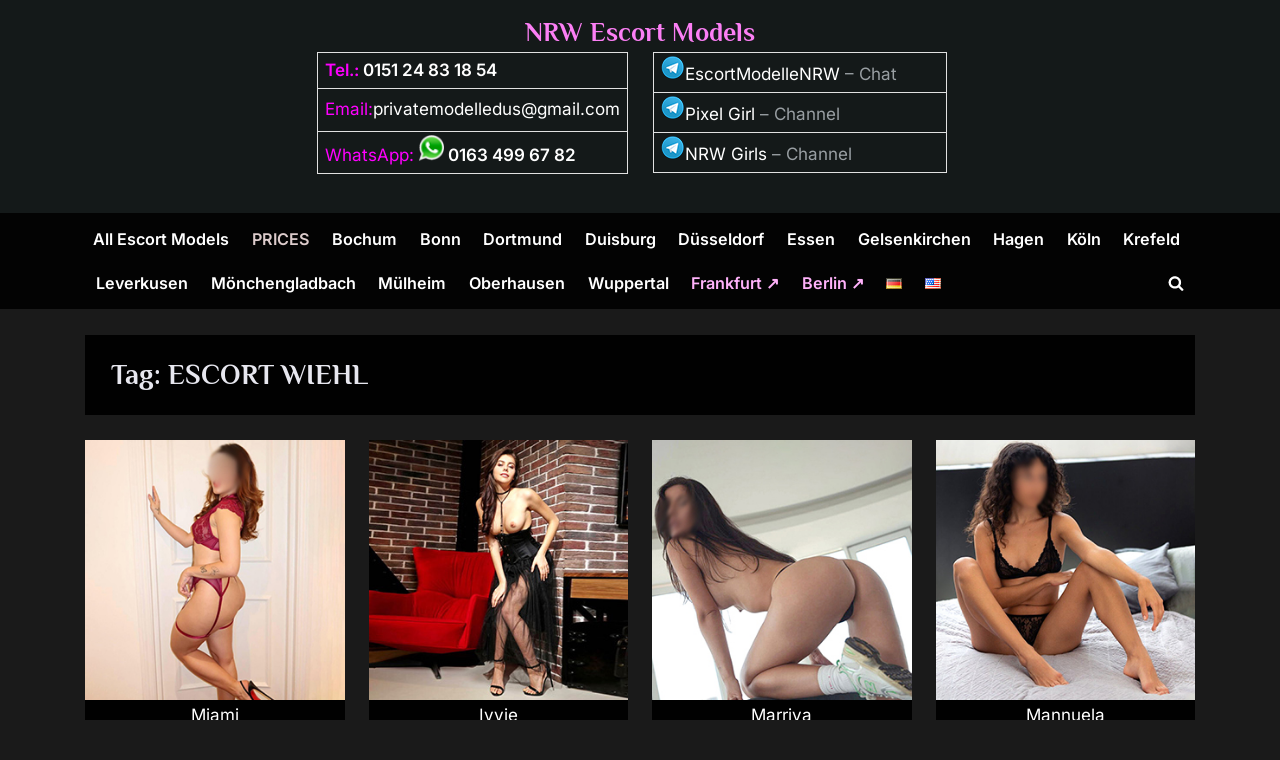

--- FILE ---
content_type: text/html; charset=UTF-8
request_url: https://www.nrwescortmodelle.com/en/k/wiehl/
body_size: 53925
content:
<!DOCTYPE html>
<html lang="en-US">
<head>
	<meta charset="UTF-8">
	<meta name="viewport" content="width=device-width, initial-scale=1.0">
	<meta name='robots' content='index, follow, max-image-preview:large, max-snippet:-1, max-video-preview:-1' />
<link rel="alternate" href="https://www.nrwescortmodelle.com/k/wiehl/" hreflang="de" />
<link rel="alternate" href="https://www.nrwescortmodelle.com/en/k/wiehl/" hreflang="en" />

	<!-- This site is optimized with the Yoast SEO plugin v26.6 - https://yoast.com/wordpress/plugins/seo/ -->
	<title>ESCORT WIEHL Call Girls Escort Service Noble Whores Sex Hookers</title>
	<meta name="description" content="ESCORT WIEHL offers models with small and big boobs, as well as pretty petite call girls. Whether home visits or hotel visits, with every dex date attention is paid to discretion. You can now order precious whores for sex and erotic, with a top escort service. The elegant ESCORT WIEHL hookers are available 24 hours a day via the escort agency." />
	<link rel="canonical" href="https://www.nrwescortmodelle.com/en/k/wiehl/" />
	<link rel="next" href="https://www.nrwescortmodelle.com/en/k/wiehl/page/2/" />
	<script type="application/ld+json" class="yoast-schema-graph">{"@context":"https://schema.org","@graph":[{"@type":"CollectionPage","@id":"https://www.nrwescortmodelle.com/en/k/wiehl/","url":"https://www.nrwescortmodelle.com/en/k/wiehl/","name":"ESCORT WIEHL Call Girls Escort Service Noble Whores Sex Hookers","isPartOf":{"@id":"https://www.nrwescortmodelle.com/en/#website"},"primaryImageOfPage":{"@id":"https://www.nrwescortmodelle.com/en/k/wiehl/#primaryimage"},"image":{"@id":"https://www.nrwescortmodelle.com/en/k/wiehl/#primaryimage"},"thumbnailUrl":"https://www.nrwescortmodelle.com/wp-content/uploads/2026/01/Elegant-Miami-escort-in-Gelsenkirchen-with-seductive-massage.jpg","description":"ESCORT WIEHL offers models with small and big boobs, as well as pretty petite call girls. Whether home visits or hotel visits, with every dex date attention is paid to discretion. You can now order precious whores for sex and erotic, with a top escort service. The elegant ESCORT WIEHL hookers are available 24 hours a day via the escort agency.","breadcrumb":{"@id":"https://www.nrwescortmodelle.com/en/k/wiehl/#breadcrumb"},"inLanguage":"en-US"},{"@type":"ImageObject","inLanguage":"en-US","@id":"https://www.nrwescortmodelle.com/en/k/wiehl/#primaryimage","url":"https://www.nrwescortmodelle.com/wp-content/uploads/2026/01/Elegant-Miami-escort-in-Gelsenkirchen-with-seductive-massage.jpg","contentUrl":"https://www.nrwescortmodelle.com/wp-content/uploads/2026/01/Elegant-Miami-escort-in-Gelsenkirchen-with-seductive-massage.jpg","width":300,"height":300,"caption":"Elegant Miami escort in Gelsenkirchen with seductive massage"},{"@type":"BreadcrumbList","@id":"https://www.nrwescortmodelle.com/en/k/wiehl/#breadcrumb","itemListElement":[{"@type":"ListItem","position":1,"name":"Start Page","item":"https://www.nrwescortmodelle.com/en/"},{"@type":"ListItem","position":2,"name":"ESCORT WIEHL"}]},{"@type":"WebSite","@id":"https://www.nrwescortmodelle.com/en/#website","url":"https://www.nrwescortmodelle.com/en/","name":"NRW Escort Models","description":"","potentialAction":[{"@type":"SearchAction","target":{"@type":"EntryPoint","urlTemplate":"https://www.nrwescortmodelle.com/en/?s={search_term_string}"},"query-input":{"@type":"PropertyValueSpecification","valueRequired":true,"valueName":"search_term_string"}}],"inLanguage":"en-US"}]}</script>
	<!-- / Yoast SEO plugin. -->



<style id='wp-img-auto-sizes-contain-inline-css'>
img:is([sizes=auto i],[sizes^="auto," i]){contain-intrinsic-size:3000px 1500px}
/*# sourceURL=wp-img-auto-sizes-contain-inline-css */
</style>
<link rel='stylesheet' id='ultimate-post-list-pro-public-style-css' href='https://www.nrwescortmodelle.com/wp-content/plugins/ultimate-post-list-pro/public/css/ultimate-post-list-pro-public.css?ver=9.1' media='all' />
<link rel='stylesheet' id='pressbook-fonts-css' href='https://www.nrwescortmodelle.com/wp-content/fonts/9f891dfaf258f985a73f26b7e08d7dca.css' media='all' />
<link rel='stylesheet' id='pressbook-style-css' href='https://www.nrwescortmodelle.com/wp-content/themes/pressbook-premium/style.min.css?ver=3.1.9' media='all' />
<style id='pressbook-style-inline-css'>
h1,h2,h3,h4,h5,h6,.site-title{font-family:'Philosopher',sans-serif;}
.site-branding{background-position:center center;}.site-branding{background-repeat:repeat;}.site-branding{background-size:contain;}.top-banner-image{max-height:150px;}.top-navbar{background:linear-gradient(0deg, #6709b4 0%, #390564 100%);}.social-navigation a:active .svg-icon,.social-navigation a:focus .svg-icon,.social-navigation a:hover .svg-icon,.top-navbar-3 .social-navigation a .svg-icon{color:#6709b4;}.top-navbar-3 .social-navigation a:active .svg-icon,.top-navbar-3 .social-navigation a:focus .svg-icon,.top-navbar-3 .social-navigation a:hover .svg-icon{color:#390564;}.top-info{background:rgba(0,0,0,0.94);}.top-info{color:#f4f4f4;}.top-info-contact span{font-weight:400;}.top-info-buttons .top-info-button{background:rgba(0,0,0,0.9);}.top-info-buttons .top-info-button{border-color:rgba(255,255,255,0.8);}.top-info-buttons .top-info-button{color:#f4f4f4;}.top-info-buttons .top-info-button{padding-top:0.55em;}.top-info-buttons .top-info-button{padding-bottom:0.55em;}.primary-navbar,.main-navigation ul ul{background:rgba(0,0,0,0.9);}.main-navigation .main-navigation-arrow-btn:active,.main-navigation .main-navigation-arrow-btn:hover,.main-navigation li.focus>.main-navigation-arrow-btn,.main-navigation:not(.toggled) li:hover>.main-navigation-arrow-btn,.main-navigation a:active,.main-navigation a:focus,.main-navigation a:hover{color:rgba(0,0,0,0.9);}.primary-navbar,.main-navigation-arrow-btn,.main-navigation-arrow-btn:focus,.main-navigation a,.primary-navbar-2 .main-navigation .main-navigation-arrow-btn:active,.primary-navbar-2 .main-navigation .main-navigation-arrow-btn:hover,.primary-navbar-2 .main-navigation a:active,.primary-navbar-2 .main-navigation a:focus,.primary-navbar-2 .main-navigation a:hover,.primary-navbar-2 .main-navigation li.focus>.main-navigation-arrow-btn,.primary-navbar-2 .main-navigation:not(.toggled) li:hover>.main-navigation-arrow-btn{color:#ffffff;}.main-navigation .main-navigation-arrow-btn:active,.main-navigation .main-navigation-arrow-btn:hover,.main-navigation li.focus>.main-navigation-arrow-btn,.main-navigation:not(.toggled) li:hover>.main-navigation-arrow-btn,.main-navigation a:active,.main-navigation a:focus,.main-navigation a:hover{background:#ffffff;}.primary-menu-toggle:focus,.main-navigation li .main-navigation-arrow-btn:focus{outline-color:#ffffff;}.site-branding{background-color:rgba(20,26,26,0.96);}.site-title,.site-title a,.site-title a:active,.site-title a:focus,.site-title a:hover{color:#fc7ff5;}.site-tagline{color:#ddcccc;}a{color:#ffffff;}a:active,a:focus,a:hover,.entry-title a:active,.entry-title a:focus,.entry-title a:hover,.c-sidebar a:active,.c-sidebar a:focus,.c-sidebar a:hover,.carousel-posts .carousel-post-title-link:active,.carousel-posts .carousel-post-title-link:focus,.carousel-posts .carousel-post-title-link:hover{color:#e558f2;}.more-link,.wp-block-search .wp-block-search__button,button,input[type=button],input[type=reset],input[type=submit]{background-image:linear-gradient(to right, #5b08a0 0%, #8023ce 51%, #5b08a0 100%);}.more-link,.wp-block-search .wp-block-search__button,button,input[type=button],input[type=reset],input[type=submit],.more-link:active,.more-link:focus,.more-link:hover,.wp-block-search .wp-block-search__button:active,.wp-block-search .wp-block-search__button:focus,.wp-block-search .wp-block-search__button:hover,button:active,button:focus,button:hover,input[type=button]:active,input[type=button]:focus,input[type=button]:hover,input[type=reset]:active,input[type=reset]:focus,input[type=reset]:hover,input[type=submit]:active,input[type=submit]:focus,input[type=submit]:hover{color:#ffffff;}.carousel-posts .glide__arrow:active,.carousel-posts .glide__arrow:focus,.carousel-posts .glide__arrow:hover{background:#6709b4;}.carousel-posts .glide__arrow:active,.carousel-posts .glide__arrow:focus,.carousel-posts .glide__arrow:hover{color:#ffffff;}.more-link,.wp-block-search .wp-block-search__button,button,input[type=button],input[type=reset],input[type=submit]{font-weight:600;}h1,h2,h3,h4,h5,h6{font-weight:700;}body{font-weight:400;}.site-title{font-weight:700;}.wp-block-search .wp-block-search__button,button,input[type=button],input[type=reset],input[type=submit]{padding-top:.45em;}.wp-block-search .wp-block-search__button,button,input[type=button],input[type=reset],input[type=submit]{padding-bottom:.5em;}.more-link{padding-top:.58em;}.more-link{padding-bottom:.62em;}.site-main,.pb-grid-post,body.pb-content-grid .site-main.site-main-grid .navigation.pagination .nav-links,body.pb-content-grid .pb-archv-header-show{background:rgba(0,0,0,0.97);}.site-main{border-color:rgba(0,0,0,0.97);}.entry-title,.entry-title a,.site-main h1,.site-main h2,.site-main h3,.site-main h4,.site-main h5,.site-main h6{color:#e7e7ef;}body,.cat-links a:active,.cat-links a:focus,.cat-links a:hover,.entry-meta a:active,.entry-meta a:focus,.entry-meta a:hover,.tag-links a:active,.tag-links a:focus,.tag-links a:hover,.comment-metadata a:active,.comment-metadata a:focus,.comment-metadata a:hover{color:#999fa3;}.more-link:active,.more-link:focus{outline-color:#999fa3;}.c-sidebar .widget{background:rgba(0,0,0,0.97);}.c-sidebar h1,.c-sidebar h2,.c-sidebar h3,.c-sidebar h4,.c-sidebar h5,.c-sidebar h6{color:#e7e7ef;}.c-sidebar,.c-sidebar a{color:#999fa3;}.c-sidebar .widget{border-color:#101010;}.c-sidebar .widget .widget-title::after,.c-sidebar .widget_block h1:first-child::after,.c-sidebar .widget_block h2:first-child::after,.c-sidebar .widget_block h3:first-child::after{background:#b57de3;}.cat-links .svg-icon,.cat-links a,.entry-meta .svg-icon,.entry-meta a,.tag-links .svg-icon,.tag-links a,.post-edit-link-wrap,.pb-article.sticky .pb-sticky,.comment-metadata a{color:#b8bcbf;}.header-carousel-posts .glide__slide,.header-carousel-posts .glide__arrow{background:rgba(0,0,0,0.91);}.header-carousel-posts{color:#b8bcbf;}.footer-carousel-posts .glide__slide,.footer-carousel-posts .glide__arrow{background:rgba(0,0,0,0.91);}.footer-carousel-posts{color:#b8bcbf;}.pb-featured-link{background:#1f2021;}.pb-featured-title,.pb-featured-taxonomy{background:rgba(0,0,0,0.45);}.pb-grid-related-link::before{background:#1f2021;}.pb-related-post-taxonomy{background:rgba(0,0,0,0.45);}.footer-widgets,.copyright-text{background:rgba(0,0,0,0.94);}.footer-widgets,.footer-widgets a:hover,.footer-widgets a:focus,.footer-widgets a:active,.copyright-text a:hover,.copyright-text a:focus,.copyright-text a:active{color:#ffffff;}.footer-widgets a{color:#999fa3;}.footer-widgets-wrap,.footer-widgets .widget .wp-calendar-table table,.footer-widgets .widget .wp-calendar-table th,.footer-widgets .widget .wp-calendar-table td{border-color:#666666;}.copyright-text{color:#e1e1e1;}.copyright-text a,.footer-widgets-design-2 .widget li::before{color:#b57de3;}.footer-widgets-design-2 .widget .widget-title::after,.footer-widgets-design-2 .widget_block h1:first-child::after,.footer-widgets-design-2 .widget_block h2:first-child::after,.footer-widgets-design-2 .widget_block h3:first-child::after{background:#b57de3;}.go-to-top:focus,.go-to-top:hover{background:linear-gradient(0deg, #5b08a0 0%, #8023ce 100%);}.go-to-top:focus{box-shadow:0px 0px 3px #5b08a0;}.go-to-top:active{background:#5b08a0;}
/*# sourceURL=pressbook-style-inline-css */
</style>
<link rel='stylesheet' id='slb_core-css' href='https://www.nrwescortmodelle.com/wp-content/plugins/simple-lightbox/client/css/app.css?ver=2.9.4' media='all' />
<link rel='stylesheet' id='new-royalslider-core-css-css' href='https://www.nrwescortmodelle.com/wp-content/plugins/new-royalslider/lib/royalslider/royalslider.css?ver=3.4.2' media='all' />
<link rel='stylesheet' id='rsUni-css-css' href='https://www.nrwescortmodelle.com/wp-content/plugins/new-royalslider/lib/royalslider/skins/universal/rs-universal.css?ver=3.4.2' media='all' />
<script src="https://www.nrwescortmodelle.com/wp-includes/js/jquery/jquery.min.js?ver=3.7.1" id="jquery-core-js"></script>
<script src="https://www.nrwescortmodelle.com/wp-includes/js/jquery/jquery-migrate.min.js?ver=3.4.1" id="jquery-migrate-js"></script>
<script id="ultimate-post-list-pro-js-extra">
var uplp_vars = {"uplp_nonce":"b7ef3fa5c1","ajaxurl":"https://www.nrwescortmodelle.com/wp-admin/admin-ajax.php"};
//# sourceURL=ultimate-post-list-pro-js-extra
</script>
<script src="https://www.nrwescortmodelle.com/wp-content/plugins/ultimate-post-list-pro/public/js/ultimate-post-list-pro-public.js?ver=9.1" id="ultimate-post-list-pro-js"></script>
<script src="https://www.nrwescortmodelle.com/wp-content/plugins/wp-hide-post/public/js/wp-hide-post-public.js?ver=2.0.10" id="wp-hide-post-js"></script>
<script src="https://www.nrwescortmodelle.com/wp-content/themes/pressbook-premium/inc/libs/macy/macy.min.js?ver=2.5.1" id="macy-js"></script>
<link rel="EditURI" type="application/rsd+xml" title="RSD" href="https://www.nrwescortmodelle.com/xmlrpc.php?rsd" />

<style id="custom-background-css">
body.custom-background { background-color: #1a1a1a; }
</style>
			<style id="wp-custom-css">
			.pb-grid-post .entry-header {
	flex-grow: 1;
	display: flex;
	flex-direction: column;
	padding: 0.1em 1.5em;
}


a {
  text-decoration: none;
}

.site-branding.site-branding-center {
  padding:0.8em 0;
  text-align:center
		}


.c-primary-navbar-2 .site-branding.site-branding-center {
  padding-top:0.8em;
  padding-bottom:0.8em		</style>
		<link rel='stylesheet' id='su-shortcodes-css' href='https://www.nrwescortmodelle.com/wp-content/plugins/shortcodes-ultimate/includes/css/shortcodes.css?ver=7.4.7' media='all' />
<meta name="generator" content="WP Rocket 3.20.2" data-wpr-features="wpr_desktop" /></head>
<body class="archive tag tag-wiehl tag-963 custom-background wp-embed-responsive wp-theme-pressbook-premium hfeed single-sidebar right-sidebar pb-content-grid side-widget-ld-lg-right pb-font-md pb-lh-1-75 pressbook-dark">

<div data-rocket-location-hash="54257ff4dc2eb7aae68fa23eb5f11e06" id="page" class="site">
	<a class="skip-link screen-reader-text" href="#content">Skip to content</a>

	<header data-rocket-location-hash="31bfe1eb3fb22ee797ac0b2931ceb424" id="masthead" class="site-header c-primary-navbar-1">
		<div data-rocket-location-hash="9306a37588cf9ccdbe9b0d6fce867c9d" class="site-branding site-branding-center">
		<div class="u-wrapper site-branding-wrap">
		<div class="site-logo-title logo--lg-size-6 logo--md-size-5 logo--sm-size-2">
			
			<div class="site-title-tagline">
							<p class="site-title site-title--lg-size-5 site-title--md-size-6 site-title--sm-size-3"><a href="https://www.nrwescortmodelle.com/en/" rel="home">NRW Escort Models</a></p>
								<p class="site-tagline tagline--lg-size-5 tagline--md-size-4 tagline--sm-size-2"></p>
			</div><!-- .site-title-tagline -->
		</div><!-- .site-logo-title -->

		<div class="su-row"><div class="su-column su-column-size-1-2"><div class="su-column-inner su-u-clearfix su-u-trim">
<table class="alignright" border="2" width="50%" cellspacing="0" cellpadding="0">
<tbody>
<tr>
<th style="text-align: left;" scope="col"><span style="color: #ff00ff;">Tel.: </span><strong><a href="tel:+4915124831854">0151 24 83 18 54</a></strong></th>
</tr>
<tr style="height: 43px;">
<td style="text-align: left;"><span style="color: #ff00ff;">Email:<span style="color: #000000;"><a href="mailto:privatemodelledus@gmail.com">privatemodelledus@gmail.com</a></span></span></td>
</tr>
<tr>
<td style="text-align: left;"><span style="color: #ff00ff;">WhatsApp: <a href="https://wa.me/+491634996782?text=Hi%20nrwescortmodelle.com/en/%20" target="_blank" rel="noopener"><img decoding="async" src="https://www.nrwescortmodelle.com/wp-content/uploads/2018/01/whatsapplogo.png" alt="" width="25" height="25" /><strong> 0163 499 67 82</strong></a></span></td>
</tr>
</tbody>
</table>
</div></div>
<div class="su-column su-column-size-1-2"><div class="su-column-inner su-u-clearfix su-u-trim">
<table class="alignright" border="2" width="50%" cellspacing="0" cellpadding="0">
<tbody>
<tr>
<td style="text-align: left;"><a href="https://t.me/escortmodellenrw" target="_blank" rel="noopener"><img decoding="async" class="alignnone size-full wp-image-66838" src="https://www.nrwescortmodelle.com/wp-content/uploads/2021/10/telegram-neu.png" alt="" width="24" height="24" />EscortModelleNRW</a> &#8211; Chat</td>
</tr>
<tr>
<td style="text-align: left;"><img decoding="async" class="alignnone size-full wp-image-66838" src="https://www.nrwescortmodelle.com/wp-content/uploads/2021/10/telegram-neu.png" alt="" width="24" height="24" /><a href="https://t.me/+HQv-yA3cYYJlNzEy" target="_blank" rel="noopener">Pixel Girl</a> &#8211; Channel</td>
</tr>
<tr>
<td style="text-align: left;"><img decoding="async" class="alignnone size-full wp-image-66838" src="https://www.nrwescortmodelle.com/wp-content/uploads/2021/10/telegram-neu.png" alt="" width="24" height="24" /><a href="https://t.me/+diwky4y4_bA3ZjBi" target="_blank" rel="noopener">NRW Girls</a> &#8211; Channel</td>
</tr>
</tbody>
</table>
</div></div></div>
	</div><!-- .site-branding-wrap -->
</div><!-- .site-branding -->
	<div data-rocket-location-hash="b3b3294f6a9ab90f8cd451130286ec3b" class="primary-navbar primary-navbar-1">
		<div class="u-wrapper primary-navbar-wrap">
			<nav id="site-navigation" class="main-navigation" aria-label="Primary Menu">
				<button class="primary-menu-toggle" aria-controls="primary-menu" aria-expanded="false" aria-label="Toggle Primary Menu">
					<svg class="svg-icon" width="24" height="24" aria-hidden="true" role="img" focusable="false" viewBox="0.0 0 1536.0 2048" xmlns="http://www.w3.org/2000/svg"><path d="M1536,1472v128c0,17.333-6.333,32.333-19,45s-27.667,19-45,19H64c-17.333,0-32.333-6.333-45-19s-19-27.667-19-45v-128  c0-17.333,6.333-32.333,19-45s27.667-19,45-19h1408c17.333,0,32.333,6.333,45,19S1536,1454.667,1536,1472z M1536,960v128  c0,17.333-6.333,32.333-19,45s-27.667,19-45,19H64c-17.333,0-32.333-6.333-45-19s-19-27.667-19-45V960c0-17.333,6.333-32.333,19-45  s27.667-19,45-19h1408c17.333,0,32.333,6.333,45,19S1536,942.667,1536,960z M1536,448v128c0,17.333-6.333,32.333-19,45  s-27.667,19-45,19H64c-17.333,0-32.333-6.333-45-19S0,593.333,0,576V448c0-17.333,6.333-32.333,19-45s27.667-19,45-19h1408  c17.333,0,32.333,6.333,45,19S1536,430.667,1536,448z"></path></svg><svg class="svg-icon" width="24" height="24" aria-hidden="true" role="img" focusable="false" viewBox="0 0 1792 1792" xmlns="http://www.w3.org/2000/svg"><path d="M1490 1322q0 40-28 68l-136 136q-28 28-68 28t-68-28l-294-294-294 294q-28 28-68 28t-68-28l-136-136q-28-28-28-68t28-68l294-294-294-294q-28-28-28-68t28-68l136-136q28-28 68-28t68 28l294 294 294-294q28-28 68-28t68 28l136 136q28 28 28 68t-28 68l-294 294 294 294q28 28 28 68z" /></svg>				</button>
				<div class="menu-top-navi-en-container"><ul id="primary-menu" class="menu"><li id="menu-item-1345" class="menu-item menu-item-type-custom menu-item-object-custom menu-item-home menu-item-1345"><a href="https://www.nrwescortmodelle.com/en/" title="Escort Models"><b>All Escort Models</b></a></li>
<li id="menu-item-746" class="menu-item menu-item-type-post_type menu-item-object-page menu-item-746"><a href="https://www.nrwescortmodelle.com/en/escort-prices-nrw/" title="Escort Prices (NRW)"><span style="color: #ddcccc;">PRICES</span></a></li>
<li id="menu-item-719" class="menu-item menu-item-type-taxonomy menu-item-object-category menu-item-719"><a href="https://www.nrwescortmodelle.com/en/nrw/bochum/" title="Escort Bochum">Bochum</a></li>
<li id="menu-item-720" class="menu-item menu-item-type-taxonomy menu-item-object-category menu-item-720"><a href="https://www.nrwescortmodelle.com/en/nrw/bonn/" title="Escort Bonn">Bonn</a></li>
<li id="menu-item-721" class="menu-item menu-item-type-taxonomy menu-item-object-category menu-item-721"><a href="https://www.nrwescortmodelle.com/en/nrw/dortmund/" title="Escort Dortmund">Dortmund</a></li>
<li id="menu-item-722" class="menu-item menu-item-type-taxonomy menu-item-object-category menu-item-722"><a href="https://www.nrwescortmodelle.com/en/nrw/duisburg/" title="Escort Duisburg">Duisburg</a></li>
<li id="menu-item-723" class="menu-item menu-item-type-taxonomy menu-item-object-category menu-item-723"><a href="https://www.nrwescortmodelle.com/en/nrw/duesseldorf/" title="Escort Düsseldorf">Düsseldorf</a></li>
<li id="menu-item-724" class="menu-item menu-item-type-taxonomy menu-item-object-category menu-item-724"><a href="https://www.nrwescortmodelle.com/en/nrw/essen/" title="Escort Essen">Essen</a></li>
<li id="menu-item-43070" class="menu-item menu-item-type-taxonomy menu-item-object-category menu-item-43070"><a href="https://www.nrwescortmodelle.com/en/nrw/gelsenkirchen/" title="Escort Gelsenkirchen">Gelsenkirchen</a></li>
<li id="menu-item-725" class="menu-item menu-item-type-taxonomy menu-item-object-category menu-item-725"><a href="https://www.nrwescortmodelle.com/en/nrw/hagen/" title="Escort Hagen">Hagen</a></li>
<li id="menu-item-726" class="menu-item menu-item-type-taxonomy menu-item-object-category menu-item-726"><a href="https://www.nrwescortmodelle.com/en/nrw/koeln/" title="Escort Köln">Köln</a></li>
<li id="menu-item-727" class="menu-item menu-item-type-taxonomy menu-item-object-category menu-item-727"><a href="https://www.nrwescortmodelle.com/en/nrw/krefeld/" title="Escort Krefeld">Krefeld</a></li>
<li id="menu-item-728" class="menu-item menu-item-type-taxonomy menu-item-object-category menu-item-728"><a href="https://www.nrwescortmodelle.com/en/nrw/leverkusen/" title="Escort Leverkusen">Leverkusen</a></li>
<li id="menu-item-731" class="menu-item menu-item-type-taxonomy menu-item-object-category menu-item-731"><a href="https://www.nrwescortmodelle.com/en/nrw/moenchengladbach/" title="Escort Mönchengladbach">Mönchengladbach</a></li>
<li id="menu-item-732" class="menu-item menu-item-type-taxonomy menu-item-object-category menu-item-732"><a href="https://www.nrwescortmodelle.com/en/nrw/muelheim-an-der-ruhr/" title="Escort Mülheim an der Ruhr">Mülheim</a></li>
<li id="menu-item-733" class="menu-item menu-item-type-taxonomy menu-item-object-category menu-item-733"><a href="https://www.nrwescortmodelle.com/en/nrw/oberhausen/" title="Escort Oberhausen">Oberhausen</a></li>
<li id="menu-item-734" class="menu-item menu-item-type-taxonomy menu-item-object-category menu-item-734"><a href="https://www.nrwescortmodelle.com/en/nrw/wuppertal/" title="Escort Wuppertal">Wuppertal</a></li>
<li id="menu-item-7681" class="menu-item menu-item-type-custom menu-item-object-custom menu-item-7681"><a target="_blank" href="https://www.privatmodellefrankfurt.com/en/" title="Escort Models Frankfurt"><span style="color: #ffb2fa;">Frankfurt ↗</span></a></li>
<li id="menu-item-7684" class="menu-item menu-item-type-custom menu-item-object-custom menu-item-7684"><a target="_blank" href="https://www.privatmodelleberlin.com/en/" title="Escorts Berlin"><span style="color: #ffb2fa;">Berlin ↗</span></a></li>
<li id="menu-item-955-de" class="lang-item lang-item-345 lang-item-de lang-item-first menu-item menu-item-type-custom menu-item-object-custom menu-item-955-de"><a href="https://www.nrwescortmodelle.com/k/wiehl/" hreflang="de-DE" lang="de-DE"><img src="[data-uri]" alt="Deutsch" width="16" height="11" style="width: 16px; height: 11px;" /></a></li>
<li id="menu-item-955-en" class="lang-item lang-item-348 lang-item-en current-lang menu-item menu-item-type-custom menu-item-object-custom menu-item-955-en"><a href="https://www.nrwescortmodelle.com/en/k/wiehl/" hreflang="en-US" lang="en-US"><img src="[data-uri]" alt="English" width="16" height="11" style="width: 16px; height: 11px;" /></a></li>
<li class="primary-menu-search"><a href="#" class="primary-menu-search-toggle" aria-expanded="false"><span class="screen-reader-text">Toggle search form</span><svg class="svg-icon" width="24" height="24" aria-hidden="true" role="img" focusable="false" viewBox="0 0 1792 1792" xmlns="http://www.w3.org/2000/svg"><path d="M1216 832q0-185-131.5-316.5t-316.5-131.5-316.5 131.5-131.5 316.5 131.5 316.5 316.5 131.5 316.5-131.5 131.5-316.5zm512 832q0 52-38 90t-90 38q-54 0-90-38l-343-342q-179 124-399 124-143 0-273.5-55.5t-225-150-150-225-55.5-273.5 55.5-273.5 150-225 225-150 273.5-55.5 273.5 55.5 225 150 150 225 55.5 273.5q0 220-124 399l343 343q37 37 37 90z" /></svg><svg class="svg-icon" width="24" height="24" aria-hidden="true" role="img" focusable="false" viewBox="0 0 1792 1792" xmlns="http://www.w3.org/2000/svg"><path d="M1490 1322q0 40-28 68l-136 136q-28 28-68 28t-68-28l-294-294-294 294q-28 28-68 28t-68-28l-136-136q-28-28-28-68t28-68l294-294-294-294q-28-28-28-68t28-68l136-136q28-28 68-28t68 28l294 294 294-294q28-28 68-28t68 28l136 136q28 28 28 68t-28 68l-294 294 294 294q28 28 28 68z" /></svg></a><div class="search-form-wrap"><form role="search" method="get" class="search-form" action="https://www.nrwescortmodelle.com/en/">
				<label>
					<span class="screen-reader-text">Search for:</span>
					<input type="search" class="search-field" placeholder="Search &hellip;" value="" name="s" />
				</label>
				<input type="submit" class="search-submit" value="Search" />
			</form></div></li></ul></div>			</nav><!-- #site-navigation -->
		</div><!-- .primary-navbar-wrap -->
	</div><!-- .primary-navbar -->
		</header><!-- #masthead -->

	<div data-rocket-location-hash="595d943ee05848cdfea111ae6e6fbd83" id="content" class="site-content">

	<div data-rocket-location-hash="00a71c3157e2e62f438f823e6c1ab97c" class="pb-content-sidebar u-wrapper">
		<main id="primary" class="site-main site-main-grid">

						<header class="pb-archv-header pb-archv-header-show">
					<h1 class="page-title pb-archv-title">Tag: <span>ESCORT WIEHL</span></h1>
									</header>
								<div class="pb-grid-post-row pb-grid-post-hide-meta-all pb-masonry">
				
<div class="pb-grid-post-col">
	<article id="post-52945" class="pb-article pb-grid-post post-52945 post type-post status-publish format-standard has-post-thumbnail hentry category-all-escort-girls category-bonn category-dortmund category-duesseldorf category-essen category-hagen category-krefeld category-small-boobs category-moenchengladbach category-teen tag-call-girls tag-baesweiler tag-bergheim tag-bocholt tag-dormagen tag-dorsten tag-elsdorf-rheinland tag-emmerich-am-rhein tag-froendenberg-ruhr tag-geldern tag-gladbeck tag-grevenbroich tag-hamm tag-kamp-lintfort tag-kempen tag-kerpen tag-koenigswinter tag-mechernich tag-meerbusch tag-menden-sauerland tag-duisburg tag-hagen tag-koeln tag-oberhausen tag-nettetal tag-neukirchen-vluyn tag-niederkassel tag-radevormwald tag-rees tag-rheinberg tag-sankt-augustin tag-sprockhoevel tag-uebach-palenberg tag-wesseling tag-wiehl tag-wipperfuerth tag-wuerselen tag-hobby-whores tag-hostess tag-house-service tag-leisure-whores tag-sex-ads tag-singles tag-travel-partner">
					<a class="post-thumbnail" href="https://www.nrwescortmodelle.com/en/elegant-miami-escort-in-gelsenkirchen-with-seductive-massage/" tabindex="-1">
			<img width="300" height="300" src="https://www.nrwescortmodelle.com/wp-content/uploads/2026/01/Elegant-Miami-escort-in-Gelsenkirchen-with-seductive-massage.jpg" class="attachment-post-thumbnail size-post-thumbnail wp-post-image" alt="Miami" decoding="async" fetchpriority="high" srcset="https://www.nrwescortmodelle.com/wp-content/uploads/2026/01/Elegant-Miami-escort-in-Gelsenkirchen-with-seductive-massage.jpg 300w, https://www.nrwescortmodelle.com/wp-content/uploads/2026/01/Elegant-Miami-escort-in-Gelsenkirchen-with-seductive-massage-150x150.jpg 150w" sizes="(max-width: 300px) 100vw, 300px" />			</a><!-- .post-thumbnail -->
			
		<header class="entry-header pb-grid-post-header">
			
			<div class="pb-grid-excerpt" style="text-align: center;">
    <a href="https://www.nrwescortmodelle.com/en/elegant-miami-escort-in-gelsenkirchen-with-seductive-massage/" title="Elegant Miami escort in Gelsenkirchen with seductive massage" > Miami </a></div>

			
						<div class="pb-grid-post-meta">
									<span class="cat-links"><svg class="svg-icon" width="24" height="24" aria-hidden="true" role="img" focusable="false" viewBox="0.0 0 1879.0 2048" xmlns="http://www.w3.org/2000/svg"><path d="M1879,1080c0,20.667-10.333,42.667-31,66l-336,396c-28.667,34-68.833,62.833-120.5,86.5S1292,1664,1248,1664H160  c-22.667,0-42.833-4.333-60.5-13S73,1628,73,1608c0-20.667,10.333-42.667,31-66l336-396c28.667-34,68.833-62.833,120.5-86.5  S660,1024,704,1024h1088c22.667,0,42.833,4.333,60.5,13S1879,1060,1879,1080z M1536,736v160H704c-62.667,0-128.333,15.833-197,47.5  S383.667,1015,343,1063L6,1459l-5,6c0-2.667-0.167-6.833-0.5-12.5S0,1442.667,0,1440V480c0-61.333,22-114,66-158s96.667-66,158-66  h320c61.333,0,114,22,158,66s66,96.667,66,158v32h544c61.333,0,114,22,158,66S1536,674.667,1536,736z" /></svg><a href="https://www.nrwescortmodelle.com/en/nrw/all-escort-girls/" rel="category tag">All Escort Girls</a></span>
									</div><!-- .pb-grid-post-meta -->
						</header><!-- .entry-header -->
	</article><!-- #post-52945 -->
</div><!-- .pb-grid-post-col -->

<div class="pb-grid-post-col">
	<article id="post-52760" class="pb-article pb-grid-post post-52760 post type-post status-publish format-standard has-post-thumbnail hentry category-anal category-bochum category-bonn category-duisburg category-essen category-leverkusen category-small-boobs category-oberhausen category-wuppertal category-petite category-teen category-vacation tag-accompaniment-service tag-commercial-love tag-erotic-adventure tag-escort-agency tag-bedburg tag-bergheim tag-bornheim-rheinland tag-castrop-rauxel tag-ennepetal tag-erkrath tag-eschweiler tag-gevelsberg tag-gummersbach tag-haltern-am-see tag-hamm tag-hennef-sieg tag-herdecke-an-der-ruhr tag-herten tag-hilden tag-juelich tag-kamen tag-kempen tag-luedenscheid tag-meerbusch tag-oberhausen tag-wuppertal tag-moers tag-overath tag-recklinghausen tag-sprockhoevel tag-stolberg-rheinland tag-wesseling tag-wetter-ruhr tag-wiehl tag-hobby-hooker tag-hobby-models tag-home-visits tag-hookers tag-hotel-service tag-popping tag-sex-contacts tag-singles tag-travel-partner tag-woman-looks-for-man">
					<a class="post-thumbnail" href="https://www.nrwescortmodelle.com/en/ivvie-glamour-escort-duisburg-seductive-slave-companion/" tabindex="-1">
			<img width="300" height="300" src="https://www.nrwescortmodelle.com/wp-content/uploads/2026/01/Ivvie-Glamour-Escort-in-Duisburg-seductive-slave-companion.jpg" class="attachment-post-thumbnail size-post-thumbnail wp-post-image" alt="Ivvie" decoding="async" srcset="https://www.nrwescortmodelle.com/wp-content/uploads/2026/01/Ivvie-Glamour-Escort-in-Duisburg-seductive-slave-companion.jpg 300w, https://www.nrwescortmodelle.com/wp-content/uploads/2026/01/Ivvie-Glamour-Escort-in-Duisburg-seductive-slave-companion-150x150.jpg 150w" sizes="(max-width: 300px) 100vw, 300px" />			</a><!-- .post-thumbnail -->
			
		<header class="entry-header pb-grid-post-header">
			
			<div class="pb-grid-excerpt" style="text-align: center;">
    <a href="https://www.nrwescortmodelle.com/en/ivvie-glamour-escort-duisburg-seductive-slave-companion/" title="Ivvie Glamour Escort Duisburg seductive slave companion" > Ivvie </a></div>

			
						<div class="pb-grid-post-meta">
									<span class="cat-links"><svg class="svg-icon" width="24" height="24" aria-hidden="true" role="img" focusable="false" viewBox="0.0 0 1879.0 2048" xmlns="http://www.w3.org/2000/svg"><path d="M1879,1080c0,20.667-10.333,42.667-31,66l-336,396c-28.667,34-68.833,62.833-120.5,86.5S1292,1664,1248,1664H160  c-22.667,0-42.833-4.333-60.5-13S73,1628,73,1608c0-20.667,10.333-42.667,31-66l336-396c28.667-34,68.833-62.833,120.5-86.5  S660,1024,704,1024h1088c22.667,0,42.833,4.333,60.5,13S1879,1060,1879,1080z M1536,736v160H704c-62.667,0-128.333,15.833-197,47.5  S383.667,1015,343,1063L6,1459l-5,6c0-2.667-0.167-6.833-0.5-12.5S0,1442.667,0,1440V480c0-61.333,22-114,66-158s96.667-66,158-66  h320c61.333,0,114,22,158,66s66,96.667,66,158v32h544c61.333,0,114,22,158,66S1536,674.667,1536,736z" /></svg><a href="https://www.nrwescortmodelle.com/en/nrw/anal/" rel="category tag">Anal Escort Models NRW</a></span>
									</div><!-- .pb-grid-post-meta -->
						</header><!-- .entry-header -->
	</article><!-- #post-52760 -->
</div><!-- .pb-grid-post-col -->

<div class="pb-grid-post-col">
	<article id="post-52863" class="pb-article pb-grid-post post-52863 post type-post status-publish format-standard has-post-thumbnail hentry category-all-escort-girls category-bonn category-koeln category-dortmund category-duisburg category-gelsenkirchen category-hagen category-krefeld category-small-boobs category-teen tag-accompany-agency tag-convey tag-alfter tag-bedburg tag-bocholt tag-borken tag-bruehl-rheinland tag-dormagen tag-elsdorf-rheinland tag-haltern-am-see tag-hamm tag-hamminkeln tag-herne tag-herzogenrath tag-huerth tag-juelich tag-kerpen tag-kevelaer tag-langenfeld-rheinland tag-lindlar tag-luenen tag-meerbusch tag-menden-sauerland tag-bonn tag-krefeld tag-moenchengladbach tag-moers tag-neuss tag-oer-erkenschwick tag-plettenberg tag-recklinghausen tag-schwerte tag-solingen tag-toenisvorst tag-waltrop tag-wegberg tag-wiehl tag-hotel-visits tag-housewives tag-infidelity tag-leisure-contacts tag-model-agency tag-sex-date tag-woman-looks-for-man">
					<a class="post-thumbnail" href="https://www.nrwescortmodelle.com/en/beauty-marriya-travel-companion-kisses-with-tongue-escort-dortmund/" tabindex="-1">
			<img width="300" height="300" src="https://www.nrwescortmodelle.com/wp-content/uploads/2026/01/Beauty-Marriya-travel-companion-kisses-with-tongue-escort-Dortmund.jpg" class="attachment-post-thumbnail size-post-thumbnail wp-post-image" alt="Marriya" decoding="async" srcset="https://www.nrwescortmodelle.com/wp-content/uploads/2026/01/Beauty-Marriya-travel-companion-kisses-with-tongue-escort-Dortmund.jpg 300w, https://www.nrwescortmodelle.com/wp-content/uploads/2026/01/Beauty-Marriya-travel-companion-kisses-with-tongue-escort-Dortmund-150x150.jpg 150w" sizes="(max-width: 300px) 100vw, 300px" />			</a><!-- .post-thumbnail -->
			
		<header class="entry-header pb-grid-post-header">
			
			<div class="pb-grid-excerpt" style="text-align: center;">
    <a href="https://www.nrwescortmodelle.com/en/beauty-marriya-travel-companion-kisses-with-tongue-escort-dortmund/" title="Beauty Marriya, travel companion kisses with tongue escort Dortmund" > Marriya </a></div>

			
						<div class="pb-grid-post-meta">
									<span class="cat-links"><svg class="svg-icon" width="24" height="24" aria-hidden="true" role="img" focusable="false" viewBox="0.0 0 1879.0 2048" xmlns="http://www.w3.org/2000/svg"><path d="M1879,1080c0,20.667-10.333,42.667-31,66l-336,396c-28.667,34-68.833,62.833-120.5,86.5S1292,1664,1248,1664H160  c-22.667,0-42.833-4.333-60.5-13S73,1628,73,1608c0-20.667,10.333-42.667,31-66l336-396c28.667-34,68.833-62.833,120.5-86.5  S660,1024,704,1024h1088c22.667,0,42.833,4.333,60.5,13S1879,1060,1879,1080z M1536,736v160H704c-62.667,0-128.333,15.833-197,47.5  S383.667,1015,343,1063L6,1459l-5,6c0-2.667-0.167-6.833-0.5-12.5S0,1442.667,0,1440V480c0-61.333,22-114,66-158s96.667-66,158-66  h320c61.333,0,114,22,158,66s66,96.667,66,158v32h544c61.333,0,114,22,158,66S1536,674.667,1536,736z" /></svg><a href="https://www.nrwescortmodelle.com/en/nrw/all-escort-girls/" rel="category tag">All Escort Girls</a></span>
									</div><!-- .pb-grid-post-meta -->
						</header><!-- .entry-header -->
	</article><!-- #post-52863 -->
</div><!-- .pb-grid-post-col -->

<div class="pb-grid-post-col">
	<article id="post-52838" class="pb-article pb-grid-post post-52838 post type-post status-publish format-standard has-post-thumbnail hentry category-all-escort-girls category-bochum category-dortmund category-duisburg category-essen category-gelsenkirchen category-hagen category-leverkusen category-small-boobs category-muelheim-an-der-ruhr category-teen category-vacation tag-accompaniment-service tag-call-girls tag-contacts-ads tag-erotic-adventure tag-bedburg tag-bergkamen tag-borken tag-dormagen tag-emmerich-am-rhein tag-ennepetal tag-frechen tag-gevelsberg tag-hamm tag-hamminkeln tag-heinsberg tag-hemer tag-hennef-sieg tag-herne tag-hilden tag-huckelhoven tag-kaarst tag-leichlingen-rheinland tag-mechernich tag-bonn tag-duisburg tag-krefeld tag-monheim-am-rhein tag-neukirchen-vluyn tag-radevormwald tag-ratingen tag-remscheid tag-rheinbach tag-rheinberg tag-roesrath tag-sankt-augustin tag-escort-service tag-wiehl tag-willich tag-hookers tag-leisure-whores tag-popping tag-private-models tag-travel-accompaniment tag-whores">
					<a class="post-thumbnail" href="https://www.nrwescortmodelle.com/en/meet-lady-mannuela-via-personal-ads-striptease-escort-leverkusen/" tabindex="-1">
			<img width="300" height="300" src="https://www.nrwescortmodelle.com/wp-content/uploads/2026/01/Meet-Lady-Mannuela-via-personal-ads-striptease-escort-Leverkusen.jpg" class="attachment-post-thumbnail size-post-thumbnail wp-post-image" alt="Mannuela" decoding="async" loading="lazy" srcset="https://www.nrwescortmodelle.com/wp-content/uploads/2026/01/Meet-Lady-Mannuela-via-personal-ads-striptease-escort-Leverkusen.jpg 300w, https://www.nrwescortmodelle.com/wp-content/uploads/2026/01/Meet-Lady-Mannuela-via-personal-ads-striptease-escort-Leverkusen-150x150.jpg 150w" sizes="auto, (max-width: 300px) 100vw, 300px" />			</a><!-- .post-thumbnail -->
			
		<header class="entry-header pb-grid-post-header">
			
			<div class="pb-grid-excerpt" style="text-align: center;">
    <a href="https://www.nrwescortmodelle.com/en/meet-lady-mannuela-via-personal-ads-striptease-escort-leverkusen/" title="Meet Lady Mannuela via personal ads striptease escort Leverkusen" > Mannuela </a></div>

			
						<div class="pb-grid-post-meta">
									<span class="cat-links"><svg class="svg-icon" width="24" height="24" aria-hidden="true" role="img" focusable="false" viewBox="0.0 0 1879.0 2048" xmlns="http://www.w3.org/2000/svg"><path d="M1879,1080c0,20.667-10.333,42.667-31,66l-336,396c-28.667,34-68.833,62.833-120.5,86.5S1292,1664,1248,1664H160  c-22.667,0-42.833-4.333-60.5-13S73,1628,73,1608c0-20.667,10.333-42.667,31-66l336-396c28.667-34,68.833-62.833,120.5-86.5  S660,1024,704,1024h1088c22.667,0,42.833,4.333,60.5,13S1879,1060,1879,1080z M1536,736v160H704c-62.667,0-128.333,15.833-197,47.5  S383.667,1015,343,1063L6,1459l-5,6c0-2.667-0.167-6.833-0.5-12.5S0,1442.667,0,1440V480c0-61.333,22-114,66-158s96.667-66,158-66  h320c61.333,0,114,22,158,66s66,96.667,66,158v32h544c61.333,0,114,22,158,66S1536,674.667,1536,736z" /></svg><a href="https://www.nrwescortmodelle.com/en/nrw/all-escort-girls/" rel="category tag">All Escort Girls</a></span>
									</div><!-- .pb-grid-post-meta -->
						</header><!-- .entry-header -->
	</article><!-- #post-52838 -->
</div><!-- .pb-grid-post-col -->

<div class="pb-grid-post-col">
	<article id="post-46764" class="pb-article pb-grid-post post-46764 post type-post status-publish format-standard has-post-thumbnail hentry category-anal category-bochum category-koeln category-dortmund category-essen category-gelsenkirchen category-hagen category-krefeld category-small-boobs category-moenchengladbach category-muelheim-an-der-ruhr category-oberhausen category-high-class category-mature category-petite category-vacation tag-aachen tag-escort-agency tag-alfter tag-alsdorf tag-bergkamen tag-bottrop tag-dormagen tag-dorsten tag-dueren tag-erftstadt tag-geldern tag-grevenbroich tag-haltern-am-see tag-hattingen tag-heiligenhaus tag-herdecke-an-der-ruhr tag-hilden tag-huerth tag-juelich tag-kaarst tag-kamen tag-kevelaer tag-koenigswinter tag-langenfeld-rheinland tag-duesseldorf tag-pulheim tag-ratingen tag-rees tag-schwelm tag-schwerte tag-sprockhoevel tag-toenisvorst tag-velbert tag-wachtberg tag-wegberg tag-wesel tag-wesseling tag-wiehl tag-hobby-models tag-popping tag-prostitute tag-singles tag-travel-partner tag-whores">
					<a class="post-thumbnail" href="https://www.nrwescortmodelle.com/en/yummi-top/" tabindex="-1">
			<img width="300" height="300" src="https://www.nrwescortmodelle.com/wp-content/uploads/2024/12/Model-Yummi-Top-in-Muelheim-an-der-Ruhr-escort-service-sensual-dildo-games.jpg" class="attachment-post-thumbnail size-post-thumbnail wp-post-image" alt="Yummi Top" decoding="async" loading="lazy" srcset="https://www.nrwescortmodelle.com/wp-content/uploads/2024/12/Model-Yummi-Top-in-Muelheim-an-der-Ruhr-escort-service-sensual-dildo-games.jpg 300w, https://www.nrwescortmodelle.com/wp-content/uploads/2024/12/Model-Yummi-Top-in-Muelheim-an-der-Ruhr-escort-service-sensual-dildo-games-150x150.jpg 150w, https://www.nrwescortmodelle.com/wp-content/uploads/2024/12/Model-Yummi-Top-in-Muelheim-an-der-Ruhr-escort-service-sensual-dildo-games-65x65.jpg 65w, https://www.nrwescortmodelle.com/wp-content/uploads/2024/12/Model-Yummi-Top-in-Muelheim-an-der-Ruhr-escort-service-sensual-dildo-games-85x85.jpg 85w, https://www.nrwescortmodelle.com/wp-content/uploads/2024/12/Model-Yummi-Top-in-Muelheim-an-der-Ruhr-escort-service-sensual-dildo-games-90x90.jpg 90w" sizes="auto, (max-width: 300px) 100vw, 300px" />			</a><!-- .post-thumbnail -->
			
		<header class="entry-header pb-grid-post-header">
			
			<div class="pb-grid-excerpt" style="text-align: center;">
    <a href="https://www.nrwescortmodelle.com/en/yummi-top/" title="Top Model Yummi Top Mülheim an der Ruhr Escortservice sinnliche Dildospiele" > Yummi Top </a></div>

			
						<div class="pb-grid-post-meta">
									<span class="cat-links"><svg class="svg-icon" width="24" height="24" aria-hidden="true" role="img" focusable="false" viewBox="0.0 0 1879.0 2048" xmlns="http://www.w3.org/2000/svg"><path d="M1879,1080c0,20.667-10.333,42.667-31,66l-336,396c-28.667,34-68.833,62.833-120.5,86.5S1292,1664,1248,1664H160  c-22.667,0-42.833-4.333-60.5-13S73,1628,73,1608c0-20.667,10.333-42.667,31-66l336-396c28.667-34,68.833-62.833,120.5-86.5  S660,1024,704,1024h1088c22.667,0,42.833,4.333,60.5,13S1879,1060,1879,1080z M1536,736v160H704c-62.667,0-128.333,15.833-197,47.5  S383.667,1015,343,1063L6,1459l-5,6c0-2.667-0.167-6.833-0.5-12.5S0,1442.667,0,1440V480c0-61.333,22-114,66-158s96.667-66,158-66  h320c61.333,0,114,22,158,66s66,96.667,66,158v32h544c61.333,0,114,22,158,66S1536,674.667,1536,736z" /></svg><a href="https://www.nrwescortmodelle.com/en/nrw/anal/" rel="category tag">Anal Escort Models NRW</a></span>
									</div><!-- .pb-grid-post-meta -->
						</header><!-- .entry-header -->
	</article><!-- #post-46764 -->
</div><!-- .pb-grid-post-col -->

<div class="pb-grid-post-col">
	<article id="post-49758" class="pb-article pb-grid-post post-49758 post type-post status-publish format-standard has-post-thumbnail hentry category-bochum category-bonn category-koeln category-duesseldorf category-essen category-krefeld category-leverkusen category-small-boobs category-wuppertal category-teen tag-accompaniment-service tag-contacts-ads tag-dating tag-bad-honnef tag-bergheim tag-bergisch-gladbach tag-bergkamen tag-bornheim-rheinland tag-bruehl-rheinland tag-datteln tag-ennepetal tag-erkrath tag-frechen tag-haan tag-hattingen tag-hennef-sieg tag-huckelhoven tag-kerpen tag-lindlar tag-marl tag-meckenheim-rheinland tag-meinerzhagen tag-bonn tag-muelheim-an-der-ruhr tag-wuppertal tag-moers tag-nettetal tag-niederkassel tag-oer-erkenschwick tag-rheinbach tag-schwelm tag-schwerte tag-wachtberg tag-wesel tag-wiehl tag-wipperfuerth tag-flirt tag-hobby-hooker tag-hostess tag-hotel-visits tag-house-service tag-private-models tag-sex-meeting tag-travel-accompaniment">
					<a class="post-thumbnail" href="https://www.nrwescortmodelle.com/en/rebecca-night/" tabindex="-1">
			<img width="300" height="300" src="https://www.nrwescortmodelle.com/wp-content/uploads/2025/06/Private-model-Rebecca-Night-intimate-meeting-dildo-games-escort-Krefeld.jpg" class="attachment-post-thumbnail size-post-thumbnail wp-post-image" alt="Rebecca Night" decoding="async" loading="lazy" srcset="https://www.nrwescortmodelle.com/wp-content/uploads/2025/06/Private-model-Rebecca-Night-intimate-meeting-dildo-games-escort-Krefeld.jpg 300w, https://www.nrwescortmodelle.com/wp-content/uploads/2025/06/Private-model-Rebecca-Night-intimate-meeting-dildo-games-escort-Krefeld-150x150.jpg 150w, https://www.nrwescortmodelle.com/wp-content/uploads/2025/06/Private-model-Rebecca-Night-intimate-meeting-dildo-games-escort-Krefeld-65x65.jpg 65w, https://www.nrwescortmodelle.com/wp-content/uploads/2025/06/Private-model-Rebecca-Night-intimate-meeting-dildo-games-escort-Krefeld-85x85.jpg 85w, https://www.nrwescortmodelle.com/wp-content/uploads/2025/06/Private-model-Rebecca-Night-intimate-meeting-dildo-games-escort-Krefeld-90x90.jpg 90w" sizes="auto, (max-width: 300px) 100vw, 300px" />			</a><!-- .post-thumbnail -->
			
		<header class="entry-header pb-grid-post-header">
			
			<div class="pb-grid-excerpt" style="text-align: center;">
    <a href="https://www.nrwescortmodelle.com/en/rebecca-night/" title="Private model Rebecca Night intimate meeting dildo games escort Krefeld" > Rebecca Night </a></div>

			
						<div class="pb-grid-post-meta">
									<span class="cat-links"><svg class="svg-icon" width="24" height="24" aria-hidden="true" role="img" focusable="false" viewBox="0.0 0 1879.0 2048" xmlns="http://www.w3.org/2000/svg"><path d="M1879,1080c0,20.667-10.333,42.667-31,66l-336,396c-28.667,34-68.833,62.833-120.5,86.5S1292,1664,1248,1664H160  c-22.667,0-42.833-4.333-60.5-13S73,1628,73,1608c0-20.667,10.333-42.667,31-66l336-396c28.667-34,68.833-62.833,120.5-86.5  S660,1024,704,1024h1088c22.667,0,42.833,4.333,60.5,13S1879,1060,1879,1080z M1536,736v160H704c-62.667,0-128.333,15.833-197,47.5  S383.667,1015,343,1063L6,1459l-5,6c0-2.667-0.167-6.833-0.5-12.5S0,1442.667,0,1440V480c0-61.333,22-114,66-158s96.667-66,158-66  h320c61.333,0,114,22,158,66s66,96.667,66,158v32h544c61.333,0,114,22,158,66S1536,674.667,1536,736z" /></svg><a href="https://www.nrwescortmodelle.com/en/nrw/bochum/" rel="category tag">ESCORT BOCHUM</a></span>
									</div><!-- .pb-grid-post-meta -->
						</header><!-- .entry-header -->
	</article><!-- #post-49758 -->
</div><!-- .pb-grid-post-col -->

<div class="pb-grid-post-col">
	<article id="post-52383" class="pb-article pb-grid-post post-52383 post type-post status-publish format-standard has-post-thumbnail hentry category-all-escort-girls category-bochum category-bonn category-duisburg category-gelsenkirchen category-leverkusen category-small-boobs category-moenchengladbach category-wuppertal category-mature category-vacation tag-call-girls tag-commercial-love tag-bocholt tag-dorsten tag-ennepetal tag-erkrath tag-haan tag-hamminkeln tag-hennef-sieg tag-herzogenrath tag-hilden tag-juelich tag-kempen tag-leichlingen-rheinland tag-luedenscheid tag-marl tag-menden-sauerland tag-bonn tag-duisburg tag-essen tag-oberhausen tag-plettenberg tag-radevormwald tag-remscheid tag-rheinbach tag-rheinberg tag-roesrath tag-sankt-augustin tag-schwerte tag-solingen tag-toenisvorst tag-viersen tag-wesseling tag-wiehl tag-wuerselen tag-hobby-hooker tag-home-visits tag-hostess tag-private-models tag-prostitute tag-sex-ads tag-singles tag-travel-partner tag-whores">
					<a class="post-thumbnail" href="https://www.nrwescortmodelle.com/en/canndy-escort-wuppertal-sensual-foot-fetish-seduction/" tabindex="-1">
			<img width="300" height="300" src="https://www.nrwescortmodelle.com/wp-content/uploads/2025/11/Canndy-Escort-in-Wuppertal-Sensual-Foot-Fetish-Seduction.jpg" class="attachment-post-thumbnail size-post-thumbnail wp-post-image" alt="Canndy" decoding="async" loading="lazy" srcset="https://www.nrwescortmodelle.com/wp-content/uploads/2025/11/Canndy-Escort-in-Wuppertal-Sensual-Foot-Fetish-Seduction.jpg 300w, https://www.nrwescortmodelle.com/wp-content/uploads/2025/11/Canndy-Escort-in-Wuppertal-Sensual-Foot-Fetish-Seduction-150x150.jpg 150w" sizes="auto, (max-width: 300px) 100vw, 300px" />			</a><!-- .post-thumbnail -->
			
		<header class="entry-header pb-grid-post-header">
			
			<div class="pb-grid-excerpt" style="text-align: center;">
    <a href="https://www.nrwescortmodelle.com/en/canndy-escort-wuppertal-sensual-foot-fetish-seduction/" title="Canndy Escort Wuppertal Sensual Foot Fetish Seduction" > Canndy </a></div>

			
						<div class="pb-grid-post-meta">
									<span class="cat-links"><svg class="svg-icon" width="24" height="24" aria-hidden="true" role="img" focusable="false" viewBox="0.0 0 1879.0 2048" xmlns="http://www.w3.org/2000/svg"><path d="M1879,1080c0,20.667-10.333,42.667-31,66l-336,396c-28.667,34-68.833,62.833-120.5,86.5S1292,1664,1248,1664H160  c-22.667,0-42.833-4.333-60.5-13S73,1628,73,1608c0-20.667,10.333-42.667,31-66l336-396c28.667-34,68.833-62.833,120.5-86.5  S660,1024,704,1024h1088c22.667,0,42.833,4.333,60.5,13S1879,1060,1879,1080z M1536,736v160H704c-62.667,0-128.333,15.833-197,47.5  S383.667,1015,343,1063L6,1459l-5,6c0-2.667-0.167-6.833-0.5-12.5S0,1442.667,0,1440V480c0-61.333,22-114,66-158s96.667-66,158-66  h320c61.333,0,114,22,158,66s66,96.667,66,158v32h544c61.333,0,114,22,158,66S1536,674.667,1536,736z" /></svg><a href="https://www.nrwescortmodelle.com/en/nrw/all-escort-girls/" rel="category tag">All Escort Girls</a></span>
									</div><!-- .pb-grid-post-meta -->
						</header><!-- .entry-header -->
	</article><!-- #post-52383 -->
</div><!-- .pb-grid-post-col -->

<div class="pb-grid-post-col">
	<article id="post-51981" class="pb-article pb-grid-post post-51981 post type-post status-publish format-standard has-post-thumbnail hentry category-dortmund category-duisburg category-duesseldorf category-krefeld category-small-boobs category-moenchengladbach category-muelheim-an-der-ruhr category-wuppertal category-teen category-vacation tag-accompaniment-service tag-acquaintance tag-affair tag-dating tag-baesweiler tag-bornheim-rheinland tag-bottrop tag-datteln tag-dormagen tag-dueren tag-frechen tag-geldern tag-gladbeck tag-hamminkeln tag-hattingen tag-hilden tag-langenfeld-rheinland tag-luedenscheid tag-luenen tag-meerbusch tag-meinerzhagen tag-menden-sauerland tag-dortmund tag-gelsenkirchen tag-muelheim-an-der-ruhr tag-oberhausen tag-neuss tag-niederkassel tag-overath tag-plettenberg tag-pulheim tag-roesrath tag-stolberg-rheinland tag-voerde tag-waltrop tag-wetter-ruhr tag-wiehl tag-witten tag-wuerselen tag-xanten tag-hobby-hooker tag-housewives tag-infidelity tag-singles">
					<a class="post-thumbnail" href="https://www.nrwescortmodelle.com/en/escort-danha-in-duesseldorf-offers-sensual-oil-massage-for-connoisseurs/" tabindex="-1">
			<img width="300" height="300" src="https://www.nrwescortmodelle.com/wp-content/uploads/2025/11/Escort-Danha-Duesseldorf-offers-sensual-oil-massage-for-connoisseurs.jpg" class="attachment-post-thumbnail size-post-thumbnail wp-post-image" alt="Danha" decoding="async" loading="lazy" srcset="https://www.nrwescortmodelle.com/wp-content/uploads/2025/11/Escort-Danha-Duesseldorf-offers-sensual-oil-massage-for-connoisseurs.jpg 300w, https://www.nrwescortmodelle.com/wp-content/uploads/2025/11/Escort-Danha-Duesseldorf-offers-sensual-oil-massage-for-connoisseurs-150x150.jpg 150w" sizes="auto, (max-width: 300px) 100vw, 300px" />			</a><!-- .post-thumbnail -->
			
		<header class="entry-header pb-grid-post-header">
			
			<div class="pb-grid-excerpt" style="text-align: center;">
    <a href="https://www.nrwescortmodelle.com/en/escort-danha-in-duesseldorf-offers-sensual-oil-massage-for-connoisseurs/" title="Escort Danha in Düsseldorf offers sensual oil massage for connoisseurs" > Danha </a></div>

			
						<div class="pb-grid-post-meta">
									<span class="cat-links"><svg class="svg-icon" width="24" height="24" aria-hidden="true" role="img" focusable="false" viewBox="0.0 0 1879.0 2048" xmlns="http://www.w3.org/2000/svg"><path d="M1879,1080c0,20.667-10.333,42.667-31,66l-336,396c-28.667,34-68.833,62.833-120.5,86.5S1292,1664,1248,1664H160  c-22.667,0-42.833-4.333-60.5-13S73,1628,73,1608c0-20.667,10.333-42.667,31-66l336-396c28.667-34,68.833-62.833,120.5-86.5  S660,1024,704,1024h1088c22.667,0,42.833,4.333,60.5,13S1879,1060,1879,1080z M1536,736v160H704c-62.667,0-128.333,15.833-197,47.5  S383.667,1015,343,1063L6,1459l-5,6c0-2.667-0.167-6.833-0.5-12.5S0,1442.667,0,1440V480c0-61.333,22-114,66-158s96.667-66,158-66  h320c61.333,0,114,22,158,66s66,96.667,66,158v32h544c61.333,0,114,22,158,66S1536,674.667,1536,736z" /></svg><a href="https://www.nrwescortmodelle.com/en/nrw/dortmund/" rel="category tag">ESCORT DORTMUND</a></span>
									</div><!-- .pb-grid-post-meta -->
						</header><!-- .entry-header -->
	</article><!-- #post-51981 -->
</div><!-- .pb-grid-post-col -->

<div class="pb-grid-post-col">
	<article id="post-50678" class="pb-article pb-grid-post post-50678 post type-post status-publish format-standard has-post-thumbnail hentry category-bochum category-bonn category-koeln category-gelsenkirchen category-hagen category-leverkusen category-small-boobs category-moenchengladbach category-wuppertal category-teen tag-accompaniment-service tag-affair tag-convey tag-dating tag-alfter tag-bedburg tag-bocholt tag-borken tag-datteln tag-elsdorf-rheinland tag-geilenkirchen tag-geldern tag-grevenbroich tag-hamminkeln tag-heiligenhaus tag-kamen tag-kerpen tag-meckenheim-rheinland tag-meerbusch tag-mettmann tag-bonn tag-essen tag-krefeld tag-leverkusen tag-muelheim-an-der-ruhr tag-monheim-am-rhein tag-neukirchen-vluyn tag-oer-erkenschwick tag-plettenberg tag-pulheim tag-ratingen tag-remscheid tag-rheinbach tag-schwelm tag-velbert tag-voerde tag-wesel tag-wiehl tag-wipperfuerth tag-hobby-whores tag-leisure-whores tag-model-agency tag-prostitute tag-sex-meeting">
					<a class="post-thumbnail" href="https://www.nrwescortmodelle.com/en/wuppertal-escort-lesia-sun-sensual-slim-companion/" tabindex="-1">
			<img width="300" height="300" src="https://www.nrwescortmodelle.com/wp-content/uploads/2025/08/Wuppertal-Escort-Lesia-Sun-sensual-slim-companion.jpg" class="attachment-post-thumbnail size-post-thumbnail wp-post-image" alt="Lesia Sun" decoding="async" loading="lazy" srcset="https://www.nrwescortmodelle.com/wp-content/uploads/2025/08/Wuppertal-Escort-Lesia-Sun-sensual-slim-companion.jpg 300w, https://www.nrwescortmodelle.com/wp-content/uploads/2025/08/Wuppertal-Escort-Lesia-Sun-sensual-slim-companion-150x150.jpg 150w, https://www.nrwescortmodelle.com/wp-content/uploads/2025/08/Wuppertal-Escort-Lesia-Sun-sensual-slim-companion-65x65.jpg 65w, https://www.nrwescortmodelle.com/wp-content/uploads/2025/08/Wuppertal-Escort-Lesia-Sun-sensual-slim-companion-85x85.jpg 85w, https://www.nrwescortmodelle.com/wp-content/uploads/2025/08/Wuppertal-Escort-Lesia-Sun-sensual-slim-companion-90x90.jpg 90w" sizes="auto, (max-width: 300px) 100vw, 300px" />			</a><!-- .post-thumbnail -->
			
		<header class="entry-header pb-grid-post-header">
			
			<div class="pb-grid-excerpt" style="text-align: center;">
    <a href="https://www.nrwescortmodelle.com/en/wuppertal-escort-lesia-sun-sensual-slim-companion/" title="Wuppertal Escort Lesia Sun sensual slim companion" > Lesia Sun </a></div>

			
						<div class="pb-grid-post-meta">
									<span class="cat-links"><svg class="svg-icon" width="24" height="24" aria-hidden="true" role="img" focusable="false" viewBox="0.0 0 1879.0 2048" xmlns="http://www.w3.org/2000/svg"><path d="M1879,1080c0,20.667-10.333,42.667-31,66l-336,396c-28.667,34-68.833,62.833-120.5,86.5S1292,1664,1248,1664H160  c-22.667,0-42.833-4.333-60.5-13S73,1628,73,1608c0-20.667,10.333-42.667,31-66l336-396c28.667-34,68.833-62.833,120.5-86.5  S660,1024,704,1024h1088c22.667,0,42.833,4.333,60.5,13S1879,1060,1879,1080z M1536,736v160H704c-62.667,0-128.333,15.833-197,47.5  S383.667,1015,343,1063L6,1459l-5,6c0-2.667-0.167-6.833-0.5-12.5S0,1442.667,0,1440V480c0-61.333,22-114,66-158s96.667-66,158-66  h320c61.333,0,114,22,158,66s66,96.667,66,158v32h544c61.333,0,114,22,158,66S1536,674.667,1536,736z" /></svg><a href="https://www.nrwescortmodelle.com/en/nrw/bochum/" rel="category tag">ESCORT BOCHUM</a></span>
									</div><!-- .pb-grid-post-meta -->
						</header><!-- .entry-header -->
	</article><!-- #post-50678 -->
</div><!-- .pb-grid-post-col -->

<div class="pb-grid-post-col">
	<article id="post-51609" class="pb-article pb-grid-post post-51609 post type-post status-publish format-standard has-post-thumbnail hentry category-bonn category-koeln category-duesseldorf category-gelsenkirchen category-hagen category-leverkusen category-small-boobs category-muelheim-an-der-ruhr category-oberhausen category-mature category-petite category-vacation tag-contacts-ads tag-bergheim tag-bornheim-rheinland tag-castrop-rauxel tag-dinslaken tag-dormagen tag-dueren tag-ennepetal tag-erkelenz tag-erkrath tag-geilenkirchen tag-gladbeck tag-haan tag-heinsberg tag-hemer tag-herten tag-hilden tag-huerth tag-juelich tag-kerpen tag-kleve tag-korschenbroich tag-langenfeld-rheinland tag-lindlar tag-marl tag-essen tag-moenchengladbach tag-oberhausen tag-moers tag-oer-erkenschwick tag-ratingen tag-rheinbach tag-roesrath tag-escort-service tag-wiehl tag-wipperfuerth tag-witten tag-hobby-hooker tag-home-visits tag-house-service tag-leisure-whores tag-she-is-looking-for-him tag-singles tag-travel-partner">
					<a class="post-thumbnail" href="https://www.nrwescortmodelle.com/en/theodora-in-gelsenkirchen-companion-with-erotic-french-kisses/" tabindex="-1">
			<img width="300" height="300" src="https://www.nrwescortmodelle.com/wp-content/uploads/2025/10/Theodora-in-Gelsenkirchen-companion-with-erotic-French-kisses.jpg" class="attachment-post-thumbnail size-post-thumbnail wp-post-image" alt="Tehodora" decoding="async" loading="lazy" srcset="https://www.nrwescortmodelle.com/wp-content/uploads/2025/10/Theodora-in-Gelsenkirchen-companion-with-erotic-French-kisses.jpg 300w, https://www.nrwescortmodelle.com/wp-content/uploads/2025/10/Theodora-in-Gelsenkirchen-companion-with-erotic-French-kisses-150x150.jpg 150w" sizes="auto, (max-width: 300px) 100vw, 300px" />			</a><!-- .post-thumbnail -->
			
		<header class="entry-header pb-grid-post-header">
			
			<div class="pb-grid-excerpt" style="text-align: center;">
    <a href="https://www.nrwescortmodelle.com/en/theodora-in-gelsenkirchen-companion-with-erotic-french-kisses/" title="Theodora in Gelsenkirchen companion with erotic French kisses" > Tehodora </a></div>

			
						<div class="pb-grid-post-meta">
									<span class="cat-links"><svg class="svg-icon" width="24" height="24" aria-hidden="true" role="img" focusable="false" viewBox="0.0 0 1879.0 2048" xmlns="http://www.w3.org/2000/svg"><path d="M1879,1080c0,20.667-10.333,42.667-31,66l-336,396c-28.667,34-68.833,62.833-120.5,86.5S1292,1664,1248,1664H160  c-22.667,0-42.833-4.333-60.5-13S73,1628,73,1608c0-20.667,10.333-42.667,31-66l336-396c28.667-34,68.833-62.833,120.5-86.5  S660,1024,704,1024h1088c22.667,0,42.833,4.333,60.5,13S1879,1060,1879,1080z M1536,736v160H704c-62.667,0-128.333,15.833-197,47.5  S383.667,1015,343,1063L6,1459l-5,6c0-2.667-0.167-6.833-0.5-12.5S0,1442.667,0,1440V480c0-61.333,22-114,66-158s96.667-66,158-66  h320c61.333,0,114,22,158,66s66,96.667,66,158v32h544c61.333,0,114,22,158,66S1536,674.667,1536,736z" /></svg><a href="https://www.nrwescortmodelle.com/en/nrw/bonn/" rel="category tag">ESCORT BONN</a></span>
									</div><!-- .pb-grid-post-meta -->
						</header><!-- .entry-header -->
	</article><!-- #post-51609 -->
</div><!-- .pb-grid-post-col -->

<div class="pb-grid-post-col">
	<article id="post-51002" class="pb-article pb-grid-post post-51002 post type-post status-publish format-standard has-post-thumbnail hentry category-anal category-bonn category-koeln category-duesseldorf category-essen category-krefeld category-small-boobs category-moenchengladbach category-oberhausen category-mature tag-accompany-agency tag-acquaintance tag-call-girls tag-contacts-ads tag-convey tag-escort-agency tag-bedburg tag-bergisch-gladbach tag-bruehl-rheinland tag-dinslaken tag-geldern tag-heinsberg tag-herdecke-an-der-ruhr tag-herzogenrath tag-juechen tag-kaarst tag-kamp-lintfort tag-kerpen tag-kevelaer tag-kleve tag-mechernich tag-dortmund tag-duisburg tag-duesseldorf tag-essen tag-koeln tag-moenchengladbach tag-oberhausen tag-moers tag-overath tag-pulheim tag-sankt-augustin tag-solingen tag-velbert tag-wesseling tag-wiehl tag-wuerselen tag-flirt tag-home-visits tag-housewives tag-leisure-contacts tag-leisure-whores tag-sex-date tag-sex-meeting">
					<a class="post-thumbnail" href="https://www.nrwescortmodelle.com/en/syrena-escort-domina-experience-in-moenchengladbach/" tabindex="-1">
			<img width="300" height="300" src="https://www.nrwescortmodelle.com/wp-content/uploads/2025/08/Syrena-Escort-Domina-Experience-in-Moenchengladbach.jpg" class="attachment-post-thumbnail size-post-thumbnail wp-post-image" alt="Syrena" decoding="async" loading="lazy" srcset="https://www.nrwescortmodelle.com/wp-content/uploads/2025/08/Syrena-Escort-Domina-Experience-in-Moenchengladbach.jpg 300w, https://www.nrwescortmodelle.com/wp-content/uploads/2025/08/Syrena-Escort-Domina-Experience-in-Moenchengladbach-150x150.jpg 150w" sizes="auto, (max-width: 300px) 100vw, 300px" />			</a><!-- .post-thumbnail -->
			
		<header class="entry-header pb-grid-post-header">
			
			<div class="pb-grid-excerpt" style="text-align: center;">
    <a href="https://www.nrwescortmodelle.com/en/syrena-escort-domina-experience-in-moenchengladbach/" title="Syrena Escort Domina Experience in Mönchengladbach" > Syrena </a></div>

			
						<div class="pb-grid-post-meta">
									<span class="cat-links"><svg class="svg-icon" width="24" height="24" aria-hidden="true" role="img" focusable="false" viewBox="0.0 0 1879.0 2048" xmlns="http://www.w3.org/2000/svg"><path d="M1879,1080c0,20.667-10.333,42.667-31,66l-336,396c-28.667,34-68.833,62.833-120.5,86.5S1292,1664,1248,1664H160  c-22.667,0-42.833-4.333-60.5-13S73,1628,73,1608c0-20.667,10.333-42.667,31-66l336-396c28.667-34,68.833-62.833,120.5-86.5  S660,1024,704,1024h1088c22.667,0,42.833,4.333,60.5,13S1879,1060,1879,1080z M1536,736v160H704c-62.667,0-128.333,15.833-197,47.5  S383.667,1015,343,1063L6,1459l-5,6c0-2.667-0.167-6.833-0.5-12.5S0,1442.667,0,1440V480c0-61.333,22-114,66-158s96.667-66,158-66  h320c61.333,0,114,22,158,66s66,96.667,66,158v32h544c61.333,0,114,22,158,66S1536,674.667,1536,736z" /></svg><a href="https://www.nrwescortmodelle.com/en/nrw/anal/" rel="category tag">Anal Escort Models NRW</a></span>
									</div><!-- .pb-grid-post-meta -->
						</header><!-- .entry-header -->
	</article><!-- #post-51002 -->
</div><!-- .pb-grid-post-col -->

<div class="pb-grid-post-col">
	<article id="post-51527" class="pb-article pb-grid-post post-51527 post type-post status-publish format-standard has-post-thumbnail hentry category-bochum category-duisburg category-duesseldorf category-essen category-gelsenkirchen category-hagen category-small-boobs category-moenchengladbach category-wuppertal category-teen tag-commercial-love tag-bad-honnef tag-bornheim-rheinland tag-bottrop tag-bruehl-rheinland tag-castrop-rauxel tag-dorsten tag-elsdorf-rheinland tag-ennepetal tag-erftstadt tag-erkrath tag-gladbeck tag-hamm tag-heiligenhaus tag-herne tag-herten tag-kerpen tag-kevelaer tag-koenigswinter tag-lindlar tag-luenen tag-mechernich tag-meckenheim-rheinland tag-hagen tag-overath tag-ratingen tag-schwelm tag-escort-service tag-siegburg tag-voerde tag-waltrop tag-wegberg tag-wiehl tag-wuelfrath tag-hobby-hooker tag-hotel-service tag-model-agency tag-popping tag-private-models tag-prostitute tag-sex-contacts tag-singles tag-whores tag-woman-looks-for-man">
					<a class="post-thumbnail" href="https://www.nrwescortmodelle.com/en/escort-alisiya-in-bochum-for-sparkling-companionship-in-corset/" tabindex="-1">
			<img width="300" height="300" src="https://www.nrwescortmodelle.com/wp-content/uploads/2025/10/Escort-Alisiya-in-Bochum-for-sparkling-companionship-in-corset.jpg" class="attachment-post-thumbnail size-post-thumbnail wp-post-image" alt="Alisiya" decoding="async" loading="lazy" srcset="https://www.nrwescortmodelle.com/wp-content/uploads/2025/10/Escort-Alisiya-in-Bochum-for-sparkling-companionship-in-corset.jpg 300w, https://www.nrwescortmodelle.com/wp-content/uploads/2025/10/Escort-Alisiya-in-Bochum-for-sparkling-companionship-in-corset-150x150.jpg 150w" sizes="auto, (max-width: 300px) 100vw, 300px" />			</a><!-- .post-thumbnail -->
			
		<header class="entry-header pb-grid-post-header">
			
			<div class="pb-grid-excerpt" style="text-align: center;">
    <a href="https://www.nrwescortmodelle.com/en/escort-alisiya-in-bochum-for-sparkling-companionship-in-corset/" title="Escort Alisiya in Bochum for sparkling companionship in corset" > Alisiya </a></div>

			
						<div class="pb-grid-post-meta">
									<span class="cat-links"><svg class="svg-icon" width="24" height="24" aria-hidden="true" role="img" focusable="false" viewBox="0.0 0 1879.0 2048" xmlns="http://www.w3.org/2000/svg"><path d="M1879,1080c0,20.667-10.333,42.667-31,66l-336,396c-28.667,34-68.833,62.833-120.5,86.5S1292,1664,1248,1664H160  c-22.667,0-42.833-4.333-60.5-13S73,1628,73,1608c0-20.667,10.333-42.667,31-66l336-396c28.667-34,68.833-62.833,120.5-86.5  S660,1024,704,1024h1088c22.667,0,42.833,4.333,60.5,13S1879,1060,1879,1080z M1536,736v160H704c-62.667,0-128.333,15.833-197,47.5  S383.667,1015,343,1063L6,1459l-5,6c0-2.667-0.167-6.833-0.5-12.5S0,1442.667,0,1440V480c0-61.333,22-114,66-158s96.667-66,158-66  h320c61.333,0,114,22,158,66s66,96.667,66,158v32h544c61.333,0,114,22,158,66S1536,674.667,1536,736z" /></svg><a href="https://www.nrwescortmodelle.com/en/nrw/bochum/" rel="category tag">ESCORT BOCHUM</a></span>
									</div><!-- .pb-grid-post-meta -->
						</header><!-- .entry-header -->
	</article><!-- #post-51527 -->
</div><!-- .pb-grid-post-col -->

<div class="pb-grid-post-col">
	<article id="post-51498" class="pb-article pb-grid-post post-51498 post type-post status-publish format-standard has-post-thumbnail hentry category-bonn category-dortmund category-duisburg category-duesseldorf category-gelsenkirchen category-hagen category-small-boobs category-moenchengladbach category-mature category-vacation tag-accompaniment-service tag-commercial-love tag-erotic-adventure tag-escort-agency tag-bad-honnef tag-borken tag-castrop-rauxel tag-dorsten tag-dueren tag-emmerich-am-rhein tag-eschweiler tag-geilenkirchen tag-grevenbroich tag-heiligenhaus tag-herne tag-huckelhoven tag-korschenbroich tag-luedenscheid tag-meinerzhagen tag-menden-sauerland tag-bonn tag-duisburg tag-duesseldorf tag-essen tag-gelsenkirchen tag-hagen tag-krefeld tag-moenchengladbach tag-muelheim-an-der-ruhr tag-neuss tag-ratingen tag-rheinberg tag-siegburg tag-velbert tag-waltrop tag-wiehl tag-willich tag-hobby-hooker tag-hobby-whores tag-hookers tag-model-agency tag-sex-ads tag-sex-date tag-singles">
					<a class="post-thumbnail" href="https://www.nrwescortmodelle.com/en/teona-escort-duisburg-lady-for-oil-massage/" tabindex="-1">
			<img width="300" height="300" src="https://www.nrwescortmodelle.com/wp-content/uploads/2025/10/Teona-Escort-Duisburg-Lady-for-oil-massage.jpg" class="attachment-post-thumbnail size-post-thumbnail wp-post-image" alt="Teona" decoding="async" loading="lazy" srcset="https://www.nrwescortmodelle.com/wp-content/uploads/2025/10/Teona-Escort-Duisburg-Lady-for-oil-massage.jpg 300w, https://www.nrwescortmodelle.com/wp-content/uploads/2025/10/Teona-Escort-Duisburg-Lady-for-oil-massage-150x150.jpg 150w" sizes="auto, (max-width: 300px) 100vw, 300px" />			</a><!-- .post-thumbnail -->
			
		<header class="entry-header pb-grid-post-header">
			
			<div class="pb-grid-excerpt" style="text-align: center;">
    <a href="https://www.nrwescortmodelle.com/en/teona-escort-duisburg-lady-for-oil-massage/" title="Teona Escort Duisburg Lady for oil massage" > Teona </a></div>

			
						<div class="pb-grid-post-meta">
									<span class="cat-links"><svg class="svg-icon" width="24" height="24" aria-hidden="true" role="img" focusable="false" viewBox="0.0 0 1879.0 2048" xmlns="http://www.w3.org/2000/svg"><path d="M1879,1080c0,20.667-10.333,42.667-31,66l-336,396c-28.667,34-68.833,62.833-120.5,86.5S1292,1664,1248,1664H160  c-22.667,0-42.833-4.333-60.5-13S73,1628,73,1608c0-20.667,10.333-42.667,31-66l336-396c28.667-34,68.833-62.833,120.5-86.5  S660,1024,704,1024h1088c22.667,0,42.833,4.333,60.5,13S1879,1060,1879,1080z M1536,736v160H704c-62.667,0-128.333,15.833-197,47.5  S383.667,1015,343,1063L6,1459l-5,6c0-2.667-0.167-6.833-0.5-12.5S0,1442.667,0,1440V480c0-61.333,22-114,66-158s96.667-66,158-66  h320c61.333,0,114,22,158,66s66,96.667,66,158v32h544c61.333,0,114,22,158,66S1536,674.667,1536,736z" /></svg><a href="https://www.nrwescortmodelle.com/en/nrw/bonn/" rel="category tag">ESCORT BONN</a></span>
									</div><!-- .pb-grid-post-meta -->
						</header><!-- .entry-header -->
	</article><!-- #post-51498 -->
</div><!-- .pb-grid-post-col -->

<div class="pb-grid-post-col">
	<article id="post-51487" class="pb-article pb-grid-post post-51487 post type-post status-publish format-standard has-post-thumbnail hentry category-bochum category-koeln category-dortmund category-duesseldorf category-gelsenkirchen category-hagen category-krefeld category-leverkusen category-small-boobs category-teen category-vacation tag-affair tag-convey tag-escort-agency tag-alsdorf tag-bergisch-gladbach tag-borken tag-bruehl-rheinland tag-castrop-rauxel tag-dueren tag-elsdorf-rheinland tag-emmerich-am-rhein tag-ennepetal tag-erkrath tag-frechen tag-gevelsberg tag-goch tag-haltern-am-see tag-hamm tag-hamminkeln tag-hennef-sieg tag-kempen tag-kevelaer tag-koenigswinter tag-luedenscheid tag-marl tag-mechernich tag-meerbusch tag-duesseldorf tag-gelsenkirchen tag-neukirchen-vluyn tag-plettenberg tag-recklinghausen tag-rees tag-remscheid tag-rheinbach tag-sankt-augustin tag-schwerte tag-escort-service tag-uebach-palenberg tag-voerde tag-wetter-ruhr tag-wiehl tag-hobby-hooker tag-popping">
					<a class="post-thumbnail" href="https://www.nrwescortmodelle.com/en/krefeld-escort-annet-experience-facesitting/" tabindex="-1">
			<img width="300" height="300" src="https://www.nrwescortmodelle.com/wp-content/uploads/2025/10/Krefeld-Escort-Annet-Experience-Facesitting.jpg" class="attachment-post-thumbnail size-post-thumbnail wp-post-image" alt="Annet" decoding="async" loading="lazy" srcset="https://www.nrwescortmodelle.com/wp-content/uploads/2025/10/Krefeld-Escort-Annet-Experience-Facesitting.jpg 300w, https://www.nrwescortmodelle.com/wp-content/uploads/2025/10/Krefeld-Escort-Annet-Experience-Facesitting-150x150.jpg 150w" sizes="auto, (max-width: 300px) 100vw, 300px" />			</a><!-- .post-thumbnail -->
			
		<header class="entry-header pb-grid-post-header">
			
			<div class="pb-grid-excerpt" style="text-align: center;">
    <a href="https://www.nrwescortmodelle.com/en/krefeld-escort-annet-experience-facesitting/" title="Krefeld Escort Annet Experience Facesitting" > Annet </a></div>

			
						<div class="pb-grid-post-meta">
									<span class="cat-links"><svg class="svg-icon" width="24" height="24" aria-hidden="true" role="img" focusable="false" viewBox="0.0 0 1879.0 2048" xmlns="http://www.w3.org/2000/svg"><path d="M1879,1080c0,20.667-10.333,42.667-31,66l-336,396c-28.667,34-68.833,62.833-120.5,86.5S1292,1664,1248,1664H160  c-22.667,0-42.833-4.333-60.5-13S73,1628,73,1608c0-20.667,10.333-42.667,31-66l336-396c28.667-34,68.833-62.833,120.5-86.5  S660,1024,704,1024h1088c22.667,0,42.833,4.333,60.5,13S1879,1060,1879,1080z M1536,736v160H704c-62.667,0-128.333,15.833-197,47.5  S383.667,1015,343,1063L6,1459l-5,6c0-2.667-0.167-6.833-0.5-12.5S0,1442.667,0,1440V480c0-61.333,22-114,66-158s96.667-66,158-66  h320c61.333,0,114,22,158,66s66,96.667,66,158v32h544c61.333,0,114,22,158,66S1536,674.667,1536,736z" /></svg><a href="https://www.nrwescortmodelle.com/en/nrw/bochum/" rel="category tag">ESCORT BOCHUM</a></span>
									</div><!-- .pb-grid-post-meta -->
						</header><!-- .entry-header -->
	</article><!-- #post-51487 -->
</div><!-- .pb-grid-post-col -->

<div class="pb-grid-post-col">
	<article id="post-51406" class="pb-article pb-grid-post post-51406 post type-post status-publish format-standard has-post-thumbnail hentry category-bonn category-koeln category-dortmund category-hagen category-leverkusen category-small-boobs category-muelheim-an-der-ruhr category-wuppertal category-teen tag-accompany-agency tag-commercial-love tag-aachen tag-bedburg tag-bergheim tag-bocholt tag-bruehl-rheinland tag-elsdorf-rheinland tag-ennepetal tag-erkelenz tag-gevelsberg tag-gummersbach tag-herne tag-hilden tag-juelich tag-koenigswinter tag-menden-sauerland tag-mettmann tag-bochum tag-dortmund tag-essen tag-gelsenkirchen tag-leverkusen tag-oberhausen tag-monheim-am-rhein tag-nettetal tag-radevormwald tag-ratingen tag-rheinberg tag-sankt-augustin tag-siegburg tag-uebach-palenberg tag-wachtberg tag-wesseling tag-wiehl tag-hobby-models tag-hotel-service tag-hotel-visits tag-house-service tag-leisure-contacts tag-popping tag-private-models tag-sex-ads tag-she-is-looking-for-him">
					<a class="post-thumbnail" href="https://www.nrwescortmodelle.com/en/latty-in-bonn-escort-erotic-sex-contacts-with-exciting-vibrator-games/" tabindex="-1">
			<img width="300" height="300" src="https://www.nrwescortmodelle.com/wp-content/uploads/2025/09/Latty-in-Bonn-Escort-erotic-sex-contacts-with-exciting-vibrator-games.jpg" class="attachment-post-thumbnail size-post-thumbnail wp-post-image" alt="Latty" decoding="async" loading="lazy" srcset="https://www.nrwescortmodelle.com/wp-content/uploads/2025/09/Latty-in-Bonn-Escort-erotic-sex-contacts-with-exciting-vibrator-games.jpg 300w, https://www.nrwescortmodelle.com/wp-content/uploads/2025/09/Latty-in-Bonn-Escort-erotic-sex-contacts-with-exciting-vibrator-games-150x150.jpg 150w" sizes="auto, (max-width: 300px) 100vw, 300px" />			</a><!-- .post-thumbnail -->
			
		<header class="entry-header pb-grid-post-header">
			
			<div class="pb-grid-excerpt" style="text-align: center;">
    <a href="https://www.nrwescortmodelle.com/en/latty-in-bonn-escort-erotic-sex-contacts-with-exciting-vibrator-games/" title="Latty in Bonn Escort erotic sex contacts with exciting vibrator games" > Latty </a></div>

			
						<div class="pb-grid-post-meta">
									<span class="cat-links"><svg class="svg-icon" width="24" height="24" aria-hidden="true" role="img" focusable="false" viewBox="0.0 0 1879.0 2048" xmlns="http://www.w3.org/2000/svg"><path d="M1879,1080c0,20.667-10.333,42.667-31,66l-336,396c-28.667,34-68.833,62.833-120.5,86.5S1292,1664,1248,1664H160  c-22.667,0-42.833-4.333-60.5-13S73,1628,73,1608c0-20.667,10.333-42.667,31-66l336-396c28.667-34,68.833-62.833,120.5-86.5  S660,1024,704,1024h1088c22.667,0,42.833,4.333,60.5,13S1879,1060,1879,1080z M1536,736v160H704c-62.667,0-128.333,15.833-197,47.5  S383.667,1015,343,1063L6,1459l-5,6c0-2.667-0.167-6.833-0.5-12.5S0,1442.667,0,1440V480c0-61.333,22-114,66-158s96.667-66,158-66  h320c61.333,0,114,22,158,66s66,96.667,66,158v32h544c61.333,0,114,22,158,66S1536,674.667,1536,736z" /></svg><a href="https://www.nrwescortmodelle.com/en/nrw/bonn/" rel="category tag">ESCORT BONN</a></span>
									</div><!-- .pb-grid-post-meta -->
						</header><!-- .entry-header -->
	</article><!-- #post-51406 -->
</div><!-- .pb-grid-post-col -->

<div class="pb-grid-post-col">
	<article id="post-51246" class="pb-article pb-grid-post post-51246 post type-post status-publish format-standard has-post-thumbnail hentry category-bochum category-koeln category-dortmund category-gelsenkirchen category-small-boobs category-moenchengladbach category-oberhausen category-wuppertal category-koln category-teen tag-acquaintance tag-commercial-love tag-contacts-ads tag-dating tag-aachen tag-escort-agency tag-alfter tag-bad-honnef tag-bedburg tag-bergkamen tag-bocholt tag-borken tag-emmerich-am-rhein tag-erftstadt tag-hamm tag-hattingen tag-herzogenrath tag-hilden tag-huckelhoven tag-lindlar tag-mechernich tag-meerbusch tag-bochum tag-duisburg tag-gelsenkirchen tag-leverkusen tag-oberhausen tag-ratingen tag-rheinberg tag-schwerte tag-siegburg tag-solingen tag-toenisvorst tag-uebach-palenberg tag-velbert tag-viersen tag-voerde tag-wiehl tag-wipperfuerth tag-wuelfrath tag-xanten tag-housewives tag-infidelity tag-whores">
					<a class="post-thumbnail" href="https://www.nrwescortmodelle.com/en/daysi-escort-wuppertal-seductive-dream-woman-for-sensual-striptease/" tabindex="-1">
			<img width="300" height="300" src="https://www.nrwescortmodelle.com/wp-content/uploads/2025/09/Daysi-Escort-Wuppertal-seductive-dream-woman-for-sensual-striptease.jpg" class="attachment-post-thumbnail size-post-thumbnail wp-post-image" alt="Daysi" decoding="async" loading="lazy" srcset="https://www.nrwescortmodelle.com/wp-content/uploads/2025/09/Daysi-Escort-Wuppertal-seductive-dream-woman-for-sensual-striptease.jpg 300w, https://www.nrwescortmodelle.com/wp-content/uploads/2025/09/Daysi-Escort-Wuppertal-seductive-dream-woman-for-sensual-striptease-150x150.jpg 150w" sizes="auto, (max-width: 300px) 100vw, 300px" />			</a><!-- .post-thumbnail -->
			
		<header class="entry-header pb-grid-post-header">
			
			<div class="pb-grid-excerpt" style="text-align: center;">
    <a href="https://www.nrwescortmodelle.com/en/daysi-escort-wuppertal-seductive-dream-woman-for-sensual-striptease/" title="Daysi Escort Wuppertal seductive dream woman for sensual striptease" > Daysi </a></div>

			
						<div class="pb-grid-post-meta">
									<span class="cat-links"><svg class="svg-icon" width="24" height="24" aria-hidden="true" role="img" focusable="false" viewBox="0.0 0 1879.0 2048" xmlns="http://www.w3.org/2000/svg"><path d="M1879,1080c0,20.667-10.333,42.667-31,66l-336,396c-28.667,34-68.833,62.833-120.5,86.5S1292,1664,1248,1664H160  c-22.667,0-42.833-4.333-60.5-13S73,1628,73,1608c0-20.667,10.333-42.667,31-66l336-396c28.667-34,68.833-62.833,120.5-86.5  S660,1024,704,1024h1088c22.667,0,42.833,4.333,60.5,13S1879,1060,1879,1080z M1536,736v160H704c-62.667,0-128.333,15.833-197,47.5  S383.667,1015,343,1063L6,1459l-5,6c0-2.667-0.167-6.833-0.5-12.5S0,1442.667,0,1440V480c0-61.333,22-114,66-158s96.667-66,158-66  h320c61.333,0,114,22,158,66s66,96.667,66,158v32h544c61.333,0,114,22,158,66S1536,674.667,1536,736z" /></svg><a href="https://www.nrwescortmodelle.com/en/nrw/bochum/" rel="category tag">ESCORT BOCHUM</a></span>
									</div><!-- .pb-grid-post-meta -->
						</header><!-- .entry-header -->
	</article><!-- #post-51246 -->
</div><!-- .pb-grid-post-col -->

<div class="pb-grid-post-col">
	<article id="post-51141" class="pb-article pb-grid-post post-51141 post type-post status-publish format-standard has-post-thumbnail hentry category-anal category-bochum category-bonn category-duisburg category-gelsenkirchen category-hagen category-leverkusen category-small-boobs category-oberhausen category-teen category-vacation tag-aachen tag-bergkamen tag-borken tag-castrop-rauxel tag-datteln tag-dorsten tag-ennepetal tag-erkelenz tag-froendenberg-ruhr tag-goch tag-grevenbroich tag-haltern-am-see tag-hamminkeln tag-heiligenhaus tag-herne tag-herzogenrath tag-juechen tag-juelich tag-kamp-lintfort tag-kerpen tag-kleve tag-korschenbroich tag-luedenscheid tag-bochum tag-essen tag-gelsenkirchen tag-hagen tag-neukirchen-vluyn tag-oer-erkenschwick tag-pulheim tag-ratingen tag-roesrath tag-sankt-augustin tag-schwelm tag-toenisvorst tag-velbert tag-wesel tag-wiehl tag-xanten tag-hookers tag-infidelity tag-sex-date tag-singles tag-woman-looks-for-man">
					<a class="post-thumbnail" href="https://www.nrwescortmodelle.com/en/gigi-escort-hagen-charming-prostate-massage/" tabindex="-1">
			<img width="300" height="300" src="https://www.nrwescortmodelle.com/wp-content/uploads/2025/09/Gigi-Escort-Hagen-charming-prostate-massage.jpg" class="attachment-post-thumbnail size-post-thumbnail wp-post-image" alt="Gigi" decoding="async" loading="lazy" srcset="https://www.nrwescortmodelle.com/wp-content/uploads/2025/09/Gigi-Escort-Hagen-charming-prostate-massage.jpg 300w, https://www.nrwescortmodelle.com/wp-content/uploads/2025/09/Gigi-Escort-Hagen-charming-prostate-massage-150x150.jpg 150w" sizes="auto, (max-width: 300px) 100vw, 300px" />			</a><!-- .post-thumbnail -->
			
		<header class="entry-header pb-grid-post-header">
			
			<div class="pb-grid-excerpt" style="text-align: center;">
    <a href="https://www.nrwescortmodelle.com/en/gigi-escort-hagen-charming-prostate-massage/" title="Gigi Escort Hagen charming prostate massage" > Gigi </a></div>

			
						<div class="pb-grid-post-meta">
									<span class="cat-links"><svg class="svg-icon" width="24" height="24" aria-hidden="true" role="img" focusable="false" viewBox="0.0 0 1879.0 2048" xmlns="http://www.w3.org/2000/svg"><path d="M1879,1080c0,20.667-10.333,42.667-31,66l-336,396c-28.667,34-68.833,62.833-120.5,86.5S1292,1664,1248,1664H160  c-22.667,0-42.833-4.333-60.5-13S73,1628,73,1608c0-20.667,10.333-42.667,31-66l336-396c28.667-34,68.833-62.833,120.5-86.5  S660,1024,704,1024h1088c22.667,0,42.833,4.333,60.5,13S1879,1060,1879,1080z M1536,736v160H704c-62.667,0-128.333,15.833-197,47.5  S383.667,1015,343,1063L6,1459l-5,6c0-2.667-0.167-6.833-0.5-12.5S0,1442.667,0,1440V480c0-61.333,22-114,66-158s96.667-66,158-66  h320c61.333,0,114,22,158,66s66,96.667,66,158v32h544c61.333,0,114,22,158,66S1536,674.667,1536,736z" /></svg><a href="https://www.nrwescortmodelle.com/en/nrw/anal/" rel="category tag">Anal Escort Models NRW</a></span>
									</div><!-- .pb-grid-post-meta -->
						</header><!-- .entry-header -->
	</article><!-- #post-51141 -->
</div><!-- .pb-grid-post-col -->

<div class="pb-grid-post-col">
	<article id="post-51121" class="pb-article pb-grid-post post-51121 post type-post status-publish format-standard has-post-thumbnail hentry category-all-escort-girls category-bochum category-bonn category-dortmund category-krefeld category-leverkusen category-small-boobs category-moenchengladbach category-oberhausen category-wuppertal category-teen tag-commercial-love tag-contacts-ads tag-convey tag-aachen tag-escort-agency tag-alfter tag-bad-honnef tag-bergisch-gladbach tag-bottrop tag-eschweiler tag-haan tag-hamm tag-hilden tag-juechen tag-kamp-lintfort tag-langenfeld-rheinland tag-mechernich tag-meckenheim-rheinland tag-meerbusch tag-mettmann tag-dortmund tag-duisburg tag-duesseldorf tag-hagen tag-krefeld tag-moers tag-monheim-am-rhein tag-nettetal tag-oer-erkenschwick tag-recklinghausen tag-rheinbach tag-schwerte tag-escort-service tag-stolberg-rheinland tag-uebach-palenberg tag-waltrop tag-wiehl tag-wipperfuerth tag-xanten tag-flirt tag-hotel-service tag-house-service tag-housewives tag-sex-ads">
					<a class="post-thumbnail" href="https://www.nrwescortmodelle.com/en/jeny-escort-moenchengladbach-lady-in-erotic-corset/" tabindex="-1">
			<img width="300" height="300" src="https://www.nrwescortmodelle.com/wp-content/uploads/2025/09/Jeny-Escort-Moenchengladbach-lady-in-erotic-corset.jpg" class="attachment-post-thumbnail size-post-thumbnail wp-post-image" alt="Jeny" decoding="async" loading="lazy" srcset="https://www.nrwescortmodelle.com/wp-content/uploads/2025/09/Jeny-Escort-Moenchengladbach-lady-in-erotic-corset.jpg 300w, https://www.nrwescortmodelle.com/wp-content/uploads/2025/09/Jeny-Escort-Moenchengladbach-lady-in-erotic-corset-150x150.jpg 150w" sizes="auto, (max-width: 300px) 100vw, 300px" />			</a><!-- .post-thumbnail -->
			
		<header class="entry-header pb-grid-post-header">
			
			<div class="pb-grid-excerpt" style="text-align: center;">
    <a href="https://www.nrwescortmodelle.com/en/jeny-escort-moenchengladbach-lady-in-erotic-corset/" title="Jeny Escort Mönchengladbach lady in erotic corset" > Jeny </a></div>

			
						<div class="pb-grid-post-meta">
									<span class="cat-links"><svg class="svg-icon" width="24" height="24" aria-hidden="true" role="img" focusable="false" viewBox="0.0 0 1879.0 2048" xmlns="http://www.w3.org/2000/svg"><path d="M1879,1080c0,20.667-10.333,42.667-31,66l-336,396c-28.667,34-68.833,62.833-120.5,86.5S1292,1664,1248,1664H160  c-22.667,0-42.833-4.333-60.5-13S73,1628,73,1608c0-20.667,10.333-42.667,31-66l336-396c28.667-34,68.833-62.833,120.5-86.5  S660,1024,704,1024h1088c22.667,0,42.833,4.333,60.5,13S1879,1060,1879,1080z M1536,736v160H704c-62.667,0-128.333,15.833-197,47.5  S383.667,1015,343,1063L6,1459l-5,6c0-2.667-0.167-6.833-0.5-12.5S0,1442.667,0,1440V480c0-61.333,22-114,66-158s96.667-66,158-66  h320c61.333,0,114,22,158,66s66,96.667,66,158v32h544c61.333,0,114,22,158,66S1536,674.667,1536,736z" /></svg><a href="https://www.nrwescortmodelle.com/en/nrw/all-escort-girls/" rel="category tag">All Escort Girls</a></span>
									</div><!-- .pb-grid-post-meta -->
						</header><!-- .entry-header -->
	</article><!-- #post-51121 -->
</div><!-- .pb-grid-post-col -->

<div class="pb-grid-post-col">
	<article id="post-51021" class="pb-article pb-grid-post post-51021 post type-post status-publish format-standard has-post-thumbnail hentry category-bonn category-dortmund category-duisburg category-gelsenkirchen category-hagen category-small-boobs category-moenchengladbach category-muelheim-an-der-ruhr category-wuppertal category-teen category-vacation tag-accompaniment-service tag-affair tag-erotic-adventure tag-escort-agency tag-alfter tag-bad-honnef tag-bergisch-gladbach tag-borken tag-bornheim-rheinland tag-datteln tag-elsdorf-rheinland tag-emmerich-am-rhein tag-grevenbroich tag-hamm tag-hemer tag-herdecke-an-der-ruhr tag-herne tag-herten tag-herzogenrath tag-huerth tag-kerpen tag-kevelaer tag-koenigswinter tag-bonn tag-krefeld tag-muelheim-an-der-ruhr tag-neukirchen-vluyn tag-niederkassel tag-radevormwald tag-rees tag-remscheid tag-escort-service tag-stolberg-rheinland tag-wegberg tag-wiehl tag-willich tag-wuerselen tag-xanten tag-house-service tag-infidelity tag-leisure-whores tag-sex-ads tag-sex-meeting tag-singles">
					<a class="post-thumbnail" href="https://www.nrwescortmodelle.com/en/monnika-escort-hagen-seductive-companion-for-passionate-lesbian-games/" tabindex="-1">
			<img width="300" height="300" src="https://www.nrwescortmodelle.com/wp-content/uploads/2025/09/Monnika-Escort-in-Hagen-seductive-companion-for-passionate-lesbian-games.jpg" class="attachment-post-thumbnail size-post-thumbnail wp-post-image" alt="Monnika" decoding="async" loading="lazy" srcset="https://www.nrwescortmodelle.com/wp-content/uploads/2025/09/Monnika-Escort-in-Hagen-seductive-companion-for-passionate-lesbian-games.jpg 300w, https://www.nrwescortmodelle.com/wp-content/uploads/2025/09/Monnika-Escort-in-Hagen-seductive-companion-for-passionate-lesbian-games-150x150.jpg 150w" sizes="auto, (max-width: 300px) 100vw, 300px" />			</a><!-- .post-thumbnail -->
			
		<header class="entry-header pb-grid-post-header">
			
			<div class="pb-grid-excerpt" style="text-align: center;">
    <a href="https://www.nrwescortmodelle.com/en/monnika-escort-hagen-seductive-companion-for-passionate-lesbian-games/" title="Monnika Escort Hagen seductive companion for passionate lesbian games" > Monnika </a></div>

			
						<div class="pb-grid-post-meta">
									<span class="cat-links"><svg class="svg-icon" width="24" height="24" aria-hidden="true" role="img" focusable="false" viewBox="0.0 0 1879.0 2048" xmlns="http://www.w3.org/2000/svg"><path d="M1879,1080c0,20.667-10.333,42.667-31,66l-336,396c-28.667,34-68.833,62.833-120.5,86.5S1292,1664,1248,1664H160  c-22.667,0-42.833-4.333-60.5-13S73,1628,73,1608c0-20.667,10.333-42.667,31-66l336-396c28.667-34,68.833-62.833,120.5-86.5  S660,1024,704,1024h1088c22.667,0,42.833,4.333,60.5,13S1879,1060,1879,1080z M1536,736v160H704c-62.667,0-128.333,15.833-197,47.5  S383.667,1015,343,1063L6,1459l-5,6c0-2.667-0.167-6.833-0.5-12.5S0,1442.667,0,1440V480c0-61.333,22-114,66-158s96.667-66,158-66  h320c61.333,0,114,22,158,66s66,96.667,66,158v32h544c61.333,0,114,22,158,66S1536,674.667,1536,736z" /></svg><a href="https://www.nrwescortmodelle.com/en/nrw/bonn/" rel="category tag">ESCORT BONN</a></span>
									</div><!-- .pb-grid-post-meta -->
						</header><!-- .entry-header -->
	</article><!-- #post-51021 -->
</div><!-- .pb-grid-post-col -->

<div class="pb-grid-post-col">
	<article id="post-50811" class="pb-article pb-grid-post post-50811 post type-post status-publish format-standard has-post-thumbnail hentry category-all-escort-girls category-bochum category-bonn category-dortmund category-duisburg category-essen category-hagen category-krefeld category-small-boobs category-teen tag-affair tag-dating tag-alsdorf tag-bergheim tag-borken tag-bottrop tag-dorsten tag-erftstadt tag-geilenkirchen tag-goch tag-haltern-am-see tag-hamminkeln tag-hattingen tag-hemer tag-herne tag-korschenbroich tag-langenfeld-rheinland tag-leichlingen-rheinland tag-luenen tag-marl tag-meerbusch tag-bonn tag-leverkusen tag-muelheim-an-der-ruhr tag-monheim-am-rhein tag-neukirchen-vluyn tag-neuss tag-plettenberg tag-ratingen tag-rheinberg tag-roesrath tag-sankt-augustin tag-solingen tag-wachtberg tag-wiehl tag-wuerselen tag-flirt tag-hobby-whores tag-hotel-service tag-hotel-visits tag-house-service tag-housewives tag-model-agency tag-singles">
					<a class="post-thumbnail" href="https://www.nrwescortmodelle.com/en/melita-hot-escort-dortmund-companion-and-exclusive-private-model-for-foot-eroticism/" tabindex="-1">
			<img width="300" height="300" src="https://www.nrwescortmodelle.com/wp-content/uploads/2025/08/Melita-Hot-Escort-Dortmund-companion-and-exclusive-private-model-for-foot-eroticism.jpg" class="attachment-post-thumbnail size-post-thumbnail wp-post-image" alt="Melita Hot" decoding="async" loading="lazy" srcset="https://www.nrwescortmodelle.com/wp-content/uploads/2025/08/Melita-Hot-Escort-Dortmund-companion-and-exclusive-private-model-for-foot-eroticism.jpg 300w, https://www.nrwescortmodelle.com/wp-content/uploads/2025/08/Melita-Hot-Escort-Dortmund-companion-and-exclusive-private-model-for-foot-eroticism-150x150.jpg 150w, https://www.nrwescortmodelle.com/wp-content/uploads/2025/08/Melita-Hot-Escort-Dortmund-companion-and-exclusive-private-model-for-foot-eroticism-65x65.jpg 65w, https://www.nrwescortmodelle.com/wp-content/uploads/2025/08/Melita-Hot-Escort-Dortmund-companion-and-exclusive-private-model-for-foot-eroticism-85x85.jpg 85w, https://www.nrwescortmodelle.com/wp-content/uploads/2025/08/Melita-Hot-Escort-Dortmund-companion-and-exclusive-private-model-for-foot-eroticism-90x90.jpg 90w" sizes="auto, (max-width: 300px) 100vw, 300px" />			</a><!-- .post-thumbnail -->
			
		<header class="entry-header pb-grid-post-header">
			
			<div class="pb-grid-excerpt" style="text-align: center;">
    <a href="https://www.nrwescortmodelle.com/en/melita-hot-escort-dortmund-companion-and-exclusive-private-model-for-foot-eroticism/" title="Melita Hot Escort Dortmund companion and exclusive private model for foot eroticism" > Melita Hot </a></div>

			
						<div class="pb-grid-post-meta">
									<span class="cat-links"><svg class="svg-icon" width="24" height="24" aria-hidden="true" role="img" focusable="false" viewBox="0.0 0 1879.0 2048" xmlns="http://www.w3.org/2000/svg"><path d="M1879,1080c0,20.667-10.333,42.667-31,66l-336,396c-28.667,34-68.833,62.833-120.5,86.5S1292,1664,1248,1664H160  c-22.667,0-42.833-4.333-60.5-13S73,1628,73,1608c0-20.667,10.333-42.667,31-66l336-396c28.667-34,68.833-62.833,120.5-86.5  S660,1024,704,1024h1088c22.667,0,42.833,4.333,60.5,13S1879,1060,1879,1080z M1536,736v160H704c-62.667,0-128.333,15.833-197,47.5  S383.667,1015,343,1063L6,1459l-5,6c0-2.667-0.167-6.833-0.5-12.5S0,1442.667,0,1440V480c0-61.333,22-114,66-158s96.667-66,158-66  h320c61.333,0,114,22,158,66s66,96.667,66,158v32h544c61.333,0,114,22,158,66S1536,674.667,1536,736z" /></svg><a href="https://www.nrwescortmodelle.com/en/nrw/all-escort-girls/" rel="category tag">All Escort Girls</a></span>
									</div><!-- .pb-grid-post-meta -->
						</header><!-- .entry-header -->
	</article><!-- #post-50811 -->
</div><!-- .pb-grid-post-col -->

<div class="pb-grid-post-col">
	<article id="post-50495" class="pb-article pb-grid-post post-50495 post type-post status-publish format-standard has-post-thumbnail hentry category-anal category-bochum category-koeln category-essen category-gelsenkirchen category-hagen category-small-boobs category-moenchengladbach category-wuppertal category-teen tag-accompaniment-service tag-accompany-agency tag-erotic-adventure tag-alfter tag-baesweiler tag-bergheim tag-borken tag-dormagen tag-elsdorf-rheinland tag-erkelenz tag-frechen tag-froendenberg-ruhr tag-geilenkirchen tag-geldern tag-gummersbach tag-haltern-am-see tag-heiligenhaus tag-hemer tag-herne tag-iserlohn tag-kamp-lintfort tag-kevelaer tag-koenigswinter tag-luenen tag-duisburg tag-essen tag-moenchengladbach tag-muelheim-an-der-ruhr tag-monheim-am-rhein tag-nettetal tag-niederkassel tag-pulheim tag-escort-service tag-solingen tag-toenisvorst tag-uebach-palenberg tag-wiehl tag-willich tag-witten tag-flirt tag-hobby-models tag-hotel-service tag-model-agency tag-popping">
					<a class="post-thumbnail" href="https://www.nrwescortmodelle.com/en/young-pleasure-experience-with-mieha-erotic-escort-pearl-in-wuppertal/" tabindex="-1">
			<img width="300" height="300" src="https://www.nrwescortmodelle.com/wp-content/uploads/2025/07/Young-pleasure-experience-with-Mieha-erotic-escort-pearl-in-Wuppertal.jpg" class="attachment-post-thumbnail size-post-thumbnail wp-post-image" alt="Mieha" decoding="async" loading="lazy" srcset="https://www.nrwescortmodelle.com/wp-content/uploads/2025/07/Young-pleasure-experience-with-Mieha-erotic-escort-pearl-in-Wuppertal.jpg 300w, https://www.nrwescortmodelle.com/wp-content/uploads/2025/07/Young-pleasure-experience-with-Mieha-erotic-escort-pearl-in-Wuppertal-150x150.jpg 150w, https://www.nrwescortmodelle.com/wp-content/uploads/2025/07/Young-pleasure-experience-with-Mieha-erotic-escort-pearl-in-Wuppertal-65x65.jpg 65w, https://www.nrwescortmodelle.com/wp-content/uploads/2025/07/Young-pleasure-experience-with-Mieha-erotic-escort-pearl-in-Wuppertal-85x85.jpg 85w, https://www.nrwescortmodelle.com/wp-content/uploads/2025/07/Young-pleasure-experience-with-Mieha-erotic-escort-pearl-in-Wuppertal-90x90.jpg 90w" sizes="auto, (max-width: 300px) 100vw, 300px" />			</a><!-- .post-thumbnail -->
			
		<header class="entry-header pb-grid-post-header">
			
			<div class="pb-grid-excerpt" style="text-align: center;">
    <a href="https://www.nrwescortmodelle.com/en/young-pleasure-experience-with-mieha-erotic-escort-pearl-in-wuppertal/" title="Young pleasure experience with Mieha erotic escort pearl in Wuppertal" > Mieha </a></div>

			
						<div class="pb-grid-post-meta">
									<span class="cat-links"><svg class="svg-icon" width="24" height="24" aria-hidden="true" role="img" focusable="false" viewBox="0.0 0 1879.0 2048" xmlns="http://www.w3.org/2000/svg"><path d="M1879,1080c0,20.667-10.333,42.667-31,66l-336,396c-28.667,34-68.833,62.833-120.5,86.5S1292,1664,1248,1664H160  c-22.667,0-42.833-4.333-60.5-13S73,1628,73,1608c0-20.667,10.333-42.667,31-66l336-396c28.667-34,68.833-62.833,120.5-86.5  S660,1024,704,1024h1088c22.667,0,42.833,4.333,60.5,13S1879,1060,1879,1080z M1536,736v160H704c-62.667,0-128.333,15.833-197,47.5  S383.667,1015,343,1063L6,1459l-5,6c0-2.667-0.167-6.833-0.5-12.5S0,1442.667,0,1440V480c0-61.333,22-114,66-158s96.667-66,158-66  h320c61.333,0,114,22,158,66s66,96.667,66,158v32h544c61.333,0,114,22,158,66S1536,674.667,1536,736z" /></svg><a href="https://www.nrwescortmodelle.com/en/nrw/anal/" rel="category tag">Anal Escort Models NRW</a></span>
									</div><!-- .pb-grid-post-meta -->
						</header><!-- .entry-header -->
	</article><!-- #post-50495 -->
</div><!-- .pb-grid-post-col -->

<div class="pb-grid-post-col">
	<article id="post-50436" class="pb-article pb-grid-post post-50436 post type-post status-publish format-standard has-post-thumbnail hentry category-duesseldorf category-essen category-hagen category-krefeld category-small-boobs category-moenchengladbach category-muelheim-an-der-ruhr category-oberhausen category-teen tag-accompany-agency tag-affair tag-commercial-love tag-contacts-ads tag-erotic-adventure tag-alfter tag-bedburg tag-bergheim tag-dorsten tag-geilenkirchen tag-hamminkeln tag-hattingen tag-kevelaer tag-korschenbroich tag-lindlar tag-luedenscheid tag-duisburg tag-koeln tag-leverkusen tag-neukirchen-vluyn tag-plettenberg tag-pulheim tag-remscheid tag-rheinberg tag-schwelm tag-schwerte tag-solingen tag-stolberg-rheinland tag-toenisvorst tag-voerde tag-wermelskirchen tag-wesel tag-wiehl tag-witten tag-xanten tag-flirt tag-hobby-whores tag-hookers tag-infidelity tag-leisure-contacts tag-popping tag-she-is-looking-for-him tag-singles tag-woman-looks-for-man">
					<a class="post-thumbnail" href="https://www.nrwescortmodelle.com/en/sysanna/" tabindex="-1">
			<img width="300" height="300" src="https://www.nrwescortmodelle.com/wp-content/uploads/2025/07/Moenchengladbach-seduction-escort-lady-Sysanna-for-intimate-encounters.jpg" class="attachment-post-thumbnail size-post-thumbnail wp-post-image" alt="Sysanna" decoding="async" loading="lazy" srcset="https://www.nrwescortmodelle.com/wp-content/uploads/2025/07/Moenchengladbach-seduction-escort-lady-Sysanna-for-intimate-encounters.jpg 300w, https://www.nrwescortmodelle.com/wp-content/uploads/2025/07/Moenchengladbach-seduction-escort-lady-Sysanna-for-intimate-encounters-150x150.jpg 150w, https://www.nrwescortmodelle.com/wp-content/uploads/2025/07/Moenchengladbach-seduction-escort-lady-Sysanna-for-intimate-encounters-65x65.jpg 65w, https://www.nrwescortmodelle.com/wp-content/uploads/2025/07/Moenchengladbach-seduction-escort-lady-Sysanna-for-intimate-encounters-85x85.jpg 85w, https://www.nrwescortmodelle.com/wp-content/uploads/2025/07/Moenchengladbach-seduction-escort-lady-Sysanna-for-intimate-encounters-90x90.jpg 90w" sizes="auto, (max-width: 300px) 100vw, 300px" />			</a><!-- .post-thumbnail -->
			
		<header class="entry-header pb-grid-post-header">
			
			<div class="pb-grid-excerpt" style="text-align: center;">
    <a href="https://www.nrwescortmodelle.com/en/sysanna/" title="Mönchengladbach seduction escort lady Sysanna for intimate encounters" > Sysanna </a></div>

			
						<div class="pb-grid-post-meta">
									<span class="cat-links"><svg class="svg-icon" width="24" height="24" aria-hidden="true" role="img" focusable="false" viewBox="0.0 0 1879.0 2048" xmlns="http://www.w3.org/2000/svg"><path d="M1879,1080c0,20.667-10.333,42.667-31,66l-336,396c-28.667,34-68.833,62.833-120.5,86.5S1292,1664,1248,1664H160  c-22.667,0-42.833-4.333-60.5-13S73,1628,73,1608c0-20.667,10.333-42.667,31-66l336-396c28.667-34,68.833-62.833,120.5-86.5  S660,1024,704,1024h1088c22.667,0,42.833,4.333,60.5,13S1879,1060,1879,1080z M1536,736v160H704c-62.667,0-128.333,15.833-197,47.5  S383.667,1015,343,1063L6,1459l-5,6c0-2.667-0.167-6.833-0.5-12.5S0,1442.667,0,1440V480c0-61.333,22-114,66-158s96.667-66,158-66  h320c61.333,0,114,22,158,66s66,96.667,66,158v32h544c61.333,0,114,22,158,66S1536,674.667,1536,736z" /></svg><a href="https://www.nrwescortmodelle.com/en/nrw/duesseldorf/" rel="category tag">ESCORT DÜSSELDORF</a></span>
									</div><!-- .pb-grid-post-meta -->
						</header><!-- .entry-header -->
	</article><!-- #post-50436 -->
</div><!-- .pb-grid-post-col -->

<div class="pb-grid-post-col">
	<article id="post-50412" class="pb-article pb-grid-post post-50412 post type-post status-publish format-standard has-post-thumbnail hentry category-all-escort-girls category-koeln category-duisburg category-duesseldorf category-essen category-hagen category-krefeld category-small-boobs category-moenchengladbach category-muelheim-an-der-ruhr category-teen tag-accompaniment-service tag-acquaintance tag-commercial-love tag-convey tag-bad-honnef tag-baesweiler tag-bedburg tag-bergheim tag-bocholt tag-dueren tag-emmerich-am-rhein tag-froendenberg-ruhr tag-geilenkirchen tag-gevelsberg tag-grevenbroich tag-haltern-am-see tag-juechen tag-kamen tag-lindlar tag-luedenscheid tag-meinerzhagen tag-menden-sauerland tag-bonn tag-duisburg tag-duesseldorf tag-gelsenkirchen tag-nettetal tag-neuss tag-niederkassel tag-oer-erkenschwick tag-ratingen tag-siegburg tag-wiehl tag-witten tag-flirt tag-hobby-whores tag-hostess tag-hotel-service tag-housewives tag-infidelity tag-sex-meeting tag-travel-partner tag-whores tag-woman-looks-for-man">
					<a class="post-thumbnail" href="https://www.nrwescortmodelle.com/en/cherry-red/" tabindex="-1">
			<img width="300" height="300" src="https://www.nrwescortmodelle.com/wp-content/uploads/2025/07/Cherry-Red-Escort-Cologne-Sensual-dream-woman-for-intimate-adventures.jpg" class="attachment-post-thumbnail size-post-thumbnail wp-post-image" alt="Cherry Red" decoding="async" loading="lazy" srcset="https://www.nrwescortmodelle.com/wp-content/uploads/2025/07/Cherry-Red-Escort-Cologne-Sensual-dream-woman-for-intimate-adventures.jpg 300w, https://www.nrwescortmodelle.com/wp-content/uploads/2025/07/Cherry-Red-Escort-Cologne-Sensual-dream-woman-for-intimate-adventures-150x150.jpg 150w, https://www.nrwescortmodelle.com/wp-content/uploads/2025/07/Cherry-Red-Escort-Cologne-Sensual-dream-woman-for-intimate-adventures-65x65.jpg 65w, https://www.nrwescortmodelle.com/wp-content/uploads/2025/07/Cherry-Red-Escort-Cologne-Sensual-dream-woman-for-intimate-adventures-85x85.jpg 85w, https://www.nrwescortmodelle.com/wp-content/uploads/2025/07/Cherry-Red-Escort-Cologne-Sensual-dream-woman-for-intimate-adventures-90x90.jpg 90w" sizes="auto, (max-width: 300px) 100vw, 300px" />			</a><!-- .post-thumbnail -->
			
		<header class="entry-header pb-grid-post-header">
			
			<div class="pb-grid-excerpt" style="text-align: center;">
    <a href="https://www.nrwescortmodelle.com/en/cherry-red/" title="Cherry Red Escort Cologne Sensual dream woman for intimate adventures" > Cherry Red </a></div>

			
						<div class="pb-grid-post-meta">
									<span class="cat-links"><svg class="svg-icon" width="24" height="24" aria-hidden="true" role="img" focusable="false" viewBox="0.0 0 1879.0 2048" xmlns="http://www.w3.org/2000/svg"><path d="M1879,1080c0,20.667-10.333,42.667-31,66l-336,396c-28.667,34-68.833,62.833-120.5,86.5S1292,1664,1248,1664H160  c-22.667,0-42.833-4.333-60.5-13S73,1628,73,1608c0-20.667,10.333-42.667,31-66l336-396c28.667-34,68.833-62.833,120.5-86.5  S660,1024,704,1024h1088c22.667,0,42.833,4.333,60.5,13S1879,1060,1879,1080z M1536,736v160H704c-62.667,0-128.333,15.833-197,47.5  S383.667,1015,343,1063L6,1459l-5,6c0-2.667-0.167-6.833-0.5-12.5S0,1442.667,0,1440V480c0-61.333,22-114,66-158s96.667-66,158-66  h320c61.333,0,114,22,158,66s66,96.667,66,158v32h544c61.333,0,114,22,158,66S1536,674.667,1536,736z" /></svg><a href="https://www.nrwescortmodelle.com/en/nrw/all-escort-girls/" rel="category tag">All Escort Girls</a></span>
									</div><!-- .pb-grid-post-meta -->
						</header><!-- .entry-header -->
	</article><!-- #post-50412 -->
</div><!-- .pb-grid-post-col -->

<div class="pb-grid-post-col">
	<article id="post-50212" class="pb-article pb-grid-post post-50212 post type-post status-publish format-standard has-post-thumbnail hentry category-anal category-dortmund category-duesseldorf category-essen category-gelsenkirchen category-krefeld category-small-boobs category-moenchengladbach category-oberhausen category-teen tag-affair tag-erotic-adventure tag-alsdorf tag-baesweiler tag-bedburg tag-bornheim-rheinland tag-dinslaken tag-dorsten tag-elsdorf-rheinland tag-erkrath tag-hamm tag-hamminkeln tag-heinsberg tag-huerth tag-juechen tag-korschenbroich tag-langenfeld-rheinland tag-marl tag-meerbusch tag-meinerzhagen tag-duisburg tag-duesseldorf tag-gelsenkirchen tag-leverkusen tag-oberhausen tag-wuppertal tag-overath tag-rees tag-roesrath tag-siegburg tag-solingen tag-stolberg-rheinland tag-wegberg tag-wermelskirchen tag-wiehl tag-wuelfrath tag-hobby-whores tag-home-visits tag-hotel-service tag-infidelity tag-model-agency tag-prostitute tag-sex-meeting tag-travel-accompaniment">
					<a class="post-thumbnail" href="https://www.nrwescortmodelle.com/en/celeste/" tabindex="-1">
			<img width="300" height="300" src="https://www.nrwescortmodelle.com/wp-content/uploads/2025/06/Tempting-Celeste-Escort-Bochum-erotic-companion-with-style.jpg" class="attachment-post-thumbnail size-post-thumbnail wp-post-image" alt="Celeste" decoding="async" loading="lazy" srcset="https://www.nrwescortmodelle.com/wp-content/uploads/2025/06/Tempting-Celeste-Escort-Bochum-erotic-companion-with-style.jpg 300w, https://www.nrwescortmodelle.com/wp-content/uploads/2025/06/Tempting-Celeste-Escort-Bochum-erotic-companion-with-style-150x150.jpg 150w, https://www.nrwescortmodelle.com/wp-content/uploads/2025/06/Tempting-Celeste-Escort-Bochum-erotic-companion-with-style-65x65.jpg 65w, https://www.nrwescortmodelle.com/wp-content/uploads/2025/06/Tempting-Celeste-Escort-Bochum-erotic-companion-with-style-85x85.jpg 85w, https://www.nrwescortmodelle.com/wp-content/uploads/2025/06/Tempting-Celeste-Escort-Bochum-erotic-companion-with-style-90x90.jpg 90w" sizes="auto, (max-width: 300px) 100vw, 300px" />			</a><!-- .post-thumbnail -->
			
		<header class="entry-header pb-grid-post-header">
			
			<div class="pb-grid-excerpt" style="text-align: center;">
    <a href="https://www.nrwescortmodelle.com/en/celeste/" title="Tempting Celeste Escort Bochum erotic companion with style"> Celeste </a></div>

			
						<div class="pb-grid-post-meta">
									<span class="cat-links"><svg class="svg-icon" width="24" height="24" aria-hidden="true" role="img" focusable="false" viewBox="0.0 0 1879.0 2048" xmlns="http://www.w3.org/2000/svg"><path d="M1879,1080c0,20.667-10.333,42.667-31,66l-336,396c-28.667,34-68.833,62.833-120.5,86.5S1292,1664,1248,1664H160  c-22.667,0-42.833-4.333-60.5-13S73,1628,73,1608c0-20.667,10.333-42.667,31-66l336-396c28.667-34,68.833-62.833,120.5-86.5  S660,1024,704,1024h1088c22.667,0,42.833,4.333,60.5,13S1879,1060,1879,1080z M1536,736v160H704c-62.667,0-128.333,15.833-197,47.5  S383.667,1015,343,1063L6,1459l-5,6c0-2.667-0.167-6.833-0.5-12.5S0,1442.667,0,1440V480c0-61.333,22-114,66-158s96.667-66,158-66  h320c61.333,0,114,22,158,66s66,96.667,66,158v32h544c61.333,0,114,22,158,66S1536,674.667,1536,736z" /></svg><a href="https://www.nrwescortmodelle.com/en/nrw/anal/" rel="category tag">Anal Escort Models NRW</a></span>
									</div><!-- .pb-grid-post-meta -->
						</header><!-- .entry-header -->
	</article><!-- #post-50212 -->
</div><!-- .pb-grid-post-col -->

<div class="pb-grid-post-col">
	<article id="post-50175" class="pb-article pb-grid-post post-50175 post type-post status-publish format-standard has-post-thumbnail hentry category-bochum category-koeln category-dortmund category-duisburg category-essen category-gelsenkirchen category-small-boobs category-oberhausen category-teen tag-acquaintance tag-contacts-ads tag-escort-agency tag-alfter tag-alsdorf tag-baesweiler tag-bergisch-gladbach tag-datteln tag-dormagen tag-ennepetal tag-haan tag-hamm tag-hamminkeln tag-hattingen tag-heinsberg tag-hemer tag-koenigswinter tag-leichlingen-rheinland tag-meckenheim-rheinland tag-meinerzhagen tag-mettmann tag-bonn tag-duesseldorf tag-moenchengladbach tag-muelheim-an-der-ruhr tag-moers tag-recklinghausen tag-sankt-augustin tag-solingen tag-sprockhoevel tag-toenisvorst tag-viersen tag-wachtberg tag-wiehl tag-willich tag-wipperfuerth tag-wuerselen tag-hobby-models tag-hobby-whores tag-leisure-contacts tag-model-agency tag-private-models tag-she-is-looking-for-him tag-travel-partner">
					<a class="post-thumbnail" href="https://www.nrwescortmodelle.com/en/chloe-hot/" tabindex="-1">
			<img width="300" height="300" src="https://www.nrwescortmodelle.com/wp-content/uploads/2025/06/VIP-Class-Lady-Chloe-Hot-Sexual-Acquaintances-French-Escort-Cologne.jpg" class="attachment-post-thumbnail size-post-thumbnail wp-post-image" alt="Chloe Hot" decoding="async" loading="lazy" srcset="https://www.nrwescortmodelle.com/wp-content/uploads/2025/06/VIP-Class-Lady-Chloe-Hot-Sexual-Acquaintances-French-Escort-Cologne.jpg 300w, https://www.nrwescortmodelle.com/wp-content/uploads/2025/06/VIP-Class-Lady-Chloe-Hot-Sexual-Acquaintances-French-Escort-Cologne-150x150.jpg 150w, https://www.nrwescortmodelle.com/wp-content/uploads/2025/06/VIP-Class-Lady-Chloe-Hot-Sexual-Acquaintances-French-Escort-Cologne-65x65.jpg 65w, https://www.nrwescortmodelle.com/wp-content/uploads/2025/06/VIP-Class-Lady-Chloe-Hot-Sexual-Acquaintances-French-Escort-Cologne-85x85.jpg 85w, https://www.nrwescortmodelle.com/wp-content/uploads/2025/06/VIP-Class-Lady-Chloe-Hot-Sexual-Acquaintances-French-Escort-Cologne-90x90.jpg 90w" sizes="auto, (max-width: 300px) 100vw, 300px" />			</a><!-- .post-thumbnail -->
			
		<header class="entry-header pb-grid-post-header">
			
			<div class="pb-grid-excerpt" style="text-align: center;">
    <a href="https://www.nrwescortmodelle.com/en/chloe-hot/" title="VIP Class Lady Chloe Hot Sexual Acquaintances French Escort Cologne"> Chloe Hot </a></div>

			
						<div class="pb-grid-post-meta">
									<span class="cat-links"><svg class="svg-icon" width="24" height="24" aria-hidden="true" role="img" focusable="false" viewBox="0.0 0 1879.0 2048" xmlns="http://www.w3.org/2000/svg"><path d="M1879,1080c0,20.667-10.333,42.667-31,66l-336,396c-28.667,34-68.833,62.833-120.5,86.5S1292,1664,1248,1664H160  c-22.667,0-42.833-4.333-60.5-13S73,1628,73,1608c0-20.667,10.333-42.667,31-66l336-396c28.667-34,68.833-62.833,120.5-86.5  S660,1024,704,1024h1088c22.667,0,42.833,4.333,60.5,13S1879,1060,1879,1080z M1536,736v160H704c-62.667,0-128.333,15.833-197,47.5  S383.667,1015,343,1063L6,1459l-5,6c0-2.667-0.167-6.833-0.5-12.5S0,1442.667,0,1440V480c0-61.333,22-114,66-158s96.667-66,158-66  h320c61.333,0,114,22,158,66s66,96.667,66,158v32h544c61.333,0,114,22,158,66S1536,674.667,1536,736z" /></svg><a href="https://www.nrwescortmodelle.com/en/nrw/bochum/" rel="category tag">ESCORT BOCHUM</a></span>
									</div><!-- .pb-grid-post-meta -->
						</header><!-- .entry-header -->
	</article><!-- #post-50175 -->
</div><!-- .pb-grid-post-col -->

<div class="pb-grid-post-col">
	<article id="post-48220" class="pb-article pb-grid-post post-48220 post type-post status-publish format-standard has-post-thumbnail hentry category-koeln category-duisburg category-duesseldorf category-hagen category-krefeld category-leverkusen category-small-boobs category-oberhausen category-teen category-vacation tag-acquaintance tag-commercial-love tag-escort-agency tag-bocholt tag-borken tag-datteln tag-dinslaken tag-dorsten tag-emmerich-am-rhein tag-erkelenz tag-geldern tag-gladbeck tag-hamminkeln tag-herne tag-hilden tag-huckelhoven tag-huerth tag-iserlohn tag-korschenbroich tag-meerbusch tag-menden-sauerland tag-mettmann tag-duesseldorf tag-hagen tag-overath tag-pulheim tag-rees tag-remscheid tag-schwelm tag-toenisvorst tag-wermelskirchen tag-wesel tag-wiehl tag-xanten tag-hobby-hooker tag-hobby-models tag-home-visits tag-hookers tag-model-agency tag-private-models tag-prostitute tag-she-is-looking-for-him tag-singles tag-woman-looks-for-man">
					<a class="post-thumbnail" href="https://www.nrwescortmodelle.com/en/keisha-dream/" tabindex="-1">
			<img width="300" height="300" src="https://www.nrwescortmodelle.com/wp-content/uploads/2025/03/Top-Model-Keisha-Dream-Affair-Facial-Escort-Cologne.jpg" class="attachment-post-thumbnail size-post-thumbnail wp-post-image" alt="Keisha Dream" decoding="async" loading="lazy" srcset="https://www.nrwescortmodelle.com/wp-content/uploads/2025/03/Top-Model-Keisha-Dream-Affair-Facial-Escort-Cologne.jpg 300w, https://www.nrwescortmodelle.com/wp-content/uploads/2025/03/Top-Model-Keisha-Dream-Affair-Facial-Escort-Cologne-150x150.jpg 150w, https://www.nrwescortmodelle.com/wp-content/uploads/2025/03/Top-Model-Keisha-Dream-Affair-Facial-Escort-Cologne-65x65.jpg 65w, https://www.nrwescortmodelle.com/wp-content/uploads/2025/03/Top-Model-Keisha-Dream-Affair-Facial-Escort-Cologne-85x85.jpg 85w, https://www.nrwescortmodelle.com/wp-content/uploads/2025/03/Top-Model-Keisha-Dream-Affair-Facial-Escort-Cologne-90x90.jpg 90w" sizes="auto, (max-width: 300px) 100vw, 300px" />			</a><!-- .post-thumbnail -->
			
		<header class="entry-header pb-grid-post-header">
			
			<div class="pb-grid-excerpt" style="text-align: center;">
    <a href="https://www.nrwescortmodelle.com/en/keisha-dream/" title="Top Model Keisha Dream Affair Facial Escort Cologne" > Keisha Dream </a></div>

			
						<div class="pb-grid-post-meta">
									<span class="cat-links"><svg class="svg-icon" width="24" height="24" aria-hidden="true" role="img" focusable="false" viewBox="0.0 0 1879.0 2048" xmlns="http://www.w3.org/2000/svg"><path d="M1879,1080c0,20.667-10.333,42.667-31,66l-336,396c-28.667,34-68.833,62.833-120.5,86.5S1292,1664,1248,1664H160  c-22.667,0-42.833-4.333-60.5-13S73,1628,73,1608c0-20.667,10.333-42.667,31-66l336-396c28.667-34,68.833-62.833,120.5-86.5  S660,1024,704,1024h1088c22.667,0,42.833,4.333,60.5,13S1879,1060,1879,1080z M1536,736v160H704c-62.667,0-128.333,15.833-197,47.5  S383.667,1015,343,1063L6,1459l-5,6c0-2.667-0.167-6.833-0.5-12.5S0,1442.667,0,1440V480c0-61.333,22-114,66-158s96.667-66,158-66  h320c61.333,0,114,22,158,66s66,96.667,66,158v32h544c61.333,0,114,22,158,66S1536,674.667,1536,736z" /></svg><a href="https://www.nrwescortmodelle.com/en/nrw/koeln/" rel="category tag">ESCORT COLOGNE (Köln)</a></span>
									</div><!-- .pb-grid-post-meta -->
						</header><!-- .entry-header -->
	</article><!-- #post-48220 -->
</div><!-- .pb-grid-post-col -->

<div class="pb-grid-post-col">
	<article id="post-47786" class="pb-article pb-grid-post post-47786 post type-post status-publish format-standard has-post-thumbnail hentry category-bonn category-duesseldorf category-essen category-gelsenkirchen category-krefeld category-leverkusen category-small-boobs category-muelheim-an-der-ruhr category-wuppertal category-teen tag-convey tag-bedburg tag-bergheim tag-dinslaken tag-ennepetal tag-erkelenz tag-erkrath tag-goch tag-haan tag-hattingen tag-hilden tag-huckelhoven tag-kaarst tag-kempen tag-kleve tag-koenigswinter tag-meinerzhagen tag-menden-sauerland tag-dortmund tag-duesseldorf tag-muelheim-an-der-ruhr tag-moers tag-monheim-am-rhein tag-nettetal tag-oer-erkenschwick tag-pulheim tag-remscheid tag-rheinbach tag-roesrath tag-schwerte tag-escort-service tag-stolberg-rheinland tag-velbert tag-voerde tag-wesseling tag-wiehl tag-willich tag-wuelfrath tag-xanten tag-hobby-models tag-hookers tag-housewives tag-leisure-contacts tag-singles">
					<a class="post-thumbnail" href="https://www.nrwescortmodelle.com/en/ivana-night/" tabindex="-1">
			<img width="300" height="300" src="https://www.nrwescortmodelle.com/wp-content/uploads/2025/02/Elite-whore-Ivana-Night-Hotel-service-Bi-service-for-couples-Escort-Muelheim-an-der-Ruhr.jpg" class="attachment-post-thumbnail size-post-thumbnail wp-post-image" alt="Ivana Night" decoding="async" loading="lazy" srcset="https://www.nrwescortmodelle.com/wp-content/uploads/2025/02/Elite-whore-Ivana-Night-Hotel-service-Bi-service-for-couples-Escort-Muelheim-an-der-Ruhr.jpg 300w, https://www.nrwescortmodelle.com/wp-content/uploads/2025/02/Elite-whore-Ivana-Night-Hotel-service-Bi-service-for-couples-Escort-Muelheim-an-der-Ruhr-150x150.jpg 150w, https://www.nrwescortmodelle.com/wp-content/uploads/2025/02/Elite-whore-Ivana-Night-Hotel-service-Bi-service-for-couples-Escort-Muelheim-an-der-Ruhr-65x65.jpg 65w, https://www.nrwescortmodelle.com/wp-content/uploads/2025/02/Elite-whore-Ivana-Night-Hotel-service-Bi-service-for-couples-Escort-Muelheim-an-der-Ruhr-85x85.jpg 85w, https://www.nrwescortmodelle.com/wp-content/uploads/2025/02/Elite-whore-Ivana-Night-Hotel-service-Bi-service-for-couples-Escort-Muelheim-an-der-Ruhr-90x90.jpg 90w" sizes="auto, (max-width: 300px) 100vw, 300px" />			</a><!-- .post-thumbnail -->
			
		<header class="entry-header pb-grid-post-header">
			
			<div class="pb-grid-excerpt" style="text-align: center;">
    <a href="https://www.nrwescortmodelle.com/en/ivana-night/" title="Elite whore Ivana Night Hotel service Bi service for couples Escort Mülheim an der Ruhr" > Ivana Night </a></div>

			
						<div class="pb-grid-post-meta">
									<span class="cat-links"><svg class="svg-icon" width="24" height="24" aria-hidden="true" role="img" focusable="false" viewBox="0.0 0 1879.0 2048" xmlns="http://www.w3.org/2000/svg"><path d="M1879,1080c0,20.667-10.333,42.667-31,66l-336,396c-28.667,34-68.833,62.833-120.5,86.5S1292,1664,1248,1664H160  c-22.667,0-42.833-4.333-60.5-13S73,1628,73,1608c0-20.667,10.333-42.667,31-66l336-396c28.667-34,68.833-62.833,120.5-86.5  S660,1024,704,1024h1088c22.667,0,42.833,4.333,60.5,13S1879,1060,1879,1080z M1536,736v160H704c-62.667,0-128.333,15.833-197,47.5  S383.667,1015,343,1063L6,1459l-5,6c0-2.667-0.167-6.833-0.5-12.5S0,1442.667,0,1440V480c0-61.333,22-114,66-158s96.667-66,158-66  h320c61.333,0,114,22,158,66s66,96.667,66,158v32h544c61.333,0,114,22,158,66S1536,674.667,1536,736z" /></svg><a href="https://www.nrwescortmodelle.com/en/nrw/bonn/" rel="category tag">ESCORT BONN</a></span>
									</div><!-- .pb-grid-post-meta -->
						</header><!-- .entry-header -->
	</article><!-- #post-47786 -->
</div><!-- .pb-grid-post-col -->

<div class="pb-grid-post-col">
	<article id="post-49923" class="pb-article pb-grid-post post-49923 post type-post status-publish format-standard has-post-thumbnail hentry category-all-escort-girls category-duesseldorf category-gelsenkirchen category-hagen category-krefeld category-leverkusen category-small-boobs category-muelheim-an-der-ruhr category-wuppertal category-teen category-vacation tag-accompaniment-service tag-call-girls tag-contacts-ads tag-convey tag-dating tag-bergheim tag-borken tag-dorsten tag-dueren tag-erftstadt tag-erkrath tag-gevelsberg tag-gummersbach tag-hamm tag-heinsberg tag-hennef-sieg tag-juechen tag-juelich tag-kamp-lintfort tag-kempen tag-leichlingen-rheinland tag-lohmar tag-bochum tag-bonn tag-duisburg tag-essen tag-gelsenkirchen tag-hagen tag-krefeld tag-leverkusen tag-oberhausen tag-wuppertal tag-monheim-am-rhein tag-niederkassel tag-recklinghausen tag-rheinberg tag-siegburg tag-sprockhoevel tag-wachtberg tag-wiehl tag-hobby-models tag-private-models tag-travel-partner tag-whores">
					<a class="post-thumbnail" href="https://www.nrwescortmodelle.com/en/izzabel/" tabindex="-1">
			<img width="300" height="300" src="https://www.nrwescortmodelle.com/wp-content/uploads/2025/06/Izzabel-Escort-Gelsenkirchen-stylish-pleasure-woman-physical-encounters-intensive-facial-experiences.jpg" class="attachment-post-thumbnail size-post-thumbnail wp-post-image" alt="Izzabel" decoding="async" loading="lazy" srcset="https://www.nrwescortmodelle.com/wp-content/uploads/2025/06/Izzabel-Escort-Gelsenkirchen-stylish-pleasure-woman-physical-encounters-intensive-facial-experiences.jpg 300w, https://www.nrwescortmodelle.com/wp-content/uploads/2025/06/Izzabel-Escort-Gelsenkirchen-stylish-pleasure-woman-physical-encounters-intensive-facial-experiences-150x150.jpg 150w, https://www.nrwescortmodelle.com/wp-content/uploads/2025/06/Izzabel-Escort-Gelsenkirchen-stylish-pleasure-woman-physical-encounters-intensive-facial-experiences-65x65.jpg 65w, https://www.nrwescortmodelle.com/wp-content/uploads/2025/06/Izzabel-Escort-Gelsenkirchen-stylish-pleasure-woman-physical-encounters-intensive-facial-experiences-85x85.jpg 85w, https://www.nrwescortmodelle.com/wp-content/uploads/2025/06/Izzabel-Escort-Gelsenkirchen-stylish-pleasure-woman-physical-encounters-intensive-facial-experiences-90x90.jpg 90w" sizes="auto, (max-width: 300px) 100vw, 300px" />			</a><!-- .post-thumbnail -->
			
		<header class="entry-header pb-grid-post-header">
			
			<div class="pb-grid-excerpt" style="text-align: center;">
    <a href="https://www.nrwescortmodelle.com/en/izzabel/" title="Izzabel Escort Gelsenkirchen stylish pleasure woman physical encounters intensive facial experiences" > Izzabel </a></div>

			
						<div class="pb-grid-post-meta">
									<span class="cat-links"><svg class="svg-icon" width="24" height="24" aria-hidden="true" role="img" focusable="false" viewBox="0.0 0 1879.0 2048" xmlns="http://www.w3.org/2000/svg"><path d="M1879,1080c0,20.667-10.333,42.667-31,66l-336,396c-28.667,34-68.833,62.833-120.5,86.5S1292,1664,1248,1664H160  c-22.667,0-42.833-4.333-60.5-13S73,1628,73,1608c0-20.667,10.333-42.667,31-66l336-396c28.667-34,68.833-62.833,120.5-86.5  S660,1024,704,1024h1088c22.667,0,42.833,4.333,60.5,13S1879,1060,1879,1080z M1536,736v160H704c-62.667,0-128.333,15.833-197,47.5  S383.667,1015,343,1063L6,1459l-5,6c0-2.667-0.167-6.833-0.5-12.5S0,1442.667,0,1440V480c0-61.333,22-114,66-158s96.667-66,158-66  h320c61.333,0,114,22,158,66s66,96.667,66,158v32h544c61.333,0,114,22,158,66S1536,674.667,1536,736z" /></svg><a href="https://www.nrwescortmodelle.com/en/nrw/all-escort-girls/" rel="category tag">All Escort Girls</a></span>
									</div><!-- .pb-grid-post-meta -->
						</header><!-- .entry-header -->
	</article><!-- #post-49923 -->
</div><!-- .pb-grid-post-col -->

<div class="pb-grid-post-col">
	<article id="post-49620" class="pb-article pb-grid-post post-49620 post type-post status-publish format-standard has-post-thumbnail hentry category-bochum category-koeln category-duisburg category-duesseldorf category-hagen category-leverkusen category-small-boobs category-wuppertal category-mature category-vacation tag-call-girls tag-erotic-adventure tag-bergheim tag-bruehl-rheinland tag-elsdorf-rheinland tag-erftstadt tag-eschweiler tag-froendenberg-ruhr tag-grevenbroich tag-heiligenhaus tag-herdecke-an-der-ruhr tag-hilden tag-huerth tag-kamen tag-kevelaer tag-kleve tag-leichlingen-rheinland tag-lohmar tag-meckenheim-rheinland tag-menden-sauerland tag-mettmann tag-bochum tag-bonn tag-koeln tag-radevormwald tag-ratingen tag-recklinghausen tag-remscheid tag-rheinbach tag-rheinberg tag-schwerte tag-solingen tag-toenisvorst tag-wegberg tag-wermelskirchen tag-wiehl tag-xanten tag-hostess tag-house-service tag-housewives tag-model-agency tag-popping tag-prostitute tag-travel-accompaniment">
					<a class="post-thumbnail" href="https://www.nrwescortmodelle.com/en/elena-nice/" tabindex="-1">
			<img width="300" height="300" src="https://www.nrwescortmodelle.com/wp-content/uploads/2025/06/High-Class-Lady-Elena-Nice-Sexual-Acquaintances-Body-Insemination-Escort-Cologne.jpg" class="attachment-post-thumbnail size-post-thumbnail wp-post-image" alt="Elena Nice" decoding="async" loading="lazy" srcset="https://www.nrwescortmodelle.com/wp-content/uploads/2025/06/High-Class-Lady-Elena-Nice-Sexual-Acquaintances-Body-Insemination-Escort-Cologne.jpg 300w, https://www.nrwescortmodelle.com/wp-content/uploads/2025/06/High-Class-Lady-Elena-Nice-Sexual-Acquaintances-Body-Insemination-Escort-Cologne-150x150.jpg 150w, https://www.nrwescortmodelle.com/wp-content/uploads/2025/06/High-Class-Lady-Elena-Nice-Sexual-Acquaintances-Body-Insemination-Escort-Cologne-65x65.jpg 65w, https://www.nrwescortmodelle.com/wp-content/uploads/2025/06/High-Class-Lady-Elena-Nice-Sexual-Acquaintances-Body-Insemination-Escort-Cologne-85x85.jpg 85w, https://www.nrwescortmodelle.com/wp-content/uploads/2025/06/High-Class-Lady-Elena-Nice-Sexual-Acquaintances-Body-Insemination-Escort-Cologne-90x90.jpg 90w" sizes="auto, (max-width: 300px) 100vw, 300px" />			</a><!-- .post-thumbnail -->
			
		<header class="entry-header pb-grid-post-header">
			
			<div class="pb-grid-excerpt" style="text-align: center;">
    <a href="https://www.nrwescortmodelle.com/en/elena-nice/" title="High Class Lady Elena Nice Sexual Acquaintances Body Insemination Escort Cologne" > Elena Nice </a></div>

			
						<div class="pb-grid-post-meta">
									<span class="cat-links"><svg class="svg-icon" width="24" height="24" aria-hidden="true" role="img" focusable="false" viewBox="0.0 0 1879.0 2048" xmlns="http://www.w3.org/2000/svg"><path d="M1879,1080c0,20.667-10.333,42.667-31,66l-336,396c-28.667,34-68.833,62.833-120.5,86.5S1292,1664,1248,1664H160  c-22.667,0-42.833-4.333-60.5-13S73,1628,73,1608c0-20.667,10.333-42.667,31-66l336-396c28.667-34,68.833-62.833,120.5-86.5  S660,1024,704,1024h1088c22.667,0,42.833,4.333,60.5,13S1879,1060,1879,1080z M1536,736v160H704c-62.667,0-128.333,15.833-197,47.5  S383.667,1015,343,1063L6,1459l-5,6c0-2.667-0.167-6.833-0.5-12.5S0,1442.667,0,1440V480c0-61.333,22-114,66-158s96.667-66,158-66  h320c61.333,0,114,22,158,66s66,96.667,66,158v32h544c61.333,0,114,22,158,66S1536,674.667,1536,736z" /></svg><a href="https://www.nrwescortmodelle.com/en/nrw/bochum/" rel="category tag">ESCORT BOCHUM</a></span>
									</div><!-- .pb-grid-post-meta -->
						</header><!-- .entry-header -->
	</article><!-- #post-49620 -->
</div><!-- .pb-grid-post-col -->

<div class="pb-grid-post-col">
	<article id="post-49489" class="pb-article pb-grid-post post-49489 post type-post status-publish format-standard has-post-thumbnail hentry category-anal category-bochum category-bonn category-koeln category-duesseldorf category-leverkusen category-small-boobs category-moenchengladbach category-muelheim-an-der-ruhr category-oberhausen category-teen tag-accompany-agency tag-call-girls tag-dating tag-escort-agency tag-alsdorf tag-bad-honnef tag-baesweiler tag-bergheim tag-bergkamen tag-borken tag-bottrop tag-gladbeck tag-goch tag-grevenbroich tag-hamm tag-heiligenhaus tag-juechen tag-langenfeld-rheinland tag-lindlar tag-lohmar tag-meinerzhagen tag-menden-sauerland tag-dortmund tag-hagen tag-leverkusen tag-oberhausen tag-moers tag-monheim-am-rhein tag-neuss tag-plettenberg tag-recklinghausen tag-rheinberg tag-sankt-augustin tag-schwerte tag-voerde tag-wiehl tag-wipperfuerth tag-hobby-whores tag-house-service tag-housewives tag-leisure-whores tag-model-agency tag-travel-partner tag-woman-looks-for-man">
					<a class="post-thumbnail" href="https://www.nrwescortmodelle.com/en/albinna-sweet/" tabindex="-1">
			<img width="300" height="300" src="https://www.nrwescortmodelle.com/wp-content/uploads/2025/06/Beloved-Albinna-Sweet-She-seeks-him-Experience-Bi-Service-for-women-Escort-Moenchengladbach.jpg" class="attachment-post-thumbnail size-post-thumbnail wp-post-image" alt="Albinna Sweet" decoding="async" loading="lazy" srcset="https://www.nrwescortmodelle.com/wp-content/uploads/2025/06/Beloved-Albinna-Sweet-She-seeks-him-Experience-Bi-Service-for-women-Escort-Moenchengladbach.jpg 300w, https://www.nrwescortmodelle.com/wp-content/uploads/2025/06/Beloved-Albinna-Sweet-She-seeks-him-Experience-Bi-Service-for-women-Escort-Moenchengladbach-150x150.jpg 150w, https://www.nrwescortmodelle.com/wp-content/uploads/2025/06/Beloved-Albinna-Sweet-She-seeks-him-Experience-Bi-Service-for-women-Escort-Moenchengladbach-65x65.jpg 65w, https://www.nrwescortmodelle.com/wp-content/uploads/2025/06/Beloved-Albinna-Sweet-She-seeks-him-Experience-Bi-Service-for-women-Escort-Moenchengladbach-85x85.jpg 85w, https://www.nrwescortmodelle.com/wp-content/uploads/2025/06/Beloved-Albinna-Sweet-She-seeks-him-Experience-Bi-Service-for-women-Escort-Moenchengladbach-90x90.jpg 90w" sizes="auto, (max-width: 300px) 100vw, 300px" />			</a><!-- .post-thumbnail -->
			
		<header class="entry-header pb-grid-post-header">
			
			<div class="pb-grid-excerpt" style="text-align: center;">
    <a href="https://www.nrwescortmodelle.com/en/albinna-sweet/" title="Beloved Albinna Sweet She seeks him Experience Bi Service for women Escort Mönchengladbach" > Albinna Sweet </a></div>

			
						<div class="pb-grid-post-meta">
									<span class="cat-links"><svg class="svg-icon" width="24" height="24" aria-hidden="true" role="img" focusable="false" viewBox="0.0 0 1879.0 2048" xmlns="http://www.w3.org/2000/svg"><path d="M1879,1080c0,20.667-10.333,42.667-31,66l-336,396c-28.667,34-68.833,62.833-120.5,86.5S1292,1664,1248,1664H160  c-22.667,0-42.833-4.333-60.5-13S73,1628,73,1608c0-20.667,10.333-42.667,31-66l336-396c28.667-34,68.833-62.833,120.5-86.5  S660,1024,704,1024h1088c22.667,0,42.833,4.333,60.5,13S1879,1060,1879,1080z M1536,736v160H704c-62.667,0-128.333,15.833-197,47.5  S383.667,1015,343,1063L6,1459l-5,6c0-2.667-0.167-6.833-0.5-12.5S0,1442.667,0,1440V480c0-61.333,22-114,66-158s96.667-66,158-66  h320c61.333,0,114,22,158,66s66,96.667,66,158v32h544c61.333,0,114,22,158,66S1536,674.667,1536,736z" /></svg><a href="https://www.nrwescortmodelle.com/en/nrw/anal/" rel="category tag">Anal Escort Models NRW</a></span>
									</div><!-- .pb-grid-post-meta -->
						</header><!-- .entry-header -->
	</article><!-- #post-49489 -->
</div><!-- .pb-grid-post-col -->

<div class="pb-grid-post-col">
	<article id="post-49462" class="pb-article pb-grid-post post-49462 post type-post status-publish format-standard has-post-thumbnail hentry category-anal category-bonn category-dortmund category-duisburg category-duesseldorf category-gelsenkirchen category-leverkusen category-small-boobs category-oberhausen category-mature category-vacation tag-affair tag-commercial-love tag-contacts-ads tag-escort-agency tag-bad-honnef tag-dinslaken tag-erkelenz tag-gevelsberg tag-gladbeck tag-goch tag-grevenbroich tag-haan tag-hattingen tag-heinsberg tag-hennef-sieg tag-herzogenrath tag-juechen tag-kaarst tag-kamen tag-kevelaer tag-langenfeld-rheinland tag-lohmar tag-luedenscheid tag-mechernich tag-meerbusch tag-bonn tag-duisburg tag-duesseldorf tag-koeln tag-leverkusen tag-wuppertal tag-monheim-am-rhein tag-nettetal tag-sprockhoevel tag-stolberg-rheinland tag-voerde tag-wachtberg tag-wegberg tag-wiehl tag-witten tag-hobby-models tag-home-visits tag-house-service tag-sex-ads">
					<a class="post-thumbnail" href="https://www.nrwescortmodelle.com/en/elleonore-hot/" tabindex="-1">
			<img width="300" height="300" src="https://www.nrwescortmodelle.com/wp-content/uploads/2025/06/Noble-hooker-Elleonore-Hot-Sensual-experiences-Facial-cumshot-Escort-in-Oberhausen.jpg" class="attachment-post-thumbnail size-post-thumbnail wp-post-image" alt="Elleonore Hot" decoding="async" loading="lazy" srcset="https://www.nrwescortmodelle.com/wp-content/uploads/2025/06/Noble-hooker-Elleonore-Hot-Sensual-experiences-Facial-cumshot-Escort-in-Oberhausen.jpg 300w, https://www.nrwescortmodelle.com/wp-content/uploads/2025/06/Noble-hooker-Elleonore-Hot-Sensual-experiences-Facial-cumshot-Escort-in-Oberhausen-150x150.jpg 150w, https://www.nrwescortmodelle.com/wp-content/uploads/2025/06/Noble-hooker-Elleonore-Hot-Sensual-experiences-Facial-cumshot-Escort-in-Oberhausen-65x65.jpg 65w, https://www.nrwescortmodelle.com/wp-content/uploads/2025/06/Noble-hooker-Elleonore-Hot-Sensual-experiences-Facial-cumshot-Escort-in-Oberhausen-85x85.jpg 85w, https://www.nrwescortmodelle.com/wp-content/uploads/2025/06/Noble-hooker-Elleonore-Hot-Sensual-experiences-Facial-cumshot-Escort-in-Oberhausen-90x90.jpg 90w" sizes="auto, (max-width: 300px) 100vw, 300px" />			</a><!-- .post-thumbnail -->
			
		<header class="entry-header pb-grid-post-header">
			
			<div class="pb-grid-excerpt" style="text-align: center;">
    <a href="https://www.nrwescortmodelle.com/en/elleonore-hot/" title="Noble hooker Elleonore Hot Sensual experiences Facial cumshot Escort Oberhausen" > Elleonore Hot </a></div>

			
						<div class="pb-grid-post-meta">
									<span class="cat-links"><svg class="svg-icon" width="24" height="24" aria-hidden="true" role="img" focusable="false" viewBox="0.0 0 1879.0 2048" xmlns="http://www.w3.org/2000/svg"><path d="M1879,1080c0,20.667-10.333,42.667-31,66l-336,396c-28.667,34-68.833,62.833-120.5,86.5S1292,1664,1248,1664H160  c-22.667,0-42.833-4.333-60.5-13S73,1628,73,1608c0-20.667,10.333-42.667,31-66l336-396c28.667-34,68.833-62.833,120.5-86.5  S660,1024,704,1024h1088c22.667,0,42.833,4.333,60.5,13S1879,1060,1879,1080z M1536,736v160H704c-62.667,0-128.333,15.833-197,47.5  S383.667,1015,343,1063L6,1459l-5,6c0-2.667-0.167-6.833-0.5-12.5S0,1442.667,0,1440V480c0-61.333,22-114,66-158s96.667-66,158-66  h320c61.333,0,114,22,158,66s66,96.667,66,158v32h544c61.333,0,114,22,158,66S1536,674.667,1536,736z" /></svg><a href="https://www.nrwescortmodelle.com/en/nrw/anal/" rel="category tag">Anal Escort Models NRW</a></span>
									</div><!-- .pb-grid-post-meta -->
						</header><!-- .entry-header -->
	</article><!-- #post-49462 -->
</div><!-- .pb-grid-post-col -->

<div class="pb-grid-post-col">
	<article id="post-49065" class="pb-article pb-grid-post post-49065 post type-post status-publish format-standard has-post-thumbnail hentry category-bochum category-bonn category-dortmund category-essen category-gelsenkirchen category-leverkusen category-small-boobs category-moenchengladbach category-mature category-petite tag-acquaintance tag-dating tag-escort-agency tag-bergheim tag-bergkamen tag-bocholt tag-erkelenz tag-froendenberg-ruhr tag-grevenbroich tag-hamminkeln tag-heiligenhaus tag-heinsberg tag-hemer tag-herdecke-an-der-ruhr tag-herne tag-herten tag-herzogenrath tag-kamp-lintfort tag-lohmar tag-marl tag-meerbusch tag-dortmund tag-duisburg tag-gelsenkirchen tag-koeln tag-wuppertal tag-neuss tag-recklinghausen tag-rees tag-rheinbach tag-siegburg tag-sprockhoevel tag-stolberg-rheinland tag-toenisvorst tag-viersen tag-wiehl tag-wipperfuerth tag-witten tag-wuelfrath tag-hobby-models tag-home-visits tag-sex-ads tag-sex-meeting tag-woman-looks-for-man">
					<a class="post-thumbnail" href="https://www.nrwescortmodelle.com/en/leanca/" tabindex="-1">
			<img width="300" height="300" src="https://www.nrwescortmodelle.com/wp-content/uploads/2025/05/Noble-whore-Leanca-She-seeks-him-experience-with-dildo-games-Escort-Essen.jpg" class="attachment-post-thumbnail size-post-thumbnail wp-post-image" alt="Leanca" decoding="async" loading="lazy" srcset="https://www.nrwescortmodelle.com/wp-content/uploads/2025/05/Noble-whore-Leanca-She-seeks-him-experience-with-dildo-games-Escort-Essen.jpg 300w, https://www.nrwescortmodelle.com/wp-content/uploads/2025/05/Noble-whore-Leanca-She-seeks-him-experience-with-dildo-games-Escort-Essen-150x150.jpg 150w, https://www.nrwescortmodelle.com/wp-content/uploads/2025/05/Noble-whore-Leanca-She-seeks-him-experience-with-dildo-games-Escort-Essen-65x65.jpg 65w, https://www.nrwescortmodelle.com/wp-content/uploads/2025/05/Noble-whore-Leanca-She-seeks-him-experience-with-dildo-games-Escort-Essen-85x85.jpg 85w, https://www.nrwescortmodelle.com/wp-content/uploads/2025/05/Noble-whore-Leanca-She-seeks-him-experience-with-dildo-games-Escort-Essen-90x90.jpg 90w" sizes="auto, (max-width: 300px) 100vw, 300px" />			</a><!-- .post-thumbnail -->
			
		<header class="entry-header pb-grid-post-header">
			
			<div class="pb-grid-excerpt" style="text-align: center;">
    <a href="https://www.nrwescortmodelle.com/en/leanca/" title="Noble whore Leanca She seeks him experience with dildo games Escort Essen" > Leanca </a></div>

			
						<div class="pb-grid-post-meta">
									<span class="cat-links"><svg class="svg-icon" width="24" height="24" aria-hidden="true" role="img" focusable="false" viewBox="0.0 0 1879.0 2048" xmlns="http://www.w3.org/2000/svg"><path d="M1879,1080c0,20.667-10.333,42.667-31,66l-336,396c-28.667,34-68.833,62.833-120.5,86.5S1292,1664,1248,1664H160  c-22.667,0-42.833-4.333-60.5-13S73,1628,73,1608c0-20.667,10.333-42.667,31-66l336-396c28.667-34,68.833-62.833,120.5-86.5  S660,1024,704,1024h1088c22.667,0,42.833,4.333,60.5,13S1879,1060,1879,1080z M1536,736v160H704c-62.667,0-128.333,15.833-197,47.5  S383.667,1015,343,1063L6,1459l-5,6c0-2.667-0.167-6.833-0.5-12.5S0,1442.667,0,1440V480c0-61.333,22-114,66-158s96.667-66,158-66  h320c61.333,0,114,22,158,66s66,96.667,66,158v32h544c61.333,0,114,22,158,66S1536,674.667,1536,736z" /></svg><a href="https://www.nrwescortmodelle.com/en/nrw/bochum/" rel="category tag">ESCORT BOCHUM</a></span>
									</div><!-- .pb-grid-post-meta -->
						</header><!-- .entry-header -->
	</article><!-- #post-49065 -->
</div><!-- .pb-grid-post-col -->

<div class="pb-grid-post-col">
	<article id="post-49048" class="pb-article pb-grid-post post-49048 post type-post status-publish format-standard has-post-thumbnail hentry category-bochum category-koeln category-duisburg category-essen category-gelsenkirchen category-hagen category-big-boobs category-wuppertal category-teen category-vacation tag-affair tag-contacts-ads tag-alsdorf tag-bergisch-gladbach tag-bergkamen tag-borken tag-bottrop tag-bruehl-rheinland tag-dorsten tag-ennepetal tag-erkelenz tag-erkrath tag-geldern tag-grevenbroich tag-heinsberg tag-herten tag-huerth tag-iserlohn tag-juechen tag-kleve tag-korschenbroich tag-duesseldorf tag-leverkusen tag-nettetal tag-neukirchen-vluyn tag-niederkassel tag-oer-erkenschwick tag-overath tag-pulheim tag-ratingen tag-remscheid tag-viersen tag-wachtberg tag-waltrop tag-wermelskirchen tag-wetter-ruhr tag-wiehl tag-wuelfrath tag-wuerselen tag-hobby-hooker tag-hotel-visits tag-popping tag-sex-contacts tag-singles">
					<a class="post-thumbnail" href="https://www.nrwescortmodelle.com/en/stacy-nice/" tabindex="-1">
			<img width="300" height="300" src="https://www.nrwescortmodelle.com/wp-content/uploads/2025/05/High-Class-Model-Stacy-Nice-Travel-Companion-Vibrator-Games-Escort-Hagen.jpg" class="attachment-post-thumbnail size-post-thumbnail wp-post-image" alt="Stacy Nice" decoding="async" loading="lazy" srcset="https://www.nrwescortmodelle.com/wp-content/uploads/2025/05/High-Class-Model-Stacy-Nice-Travel-Companion-Vibrator-Games-Escort-Hagen.jpg 300w, https://www.nrwescortmodelle.com/wp-content/uploads/2025/05/High-Class-Model-Stacy-Nice-Travel-Companion-Vibrator-Games-Escort-Hagen-150x150.jpg 150w, https://www.nrwescortmodelle.com/wp-content/uploads/2025/05/High-Class-Model-Stacy-Nice-Travel-Companion-Vibrator-Games-Escort-Hagen-65x65.jpg 65w, https://www.nrwescortmodelle.com/wp-content/uploads/2025/05/High-Class-Model-Stacy-Nice-Travel-Companion-Vibrator-Games-Escort-Hagen-85x85.jpg 85w, https://www.nrwescortmodelle.com/wp-content/uploads/2025/05/High-Class-Model-Stacy-Nice-Travel-Companion-Vibrator-Games-Escort-Hagen-90x90.jpg 90w" sizes="auto, (max-width: 300px) 100vw, 300px" />			</a><!-- .post-thumbnail -->
			
		<header class="entry-header pb-grid-post-header">
			
			<div class="pb-grid-excerpt" style="text-align: center;">
    <a href="https://www.nrwescortmodelle.com/en/stacy-nice/" title="High Class Model Stacy Nice Travel Companion Vibrator Games Escort Hagen" > Stacy Nice </a></div>

			
						<div class="pb-grid-post-meta">
									<span class="cat-links"><svg class="svg-icon" width="24" height="24" aria-hidden="true" role="img" focusable="false" viewBox="0.0 0 1879.0 2048" xmlns="http://www.w3.org/2000/svg"><path d="M1879,1080c0,20.667-10.333,42.667-31,66l-336,396c-28.667,34-68.833,62.833-120.5,86.5S1292,1664,1248,1664H160  c-22.667,0-42.833-4.333-60.5-13S73,1628,73,1608c0-20.667,10.333-42.667,31-66l336-396c28.667-34,68.833-62.833,120.5-86.5  S660,1024,704,1024h1088c22.667,0,42.833,4.333,60.5,13S1879,1060,1879,1080z M1536,736v160H704c-62.667,0-128.333,15.833-197,47.5  S383.667,1015,343,1063L6,1459l-5,6c0-2.667-0.167-6.833-0.5-12.5S0,1442.667,0,1440V480c0-61.333,22-114,66-158s96.667-66,158-66  h320c61.333,0,114,22,158,66s66,96.667,66,158v32h544c61.333,0,114,22,158,66S1536,674.667,1536,736z" /></svg><a href="https://www.nrwescortmodelle.com/en/nrw/bochum/" rel="category tag">ESCORT BOCHUM</a></span>
									</div><!-- .pb-grid-post-meta -->
						</header><!-- .entry-header -->
	</article><!-- #post-49048 -->
</div><!-- .pb-grid-post-col -->

<div class="pb-grid-post-col">
	<article id="post-48961" class="pb-article pb-grid-post post-48961 post type-post status-publish format-standard has-post-thumbnail hentry category-koeln category-dortmund category-duesseldorf category-hagen category-krefeld category-leverkusen category-big-boobs category-moenchengladbach category-teen category-vacation tag-affair tag-aachen tag-bornheim-rheinland tag-dueren tag-erftstadt tag-froendenberg-ruhr tag-gevelsberg tag-haltern-am-see tag-hamminkeln tag-heinsberg tag-hennef-sieg tag-hilden tag-huerth tag-kaarst tag-kleve tag-meerbusch tag-menden-sauerland tag-moenchengladbach tag-oberhausen tag-wuppertal tag-monheim-am-rhein tag-niederkassel tag-overath tag-remscheid tag-sankt-augustin tag-schwerte tag-uebach-palenberg tag-velbert tag-wegberg tag-wermelskirchen tag-wesel tag-wiehl tag-witten tag-wuerselen tag-hobby-whores tag-hookers tag-hostess tag-popping tag-prostitute tag-sex-ads tag-sex-contacts tag-sex-meeting tag-singles tag-travel-partner">
					<a class="post-thumbnail" href="https://www.nrwescortmodelle.com/en/anna-red/" tabindex="-1">
			<img width="300" height="300" src="https://www.nrwescortmodelle.com/wp-content/uploads/2025/05/Beauty-Anna-Red-Erotic-Ads-Body-Cumshot-Escort-Krefeld.jpg" class="attachment-post-thumbnail size-post-thumbnail wp-post-image" alt="Anna Red" decoding="async" loading="lazy" srcset="https://www.nrwescortmodelle.com/wp-content/uploads/2025/05/Beauty-Anna-Red-Erotic-Ads-Body-Cumshot-Escort-Krefeld.jpg 300w, https://www.nrwescortmodelle.com/wp-content/uploads/2025/05/Beauty-Anna-Red-Erotic-Ads-Body-Cumshot-Escort-Krefeld-150x150.jpg 150w, https://www.nrwescortmodelle.com/wp-content/uploads/2025/05/Beauty-Anna-Red-Erotic-Ads-Body-Cumshot-Escort-Krefeld-65x65.jpg 65w, https://www.nrwescortmodelle.com/wp-content/uploads/2025/05/Beauty-Anna-Red-Erotic-Ads-Body-Cumshot-Escort-Krefeld-85x85.jpg 85w, https://www.nrwescortmodelle.com/wp-content/uploads/2025/05/Beauty-Anna-Red-Erotic-Ads-Body-Cumshot-Escort-Krefeld-90x90.jpg 90w" sizes="auto, (max-width: 300px) 100vw, 300px" />			</a><!-- .post-thumbnail -->
			
		<header class="entry-header pb-grid-post-header">
			
			<div class="pb-grid-excerpt" style="text-align: center;">
    <a href="https://www.nrwescortmodelle.com/en/anna-red/" title="Beauty Anna Red Erotic Ads Body Cumshot Escort in Krefeld" > Anna Red </a></div>

			
						<div class="pb-grid-post-meta">
									<span class="cat-links"><svg class="svg-icon" width="24" height="24" aria-hidden="true" role="img" focusable="false" viewBox="0.0 0 1879.0 2048" xmlns="http://www.w3.org/2000/svg"><path d="M1879,1080c0,20.667-10.333,42.667-31,66l-336,396c-28.667,34-68.833,62.833-120.5,86.5S1292,1664,1248,1664H160  c-22.667,0-42.833-4.333-60.5-13S73,1628,73,1608c0-20.667,10.333-42.667,31-66l336-396c28.667-34,68.833-62.833,120.5-86.5  S660,1024,704,1024h1088c22.667,0,42.833,4.333,60.5,13S1879,1060,1879,1080z M1536,736v160H704c-62.667,0-128.333,15.833-197,47.5  S383.667,1015,343,1063L6,1459l-5,6c0-2.667-0.167-6.833-0.5-12.5S0,1442.667,0,1440V480c0-61.333,22-114,66-158s96.667-66,158-66  h320c61.333,0,114,22,158,66s66,96.667,66,158v32h544c61.333,0,114,22,158,66S1536,674.667,1536,736z" /></svg><a href="https://www.nrwescortmodelle.com/en/nrw/koeln/" rel="category tag">ESCORT COLOGNE (Köln)</a></span>
									</div><!-- .pb-grid-post-meta -->
						</header><!-- .entry-header -->
	</article><!-- #post-48961 -->
</div><!-- .pb-grid-post-col -->

<div class="pb-grid-post-col">
	<article id="post-48781" class="pb-article pb-grid-post post-48781 post type-post status-publish format-standard has-post-thumbnail hentry category-anal category-bonn category-koeln category-duisburg category-essen category-krefeld category-big-boobs category-moenchengladbach category-muelheim-an-der-ruhr category-wuppertal category-teen category-vacation tag-accompany-agency tag-erotic-adventure tag-bad-honnef tag-bedburg tag-bergkamen tag-bottrop tag-dorsten tag-erftstadt tag-gevelsberg tag-goch tag-heinsberg tag-herten tag-kamen tag-kempen tag-kerpen tag-kleve tag-meckenheim-rheinland tag-bochum tag-duesseldorf tag-essen tag-monheim-am-rhein tag-neukirchen-vluyn tag-neuss tag-ratingen tag-rheinbach tag-rheinberg tag-sankt-augustin tag-voerde tag-wachtberg tag-wegberg tag-wetter-ruhr tag-wiehl tag-wuelfrath tag-wuerselen tag-hobby-models tag-hookers tag-hostess tag-hotel-service tag-infidelity tag-private-models tag-prostitute tag-singles tag-travel-partner tag-whores">
					<a class="post-thumbnail" href="https://www.nrwescortmodelle.com/en/kat-nice/" tabindex="-1">
			<img width="300" height="300" src="https://www.nrwescortmodelle.com/wp-content/uploads/2025/04/Supermodel-Kat-Nice-Sex-Erotic-Kissing-with-Tongue-Escort-Wuppertal.jpg" class="attachment-post-thumbnail size-post-thumbnail wp-post-image" alt="Kat Nice" decoding="async" loading="lazy" srcset="https://www.nrwescortmodelle.com/wp-content/uploads/2025/04/Supermodel-Kat-Nice-Sex-Erotic-Kissing-with-Tongue-Escort-Wuppertal.jpg 300w, https://www.nrwescortmodelle.com/wp-content/uploads/2025/04/Supermodel-Kat-Nice-Sex-Erotic-Kissing-with-Tongue-Escort-Wuppertal-150x150.jpg 150w, https://www.nrwescortmodelle.com/wp-content/uploads/2025/04/Supermodel-Kat-Nice-Sex-Erotic-Kissing-with-Tongue-Escort-Wuppertal-65x65.jpg 65w, https://www.nrwescortmodelle.com/wp-content/uploads/2025/04/Supermodel-Kat-Nice-Sex-Erotic-Kissing-with-Tongue-Escort-Wuppertal-85x85.jpg 85w, https://www.nrwescortmodelle.com/wp-content/uploads/2025/04/Supermodel-Kat-Nice-Sex-Erotic-Kissing-with-Tongue-Escort-Wuppertal-90x90.jpg 90w" sizes="auto, (max-width: 300px) 100vw, 300px" />			</a><!-- .post-thumbnail -->
			
		<header class="entry-header pb-grid-post-header">
			
			<div class="pb-grid-excerpt" style="text-align: center;">
    <a href="https://www.nrwescortmodelle.com/en/kat-nice/" title="Supermodel Kat Nice Sex Erotic Kissing with Tongue Escort Wuppertal" > Kat Nice </a></div>

			
						<div class="pb-grid-post-meta">
									<span class="cat-links"><svg class="svg-icon" width="24" height="24" aria-hidden="true" role="img" focusable="false" viewBox="0.0 0 1879.0 2048" xmlns="http://www.w3.org/2000/svg"><path d="M1879,1080c0,20.667-10.333,42.667-31,66l-336,396c-28.667,34-68.833,62.833-120.5,86.5S1292,1664,1248,1664H160  c-22.667,0-42.833-4.333-60.5-13S73,1628,73,1608c0-20.667,10.333-42.667,31-66l336-396c28.667-34,68.833-62.833,120.5-86.5  S660,1024,704,1024h1088c22.667,0,42.833,4.333,60.5,13S1879,1060,1879,1080z M1536,736v160H704c-62.667,0-128.333,15.833-197,47.5  S383.667,1015,343,1063L6,1459l-5,6c0-2.667-0.167-6.833-0.5-12.5S0,1442.667,0,1440V480c0-61.333,22-114,66-158s96.667-66,158-66  h320c61.333,0,114,22,158,66s66,96.667,66,158v32h544c61.333,0,114,22,158,66S1536,674.667,1536,736z" /></svg><a href="https://www.nrwescortmodelle.com/en/nrw/anal/" rel="category tag">Anal Escort Models NRW</a></span>
									</div><!-- .pb-grid-post-meta -->
						</header><!-- .entry-header -->
	</article><!-- #post-48781 -->
</div><!-- .pb-grid-post-col -->

<div class="pb-grid-post-col">
	<article id="post-47641" class="pb-article pb-grid-post post-47641 post type-post status-publish format-standard has-post-thumbnail hentry category-bochum category-koeln category-dortmund category-duesseldorf category-essen category-leverkusen category-small-boobs category-moenchengladbach category-wuppertal category-teen category-vacation tag-accompany-agency tag-escort-agency tag-bad-honnef tag-bergisch-gladbach tag-bocholt tag-bornheim-rheinland tag-bottrop tag-dormagen tag-elsdorf-rheinland tag-erftstadt tag-erkelenz tag-geilenkirchen tag-gevelsberg tag-gladbeck tag-grevenbroich tag-gummersbach tag-hamminkeln tag-heiligenhaus tag-hemer tag-kaarst tag-kamen tag-kempen tag-lohmar tag-meerbusch tag-bochum tag-dortmund tag-hagen tag-leverkusen tag-oberhausen tag-plettenberg tag-rheinberg tag-schwerte tag-velbert tag-wesel tag-wiehl tag-witten tag-home-visits tag-hotel-service tag-hotel-visits tag-housewives tag-infidelity tag-private-models tag-sex-contacts tag-sex-meeting">
					<a class="post-thumbnail" href="https://www.nrwescortmodelle.com/en/cryspa-nice/" tabindex="-1">
			<img width="300" height="300" src="https://www.nrwescortmodelle.com/wp-content/uploads/2025/02/Elite-whore-Cryspa-Nice-love-affair-facial-cumshot-escort-in-Duesseldorf.jpg" class="attachment-post-thumbnail size-post-thumbnail wp-post-image" alt="Cryspa Nice" decoding="async" loading="lazy" srcset="https://www.nrwescortmodelle.com/wp-content/uploads/2025/02/Elite-whore-Cryspa-Nice-love-affair-facial-cumshot-escort-in-Duesseldorf.jpg 300w, https://www.nrwescortmodelle.com/wp-content/uploads/2025/02/Elite-whore-Cryspa-Nice-love-affair-facial-cumshot-escort-in-Duesseldorf-150x150.jpg 150w, https://www.nrwescortmodelle.com/wp-content/uploads/2025/02/Elite-whore-Cryspa-Nice-love-affair-facial-cumshot-escort-in-Duesseldorf-65x65.jpg 65w, https://www.nrwescortmodelle.com/wp-content/uploads/2025/02/Elite-whore-Cryspa-Nice-love-affair-facial-cumshot-escort-in-Duesseldorf-85x85.jpg 85w, https://www.nrwescortmodelle.com/wp-content/uploads/2025/02/Elite-whore-Cryspa-Nice-love-affair-facial-cumshot-escort-in-Duesseldorf-90x90.jpg 90w" sizes="auto, (max-width: 300px) 100vw, 300px" />			</a><!-- .post-thumbnail -->
			
		<header class="entry-header pb-grid-post-header">
			
			<div class="pb-grid-excerpt" style="text-align: center;">
    <a href="https://www.nrwescortmodelle.com/en/cryspa-nice/" title="Elite whore Cryspa Nice love affair facial cumshot escort Düsseldorf" > Cryspa Nice </a></div>

			
						<div class="pb-grid-post-meta">
									<span class="cat-links"><svg class="svg-icon" width="24" height="24" aria-hidden="true" role="img" focusable="false" viewBox="0.0 0 1879.0 2048" xmlns="http://www.w3.org/2000/svg"><path d="M1879,1080c0,20.667-10.333,42.667-31,66l-336,396c-28.667,34-68.833,62.833-120.5,86.5S1292,1664,1248,1664H160  c-22.667,0-42.833-4.333-60.5-13S73,1628,73,1608c0-20.667,10.333-42.667,31-66l336-396c28.667-34,68.833-62.833,120.5-86.5  S660,1024,704,1024h1088c22.667,0,42.833,4.333,60.5,13S1879,1060,1879,1080z M1536,736v160H704c-62.667,0-128.333,15.833-197,47.5  S383.667,1015,343,1063L6,1459l-5,6c0-2.667-0.167-6.833-0.5-12.5S0,1442.667,0,1440V480c0-61.333,22-114,66-158s96.667-66,158-66  h320c61.333,0,114,22,158,66s66,96.667,66,158v32h544c61.333,0,114,22,158,66S1536,674.667,1536,736z" /></svg><a href="https://www.nrwescortmodelle.com/en/nrw/bochum/" rel="category tag">ESCORT BOCHUM</a></span>
									</div><!-- .pb-grid-post-meta -->
						</header><!-- .entry-header -->
	</article><!-- #post-47641 -->
</div><!-- .pb-grid-post-col -->

<div class="pb-grid-post-col">
	<article id="post-48455" class="pb-article pb-grid-post post-48455 post type-post status-publish format-standard has-post-thumbnail hentry category-all-escort-girls category-bochum category-bonn category-koeln category-krefeld category-leverkusen category-small-boobs category-moenchengladbach category-muelheim-an-der-ruhr category-wuppertal category-mature category-vacation tag-accompany-agency tag-acquaintance tag-affair tag-call-girls tag-aachen tag-alsdorf tag-bergheim tag-bergisch-gladbach tag-borken tag-dormagen tag-grevenbroich tag-gummersbach tag-haltern-am-see tag-hattingen tag-herdecke-an-der-ruhr tag-herzogenrath tag-hilden tag-kerpen tag-koenigswinter tag-langenfeld-rheinland tag-meerbusch tag-meinerzhagen tag-menden-sauerland tag-bonn tag-dortmund tag-duisburg tag-monheim-am-rhein tag-niederkassel tag-remscheid tag-rheinbach tag-rheinberg tag-sprockhoevel tag-wachtberg tag-wesel tag-wiehl tag-willich tag-wipperfuerth tag-wuelfrath tag-hookers tag-infidelity tag-popping tag-private-models tag-sex-contacts tag-sex-meeting">
					<a class="post-thumbnail" href="https://www.nrwescortmodelle.com/en/tequila-star/" tabindex="-1">
			<img width="300" height="300" src="https://www.nrwescortmodelle.com/wp-content/uploads/2025/03/Companion-Tequila-Star-Escort-Service-French-Kissing-Escort-Krefeld.jpg" class="attachment-post-thumbnail size-post-thumbnail wp-post-image" alt="Tequila Star" decoding="async" loading="lazy" srcset="https://www.nrwescortmodelle.com/wp-content/uploads/2025/03/Companion-Tequila-Star-Escort-Service-French-Kissing-Escort-Krefeld.jpg 300w, https://www.nrwescortmodelle.com/wp-content/uploads/2025/03/Companion-Tequila-Star-Escort-Service-French-Kissing-Escort-Krefeld-150x150.jpg 150w, https://www.nrwescortmodelle.com/wp-content/uploads/2025/03/Companion-Tequila-Star-Escort-Service-French-Kissing-Escort-Krefeld-65x65.jpg 65w, https://www.nrwescortmodelle.com/wp-content/uploads/2025/03/Companion-Tequila-Star-Escort-Service-French-Kissing-Escort-Krefeld-85x85.jpg 85w, https://www.nrwescortmodelle.com/wp-content/uploads/2025/03/Companion-Tequila-Star-Escort-Service-French-Kissing-Escort-Krefeld-90x90.jpg 90w" sizes="auto, (max-width: 300px) 100vw, 300px" />			</a><!-- .post-thumbnail -->
			
		<header class="entry-header pb-grid-post-header">
			
			<div class="pb-grid-excerpt" style="text-align: center;">
    <a href="https://www.nrwescortmodelle.com/en/tequila-star/" title="Companion Tequila Star Escort Service French Kissing Escort Krefeld" > Tequila Star </a></div>

			
						<div class="pb-grid-post-meta">
									<span class="cat-links"><svg class="svg-icon" width="24" height="24" aria-hidden="true" role="img" focusable="false" viewBox="0.0 0 1879.0 2048" xmlns="http://www.w3.org/2000/svg"><path d="M1879,1080c0,20.667-10.333,42.667-31,66l-336,396c-28.667,34-68.833,62.833-120.5,86.5S1292,1664,1248,1664H160  c-22.667,0-42.833-4.333-60.5-13S73,1628,73,1608c0-20.667,10.333-42.667,31-66l336-396c28.667-34,68.833-62.833,120.5-86.5  S660,1024,704,1024h1088c22.667,0,42.833,4.333,60.5,13S1879,1060,1879,1080z M1536,736v160H704c-62.667,0-128.333,15.833-197,47.5  S383.667,1015,343,1063L6,1459l-5,6c0-2.667-0.167-6.833-0.5-12.5S0,1442.667,0,1440V480c0-61.333,22-114,66-158s96.667-66,158-66  h320c61.333,0,114,22,158,66s66,96.667,66,158v32h544c61.333,0,114,22,158,66S1536,674.667,1536,736z" /></svg><a href="https://www.nrwescortmodelle.com/en/nrw/all-escort-girls/" rel="category tag">All Escort Girls</a></span>
									</div><!-- .pb-grid-post-meta -->
						</header><!-- .entry-header -->
	</article><!-- #post-48455 -->
</div><!-- .pb-grid-post-col -->

<div class="pb-grid-post-col">
	<article id="post-48413" class="pb-article pb-grid-post post-48413 post type-post status-publish format-standard has-post-thumbnail hentry category-anal category-bochum category-dortmund category-duisburg category-duesseldorf category-essen category-gelsenkirchen category-small-boobs category-wuppertal category-mature category-vacation tag-contacts-ads tag-dating tag-escort-agency tag-alfter tag-bocholt tag-erkrath tag-frechen tag-froendenberg-ruhr tag-gladbeck tag-herne tag-herzogenrath tag-kamen tag-kempen tag-meinerzhagen tag-bochum tag-dortmund tag-duesseldorf tag-leverkusen tag-neuss tag-oer-erkenschwick tag-overath tag-plettenberg tag-rheinberg tag-roesrath tag-sankt-augustin tag-voerde tag-wegberg tag-wetter-ruhr tag-wiehl tag-willich tag-wipperfuerth tag-witten tag-xanten tag-hobby-hooker tag-hobby-whores tag-home-visits tag-model-agency tag-prostitute tag-sex-ads tag-sex-contacts tag-she-is-looking-for-him tag-singles tag-travel-partner tag-whores">
					<a class="post-thumbnail" href="https://www.nrwescortmodelle.com/en/channa-night/" tabindex="-1">
			<img width="300" height="300" src="https://www.nrwescortmodelle.com/wp-content/uploads/2025/03/VIP-Class-Lady-Channa-Night-Leisure-Relationships-Foot-Fetish-Escort-Bochum.jpg" class="attachment-post-thumbnail size-post-thumbnail wp-post-image" alt="Channa Night" decoding="async" loading="lazy" srcset="https://www.nrwescortmodelle.com/wp-content/uploads/2025/03/VIP-Class-Lady-Channa-Night-Leisure-Relationships-Foot-Fetish-Escort-Bochum.jpg 300w, https://www.nrwescortmodelle.com/wp-content/uploads/2025/03/VIP-Class-Lady-Channa-Night-Leisure-Relationships-Foot-Fetish-Escort-Bochum-150x150.jpg 150w, https://www.nrwescortmodelle.com/wp-content/uploads/2025/03/VIP-Class-Lady-Channa-Night-Leisure-Relationships-Foot-Fetish-Escort-Bochum-65x65.jpg 65w, https://www.nrwescortmodelle.com/wp-content/uploads/2025/03/VIP-Class-Lady-Channa-Night-Leisure-Relationships-Foot-Fetish-Escort-Bochum-85x85.jpg 85w, https://www.nrwescortmodelle.com/wp-content/uploads/2025/03/VIP-Class-Lady-Channa-Night-Leisure-Relationships-Foot-Fetish-Escort-Bochum-90x90.jpg 90w" sizes="auto, (max-width: 300px) 100vw, 300px" />			</a><!-- .post-thumbnail -->
			
		<header class="entry-header pb-grid-post-header">
			
			<div class="pb-grid-excerpt" style="text-align: center;">
    <a href="https://www.nrwescortmodelle.com/en/channa-night/" title="VIP Class Lady Channa Night Leisure Relationships, Foot Fetish Escort Bochum" > Channa Night </a></div>

			
						<div class="pb-grid-post-meta">
									<span class="cat-links"><svg class="svg-icon" width="24" height="24" aria-hidden="true" role="img" focusable="false" viewBox="0.0 0 1879.0 2048" xmlns="http://www.w3.org/2000/svg"><path d="M1879,1080c0,20.667-10.333,42.667-31,66l-336,396c-28.667,34-68.833,62.833-120.5,86.5S1292,1664,1248,1664H160  c-22.667,0-42.833-4.333-60.5-13S73,1628,73,1608c0-20.667,10.333-42.667,31-66l336-396c28.667-34,68.833-62.833,120.5-86.5  S660,1024,704,1024h1088c22.667,0,42.833,4.333,60.5,13S1879,1060,1879,1080z M1536,736v160H704c-62.667,0-128.333,15.833-197,47.5  S383.667,1015,343,1063L6,1459l-5,6c0-2.667-0.167-6.833-0.5-12.5S0,1442.667,0,1440V480c0-61.333,22-114,66-158s96.667-66,158-66  h320c61.333,0,114,22,158,66s66,96.667,66,158v32h544c61.333,0,114,22,158,66S1536,674.667,1536,736z" /></svg><a href="https://www.nrwescortmodelle.com/en/nrw/anal/" rel="category tag">Anal Escort Models NRW</a></span>
									</div><!-- .pb-grid-post-meta -->
						</header><!-- .entry-header -->
	</article><!-- #post-48413 -->
</div><!-- .pb-grid-post-col -->

<div class="pb-grid-post-col">
	<article id="post-48397" class="pb-article pb-grid-post post-48397 post type-post status-publish format-standard has-post-thumbnail hentry category-anal category-bochum category-duisburg category-essen category-gelsenkirchen category-hagen category-krefeld category-small-boobs category-moenchengladbach category-muelheim-an-der-ruhr category-teen tag-acquaintance tag-affair tag-convey tag-dating tag-alfter tag-baesweiler tag-bocholt tag-castrop-rauxel tag-erftstadt tag-erkelenz tag-erkrath tag-eschweiler tag-frechen tag-heinsberg tag-herten tag-huckelhoven tag-iserlohn tag-kerpen tag-korschenbroich tag-luedenscheid tag-meerbusch tag-bonn tag-koeln tag-leverkusen tag-nettetal tag-neuss tag-overath tag-ratingen tag-rees tag-remscheid tag-roesrath tag-schwerte tag-solingen tag-sprockhoevel tag-voerde tag-wiehl tag-witten tag-flirt tag-hotel-visits tag-leisure-whores tag-private-models tag-sex-contacts tag-she-is-looking-for-him tag-whores">
					<a class="post-thumbnail" href="https://www.nrwescortmodelle.com/en/maribelle/" tabindex="-1">
			<img width="300" height="300" src="https://www.nrwescortmodelle.com/wp-content/uploads/2025/03/Dame-Maribelle-Travel-Partner-Dildo-Games-Escort-Duisburg.jpg" class="attachment-post-thumbnail size-post-thumbnail wp-post-image" alt="Maribelle" decoding="async" loading="lazy" srcset="https://www.nrwescortmodelle.com/wp-content/uploads/2025/03/Dame-Maribelle-Travel-Partner-Dildo-Games-Escort-Duisburg.jpg 300w, https://www.nrwescortmodelle.com/wp-content/uploads/2025/03/Dame-Maribelle-Travel-Partner-Dildo-Games-Escort-Duisburg-150x150.jpg 150w, https://www.nrwescortmodelle.com/wp-content/uploads/2025/03/Dame-Maribelle-Travel-Partner-Dildo-Games-Escort-Duisburg-65x65.jpg 65w, https://www.nrwescortmodelle.com/wp-content/uploads/2025/03/Dame-Maribelle-Travel-Partner-Dildo-Games-Escort-Duisburg-85x85.jpg 85w, https://www.nrwescortmodelle.com/wp-content/uploads/2025/03/Dame-Maribelle-Travel-Partner-Dildo-Games-Escort-Duisburg-90x90.jpg 90w" sizes="auto, (max-width: 300px) 100vw, 300px" />			</a><!-- .post-thumbnail -->
			
		<header class="entry-header pb-grid-post-header">
			
			<div class="pb-grid-excerpt" style="text-align: center;">
    <a href="https://www.nrwescortmodelle.com/en/maribelle/" title="Dame Maribelle Travel Partner Dildo Games Escort Duisburg" > Maribelle </a></div>

			
						<div class="pb-grid-post-meta">
									<span class="cat-links"><svg class="svg-icon" width="24" height="24" aria-hidden="true" role="img" focusable="false" viewBox="0.0 0 1879.0 2048" xmlns="http://www.w3.org/2000/svg"><path d="M1879,1080c0,20.667-10.333,42.667-31,66l-336,396c-28.667,34-68.833,62.833-120.5,86.5S1292,1664,1248,1664H160  c-22.667,0-42.833-4.333-60.5-13S73,1628,73,1608c0-20.667,10.333-42.667,31-66l336-396c28.667-34,68.833-62.833,120.5-86.5  S660,1024,704,1024h1088c22.667,0,42.833,4.333,60.5,13S1879,1060,1879,1080z M1536,736v160H704c-62.667,0-128.333,15.833-197,47.5  S383.667,1015,343,1063L6,1459l-5,6c0-2.667-0.167-6.833-0.5-12.5S0,1442.667,0,1440V480c0-61.333,22-114,66-158s96.667-66,158-66  h320c61.333,0,114,22,158,66s66,96.667,66,158v32h544c61.333,0,114,22,158,66S1536,674.667,1536,736z" /></svg><a href="https://www.nrwescortmodelle.com/en/nrw/anal/" rel="category tag">Anal Escort Models NRW</a></span>
									</div><!-- .pb-grid-post-meta -->
						</header><!-- .entry-header -->
	</article><!-- #post-48397 -->
</div><!-- .pb-grid-post-col -->

<div class="pb-grid-post-col">
	<article id="post-48258" class="pb-article pb-grid-post post-48258 post type-post status-publish format-standard has-post-thumbnail hentry category-anal category-bochum category-bonn category-dortmund category-duesseldorf category-krefeld category-small-boobs category-moenchengladbach category-oberhausen category-wuppertal category-teen category-vacation tag-affair tag-call-girls tag-convey tag-dating tag-aachen tag-borken tag-bottrop tag-emmerich-am-rhein tag-geldern tag-gevelsberg tag-gladbeck tag-goch tag-haltern-am-see tag-heiligenhaus tag-herdecke-an-der-ruhr tag-herten tag-juechen tag-kaarst tag-kamen tag-kempen tag-leichlingen-rheinland tag-lindlar tag-luedenscheid tag-luenen tag-mechernich tag-mettmann tag-essen tag-hagen tag-oberhausen tag-plettenberg tag-radevormwald tag-remscheid tag-sankt-augustin tag-sprockhoevel tag-uebach-palenberg tag-voerde tag-wetter-ruhr tag-wiehl tag-wuelfrath tag-wuerselen tag-hobby-models tag-home-visits tag-hookers tag-popping">
					<a class="post-thumbnail" href="https://www.nrwescortmodelle.com/en/vikki-nice/" tabindex="-1">
			<img width="300" height="300" src="https://www.nrwescortmodelle.com/wp-content/uploads/2025/03/Prostitute-Vikki-Nice-Escort-Service-Body-Insemination-Escort-in-Moenchengladbach.jpg" class="attachment-post-thumbnail size-post-thumbnail wp-post-image" alt="Vikki Nice" decoding="async" loading="lazy" srcset="https://www.nrwescortmodelle.com/wp-content/uploads/2025/03/Prostitute-Vikki-Nice-Escort-Service-Body-Insemination-Escort-in-Moenchengladbach.jpg 300w, https://www.nrwescortmodelle.com/wp-content/uploads/2025/03/Prostitute-Vikki-Nice-Escort-Service-Body-Insemination-Escort-in-Moenchengladbach-150x150.jpg 150w, https://www.nrwescortmodelle.com/wp-content/uploads/2025/03/Prostitute-Vikki-Nice-Escort-Service-Body-Insemination-Escort-in-Moenchengladbach-65x65.jpg 65w, https://www.nrwescortmodelle.com/wp-content/uploads/2025/03/Prostitute-Vikki-Nice-Escort-Service-Body-Insemination-Escort-in-Moenchengladbach-85x85.jpg 85w, https://www.nrwescortmodelle.com/wp-content/uploads/2025/03/Prostitute-Vikki-Nice-Escort-Service-Body-Insemination-Escort-in-Moenchengladbach-90x90.jpg 90w" sizes="auto, (max-width: 300px) 100vw, 300px" />			</a><!-- .post-thumbnail -->
			
		<header class="entry-header pb-grid-post-header">
			
			<div class="pb-grid-excerpt" style="text-align: center;">
    <a href="https://www.nrwescortmodelle.com/en/vikki-nice/" title="Prostitute Vikki Nice Escort Service Body Insemination Escort Mönchengladbach"> Vikki Nice </a></div>

			
						<div class="pb-grid-post-meta">
									<span class="cat-links"><svg class="svg-icon" width="24" height="24" aria-hidden="true" role="img" focusable="false" viewBox="0.0 0 1879.0 2048" xmlns="http://www.w3.org/2000/svg"><path d="M1879,1080c0,20.667-10.333,42.667-31,66l-336,396c-28.667,34-68.833,62.833-120.5,86.5S1292,1664,1248,1664H160  c-22.667,0-42.833-4.333-60.5-13S73,1628,73,1608c0-20.667,10.333-42.667,31-66l336-396c28.667-34,68.833-62.833,120.5-86.5  S660,1024,704,1024h1088c22.667,0,42.833,4.333,60.5,13S1879,1060,1879,1080z M1536,736v160H704c-62.667,0-128.333,15.833-197,47.5  S383.667,1015,343,1063L6,1459l-5,6c0-2.667-0.167-6.833-0.5-12.5S0,1442.667,0,1440V480c0-61.333,22-114,66-158s96.667-66,158-66  h320c61.333,0,114,22,158,66s66,96.667,66,158v32h544c61.333,0,114,22,158,66S1536,674.667,1536,736z" /></svg><a href="https://www.nrwescortmodelle.com/en/nrw/anal/" rel="category tag">Anal Escort Models NRW</a></span>
									</div><!-- .pb-grid-post-meta -->
						</header><!-- .entry-header -->
	</article><!-- #post-48258 -->
</div><!-- .pb-grid-post-col -->

<div class="pb-grid-post-col">
	<article id="post-48021" class="pb-article pb-grid-post post-48021 post type-post status-publish format-standard has-post-thumbnail hentry category-bochum category-koeln category-duesseldorf category-essen category-hagen category-krefeld category-leverkusen category-small-boobs category-oberhausen category-teen tag-accompany-agency tag-affair tag-call-girls tag-bad-honnef tag-baesweiler tag-bedburg tag-bergheim tag-borken tag-dormagen tag-dorsten tag-emmerich-am-rhein tag-ennepetal tag-frechen tag-froendenberg-ruhr tag-gladbeck tag-goch tag-hattingen tag-heiligenhaus tag-herten tag-iserlohn tag-juechen tag-kamen tag-kleve tag-luedenscheid tag-menden-sauerland tag-bochum tag-bonn tag-hagen tag-koeln tag-ratingen tag-rees tag-roesrath tag-sankt-augustin tag-schwelm tag-solingen tag-viersen tag-voerde tag-wesseling tag-wiehl tag-witten tag-model-agency tag-private-models tag-sex-contacts tag-woman-looks-for-man">
					<a class="post-thumbnail" href="https://www.nrwescortmodelle.com/en/anna-night/" tabindex="-1">
			<img width="300" height="300" src="https://www.nrwescortmodelle.com/wp-content/uploads/2025/03/Anna-Night-Escort-Leverkusen-Exclusive-ads-for-luxurious-relaxation-and-erotic-touches.jpg" class="attachment-post-thumbnail size-post-thumbnail wp-post-image" alt="Anna Night" decoding="async" loading="lazy" srcset="https://www.nrwescortmodelle.com/wp-content/uploads/2025/03/Anna-Night-Escort-Leverkusen-Exclusive-ads-for-luxurious-relaxation-and-erotic-touches.jpg 300w, https://www.nrwescortmodelle.com/wp-content/uploads/2025/03/Anna-Night-Escort-Leverkusen-Exclusive-ads-for-luxurious-relaxation-and-erotic-touches-150x150.jpg 150w, https://www.nrwescortmodelle.com/wp-content/uploads/2025/03/Anna-Night-Escort-Leverkusen-Exclusive-ads-for-luxurious-relaxation-and-erotic-touches-65x65.jpg 65w, https://www.nrwescortmodelle.com/wp-content/uploads/2025/03/Anna-Night-Escort-Leverkusen-Exclusive-ads-for-luxurious-relaxation-and-erotic-touches-85x85.jpg 85w, https://www.nrwescortmodelle.com/wp-content/uploads/2025/03/Anna-Night-Escort-Leverkusen-Exclusive-ads-for-luxurious-relaxation-and-erotic-touches-90x90.jpg 90w" sizes="auto, (max-width: 300px) 100vw, 300px" />			</a><!-- .post-thumbnail -->
			
		<header class="entry-header pb-grid-post-header">
			
			<div class="pb-grid-excerpt" style="text-align: center;">
    <a href="https://www.nrwescortmodelle.com/en/anna-night/" title="Anna Night Escort Leverkusen Exclusive ads for luxurious relaxation and erotic touches" > Anna Night </a></div>

			
						<div class="pb-grid-post-meta">
									<span class="cat-links"><svg class="svg-icon" width="24" height="24" aria-hidden="true" role="img" focusable="false" viewBox="0.0 0 1879.0 2048" xmlns="http://www.w3.org/2000/svg"><path d="M1879,1080c0,20.667-10.333,42.667-31,66l-336,396c-28.667,34-68.833,62.833-120.5,86.5S1292,1664,1248,1664H160  c-22.667,0-42.833-4.333-60.5-13S73,1628,73,1608c0-20.667,10.333-42.667,31-66l336-396c28.667-34,68.833-62.833,120.5-86.5  S660,1024,704,1024h1088c22.667,0,42.833,4.333,60.5,13S1879,1060,1879,1080z M1536,736v160H704c-62.667,0-128.333,15.833-197,47.5  S383.667,1015,343,1063L6,1459l-5,6c0-2.667-0.167-6.833-0.5-12.5S0,1442.667,0,1440V480c0-61.333,22-114,66-158s96.667-66,158-66  h320c61.333,0,114,22,158,66s66,96.667,66,158v32h544c61.333,0,114,22,158,66S1536,674.667,1536,736z" /></svg><a href="https://www.nrwescortmodelle.com/en/nrw/bochum/" rel="category tag">ESCORT BOCHUM</a></span>
									</div><!-- .pb-grid-post-meta -->
						</header><!-- .entry-header -->
	</article><!-- #post-48021 -->
</div><!-- .pb-grid-post-col -->

<div class="pb-grid-post-col">
	<article id="post-47960" class="pb-article pb-grid-post post-47960 post type-post status-publish format-standard has-post-thumbnail hentry category-bochum category-dortmund category-duisburg category-duesseldorf category-essen category-gelsenkirchen category-leverkusen category-small-boobs category-oberhausen category-teen category-vacation tag-call-girls tag-convey tag-dating tag-aachen tag-alsdorf tag-baesweiler tag-bergkamen tag-bruehl-rheinland tag-dormagen tag-dueren tag-geldern tag-grevenbroich tag-gummersbach tag-heiligenhaus tag-hemer tag-herzogenrath tag-huckelhoven tag-huerth tag-iserlohn tag-kamp-lintfort tag-kerpen tag-kevelaer tag-kleve tag-leichlingen-rheinland tag-lindlar tag-lohmar tag-marl tag-meerbusch tag-meinerzhagen tag-hagen tag-leverkusen tag-moers tag-neukirchen-vluyn tag-radevormwald tag-ratingen tag-rheinbach tag-sprockhoevel tag-wachtberg tag-waltrop tag-wiehl tag-hotel-service tag-hotel-visits tag-leisure-whores tag-woman-looks-for-man">
					<a class="post-thumbnail" href="https://www.nrwescortmodelle.com/en/orea-hot/" tabindex="-1">
			<img width="300" height="300" src="https://www.nrwescortmodelle.com/wp-content/uploads/2025/03/VIP-Class-Lady-Orea-Hot-Affair-in-Escort-Duisburg.jpg" class="attachment-post-thumbnail size-post-thumbnail wp-post-image" alt="Orea Hot" decoding="async" loading="lazy" srcset="https://www.nrwescortmodelle.com/wp-content/uploads/2025/03/VIP-Class-Lady-Orea-Hot-Affair-in-Escort-Duisburg.jpg 300w, https://www.nrwescortmodelle.com/wp-content/uploads/2025/03/VIP-Class-Lady-Orea-Hot-Affair-in-Escort-Duisburg-150x150.jpg 150w, https://www.nrwescortmodelle.com/wp-content/uploads/2025/03/VIP-Class-Lady-Orea-Hot-Affair-in-Escort-Duisburg-65x65.jpg 65w, https://www.nrwescortmodelle.com/wp-content/uploads/2025/03/VIP-Class-Lady-Orea-Hot-Affair-in-Escort-Duisburg-85x85.jpg 85w, https://www.nrwescortmodelle.com/wp-content/uploads/2025/03/VIP-Class-Lady-Orea-Hot-Affair-in-Escort-Duisburg-90x90.jpg 90w" sizes="auto, (max-width: 300px) 100vw, 300px" />			</a><!-- .post-thumbnail -->
			
		<header class="entry-header pb-grid-post-header">
			
			<div class="pb-grid-excerpt" style="text-align: center;">
    <a href="https://www.nrwescortmodelle.com/en/orea-hot/" title="VIP Class Lady Orea Hot Affair in Escort Duisburg" > Orea Hot </a></div>

			
						<div class="pb-grid-post-meta">
									<span class="cat-links"><svg class="svg-icon" width="24" height="24" aria-hidden="true" role="img" focusable="false" viewBox="0.0 0 1879.0 2048" xmlns="http://www.w3.org/2000/svg"><path d="M1879,1080c0,20.667-10.333,42.667-31,66l-336,396c-28.667,34-68.833,62.833-120.5,86.5S1292,1664,1248,1664H160  c-22.667,0-42.833-4.333-60.5-13S73,1628,73,1608c0-20.667,10.333-42.667,31-66l336-396c28.667-34,68.833-62.833,120.5-86.5  S660,1024,704,1024h1088c22.667,0,42.833,4.333,60.5,13S1879,1060,1879,1080z M1536,736v160H704c-62.667,0-128.333,15.833-197,47.5  S383.667,1015,343,1063L6,1459l-5,6c0-2.667-0.167-6.833-0.5-12.5S0,1442.667,0,1440V480c0-61.333,22-114,66-158s96.667-66,158-66  h320c61.333,0,114,22,158,66s66,96.667,66,158v32h544c61.333,0,114,22,158,66S1536,674.667,1536,736z" /></svg><a href="https://www.nrwescortmodelle.com/en/nrw/bochum/" rel="category tag">ESCORT BOCHUM</a></span>
									</div><!-- .pb-grid-post-meta -->
						</header><!-- .entry-header -->
	</article><!-- #post-47960 -->
</div><!-- .pb-grid-post-col -->

<div class="pb-grid-post-col">
	<article id="post-46739" class="pb-article pb-grid-post post-46739 post type-post status-publish format-standard has-post-thumbnail hentry category-bochum category-bonn category-koeln category-duisburg category-duesseldorf category-essen category-hagen category-krefeld category-leverkusen category-small-boobs category-moenchengladbach category-oberhausen category-wuppertal category-teen category-vacation tag-accompany-agency tag-alfter tag-bergheim tag-bornheim-rheinland tag-castrop-rauxel tag-emmerich-am-rhein tag-ennepetal tag-eschweiler tag-haan tag-haltern-am-see tag-huerth tag-iserlohn tag-juechen tag-kamen tag-kempen tag-kleve tag-lindlar tag-meerbusch tag-meinerzhagen tag-bonn tag-moers tag-nettetal tag-neukirchen-vluyn tag-oer-erkenschwick tag-plettenberg tag-radevormwald tag-ratingen tag-rees tag-stolberg-rheinland tag-uebach-palenberg tag-velbert tag-wermelskirchen tag-wesseling tag-wiehl tag-willich tag-wuelfrath tag-wuerselen tag-hostess tag-infidelity tag-leisure-whores tag-sex-ads tag-travel-partner tag-whores tag-woman-looks-for-man">
					<a class="post-thumbnail" href="https://www.nrwescortmodelle.com/en/naomie-sweet/" tabindex="-1">
			<img width="300" height="300" src="https://www.nrwescortmodelle.com/wp-content/uploads/2025/03/Naomie-Sweet-is-a-high-class-escort-Bonn-who-specializes-in-erotic-friendships-and-massages.jpg" class="attachment-post-thumbnail size-post-thumbnail wp-post-image" alt="Naomie Sweet" decoding="async" loading="lazy" srcset="https://www.nrwescortmodelle.com/wp-content/uploads/2025/03/Naomie-Sweet-is-a-high-class-escort-Bonn-who-specializes-in-erotic-friendships-and-massages.jpg 300w, https://www.nrwescortmodelle.com/wp-content/uploads/2025/03/Naomie-Sweet-is-a-high-class-escort-Bonn-who-specializes-in-erotic-friendships-and-massages-150x150.jpg 150w, https://www.nrwescortmodelle.com/wp-content/uploads/2025/03/Naomie-Sweet-is-a-high-class-escort-Bonn-who-specializes-in-erotic-friendships-and-massages-65x65.jpg 65w, https://www.nrwescortmodelle.com/wp-content/uploads/2025/03/Naomie-Sweet-is-a-high-class-escort-Bonn-who-specializes-in-erotic-friendships-and-massages-85x85.jpg 85w, https://www.nrwescortmodelle.com/wp-content/uploads/2025/03/Naomie-Sweet-is-a-high-class-escort-Bonn-who-specializes-in-erotic-friendships-and-massages-90x90.jpg 90w" sizes="auto, (max-width: 300px) 100vw, 300px" />			</a><!-- .post-thumbnail -->
			
		<header class="entry-header pb-grid-post-header">
			
			<div class="pb-grid-excerpt" style="text-align: center;">
    <a href="https://www.nrwescortmodelle.com/en/naomie-sweet/" title="Naomie Sweet is a high class escort from Bonn who specializes in erotic friendships and massages" > Naomie Sweet </a></div>

			
						<div class="pb-grid-post-meta">
									<span class="cat-links"><svg class="svg-icon" width="24" height="24" aria-hidden="true" role="img" focusable="false" viewBox="0.0 0 1879.0 2048" xmlns="http://www.w3.org/2000/svg"><path d="M1879,1080c0,20.667-10.333,42.667-31,66l-336,396c-28.667,34-68.833,62.833-120.5,86.5S1292,1664,1248,1664H160  c-22.667,0-42.833-4.333-60.5-13S73,1628,73,1608c0-20.667,10.333-42.667,31-66l336-396c28.667-34,68.833-62.833,120.5-86.5  S660,1024,704,1024h1088c22.667,0,42.833,4.333,60.5,13S1879,1060,1879,1080z M1536,736v160H704c-62.667,0-128.333,15.833-197,47.5  S383.667,1015,343,1063L6,1459l-5,6c0-2.667-0.167-6.833-0.5-12.5S0,1442.667,0,1440V480c0-61.333,22-114,66-158s96.667-66,158-66  h320c61.333,0,114,22,158,66s66,96.667,66,158v32h544c61.333,0,114,22,158,66S1536,674.667,1536,736z" /></svg><a href="https://www.nrwescortmodelle.com/en/nrw/bochum/" rel="category tag">ESCORT BOCHUM</a></span>
									</div><!-- .pb-grid-post-meta -->
						</header><!-- .entry-header -->
	</article><!-- #post-46739 -->
</div><!-- .pb-grid-post-col -->

<div class="pb-grid-post-col">
	<article id="post-47758" class="pb-article pb-grid-post post-47758 post type-post status-publish format-standard has-post-thumbnail hentry category-all-escort-girls category-bochum category-koeln category-essen category-gelsenkirchen category-krefeld category-small-boobs category-moenchengladbach category-wuppertal category-teen tag-affair tag-convey tag-bad-honnef tag-bedburg tag-bergheim tag-bergkamen tag-bocholt tag-bottrop tag-dorsten tag-emmerich-am-rhein tag-erftstadt tag-erkelenz tag-eschweiler tag-gevelsberg tag-hattingen tag-heiligenhaus tag-huckelhoven tag-kerpen tag-koenigswinter tag-lohmar tag-bochum tag-duisburg tag-krefeld tag-moers tag-monheim-am-rhein tag-neukirchen-vluyn tag-radevormwald tag-sprockhoevel tag-toenisvorst tag-viersen tag-wesseling tag-wiehl tag-wuelfrath tag-wuerselen tag-flirt tag-hobby-models tag-hobby-whores tag-hostess tag-hotel-visits tag-model-agency tag-popping tag-private-models tag-prostitute tag-whores">
					<a class="post-thumbnail" href="https://www.nrwescortmodelle.com/en/jaquelin-dream/" tabindex="-1">
			<img width="300" height="300" src="https://www.nrwescortmodelle.com/wp-content/uploads/2025/02/Glamour-lady-Jaquelin-Dream-Escort-service-Vibrator-games-Escort-Essen.jpg" class="attachment-post-thumbnail size-post-thumbnail wp-post-image" alt="Jaquelin Dream" decoding="async" loading="lazy" srcset="https://www.nrwescortmodelle.com/wp-content/uploads/2025/02/Glamour-lady-Jaquelin-Dream-Escort-service-Vibrator-games-Escort-Essen.jpg 300w, https://www.nrwescortmodelle.com/wp-content/uploads/2025/02/Glamour-lady-Jaquelin-Dream-Escort-service-Vibrator-games-Escort-Essen-150x150.jpg 150w, https://www.nrwescortmodelle.com/wp-content/uploads/2025/02/Glamour-lady-Jaquelin-Dream-Escort-service-Vibrator-games-Escort-Essen-65x65.jpg 65w, https://www.nrwescortmodelle.com/wp-content/uploads/2025/02/Glamour-lady-Jaquelin-Dream-Escort-service-Vibrator-games-Escort-Essen-85x85.jpg 85w, https://www.nrwescortmodelle.com/wp-content/uploads/2025/02/Glamour-lady-Jaquelin-Dream-Escort-service-Vibrator-games-Escort-Essen-90x90.jpg 90w" sizes="auto, (max-width: 300px) 100vw, 300px" />			</a><!-- .post-thumbnail -->
			
		<header class="entry-header pb-grid-post-header">
			
			<div class="pb-grid-excerpt" style="text-align: center;">
    <a href="https://www.nrwescortmodelle.com/en/jaquelin-dream/" title="Glamour lady Jaquelin Dream Escort service Vibrator games Escort Essen" > Jaquelin Dream </a></div>

			
						<div class="pb-grid-post-meta">
									<span class="cat-links"><svg class="svg-icon" width="24" height="24" aria-hidden="true" role="img" focusable="false" viewBox="0.0 0 1879.0 2048" xmlns="http://www.w3.org/2000/svg"><path d="M1879,1080c0,20.667-10.333,42.667-31,66l-336,396c-28.667,34-68.833,62.833-120.5,86.5S1292,1664,1248,1664H160  c-22.667,0-42.833-4.333-60.5-13S73,1628,73,1608c0-20.667,10.333-42.667,31-66l336-396c28.667-34,68.833-62.833,120.5-86.5  S660,1024,704,1024h1088c22.667,0,42.833,4.333,60.5,13S1879,1060,1879,1080z M1536,736v160H704c-62.667,0-128.333,15.833-197,47.5  S383.667,1015,343,1063L6,1459l-5,6c0-2.667-0.167-6.833-0.5-12.5S0,1442.667,0,1440V480c0-61.333,22-114,66-158s96.667-66,158-66  h320c61.333,0,114,22,158,66s66,96.667,66,158v32h544c61.333,0,114,22,158,66S1536,674.667,1536,736z" /></svg><a href="https://www.nrwescortmodelle.com/en/nrw/all-escort-girls/" rel="category tag">All Escort Girls</a></span>
									</div><!-- .pb-grid-post-meta -->
						</header><!-- .entry-header -->
	</article><!-- #post-47758 -->
</div><!-- .pb-grid-post-col -->

<div class="pb-grid-post-col">
	<article id="post-39912" class="pb-article pb-grid-post post-39912 post type-post status-publish format-standard has-post-thumbnail hentry category-bochum category-bonn category-koeln category-duesseldorf category-essen category-hagen category-small-boobs category-moenchengladbach category-teen category-vacation tag-call-girls tag-alsdorf tag-bergisch-gladbach tag-bruehl-rheinland tag-goch tag-hamm tag-heiligenhaus tag-herdecke-an-der-ruhr tag-herten tag-hilden tag-juechen tag-juelich tag-kamen tag-meinerzhagen tag-bonn tag-dortmund tag-essen tag-hagen tag-koeln tag-oberhausen tag-wuppertal tag-moers tag-monheim-am-rhein tag-nettetal tag-neuss tag-pulheim tag-remscheid tag-rheinbach tag-sankt-augustin tag-sprockhoevel tag-stolberg-rheinland tag-wegberg tag-wesseling tag-wetter-ruhr tag-wiehl tag-willich tag-witten tag-wuelfrath tag-hobby-hooker tag-hobby-models tag-hostess tag-house-service tag-housewives tag-sex-meeting">
					<a class="post-thumbnail" href="https://www.nrwescortmodelle.com/en/sandra-dream/" tabindex="-1">
			<img width="200" height="200" src="https://www.nrwescortmodelle.com/wp-content/uploads/2024/02/625-1.jpg" class="attachment-post-thumbnail size-post-thumbnail wp-post-image" alt="Sandra Dream" decoding="async" loading="lazy" srcset="https://www.nrwescortmodelle.com/wp-content/uploads/2024/02/625-1.jpg 200w, https://www.nrwescortmodelle.com/wp-content/uploads/2024/02/625-1-150x150.jpg 150w, https://www.nrwescortmodelle.com/wp-content/uploads/2024/02/625-1-65x65.jpg 65w, https://www.nrwescortmodelle.com/wp-content/uploads/2024/02/625-1-85x85.jpg 85w, https://www.nrwescortmodelle.com/wp-content/uploads/2024/02/625-1-90x90.jpg 90w" sizes="auto, (max-width: 200px) 100vw, 200px" />			</a><!-- .post-thumbnail -->
			
		<header class="entry-header pb-grid-post-header">
			
			<div class="pb-grid-excerpt" style="text-align: center;">
    <a href="https://www.nrwescortmodelle.com/en/sandra-dream/" title="Top whore Sandra Dream sex ads meet body insemination escort Düsseldorf"> Sandra Dream </a></div>

			
						<div class="pb-grid-post-meta">
									<span class="cat-links"><svg class="svg-icon" width="24" height="24" aria-hidden="true" role="img" focusable="false" viewBox="0.0 0 1879.0 2048" xmlns="http://www.w3.org/2000/svg"><path d="M1879,1080c0,20.667-10.333,42.667-31,66l-336,396c-28.667,34-68.833,62.833-120.5,86.5S1292,1664,1248,1664H160  c-22.667,0-42.833-4.333-60.5-13S73,1628,73,1608c0-20.667,10.333-42.667,31-66l336-396c28.667-34,68.833-62.833,120.5-86.5  S660,1024,704,1024h1088c22.667,0,42.833,4.333,60.5,13S1879,1060,1879,1080z M1536,736v160H704c-62.667,0-128.333,15.833-197,47.5  S383.667,1015,343,1063L6,1459l-5,6c0-2.667-0.167-6.833-0.5-12.5S0,1442.667,0,1440V480c0-61.333,22-114,66-158s96.667-66,158-66  h320c61.333,0,114,22,158,66s66,96.667,66,158v32h544c61.333,0,114,22,158,66S1536,674.667,1536,736z" /></svg><a href="https://www.nrwescortmodelle.com/en/nrw/bochum/" rel="category tag">ESCORT BOCHUM</a></span>
									</div><!-- .pb-grid-post-meta -->
						</header><!-- .entry-header -->
	</article><!-- #post-39912 -->
</div><!-- .pb-grid-post-col -->

<div class="pb-grid-post-col">
	<article id="post-47412" class="pb-article pb-grid-post post-47412 post type-post status-publish format-standard has-post-thumbnail hentry category-anal category-dortmund category-duesseldorf category-hagen category-krefeld category-leverkusen category-small-boobs category-moenchengladbach category-wuppertal category-teen tag-call-girls tag-commercial-love tag-alsdorf tag-baesweiler tag-bergheim tag-dinslaken tag-dorsten tag-erkrath tag-froendenberg-ruhr tag-geldern tag-gevelsberg tag-haan tag-hamm tag-hamminkeln tag-huerth tag-juelich tag-kaarst tag-kevelaer tag-korschenbroich tag-luenen tag-mechernich tag-menden-sauerland tag-bochum tag-duisburg tag-koeln tag-nettetal tag-niederkassel tag-schwelm tag-escort-service tag-stolberg-rheinland tag-toenisvorst tag-wegberg tag-wiehl tag-wuelfrath tag-wuerselen tag-hookers tag-hotel-visits tag-infidelity tag-popping tag-private-models tag-prostitute tag-sex-ads tag-sex-meeting tag-whores">
					<a class="post-thumbnail" href="https://www.nrwescortmodelle.com/en/tiffany-top/" tabindex="-1">
			<img width="300" height="300" src="https://www.nrwescortmodelle.com/wp-content/uploads/2025/01/In-Moenchengladbach-Tiffany-Top-offers-intimate-leisure-relationships-and-exclusive-bi-service-for-women-as-an-escort.jpg" class="attachment-post-thumbnail size-post-thumbnail wp-post-image" alt="Tiffany Top" decoding="async" loading="lazy" srcset="https://www.nrwescortmodelle.com/wp-content/uploads/2025/01/In-Moenchengladbach-Tiffany-Top-offers-intimate-leisure-relationships-and-exclusive-bi-service-for-women-as-an-escort.jpg 300w, https://www.nrwescortmodelle.com/wp-content/uploads/2025/01/In-Moenchengladbach-Tiffany-Top-offers-intimate-leisure-relationships-and-exclusive-bi-service-for-women-as-an-escort-150x150.jpg 150w, https://www.nrwescortmodelle.com/wp-content/uploads/2025/01/In-Moenchengladbach-Tiffany-Top-offers-intimate-leisure-relationships-and-exclusive-bi-service-for-women-as-an-escort-65x65.jpg 65w, https://www.nrwescortmodelle.com/wp-content/uploads/2025/01/In-Moenchengladbach-Tiffany-Top-offers-intimate-leisure-relationships-and-exclusive-bi-service-for-women-as-an-escort-85x85.jpg 85w, https://www.nrwescortmodelle.com/wp-content/uploads/2025/01/In-Moenchengladbach-Tiffany-Top-offers-intimate-leisure-relationships-and-exclusive-bi-service-for-women-as-an-escort-90x90.jpg 90w" sizes="auto, (max-width: 300px) 100vw, 300px" />			</a><!-- .post-thumbnail -->
			
		<header class="entry-header pb-grid-post-header">
			
			<div class="pb-grid-excerpt" style="text-align: center;">
    <a href="https://www.nrwescortmodelle.com/en/tiffany-top/" title="In Mönchengladbach, Tiffany Top offers intimate leisure relationships and exclusive bi service for women as an escort"> Tiffany Top </a></div>

			
						<div class="pb-grid-post-meta">
									<span class="cat-links"><svg class="svg-icon" width="24" height="24" aria-hidden="true" role="img" focusable="false" viewBox="0.0 0 1879.0 2048" xmlns="http://www.w3.org/2000/svg"><path d="M1879,1080c0,20.667-10.333,42.667-31,66l-336,396c-28.667,34-68.833,62.833-120.5,86.5S1292,1664,1248,1664H160  c-22.667,0-42.833-4.333-60.5-13S73,1628,73,1608c0-20.667,10.333-42.667,31-66l336-396c28.667-34,68.833-62.833,120.5-86.5  S660,1024,704,1024h1088c22.667,0,42.833,4.333,60.5,13S1879,1060,1879,1080z M1536,736v160H704c-62.667,0-128.333,15.833-197,47.5  S383.667,1015,343,1063L6,1459l-5,6c0-2.667-0.167-6.833-0.5-12.5S0,1442.667,0,1440V480c0-61.333,22-114,66-158s96.667-66,158-66  h320c61.333,0,114,22,158,66s66,96.667,66,158v32h544c61.333,0,114,22,158,66S1536,674.667,1536,736z" /></svg><a href="https://www.nrwescortmodelle.com/en/nrw/anal/" rel="category tag">Anal Escort Models NRW</a></span>
									</div><!-- .pb-grid-post-meta -->
						</header><!-- .entry-header -->
	</article><!-- #post-47412 -->
</div><!-- .pb-grid-post-col -->

<div class="pb-grid-post-col">
	<article id="post-35248" class="pb-article pb-grid-post post-35248 post type-post status-publish format-standard has-post-thumbnail hentry category-bochum category-bonn category-koeln category-duisburg category-duesseldorf category-leverkusen category-small-boobs category-muelheim-an-der-ruhr category-teen category-vacation tag-acquaintance tag-affair tag-erotic-adventure tag-aachen tag-alfter tag-borken tag-bottrop tag-elsdorf-rheinland tag-ennepetal tag-erkrath tag-eschweiler tag-geilenkirchen tag-goch tag-herdecke-an-der-ruhr tag-huckelhoven tag-huerth tag-iserlohn tag-kempen tag-kerpen tag-mechernich tag-meerbusch tag-essen tag-hagen tag-koeln tag-nettetal tag-neuss tag-niederkassel tag-oer-erkenschwick tag-sankt-augustin tag-schwerte tag-solingen tag-uebach-palenberg tag-viersen tag-waltrop tag-wesel tag-wiehl tag-xanten tag-hobby-hooker tag-hobby-models tag-leisure-contacts tag-leisure-whores tag-private-models tag-sex-contacts tag-woman-looks-for-man">
					<a class="post-thumbnail" href="https://www.nrwescortmodelle.com/en/thalia-nice/" tabindex="-1">
			<img width="300" height="300" src="https://www.nrwescortmodelle.com/wp-content/uploads/2023/06/Prostitute-Thalia-Nice-intimate-mediation-meet-striptease-escort-Dusseldorf.jpg" class="attachment-post-thumbnail size-post-thumbnail wp-post-image" alt="Thalia Nice" decoding="async" loading="lazy" srcset="https://www.nrwescortmodelle.com/wp-content/uploads/2023/06/Prostitute-Thalia-Nice-intimate-mediation-meet-striptease-escort-Dusseldorf.jpg 300w, https://www.nrwescortmodelle.com/wp-content/uploads/2023/06/Prostitute-Thalia-Nice-intimate-mediation-meet-striptease-escort-Dusseldorf-150x150.jpg 150w, https://www.nrwescortmodelle.com/wp-content/uploads/2023/06/Prostitute-Thalia-Nice-intimate-mediation-meet-striptease-escort-Dusseldorf-65x65.jpg 65w, https://www.nrwescortmodelle.com/wp-content/uploads/2023/06/Prostitute-Thalia-Nice-intimate-mediation-meet-striptease-escort-Dusseldorf-85x85.jpg 85w, https://www.nrwescortmodelle.com/wp-content/uploads/2023/06/Prostitute-Thalia-Nice-intimate-mediation-meet-striptease-escort-Dusseldorf-90x90.jpg 90w" sizes="auto, (max-width: 300px) 100vw, 300px" />			</a><!-- .post-thumbnail -->
			
		<header class="entry-header pb-grid-post-header">
			
			<div class="pb-grid-excerpt" style="text-align: center;">
    <a href="https://www.nrwescortmodelle.com/en/thalia-nice/" title="Prostitute Thalia Nice intimate mediation meet striptease escort Dusseldorf" > Thalia Nice </a></div>

			
						<div class="pb-grid-post-meta">
									<span class="cat-links"><svg class="svg-icon" width="24" height="24" aria-hidden="true" role="img" focusable="false" viewBox="0.0 0 1879.0 2048" xmlns="http://www.w3.org/2000/svg"><path d="M1879,1080c0,20.667-10.333,42.667-31,66l-336,396c-28.667,34-68.833,62.833-120.5,86.5S1292,1664,1248,1664H160  c-22.667,0-42.833-4.333-60.5-13S73,1628,73,1608c0-20.667,10.333-42.667,31-66l336-396c28.667-34,68.833-62.833,120.5-86.5  S660,1024,704,1024h1088c22.667,0,42.833,4.333,60.5,13S1879,1060,1879,1080z M1536,736v160H704c-62.667,0-128.333,15.833-197,47.5  S383.667,1015,343,1063L6,1459l-5,6c0-2.667-0.167-6.833-0.5-12.5S0,1442.667,0,1440V480c0-61.333,22-114,66-158s96.667-66,158-66  h320c61.333,0,114,22,158,66s66,96.667,66,158v32h544c61.333,0,114,22,158,66S1536,674.667,1536,736z" /></svg><a href="https://www.nrwescortmodelle.com/en/nrw/bochum/" rel="category tag">ESCORT BOCHUM</a></span>
									</div><!-- .pb-grid-post-meta -->
						</header><!-- .entry-header -->
	</article><!-- #post-35248 -->
</div><!-- .pb-grid-post-col -->

<div class="pb-grid-post-col">
	<article id="post-34880" class="pb-article pb-grid-post post-34880 post type-post status-publish format-standard has-post-thumbnail hentry category-koeln category-duisburg category-essen category-gelsenkirchen category-krefeld category-leverkusen category-small-boobs category-muelheim-an-der-ruhr category-wuppertal category-teen category-vacation tag-accompaniment-service tag-acquaintance tag-call-girls tag-dating tag-erotic-adventure tag-bad-honnef tag-bergheim tag-bergisch-gladbach tag-bergkamen tag-borken tag-bornheim-rheinland tag-castrop-rauxel tag-frechen tag-grevenbroich tag-gummersbach tag-heinsberg tag-hennef-sieg tag-huckelhoven tag-juechen tag-juelich tag-lohmar tag-meckenheim-rheinland tag-menden-sauerland tag-bonn tag-dortmund tag-essen tag-moenchengladbach tag-wuppertal tag-neuss tag-overath tag-remscheid tag-roesrath tag-schwerte tag-velbert tag-wachtberg tag-wiehl tag-wipperfuerth tag-wuerselen tag-flirt tag-infidelity tag-private-models tag-prostitute tag-sex-contacts tag-sex-meeting">
					<a class="post-thumbnail" href="https://www.nrwescortmodelle.com/en/olympia-nice/" tabindex="-1">
			<img width="300" height="300" src="https://www.nrwescortmodelle.com/wp-content/uploads/2023/06/Glamor-lady-Olympia-Nice-sex-date-facial-insemination-escort-agency-Duisburg.jpg" class="attachment-post-thumbnail size-post-thumbnail wp-post-image" alt="Olympia Nice" decoding="async" loading="lazy" srcset="https://www.nrwescortmodelle.com/wp-content/uploads/2023/06/Glamor-lady-Olympia-Nice-sex-date-facial-insemination-escort-agency-Duisburg.jpg 300w, https://www.nrwescortmodelle.com/wp-content/uploads/2023/06/Glamor-lady-Olympia-Nice-sex-date-facial-insemination-escort-agency-Duisburg-150x150.jpg 150w, https://www.nrwescortmodelle.com/wp-content/uploads/2023/06/Glamor-lady-Olympia-Nice-sex-date-facial-insemination-escort-agency-Duisburg-65x65.jpg 65w, https://www.nrwescortmodelle.com/wp-content/uploads/2023/06/Glamor-lady-Olympia-Nice-sex-date-facial-insemination-escort-agency-Duisburg-85x85.jpg 85w, https://www.nrwescortmodelle.com/wp-content/uploads/2023/06/Glamor-lady-Olympia-Nice-sex-date-facial-insemination-escort-agency-Duisburg-90x90.jpg 90w" sizes="auto, (max-width: 300px) 100vw, 300px" />			</a><!-- .post-thumbnail -->
			
		<header class="entry-header pb-grid-post-header">
			
			<div class="pb-grid-excerpt" style="text-align: center;">
    <a href="https://www.nrwescortmodelle.com/en/olympia-nice/" title="Glamor lady Olympia Nice sex date facial insemination escort agency Duisburg" > Olympia Nice </a></div>

			
						<div class="pb-grid-post-meta">
									<span class="cat-links"><svg class="svg-icon" width="24" height="24" aria-hidden="true" role="img" focusable="false" viewBox="0.0 0 1879.0 2048" xmlns="http://www.w3.org/2000/svg"><path d="M1879,1080c0,20.667-10.333,42.667-31,66l-336,396c-28.667,34-68.833,62.833-120.5,86.5S1292,1664,1248,1664H160  c-22.667,0-42.833-4.333-60.5-13S73,1628,73,1608c0-20.667,10.333-42.667,31-66l336-396c28.667-34,68.833-62.833,120.5-86.5  S660,1024,704,1024h1088c22.667,0,42.833,4.333,60.5,13S1879,1060,1879,1080z M1536,736v160H704c-62.667,0-128.333,15.833-197,47.5  S383.667,1015,343,1063L6,1459l-5,6c0-2.667-0.167-6.833-0.5-12.5S0,1442.667,0,1440V480c0-61.333,22-114,66-158s96.667-66,158-66  h320c61.333,0,114,22,158,66s66,96.667,66,158v32h544c61.333,0,114,22,158,66S1536,674.667,1536,736z" /></svg><a href="https://www.nrwescortmodelle.com/en/nrw/koeln/" rel="category tag">ESCORT COLOGNE (Köln)</a></span>
									</div><!-- .pb-grid-post-meta -->
						</header><!-- .entry-header -->
	</article><!-- #post-34880 -->
</div><!-- .pb-grid-post-col -->

<div class="pb-grid-post-col">
	<article id="post-46778" class="pb-article pb-grid-post post-46778 post type-post status-publish format-standard has-post-thumbnail hentry category-anal category-bochum category-bonn category-duesseldorf category-essen category-gelsenkirchen category-hagen category-krefeld category-leverkusen category-small-boobs category-moenchengladbach category-muelheim-an-der-ruhr category-oberhausen category-high-class category-mature category-vacation tag-convey tag-alsdorf tag-bad-honnef tag-baesweiler tag-elsdorf-rheinland tag-erftstadt tag-eschweiler tag-gevelsberg tag-gladbeck tag-herne tag-huckelhoven tag-lindlar tag-lohmar tag-luenen tag-mettmann tag-essen tag-gelsenkirchen tag-koeln tag-krefeld tag-leverkusen tag-moenchengladbach tag-muelheim-an-der-ruhr tag-monheim-am-rhein tag-niederkassel tag-rheinbach tag-siegburg tag-toenisvorst tag-viersen tag-voerde tag-wegberg tag-wiehl tag-wipperfuerth tag-wuelfrath tag-wuerselen tag-hobby-models tag-hotel-service tag-house-service tag-housewives tag-leisure-contacts tag-model-agency tag-private-models tag-sex-contacts tag-sex-meeting tag-singles">
					<a class="post-thumbnail" href="https://www.nrwescortmodelle.com/en/fuchsia-dream/" tabindex="-1">
			<img width="300" height="300" src="https://www.nrwescortmodelle.com/wp-content/uploads/2024/12/Fuchsia-Dream-Duesseldorf-Escort-hidden-relationship-passionate-role-play.jpg" class="attachment-post-thumbnail size-post-thumbnail wp-post-image" alt="Fuchsia Dream" decoding="async" loading="lazy" srcset="https://www.nrwescortmodelle.com/wp-content/uploads/2024/12/Fuchsia-Dream-Duesseldorf-Escort-hidden-relationship-passionate-role-play.jpg 300w, https://www.nrwescortmodelle.com/wp-content/uploads/2024/12/Fuchsia-Dream-Duesseldorf-Escort-hidden-relationship-passionate-role-play-150x150.jpg 150w, https://www.nrwescortmodelle.com/wp-content/uploads/2024/12/Fuchsia-Dream-Duesseldorf-Escort-hidden-relationship-passionate-role-play-65x65.jpg 65w, https://www.nrwescortmodelle.com/wp-content/uploads/2024/12/Fuchsia-Dream-Duesseldorf-Escort-hidden-relationship-passionate-role-play-85x85.jpg 85w, https://www.nrwescortmodelle.com/wp-content/uploads/2024/12/Fuchsia-Dream-Duesseldorf-Escort-hidden-relationship-passionate-role-play-90x90.jpg 90w" sizes="auto, (max-width: 300px) 100vw, 300px" />			</a><!-- .post-thumbnail -->
			
		<header class="entry-header pb-grid-post-header">
			
			<div class="pb-grid-excerpt" style="text-align: center;">
    <a href="https://www.nrwescortmodelle.com/en/fuchsia-dream/" title="Fuchsia Dream in Düsseldorf Escort hidden relationship passionate role play" > Fuchsia Dream </a></div>

			
						<div class="pb-grid-post-meta">
									<span class="cat-links"><svg class="svg-icon" width="24" height="24" aria-hidden="true" role="img" focusable="false" viewBox="0.0 0 1879.0 2048" xmlns="http://www.w3.org/2000/svg"><path d="M1879,1080c0,20.667-10.333,42.667-31,66l-336,396c-28.667,34-68.833,62.833-120.5,86.5S1292,1664,1248,1664H160  c-22.667,0-42.833-4.333-60.5-13S73,1628,73,1608c0-20.667,10.333-42.667,31-66l336-396c28.667-34,68.833-62.833,120.5-86.5  S660,1024,704,1024h1088c22.667,0,42.833,4.333,60.5,13S1879,1060,1879,1080z M1536,736v160H704c-62.667,0-128.333,15.833-197,47.5  S383.667,1015,343,1063L6,1459l-5,6c0-2.667-0.167-6.833-0.5-12.5S0,1442.667,0,1440V480c0-61.333,22-114,66-158s96.667-66,158-66  h320c61.333,0,114,22,158,66s66,96.667,66,158v32h544c61.333,0,114,22,158,66S1536,674.667,1536,736z" /></svg><a href="https://www.nrwescortmodelle.com/en/nrw/anal/" rel="category tag">Anal Escort Models NRW</a></span>
									</div><!-- .pb-grid-post-meta -->
						</header><!-- .entry-header -->
	</article><!-- #post-46778 -->
</div><!-- .pb-grid-post-col -->

<div class="pb-grid-post-col">
	<article id="post-46590" class="pb-article pb-grid-post post-46590 post type-post status-publish format-standard has-post-thumbnail hentry category-bochum category-koeln category-dortmund category-duisburg category-essen category-small-boobs category-moenchengladbach category-muelheim-an-der-ruhr category-oberhausen category-teen category-vacation tag-accompany-agency tag-acquaintance tag-commercial-love tag-bedburg tag-bergheim tag-ennepetal tag-erkelenz tag-eschweiler tag-frechen tag-gladbeck tag-grevenbroich tag-haan tag-herdecke-an-der-ruhr tag-herzogenrath tag-kamen tag-koenigswinter tag-luedenscheid tag-essen tag-moenchengladbach tag-wuppertal tag-nettetal tag-neuss tag-niederkassel tag-oer-erkenschwick tag-radevormwald tag-remscheid tag-roesrath tag-escort-service tag-siegburg tag-solingen tag-sprockhoevel tag-stolberg-rheinland tag-wachtberg tag-wesseling tag-wiehl tag-wuerselen tag-flirt tag-hotel-service tag-house-service tag-infidelity tag-model-agency tag-she-is-looking-for-him tag-travel-partner tag-whores">
					<a class="post-thumbnail" href="https://www.nrwescortmodelle.com/en/rose-sweet/" tabindex="-1">
			<img width="300" height="300" src="https://www.nrwescortmodelle.com/wp-content/uploads/2024/11/Escort-Rose-Sweet-Dortmund-discreet-home-visits-facesitting.jpg" class="attachment-post-thumbnail size-post-thumbnail wp-post-image" alt="Rose Sweet" decoding="async" loading="lazy" srcset="https://www.nrwescortmodelle.com/wp-content/uploads/2024/11/Escort-Rose-Sweet-Dortmund-discreet-home-visits-facesitting.jpg 300w, https://www.nrwescortmodelle.com/wp-content/uploads/2024/11/Escort-Rose-Sweet-Dortmund-discreet-home-visits-facesitting-150x150.jpg 150w, https://www.nrwescortmodelle.com/wp-content/uploads/2024/11/Escort-Rose-Sweet-Dortmund-discreet-home-visits-facesitting-65x65.jpg 65w, https://www.nrwescortmodelle.com/wp-content/uploads/2024/11/Escort-Rose-Sweet-Dortmund-discreet-home-visits-facesitting-85x85.jpg 85w, https://www.nrwescortmodelle.com/wp-content/uploads/2024/11/Escort-Rose-Sweet-Dortmund-discreet-home-visits-facesitting-90x90.jpg 90w" sizes="auto, (max-width: 300px) 100vw, 300px" />			</a><!-- .post-thumbnail -->
			
		<header class="entry-header pb-grid-post-header">
			
			<div class="pb-grid-excerpt" style="text-align: center;">
    <a href="https://www.nrwescortmodelle.com/en/rose-sweet/" title="Escort Rose Sweet in Dortmund discreet home visits and facesitting" > Rose Sweet </a></div>

			
						<div class="pb-grid-post-meta">
									<span class="cat-links"><svg class="svg-icon" width="24" height="24" aria-hidden="true" role="img" focusable="false" viewBox="0.0 0 1879.0 2048" xmlns="http://www.w3.org/2000/svg"><path d="M1879,1080c0,20.667-10.333,42.667-31,66l-336,396c-28.667,34-68.833,62.833-120.5,86.5S1292,1664,1248,1664H160  c-22.667,0-42.833-4.333-60.5-13S73,1628,73,1608c0-20.667,10.333-42.667,31-66l336-396c28.667-34,68.833-62.833,120.5-86.5  S660,1024,704,1024h1088c22.667,0,42.833,4.333,60.5,13S1879,1060,1879,1080z M1536,736v160H704c-62.667,0-128.333,15.833-197,47.5  S383.667,1015,343,1063L6,1459l-5,6c0-2.667-0.167-6.833-0.5-12.5S0,1442.667,0,1440V480c0-61.333,22-114,66-158s96.667-66,158-66  h320c61.333,0,114,22,158,66s66,96.667,66,158v32h544c61.333,0,114,22,158,66S1536,674.667,1536,736z" /></svg><a href="https://www.nrwescortmodelle.com/en/nrw/bochum/" rel="category tag">ESCORT BOCHUM</a></span>
									</div><!-- .pb-grid-post-meta -->
						</header><!-- .entry-header -->
	</article><!-- #post-46590 -->
</div><!-- .pb-grid-post-col -->

<div class="pb-grid-post-col">
	<article id="post-28097" class="pb-article pb-grid-post post-28097 post type-post status-publish format-standard has-post-thumbnail hentry category-dortmund category-duesseldorf category-essen category-hagen category-leverkusen category-small-boobs category-muelheim-an-der-ruhr category-oberhausen category-teen category-vacation tag-acquaintance tag-commercial-love tag-contacts-ads tag-dating tag-alsdorf tag-bergisch-gladbach tag-bottrop tag-datteln tag-elsdorf-rheinland tag-ennepetal tag-erftstadt tag-eschweiler tag-froendenberg-ruhr tag-goch tag-grevenbroich tag-herzogenrath tag-hilden tag-huckelhoven tag-huerth tag-juelich tag-kamen tag-kerpen tag-luedenscheid tag-marl tag-bonn tag-duesseldorf tag-wuppertal tag-nettetal tag-neuss tag-pulheim tag-rheinberg tag-sankt-augustin tag-schwelm tag-escort-service tag-stolberg-rheinland tag-viersen tag-wegberg tag-wiehl tag-willich tag-witten tag-flirt tag-hotel-service tag-leisure-whores tag-woman-looks-for-man">
					<a class="post-thumbnail" href="https://www.nrwescortmodelle.com/en/vega-top/" tabindex="-1">
			<img width="300" height="300" src="https://www.nrwescortmodelle.com/wp-content/uploads/2024/11/VIP-class-lady-Vega-Top-spoiled-with-hot-special-oil-massage-during-an-infidelity-at-agency-escort-Oberhausen.jpg" class="attachment-post-thumbnail size-post-thumbnail wp-post-image" alt="Vega Top" decoding="async" loading="lazy" srcset="https://www.nrwescortmodelle.com/wp-content/uploads/2024/11/VIP-class-lady-Vega-Top-spoiled-with-hot-special-oil-massage-during-an-infidelity-at-agency-escort-Oberhausen.jpg 300w, https://www.nrwescortmodelle.com/wp-content/uploads/2024/11/VIP-class-lady-Vega-Top-spoiled-with-hot-special-oil-massage-during-an-infidelity-at-agency-escort-Oberhausen-150x150.jpg 150w, https://www.nrwescortmodelle.com/wp-content/uploads/2024/11/VIP-class-lady-Vega-Top-spoiled-with-hot-special-oil-massage-during-an-infidelity-at-agency-escort-Oberhausen-65x65.jpg 65w, https://www.nrwescortmodelle.com/wp-content/uploads/2024/11/VIP-class-lady-Vega-Top-spoiled-with-hot-special-oil-massage-during-an-infidelity-at-agency-escort-Oberhausen-85x85.jpg 85w, https://www.nrwescortmodelle.com/wp-content/uploads/2024/11/VIP-class-lady-Vega-Top-spoiled-with-hot-special-oil-massage-during-an-infidelity-at-agency-escort-Oberhausen-90x90.jpg 90w" sizes="auto, (max-width: 300px) 100vw, 300px" />			</a><!-- .post-thumbnail -->
			
		<header class="entry-header pb-grid-post-header">
			
			<div class="pb-grid-excerpt" style="text-align: center;">
    <a href="https://www.nrwescortmodelle.com/en/vega-top/" title="VIP class lady Vega Top spoiled with a hot special oil massage during an infidelity at agency escort Oberhausen" > Vega Top </a></div>

			
						<div class="pb-grid-post-meta">
									<span class="cat-links"><svg class="svg-icon" width="24" height="24" aria-hidden="true" role="img" focusable="false" viewBox="0.0 0 1879.0 2048" xmlns="http://www.w3.org/2000/svg"><path d="M1879,1080c0,20.667-10.333,42.667-31,66l-336,396c-28.667,34-68.833,62.833-120.5,86.5S1292,1664,1248,1664H160  c-22.667,0-42.833-4.333-60.5-13S73,1628,73,1608c0-20.667,10.333-42.667,31-66l336-396c28.667-34,68.833-62.833,120.5-86.5  S660,1024,704,1024h1088c22.667,0,42.833,4.333,60.5,13S1879,1060,1879,1080z M1536,736v160H704c-62.667,0-128.333,15.833-197,47.5  S383.667,1015,343,1063L6,1459l-5,6c0-2.667-0.167-6.833-0.5-12.5S0,1442.667,0,1440V480c0-61.333,22-114,66-158s96.667-66,158-66  h320c61.333,0,114,22,158,66s66,96.667,66,158v32h544c61.333,0,114,22,158,66S1536,674.667,1536,736z" /></svg><a href="https://www.nrwescortmodelle.com/en/nrw/dortmund/" rel="category tag">ESCORT DORTMUND</a></span>
									</div><!-- .pb-grid-post-meta -->
						</header><!-- .entry-header -->
	</article><!-- #post-28097 -->
</div><!-- .pb-grid-post-col -->

<div class="pb-grid-post-col">
	<article id="post-46553" class="pb-article pb-grid-post post-46553 post type-post status-publish format-standard has-post-thumbnail hentry category-bochum category-bonn category-koeln category-dortmund category-duesseldorf category-essen category-gelsenkirchen category-small-boobs category-oberhausen category-petite category-teen category-vacation tag-contacts-ads tag-erotic-adventure tag-aachen tag-bergisch-gladbach tag-bergkamen tag-elsdorf-rheinland tag-erkelenz tag-gevelsberg tag-gummersbach tag-haltern-am-see tag-hamm tag-herne tag-herten tag-herzogenrath tag-iserlohn tag-juelich tag-kamen tag-kerpen tag-langenfeld-rheinland tag-lohmar tag-dortmund tag-gelsenkirchen tag-hagen tag-leverkusen tag-moenchengladbach tag-wuppertal tag-nettetal tag-neukirchen-vluyn tag-recklinghausen tag-rheinberg tag-schwelm tag-schwerte tag-siegburg tag-velbert tag-waltrop tag-wegberg tag-wiehl tag-witten tag-wuerselen tag-hobby-hooker tag-leisure-contacts tag-private-models tag-sex-meeting tag-woman-looks-for-man">
					<a class="post-thumbnail" href="https://www.nrwescortmodelle.com/en/aelite/" tabindex="-1">
			<img width="300" height="300" src="https://www.nrwescortmodelle.com/wp-content/uploads/2024/11/Escort-Aelite-Bonn-Exclusive-top-model-for-secret-encounters-and-passionate-kisses.jpg" class="attachment-post-thumbnail size-post-thumbnail wp-post-image" alt="Aelite" decoding="async" loading="lazy" srcset="https://www.nrwescortmodelle.com/wp-content/uploads/2024/11/Escort-Aelite-Bonn-Exclusive-top-model-for-secret-encounters-and-passionate-kisses.jpg 300w, https://www.nrwescortmodelle.com/wp-content/uploads/2024/11/Escort-Aelite-Bonn-Exclusive-top-model-for-secret-encounters-and-passionate-kisses-150x150.jpg 150w, https://www.nrwescortmodelle.com/wp-content/uploads/2024/11/Escort-Aelite-Bonn-Exclusive-top-model-for-secret-encounters-and-passionate-kisses-65x65.jpg 65w, https://www.nrwescortmodelle.com/wp-content/uploads/2024/11/Escort-Aelite-Bonn-Exclusive-top-model-for-secret-encounters-and-passionate-kisses-85x85.jpg 85w, https://www.nrwescortmodelle.com/wp-content/uploads/2024/11/Escort-Aelite-Bonn-Exclusive-top-model-for-secret-encounters-and-passionate-kisses-90x90.jpg 90w" sizes="auto, (max-width: 300px) 100vw, 300px" />			</a><!-- .post-thumbnail -->
			
		<header class="entry-header pb-grid-post-header">
			
			<div class="pb-grid-excerpt" style="text-align: center;">
    <a href="https://www.nrwescortmodelle.com/en/aelite/" title="Escort Aelite in Bonn Exclusive top model for secret encounters and passionate kisses" > Aelite </a></div>

			
						<div class="pb-grid-post-meta">
									<span class="cat-links"><svg class="svg-icon" width="24" height="24" aria-hidden="true" role="img" focusable="false" viewBox="0.0 0 1879.0 2048" xmlns="http://www.w3.org/2000/svg"><path d="M1879,1080c0,20.667-10.333,42.667-31,66l-336,396c-28.667,34-68.833,62.833-120.5,86.5S1292,1664,1248,1664H160  c-22.667,0-42.833-4.333-60.5-13S73,1628,73,1608c0-20.667,10.333-42.667,31-66l336-396c28.667-34,68.833-62.833,120.5-86.5  S660,1024,704,1024h1088c22.667,0,42.833,4.333,60.5,13S1879,1060,1879,1080z M1536,736v160H704c-62.667,0-128.333,15.833-197,47.5  S383.667,1015,343,1063L6,1459l-5,6c0-2.667-0.167-6.833-0.5-12.5S0,1442.667,0,1440V480c0-61.333,22-114,66-158s96.667-66,158-66  h320c61.333,0,114,22,158,66s66,96.667,66,158v32h544c61.333,0,114,22,158,66S1536,674.667,1536,736z" /></svg><a href="https://www.nrwescortmodelle.com/en/nrw/bochum/" rel="category tag">ESCORT BOCHUM</a></span>
									</div><!-- .pb-grid-post-meta -->
						</header><!-- .entry-header -->
	</article><!-- #post-46553 -->
</div><!-- .pb-grid-post-col -->

<div class="pb-grid-post-col">
	<article id="post-46367" class="pb-article pb-grid-post post-46367 post type-post status-publish format-standard has-post-thumbnail hentry category-bonn category-dortmund category-duisburg category-essen category-gelsenkirchen category-small-boobs category-moenchengladbach category-muelheim-an-der-ruhr category-oberhausen category-mature category-vacation tag-convey tag-escort-agency tag-alfter tag-alsdorf tag-bergisch-gladbach tag-datteln tag-ennepetal tag-frechen tag-gladbeck tag-goch tag-grevenbroich tag-hamm tag-heiligenhaus tag-heinsberg tag-hennef-sieg tag-iserlohn tag-koenigswinter tag-lohmar tag-luenen tag-mechernich tag-bochum tag-dortmund tag-duesseldorf tag-essen tag-hagen tag-krefeld tag-leverkusen tag-wuppertal tag-neuss tag-recklinghausen tag-rees tag-remscheid tag-velbert tag-wiehl tag-wipperfuerth tag-wuelfrath tag-wuerselen tag-flirt tag-hotel-service tag-model-agency tag-private-models tag-prostitute tag-travel-accompaniment tag-woman-looks-for-man">
					<a class="post-thumbnail" href="https://www.nrwescortmodelle.com/en/danniella-salute/" tabindex="-1">
			<img width="300" height="300" src="https://www.nrwescortmodelle.com/wp-content/uploads/2024/11/Private-escort-Essen-as-elegant-companion-Danniella-Salute-for-discreet-home-visits-and-exciting-moments.jpg" class="attachment-post-thumbnail size-post-thumbnail wp-post-image" alt="Danniella Salute" decoding="async" loading="lazy" srcset="https://www.nrwescortmodelle.com/wp-content/uploads/2024/11/Private-escort-Essen-as-elegant-companion-Danniella-Salute-for-discreet-home-visits-and-exciting-moments.jpg 300w, https://www.nrwescortmodelle.com/wp-content/uploads/2024/11/Private-escort-Essen-as-elegant-companion-Danniella-Salute-for-discreet-home-visits-and-exciting-moments-150x150.jpg 150w, https://www.nrwescortmodelle.com/wp-content/uploads/2024/11/Private-escort-Essen-as-elegant-companion-Danniella-Salute-for-discreet-home-visits-and-exciting-moments-65x65.jpg 65w, https://www.nrwescortmodelle.com/wp-content/uploads/2024/11/Private-escort-Essen-as-elegant-companion-Danniella-Salute-for-discreet-home-visits-and-exciting-moments-85x85.jpg 85w, https://www.nrwescortmodelle.com/wp-content/uploads/2024/11/Private-escort-Essen-as-elegant-companion-Danniella-Salute-for-discreet-home-visits-and-exciting-moments-90x90.jpg 90w" sizes="auto, (max-width: 300px) 100vw, 300px" />			</a><!-- .post-thumbnail -->
			
		<header class="entry-header pb-grid-post-header">
			
			<div class="pb-grid-excerpt" style="text-align: center;">
    <a href="https://www.nrwescortmodelle.com/en/danniella-salute/" title="Private escort in Essen as elegant companion Danniella Salute for discreet home visits and exciting moments" > Danniella Salute </a></div>

			
						<div class="pb-grid-post-meta">
									<span class="cat-links"><svg class="svg-icon" width="24" height="24" aria-hidden="true" role="img" focusable="false" viewBox="0.0 0 1879.0 2048" xmlns="http://www.w3.org/2000/svg"><path d="M1879,1080c0,20.667-10.333,42.667-31,66l-336,396c-28.667,34-68.833,62.833-120.5,86.5S1292,1664,1248,1664H160  c-22.667,0-42.833-4.333-60.5-13S73,1628,73,1608c0-20.667,10.333-42.667,31-66l336-396c28.667-34,68.833-62.833,120.5-86.5  S660,1024,704,1024h1088c22.667,0,42.833,4.333,60.5,13S1879,1060,1879,1080z M1536,736v160H704c-62.667,0-128.333,15.833-197,47.5  S383.667,1015,343,1063L6,1459l-5,6c0-2.667-0.167-6.833-0.5-12.5S0,1442.667,0,1440V480c0-61.333,22-114,66-158s96.667-66,158-66  h320c61.333,0,114,22,158,66s66,96.667,66,158v32h544c61.333,0,114,22,158,66S1536,674.667,1536,736z" /></svg><a href="https://www.nrwescortmodelle.com/en/nrw/bonn/" rel="category tag">ESCORT BONN</a></span>
									</div><!-- .pb-grid-post-meta -->
						</header><!-- .entry-header -->
	</article><!-- #post-46367 -->
</div><!-- .pb-grid-post-col -->

<div class="pb-grid-post-col">
	<article id="post-46225" class="pb-article pb-grid-post post-46225 post type-post status-publish format-standard has-post-thumbnail hentry category-bonn category-dortmund category-duisburg category-essen category-gelsenkirchen category-hagen category-small-boobs category-muelheim-an-der-ruhr category-petite category-teen category-vacation tag-accompany-agency tag-contacts-ads tag-dating tag-erotic-adventure tag-bornheim-rheinland tag-bottrop tag-datteln tag-dinslaken tag-dormagen tag-dueren tag-emmerich-am-rhein tag-geldern tag-hennef-sieg tag-kaarst tag-kamen tag-kamp-lintfort tag-kempen tag-marl tag-meerbusch tag-bochum tag-dortmund tag-duesseldorf tag-hagen tag-koeln tag-moenchengladbach tag-oberhausen tag-ratingen tag-rheinbach tag-roesrath tag-sankt-augustin tag-schwerte tag-escort-service tag-viersen tag-wegberg tag-wermelskirchen tag-wesseling tag-wiehl tag-wipperfuerth tag-hobby-models tag-leisure-contacts tag-leisure-whores tag-prostitute tag-travel-partner tag-woman-looks-for-man">
					<a class="post-thumbnail" href="https://www.nrwescortmodelle.com/en/cleo-night/" tabindex="-1">
			<img width="300" height="300" src="https://www.nrwescortmodelle.com/wp-content/uploads/2024/11/Cleo-Night-Gelsenkirchen-Luxurious-escort-lady-for-special-encounters-moments-of-well-being.jpg" class="attachment-post-thumbnail size-post-thumbnail wp-post-image" alt="Cleo Night" decoding="async" loading="lazy" srcset="https://www.nrwescortmodelle.com/wp-content/uploads/2024/11/Cleo-Night-Gelsenkirchen-Luxurious-escort-lady-for-special-encounters-moments-of-well-being.jpg 300w, https://www.nrwescortmodelle.com/wp-content/uploads/2024/11/Cleo-Night-Gelsenkirchen-Luxurious-escort-lady-for-special-encounters-moments-of-well-being-150x150.jpg 150w" sizes="auto, (max-width: 300px) 100vw, 300px" />			</a><!-- .post-thumbnail -->
			
		<header class="entry-header pb-grid-post-header">
			
			<div class="pb-grid-excerpt" style="text-align: center;">
    <a href="https://www.nrwescortmodelle.com/en/cleo-night/" title="Cleo Night in Gelsenkirchen Luxurious escort lady for special encounters and moments of well being" > Cleo Night </a></div>

			
						<div class="pb-grid-post-meta">
									<span class="cat-links"><svg class="svg-icon" width="24" height="24" aria-hidden="true" role="img" focusable="false" viewBox="0.0 0 1879.0 2048" xmlns="http://www.w3.org/2000/svg"><path d="M1879,1080c0,20.667-10.333,42.667-31,66l-336,396c-28.667,34-68.833,62.833-120.5,86.5S1292,1664,1248,1664H160  c-22.667,0-42.833-4.333-60.5-13S73,1628,73,1608c0-20.667,10.333-42.667,31-66l336-396c28.667-34,68.833-62.833,120.5-86.5  S660,1024,704,1024h1088c22.667,0,42.833,4.333,60.5,13S1879,1060,1879,1080z M1536,736v160H704c-62.667,0-128.333,15.833-197,47.5  S383.667,1015,343,1063L6,1459l-5,6c0-2.667-0.167-6.833-0.5-12.5S0,1442.667,0,1440V480c0-61.333,22-114,66-158s96.667-66,158-66  h320c61.333,0,114,22,158,66s66,96.667,66,158v32h544c61.333,0,114,22,158,66S1536,674.667,1536,736z" /></svg><a href="https://www.nrwescortmodelle.com/en/nrw/bonn/" rel="category tag">ESCORT BONN</a></span>
									</div><!-- .pb-grid-post-meta -->
						</header><!-- .entry-header -->
	</article><!-- #post-46225 -->
</div><!-- .pb-grid-post-col -->

<div class="pb-grid-post-col">
	<article id="post-46136" class="pb-article pb-grid-post post-46136 post type-post status-publish format-standard has-post-thumbnail hentry category-bonn category-duesseldorf category-hagen category-krefeld category-leverkusen category-small-boobs category-moenchengladbach category-oberhausen category-teen category-vacation tag-accompaniment-service tag-affair tag-contacts-ads tag-convey tag-dating tag-escort-agency tag-alfter tag-baesweiler tag-castrop-rauxel tag-dinslaken tag-dormagen tag-erftstadt tag-erkelenz tag-geilenkirchen tag-gevelsberg tag-heiligenhaus tag-hemer tag-herdecke-an-der-ruhr tag-herten tag-kamen tag-kempen tag-kleve tag-koenigswinter tag-korschenbroich tag-lindlar tag-luedenscheid tag-luenen tag-marl tag-hagen tag-krefeld tag-nettetal tag-plettenberg tag-roesrath tag-schwelm tag-siegburg tag-viersen tag-wegberg tag-wiehl tag-xanten tag-home-visits tag-house-service tag-leisure-whores tag-travel-partner tag-woman-looks-for-man">
					<a class="post-thumbnail" href="https://www.nrwescortmodelle.com/en/fibby-nice/" tabindex="-1">
			<img width="300" height="300" src="https://www.nrwescortmodelle.com/wp-content/uploads/2024/11/Escort-Krefeld-with-Fibby-Nice-elegant-companion-seeks-discreet-love-adventures-with-foot-fetish.jpg" class="attachment-post-thumbnail size-post-thumbnail wp-post-image" alt="Fibby Nice" decoding="async" loading="lazy" srcset="https://www.nrwescortmodelle.com/wp-content/uploads/2024/11/Escort-Krefeld-with-Fibby-Nice-elegant-companion-seeks-discreet-love-adventures-with-foot-fetish.jpg 300w, https://www.nrwescortmodelle.com/wp-content/uploads/2024/11/Escort-Krefeld-with-Fibby-Nice-elegant-companion-seeks-discreet-love-adventures-with-foot-fetish-150x150.jpg 150w, https://www.nrwescortmodelle.com/wp-content/uploads/2024/11/Escort-Krefeld-with-Fibby-Nice-elegant-companion-seeks-discreet-love-adventures-with-foot-fetish-65x65.jpg 65w, https://www.nrwescortmodelle.com/wp-content/uploads/2024/11/Escort-Krefeld-with-Fibby-Nice-elegant-companion-seeks-discreet-love-adventures-with-foot-fetish-85x85.jpg 85w, https://www.nrwescortmodelle.com/wp-content/uploads/2024/11/Escort-Krefeld-with-Fibby-Nice-elegant-companion-seeks-discreet-love-adventures-with-foot-fetish-90x90.jpg 90w" sizes="auto, (max-width: 300px) 100vw, 300px" />			</a><!-- .post-thumbnail -->
			
		<header class="entry-header pb-grid-post-header">
			
			<div class="pb-grid-excerpt" style="text-align: center;">
    <a href="https://www.nrwescortmodelle.com/en/fibby-nice/" title="Escort Krefeld Fibby Nice elegant companion seeks discreet love adventures with foot fetish" > Fibby Nice </a></div>

			
						<div class="pb-grid-post-meta">
									<span class="cat-links"><svg class="svg-icon" width="24" height="24" aria-hidden="true" role="img" focusable="false" viewBox="0.0 0 1879.0 2048" xmlns="http://www.w3.org/2000/svg"><path d="M1879,1080c0,20.667-10.333,42.667-31,66l-336,396c-28.667,34-68.833,62.833-120.5,86.5S1292,1664,1248,1664H160  c-22.667,0-42.833-4.333-60.5-13S73,1628,73,1608c0-20.667,10.333-42.667,31-66l336-396c28.667-34,68.833-62.833,120.5-86.5  S660,1024,704,1024h1088c22.667,0,42.833,4.333,60.5,13S1879,1060,1879,1080z M1536,736v160H704c-62.667,0-128.333,15.833-197,47.5  S383.667,1015,343,1063L6,1459l-5,6c0-2.667-0.167-6.833-0.5-12.5S0,1442.667,0,1440V480c0-61.333,22-114,66-158s96.667-66,158-66  h320c61.333,0,114,22,158,66s66,96.667,66,158v32h544c61.333,0,114,22,158,66S1536,674.667,1536,736z" /></svg><a href="https://www.nrwescortmodelle.com/en/nrw/bonn/" rel="category tag">ESCORT BONN</a></span>
									</div><!-- .pb-grid-post-meta -->
						</header><!-- .entry-header -->
	</article><!-- #post-46136 -->
</div><!-- .pb-grid-post-col -->

<div class="pb-grid-post-col">
	<article id="post-46088" class="pb-article pb-grid-post post-46088 post type-post status-publish format-standard has-post-thumbnail hentry category-bochum category-dortmund category-essen category-gelsenkirchen category-krefeld category-big-boobs category-muelheim-an-der-ruhr category-oberhausen category-teen tag-accompany-agency tag-acquaintance tag-call-girls tag-commercial-love tag-dating tag-bad-honnef tag-baesweiler tag-bruehl-rheinland tag-castrop-rauxel tag-dinslaken tag-dormagen tag-dorsten tag-emmerich-am-rhein tag-geldern tag-grevenbroich tag-gummersbach tag-hamminkeln tag-hilden tag-meerbusch tag-bochum tag-dortmund tag-krefeld tag-leverkusen tag-muelheim-an-der-ruhr tag-moers tag-nettetal tag-rees tag-remscheid tag-rheinberg tag-schwerte tag-solingen tag-sprockhoevel tag-stolberg-rheinland tag-waltrop tag-wesel tag-wiehl tag-wuelfrath tag-hotel-service tag-leisure-whores tag-popping tag-private-models tag-sex-ads tag-sex-meeting tag-she-is-looking-for-him">
					<a class="post-thumbnail" href="https://www.nrwescortmodelle.com/en/angel-sweet/" tabindex="-1">
			<img width="300" height="300" src="https://www.nrwescortmodelle.com/wp-content/uploads/2024/11/Angel-Sweet-Escort-Essen-Exclusive-premium-girl-sensual-experiences-and-hot-kisses.jpg" class="attachment-post-thumbnail size-post-thumbnail wp-post-image" alt="Angel Sweet" decoding="async" loading="lazy" srcset="https://www.nrwescortmodelle.com/wp-content/uploads/2024/11/Angel-Sweet-Escort-Essen-Exclusive-premium-girl-sensual-experiences-and-hot-kisses.jpg 300w, https://www.nrwescortmodelle.com/wp-content/uploads/2024/11/Angel-Sweet-Escort-Essen-Exclusive-premium-girl-sensual-experiences-and-hot-kisses-150x150.jpg 150w, https://www.nrwescortmodelle.com/wp-content/uploads/2024/11/Angel-Sweet-Escort-Essen-Exclusive-premium-girl-sensual-experiences-and-hot-kisses-65x65.jpg 65w, https://www.nrwescortmodelle.com/wp-content/uploads/2024/11/Angel-Sweet-Escort-Essen-Exclusive-premium-girl-sensual-experiences-and-hot-kisses-85x85.jpg 85w, https://www.nrwescortmodelle.com/wp-content/uploads/2024/11/Angel-Sweet-Escort-Essen-Exclusive-premium-girl-sensual-experiences-and-hot-kisses-90x90.jpg 90w" sizes="auto, (max-width: 300px) 100vw, 300px" />			</a><!-- .post-thumbnail -->
			
		<header class="entry-header pb-grid-post-header">
			
			<div class="pb-grid-excerpt" style="text-align: center;">
    <a href="https://www.nrwescortmodelle.com/en/angel-sweet/" title="Angel Sweet Escort Essen Exclusive premium girl for sensual experiences and hot kisses" > Angel Sweet </a></div>

			
						<div class="pb-grid-post-meta">
									<span class="cat-links"><svg class="svg-icon" width="24" height="24" aria-hidden="true" role="img" focusable="false" viewBox="0.0 0 1879.0 2048" xmlns="http://www.w3.org/2000/svg"><path d="M1879,1080c0,20.667-10.333,42.667-31,66l-336,396c-28.667,34-68.833,62.833-120.5,86.5S1292,1664,1248,1664H160  c-22.667,0-42.833-4.333-60.5-13S73,1628,73,1608c0-20.667,10.333-42.667,31-66l336-396c28.667-34,68.833-62.833,120.5-86.5  S660,1024,704,1024h1088c22.667,0,42.833,4.333,60.5,13S1879,1060,1879,1080z M1536,736v160H704c-62.667,0-128.333,15.833-197,47.5  S383.667,1015,343,1063L6,1459l-5,6c0-2.667-0.167-6.833-0.5-12.5S0,1442.667,0,1440V480c0-61.333,22-114,66-158s96.667-66,158-66  h320c61.333,0,114,22,158,66s66,96.667,66,158v32h544c61.333,0,114,22,158,66S1536,674.667,1536,736z" /></svg><a href="https://www.nrwescortmodelle.com/en/nrw/bochum/" rel="category tag">ESCORT BOCHUM</a></span>
									</div><!-- .pb-grid-post-meta -->
						</header><!-- .entry-header -->
	</article><!-- #post-46088 -->
</div><!-- .pb-grid-post-col -->

<div class="pb-grid-post-col">
	<article id="post-46054" class="pb-article pb-grid-post post-46054 post type-post status-publish format-standard has-post-thumbnail hentry category-bochum category-dortmund category-essen category-gelsenkirchen category-hagen category-big-boobs category-moenchengladbach category-muelheim-an-der-ruhr category-wuppertal category-mature category-petite category-vacation tag-contacts-ads tag-alsdorf tag-bedburg tag-bergisch-gladbach tag-bornheim-rheinland tag-castrop-rauxel tag-dorsten tag-ennepetal tag-erftstadt tag-eschweiler tag-gummersbach tag-haltern-am-see tag-huerth tag-juelich tag-kamp-lintfort tag-lindlar tag-mechernich tag-meerbusch tag-bonn tag-duesseldorf tag-essen tag-gelsenkirchen tag-koeln tag-krefeld tag-moenchengladbach tag-wuppertal tag-plettenberg tag-recklinghausen tag-rees tag-sankt-augustin tag-escort-service tag-stolberg-rheinland tag-toenisvorst tag-uebach-palenberg tag-voerde tag-waltrop tag-wegberg tag-wiehl tag-willich tag-housewives tag-leisure-whores tag-model-agency tag-prostitute tag-sex-contacts">
					<a class="post-thumbnail" href="https://www.nrwescortmodelle.com/en/molli-top/" tabindex="-1">
			<img width="300" height="300" src="https://www.nrwescortmodelle.com/wp-content/uploads/2024/11/Hagen-Escort-Molli-Top-Premium-lady-erotic-bonds-and-lustful-insemination.jpg" class="attachment-post-thumbnail size-post-thumbnail wp-post-image" alt="Molli Top" decoding="async" loading="lazy" srcset="https://www.nrwescortmodelle.com/wp-content/uploads/2024/11/Hagen-Escort-Molli-Top-Premium-lady-erotic-bonds-and-lustful-insemination.jpg 300w, https://www.nrwescortmodelle.com/wp-content/uploads/2024/11/Hagen-Escort-Molli-Top-Premium-lady-erotic-bonds-and-lustful-insemination-150x150.jpg 150w, https://www.nrwescortmodelle.com/wp-content/uploads/2024/11/Hagen-Escort-Molli-Top-Premium-lady-erotic-bonds-and-lustful-insemination-65x65.jpg 65w, https://www.nrwescortmodelle.com/wp-content/uploads/2024/11/Hagen-Escort-Molli-Top-Premium-lady-erotic-bonds-and-lustful-insemination-85x85.jpg 85w, https://www.nrwescortmodelle.com/wp-content/uploads/2024/11/Hagen-Escort-Molli-Top-Premium-lady-erotic-bonds-and-lustful-insemination-90x90.jpg 90w" sizes="auto, (max-width: 300px) 100vw, 300px" />			</a><!-- .post-thumbnail -->
			
		<header class="entry-header pb-grid-post-header">
			
			<div class="pb-grid-excerpt" style="text-align: center;">
    <a href="https://www.nrwescortmodelle.com/en/molli-top/" title="Hagen Escort Molli Top Premium lady for erotic bonds and lustful insemination" > Molli Top </a></div>

			
						<div class="pb-grid-post-meta">
									<span class="cat-links"><svg class="svg-icon" width="24" height="24" aria-hidden="true" role="img" focusable="false" viewBox="0.0 0 1879.0 2048" xmlns="http://www.w3.org/2000/svg"><path d="M1879,1080c0,20.667-10.333,42.667-31,66l-336,396c-28.667,34-68.833,62.833-120.5,86.5S1292,1664,1248,1664H160  c-22.667,0-42.833-4.333-60.5-13S73,1628,73,1608c0-20.667,10.333-42.667,31-66l336-396c28.667-34,68.833-62.833,120.5-86.5  S660,1024,704,1024h1088c22.667,0,42.833,4.333,60.5,13S1879,1060,1879,1080z M1536,736v160H704c-62.667,0-128.333,15.833-197,47.5  S383.667,1015,343,1063L6,1459l-5,6c0-2.667-0.167-6.833-0.5-12.5S0,1442.667,0,1440V480c0-61.333,22-114,66-158s96.667-66,158-66  h320c61.333,0,114,22,158,66s66,96.667,66,158v32h544c61.333,0,114,22,158,66S1536,674.667,1536,736z" /></svg><a href="https://www.nrwescortmodelle.com/en/nrw/bochum/" rel="category tag">ESCORT BOCHUM</a></span>
									</div><!-- .pb-grid-post-meta -->
						</header><!-- .entry-header -->
	</article><!-- #post-46054 -->
</div><!-- .pb-grid-post-col -->

<div class="pb-grid-post-col">
	<article id="post-45903" class="pb-article pb-grid-post post-45903 post type-post status-publish format-standard has-post-thumbnail hentry category-bochum category-koeln category-dortmund category-duesseldorf category-essen category-gelsenkirchen category-hagen category-big-boobs category-oberhausen category-wuppertal category-teen category-vacation tag-commercial-love tag-dating tag-erotic-adventure tag-bedburg tag-bergkamen tag-bruehl-rheinland tag-dueren tag-emmerich-am-rhein tag-erftstadt tag-erkelenz tag-frechen tag-froendenberg-ruhr tag-haan tag-herdecke-an-der-ruhr tag-hilden tag-juelich tag-kamp-lintfort tag-kempen tag-kevelaer tag-koenigswinter tag-leichlingen-rheinland tag-lindlar tag-luedenscheid tag-luenen tag-mechernich tag-meerbusch tag-bonn tag-duisburg tag-gelsenkirchen tag-muelheim-an-der-ruhr tag-wuppertal tag-overath tag-pulheim tag-radevormwald tag-rees tag-rheinberg tag-stolberg-rheinland tag-toenisvorst tag-waltrop tag-wiehl tag-wuerselen tag-leisure-contacts tag-leisure-whores tag-she-is-looking-for-him">
					<a class="post-thumbnail" href="https://www.nrwescortmodelle.com/en/viagra-nice/" tabindex="-1">
			<img width="300" height="300" src="https://www.nrwescortmodelle.com/wp-content/uploads/2024/11/Luxury-Escort-Viagra-Nice-in-Cologne-Seductive-companion-for-exciting-and-sensual-moments.jpg" class="attachment-post-thumbnail size-post-thumbnail wp-post-image" alt="Viagra Nice" decoding="async" loading="lazy" srcset="https://www.nrwescortmodelle.com/wp-content/uploads/2024/11/Luxury-Escort-Viagra-Nice-in-Cologne-Seductive-companion-for-exciting-and-sensual-moments.jpg 300w, https://www.nrwescortmodelle.com/wp-content/uploads/2024/11/Luxury-Escort-Viagra-Nice-in-Cologne-Seductive-companion-for-exciting-and-sensual-moments-150x150.jpg 150w, https://www.nrwescortmodelle.com/wp-content/uploads/2024/11/Luxury-Escort-Viagra-Nice-in-Cologne-Seductive-companion-for-exciting-and-sensual-moments-65x65.jpg 65w, https://www.nrwescortmodelle.com/wp-content/uploads/2024/11/Luxury-Escort-Viagra-Nice-in-Cologne-Seductive-companion-for-exciting-and-sensual-moments-85x85.jpg 85w, https://www.nrwescortmodelle.com/wp-content/uploads/2024/11/Luxury-Escort-Viagra-Nice-in-Cologne-Seductive-companion-for-exciting-and-sensual-moments-90x90.jpg 90w" sizes="auto, (max-width: 300px) 100vw, 300px" />			</a><!-- .post-thumbnail -->
			
		<header class="entry-header pb-grid-post-header">
			
			<div class="pb-grid-excerpt" style="text-align: center;">
    <a href="https://www.nrwescortmodelle.com/en/viagra-nice/" title="Luxury Escort Viagra Nice in Cologne Seductive companion for exciting and sensual moments" > Viagra Nice </a></div>

			
						<div class="pb-grid-post-meta">
									<span class="cat-links"><svg class="svg-icon" width="24" height="24" aria-hidden="true" role="img" focusable="false" viewBox="0.0 0 1879.0 2048" xmlns="http://www.w3.org/2000/svg"><path d="M1879,1080c0,20.667-10.333,42.667-31,66l-336,396c-28.667,34-68.833,62.833-120.5,86.5S1292,1664,1248,1664H160  c-22.667,0-42.833-4.333-60.5-13S73,1628,73,1608c0-20.667,10.333-42.667,31-66l336-396c28.667-34,68.833-62.833,120.5-86.5  S660,1024,704,1024h1088c22.667,0,42.833,4.333,60.5,13S1879,1060,1879,1080z M1536,736v160H704c-62.667,0-128.333,15.833-197,47.5  S383.667,1015,343,1063L6,1459l-5,6c0-2.667-0.167-6.833-0.5-12.5S0,1442.667,0,1440V480c0-61.333,22-114,66-158s96.667-66,158-66  h320c61.333,0,114,22,158,66s66,96.667,66,158v32h544c61.333,0,114,22,158,66S1536,674.667,1536,736z" /></svg><a href="https://www.nrwescortmodelle.com/en/nrw/bochum/" rel="category tag">ESCORT BOCHUM</a></span>
									</div><!-- .pb-grid-post-meta -->
						</header><!-- .entry-header -->
	</article><!-- #post-45903 -->
</div><!-- .pb-grid-post-col -->

<div class="pb-grid-post-col">
	<article id="post-45888" class="pb-article pb-grid-post post-45888 post type-post status-publish format-standard has-post-thumbnail hentry category-bonn category-koeln category-essen category-gelsenkirchen category-leverkusen category-big-boobs category-moenchengladbach category-muelheim-an-der-ruhr category-wuppertal category-teen category-vacation tag-accompaniment-service tag-acquaintance tag-affair tag-convey tag-alfter tag-alsdorf tag-baesweiler tag-bedburg tag-bergheim tag-bergisch-gladbach tag-bocholt tag-bruehl-rheinland tag-datteln tag-dueren tag-erkelenz tag-geilenkirchen tag-haltern-am-see tag-hattingen tag-hemer tag-huckelhoven tag-iserlohn tag-kerpen tag-kleve tag-korschenbroich tag-luedenscheid tag-luenen tag-meinerzhagen tag-duisburg tag-hagen tag-krefeld tag-wuppertal tag-pulheim tag-rees tag-sankt-augustin tag-wegberg tag-wermelskirchen tag-wiehl tag-prostitute tag-sex-ads tag-sex-contacts tag-she-is-looking-for-him tag-travel-accompaniment tag-whores tag-woman-looks-for-man">
					<a class="post-thumbnail" href="https://www.nrwescortmodelle.com/en/stefania-sweet/" tabindex="-1">
			<img width="300" height="300" src="https://www.nrwescortmodelle.com/wp-content/uploads/2024/11/52456-1.jpg" class="attachment-post-thumbnail size-post-thumbnail wp-post-image" alt="Stefania Sweet" decoding="async" loading="lazy" srcset="https://www.nrwescortmodelle.com/wp-content/uploads/2024/11/52456-1.jpg 300w, https://www.nrwescortmodelle.com/wp-content/uploads/2024/11/52456-1-150x150.jpg 150w, https://www.nrwescortmodelle.com/wp-content/uploads/2024/11/52456-1-65x65.jpg 65w, https://www.nrwescortmodelle.com/wp-content/uploads/2024/11/52456-1-85x85.jpg 85w, https://www.nrwescortmodelle.com/wp-content/uploads/2024/11/52456-1-90x90.jpg 90w" sizes="auto, (max-width: 300px) 100vw, 300px" />			</a><!-- .post-thumbnail -->
			
		<header class="entry-header pb-grid-post-header">
			
			<div class="pb-grid-excerpt" style="text-align: center;">
    <a href="https://www.nrwescortmodelle.com/en/stefania-sweet/" title="Escort Cologne Stefania Sweet High Class escort for exciting get-togethers and special gentlemen's rounds" > Stefania Sweet </a></div>

			
						<div class="pb-grid-post-meta">
									<span class="cat-links"><svg class="svg-icon" width="24" height="24" aria-hidden="true" role="img" focusable="false" viewBox="0.0 0 1879.0 2048" xmlns="http://www.w3.org/2000/svg"><path d="M1879,1080c0,20.667-10.333,42.667-31,66l-336,396c-28.667,34-68.833,62.833-120.5,86.5S1292,1664,1248,1664H160  c-22.667,0-42.833-4.333-60.5-13S73,1628,73,1608c0-20.667,10.333-42.667,31-66l336-396c28.667-34,68.833-62.833,120.5-86.5  S660,1024,704,1024h1088c22.667,0,42.833,4.333,60.5,13S1879,1060,1879,1080z M1536,736v160H704c-62.667,0-128.333,15.833-197,47.5  S383.667,1015,343,1063L6,1459l-5,6c0-2.667-0.167-6.833-0.5-12.5S0,1442.667,0,1440V480c0-61.333,22-114,66-158s96.667-66,158-66  h320c61.333,0,114,22,158,66s66,96.667,66,158v32h544c61.333,0,114,22,158,66S1536,674.667,1536,736z" /></svg><a href="https://www.nrwescortmodelle.com/en/nrw/bonn/" rel="category tag">ESCORT BONN</a></span>
									</div><!-- .pb-grid-post-meta -->
						</header><!-- .entry-header -->
	</article><!-- #post-45888 -->
</div><!-- .pb-grid-post-col -->

<div class="pb-grid-post-col">
	<article id="post-45877" class="pb-article pb-grid-post post-45877 post type-post status-publish format-standard has-post-thumbnail hentry category-bochum category-dortmund category-duesseldorf category-hagen category-big-boobs category-moenchengladbach category-muelheim-an-der-ruhr category-oberhausen category-wuppertal category-teen category-vacation tag-accompaniment-service tag-commercial-love tag-alfter tag-bad-honnef tag-baesweiler tag-bergisch-gladbach tag-bocholt tag-bruehl-rheinland tag-dueren tag-ennepetal tag-erkrath tag-eschweiler tag-gevelsberg tag-hamm tag-hamminkeln tag-herzogenrath tag-kamen tag-koenigswinter tag-leichlingen-rheinland tag-luedenscheid tag-marl tag-mechernich tag-bochum tag-duesseldorf tag-hagen tag-moenchengladbach tag-oberhausen tag-wuppertal tag-monheim-am-rhein tag-niederkassel tag-plettenberg tag-radevormwald tag-rees tag-sprockhoevel tag-stolberg-rheinland tag-wegberg tag-wiehl tag-willich tag-wipperfuerth tag-leisure-contacts tag-model-agency tag-sex-ads tag-sex-contacts tag-she-is-looking-for-him">
					<a class="post-thumbnail" href="https://www.nrwescortmodelle.com/en/sakura-dream/" tabindex="-1">
			<img width="300" height="300" src="https://www.nrwescortmodelle.com/wp-content/uploads/2024/11/514564-1.jpg" class="attachment-post-thumbnail size-post-thumbnail wp-post-image" alt="Sakura Dream" decoding="async" loading="lazy" srcset="https://www.nrwescortmodelle.com/wp-content/uploads/2024/11/514564-1.jpg 300w, https://www.nrwescortmodelle.com/wp-content/uploads/2024/11/514564-1-150x150.jpg 150w, https://www.nrwescortmodelle.com/wp-content/uploads/2024/11/514564-1-65x65.jpg 65w, https://www.nrwescortmodelle.com/wp-content/uploads/2024/11/514564-1-85x85.jpg 85w, https://www.nrwescortmodelle.com/wp-content/uploads/2024/11/514564-1-90x90.jpg 90w" sizes="auto, (max-width: 300px) 100vw, 300px" />			</a><!-- .post-thumbnail -->
			
		<header class="entry-header pb-grid-post-header">
			
			<div class="pb-grid-excerpt" style="text-align: center;">
    <a href="https://www.nrwescortmodelle.com/en/sakura-dream/" title="Luxury Escort Sakura Dream in Dortmund Stylish acquaintances with a first-class lady and versatile male companion" > Sakura Dream </a></div>

			
						<div class="pb-grid-post-meta">
									<span class="cat-links"><svg class="svg-icon" width="24" height="24" aria-hidden="true" role="img" focusable="false" viewBox="0.0 0 1879.0 2048" xmlns="http://www.w3.org/2000/svg"><path d="M1879,1080c0,20.667-10.333,42.667-31,66l-336,396c-28.667,34-68.833,62.833-120.5,86.5S1292,1664,1248,1664H160  c-22.667,0-42.833-4.333-60.5-13S73,1628,73,1608c0-20.667,10.333-42.667,31-66l336-396c28.667-34,68.833-62.833,120.5-86.5  S660,1024,704,1024h1088c22.667,0,42.833,4.333,60.5,13S1879,1060,1879,1080z M1536,736v160H704c-62.667,0-128.333,15.833-197,47.5  S383.667,1015,343,1063L6,1459l-5,6c0-2.667-0.167-6.833-0.5-12.5S0,1442.667,0,1440V480c0-61.333,22-114,66-158s96.667-66,158-66  h320c61.333,0,114,22,158,66s66,96.667,66,158v32h544c61.333,0,114,22,158,66S1536,674.667,1536,736z" /></svg><a href="https://www.nrwescortmodelle.com/en/nrw/bochum/" rel="category tag">ESCORT BOCHUM</a></span>
									</div><!-- .pb-grid-post-meta -->
						</header><!-- .entry-header -->
	</article><!-- #post-45877 -->
</div><!-- .pb-grid-post-col -->

<div class="pb-grid-post-col">
	<article id="post-45863" class="pb-article pb-grid-post post-45863 post type-post status-publish format-standard has-post-thumbnail hentry category-bonn category-duisburg category-essen category-hagen category-krefeld category-big-boobs category-moenchengladbach category-muelheim-an-der-ruhr category-teen tag-accompany-agency tag-affair tag-call-girls tag-bedburg tag-bergheim tag-bergkamen tag-borken tag-datteln tag-dormagen tag-dorsten tag-geilenkirchen tag-grevenbroich tag-hattingen tag-heinsberg tag-hemer tag-juechen tag-kaarst tag-kamen tag-korschenbroich tag-leichlingen-rheinland tag-lindlar tag-luedenscheid tag-meckenheim-rheinland tag-essen tag-gelsenkirchen tag-wuppertal tag-overath tag-plettenberg tag-radevormwald tag-ratingen tag-rheinbach tag-solingen tag-sprockhoevel tag-velbert tag-wermelskirchen tag-wesseling tag-wiehl tag-witten tag-wuelfrath tag-wuerselen tag-flirt tag-house-service tag-sex-ads tag-travel-accompaniment">
					<a class="post-thumbnail" href="https://www.nrwescortmodelle.com/en/paline/" tabindex="-1">
			<img width="300" height="300" src="https://www.nrwescortmodelle.com/wp-content/uploads/2024/11/Bonn-Escort-Paline-High-End-partner-for-travel-with-sensual-striptease-experience.jpg" class="attachment-post-thumbnail size-post-thumbnail wp-post-image" alt="Paline" decoding="async" loading="lazy" srcset="https://www.nrwescortmodelle.com/wp-content/uploads/2024/11/Bonn-Escort-Paline-High-End-partner-for-travel-with-sensual-striptease-experience.jpg 300w, https://www.nrwescortmodelle.com/wp-content/uploads/2024/11/Bonn-Escort-Paline-High-End-partner-for-travel-with-sensual-striptease-experience-150x150.jpg 150w, https://www.nrwescortmodelle.com/wp-content/uploads/2024/11/Bonn-Escort-Paline-High-End-partner-for-travel-with-sensual-striptease-experience-65x65.jpg 65w, https://www.nrwescortmodelle.com/wp-content/uploads/2024/11/Bonn-Escort-Paline-High-End-partner-for-travel-with-sensual-striptease-experience-85x85.jpg 85w, https://www.nrwescortmodelle.com/wp-content/uploads/2024/11/Bonn-Escort-Paline-High-End-partner-for-travel-with-sensual-striptease-experience-90x90.jpg 90w" sizes="auto, (max-width: 300px) 100vw, 300px" />			</a><!-- .post-thumbnail -->
			
		<header class="entry-header pb-grid-post-header">
			
			<div class="pb-grid-excerpt" style="text-align: center;">
    <a href="https://www.nrwescortmodelle.com/en/paline/" title="Bonn Escort Paline High End partner for travel with sensual striptease experience" > Paline </a></div>

			
						<div class="pb-grid-post-meta">
									<span class="cat-links"><svg class="svg-icon" width="24" height="24" aria-hidden="true" role="img" focusable="false" viewBox="0.0 0 1879.0 2048" xmlns="http://www.w3.org/2000/svg"><path d="M1879,1080c0,20.667-10.333,42.667-31,66l-336,396c-28.667,34-68.833,62.833-120.5,86.5S1292,1664,1248,1664H160  c-22.667,0-42.833-4.333-60.5-13S73,1628,73,1608c0-20.667,10.333-42.667,31-66l336-396c28.667-34,68.833-62.833,120.5-86.5  S660,1024,704,1024h1088c22.667,0,42.833,4.333,60.5,13S1879,1060,1879,1080z M1536,736v160H704c-62.667,0-128.333,15.833-197,47.5  S383.667,1015,343,1063L6,1459l-5,6c0-2.667-0.167-6.833-0.5-12.5S0,1442.667,0,1440V480c0-61.333,22-114,66-158s96.667-66,158-66  h320c61.333,0,114,22,158,66s66,96.667,66,158v32h544c61.333,0,114,22,158,66S1536,674.667,1536,736z" /></svg><a href="https://www.nrwescortmodelle.com/en/nrw/bonn/" rel="category tag">ESCORT BONN</a></span>
									</div><!-- .pb-grid-post-meta -->
						</header><!-- .entry-header -->
	</article><!-- #post-45863 -->
</div><!-- .pb-grid-post-col -->

<div class="pb-grid-post-col">
	<article id="post-45706" class="pb-article pb-grid-post post-45706 post type-post status-publish format-standard has-post-thumbnail hentry category-bonn category-dortmund category-duisburg category-essen category-krefeld category-leverkusen category-big-boobs category-moenchengladbach category-teen category-vacation tag-accompany-agency tag-bocholt tag-borken tag-castrop-rauxel tag-emmerich-am-rhein tag-erftstadt tag-erkelenz tag-eschweiler tag-froendenberg-ruhr tag-gevelsberg tag-gladbeck tag-grevenbroich tag-hemer tag-hennef-sieg tag-hilden tag-huerth tag-juelich tag-kaarst tag-kempen tag-bonn tag-dortmund tag-essen tag-koeln tag-leverkusen tag-muelheim-an-der-ruhr tag-neukirchen-vluyn tag-oer-erkenschwick tag-rees tag-sankt-augustin tag-schwerte tag-stolberg-rheinland tag-velbert tag-voerde tag-wachtberg tag-wegberg tag-wiehl tag-willich tag-wuerselen tag-hobby-hooker tag-hobby-models tag-hookers tag-hostess tag-hotel-visits tag-leisure-whores">
					<a class="post-thumbnail" href="https://www.nrwescortmodelle.com/en/hilary/" tabindex="-1">
			<img width="300" height="300" src="https://www.nrwescortmodelle.com/wp-content/uploads/2024/10/Attractive-companion-Hilary-Sensual-meeting-and-relaxing-massage-in-Dortmund-Escort-Service.jpg" class="attachment-post-thumbnail size-post-thumbnail wp-post-image" alt="Hilary" decoding="async" loading="lazy" srcset="https://www.nrwescortmodelle.com/wp-content/uploads/2024/10/Attractive-companion-Hilary-Sensual-meeting-and-relaxing-massage-in-Dortmund-Escort-Service.jpg 300w, https://www.nrwescortmodelle.com/wp-content/uploads/2024/10/Attractive-companion-Hilary-Sensual-meeting-and-relaxing-massage-in-Dortmund-Escort-Service-150x150.jpg 150w, https://www.nrwescortmodelle.com/wp-content/uploads/2024/10/Attractive-companion-Hilary-Sensual-meeting-and-relaxing-massage-in-Dortmund-Escort-Service-65x65.jpg 65w, https://www.nrwescortmodelle.com/wp-content/uploads/2024/10/Attractive-companion-Hilary-Sensual-meeting-and-relaxing-massage-in-Dortmund-Escort-Service-85x85.jpg 85w, https://www.nrwescortmodelle.com/wp-content/uploads/2024/10/Attractive-companion-Hilary-Sensual-meeting-and-relaxing-massage-in-Dortmund-Escort-Service-90x90.jpg 90w" sizes="auto, (max-width: 300px) 100vw, 300px" />			</a><!-- .post-thumbnail -->
			
		<header class="entry-header pb-grid-post-header">
			
			<div class="pb-grid-excerpt" style="text-align: center;">
    <a href="https://www.nrwescortmodelle.com/en/hilary/" title="Attractive companion Hilary Sensual meeting and relaxing massage in Dortmund Escort Service"> Hilary </a></div>

			
						<div class="pb-grid-post-meta">
									<span class="cat-links"><svg class="svg-icon" width="24" height="24" aria-hidden="true" role="img" focusable="false" viewBox="0.0 0 1879.0 2048" xmlns="http://www.w3.org/2000/svg"><path d="M1879,1080c0,20.667-10.333,42.667-31,66l-336,396c-28.667,34-68.833,62.833-120.5,86.5S1292,1664,1248,1664H160  c-22.667,0-42.833-4.333-60.5-13S73,1628,73,1608c0-20.667,10.333-42.667,31-66l336-396c28.667-34,68.833-62.833,120.5-86.5  S660,1024,704,1024h1088c22.667,0,42.833,4.333,60.5,13S1879,1060,1879,1080z M1536,736v160H704c-62.667,0-128.333,15.833-197,47.5  S383.667,1015,343,1063L6,1459l-5,6c0-2.667-0.167-6.833-0.5-12.5S0,1442.667,0,1440V480c0-61.333,22-114,66-158s96.667-66,158-66  h320c61.333,0,114,22,158,66s66,96.667,66,158v32h544c61.333,0,114,22,158,66S1536,674.667,1536,736z" /></svg><a href="https://www.nrwescortmodelle.com/en/nrw/bonn/" rel="category tag">ESCORT BONN</a></span>
									</div><!-- .pb-grid-post-meta -->
						</header><!-- .entry-header -->
	</article><!-- #post-45706 -->
</div><!-- .pb-grid-post-col -->

<div class="pb-grid-post-col">
	<article id="post-42642" class="pb-article pb-grid-post post-42642 post type-post status-publish format-standard has-post-thumbnail hentry category-bochum category-bonn category-koeln category-dortmund category-duisburg category-duesseldorf category-essen category-gelsenkirchen category-hagen category-krefeld category-leverkusen category-small-boobs category-moenchengladbach category-muelheim-an-der-ruhr category-oberhausen category-wuppertal category-teen category-vacation tag-accompaniment-service tag-acquaintance tag-erotic-adventure tag-aachen tag-escort-agency tag-baesweiler tag-bergheim tag-bergkamen tag-bocholt tag-bruehl-rheinland tag-datteln tag-erkrath tag-froendenberg-ruhr tag-goch tag-gummersbach tag-haan tag-haltern-am-see tag-hamminkeln tag-heinsberg tag-huerth tag-kamp-lintfort tag-kerpen tag-leichlingen-rheinland tag-luenen tag-mechernich tag-meckenheim-rheinland tag-menden-sauerland tag-gelsenkirchen tag-wuppertal tag-monheim-am-rhein tag-oer-erkenschwick tag-pulheim tag-ratingen tag-schwelm tag-voerde tag-waltrop tag-wermelskirchen tag-wiehl tag-willich tag-hostess tag-hotel-service tag-house-service tag-whores tag-woman-looks-for-man">
					<a class="post-thumbnail" href="https://www.nrwescortmodelle.com/en/laurelle-de-sun/" tabindex="-1">
			<img width="300" height="300" src="https://www.nrwescortmodelle.com/wp-content/uploads/2024/10/Beloved-Laurelle-de-Sun-erotic-encounters-French-kissing-Escort-in-Oberhausen.jpg" class="attachment-post-thumbnail size-post-thumbnail wp-post-image" alt="Laurelle de Sun" decoding="async" loading="lazy" srcset="https://www.nrwescortmodelle.com/wp-content/uploads/2024/10/Beloved-Laurelle-de-Sun-erotic-encounters-French-kissing-Escort-in-Oberhausen.jpg 300w, https://www.nrwescortmodelle.com/wp-content/uploads/2024/10/Beloved-Laurelle-de-Sun-erotic-encounters-French-kissing-Escort-in-Oberhausen-150x150.jpg 150w, https://www.nrwescortmodelle.com/wp-content/uploads/2024/10/Beloved-Laurelle-de-Sun-erotic-encounters-French-kissing-Escort-in-Oberhausen-65x65.jpg 65w, https://www.nrwescortmodelle.com/wp-content/uploads/2024/10/Beloved-Laurelle-de-Sun-erotic-encounters-French-kissing-Escort-in-Oberhausen-85x85.jpg 85w, https://www.nrwescortmodelle.com/wp-content/uploads/2024/10/Beloved-Laurelle-de-Sun-erotic-encounters-French-kissing-Escort-in-Oberhausen-90x90.jpg 90w" sizes="auto, (max-width: 300px) 100vw, 300px" />			</a><!-- .post-thumbnail -->
			
		<header class="entry-header pb-grid-post-header">
			
			<div class="pb-grid-excerpt" style="text-align: center;">
    <a href="https://www.nrwescortmodelle.com/en/laurelle-de-sun/" title="Beloved Laurelle de Sun erotic encounters French kissing Escort Oberhausen"> Laurelle de Sun </a></div>

			
						<div class="pb-grid-post-meta">
									<span class="cat-links"><svg class="svg-icon" width="24" height="24" aria-hidden="true" role="img" focusable="false" viewBox="0.0 0 1879.0 2048" xmlns="http://www.w3.org/2000/svg"><path d="M1879,1080c0,20.667-10.333,42.667-31,66l-336,396c-28.667,34-68.833,62.833-120.5,86.5S1292,1664,1248,1664H160  c-22.667,0-42.833-4.333-60.5-13S73,1628,73,1608c0-20.667,10.333-42.667,31-66l336-396c28.667-34,68.833-62.833,120.5-86.5  S660,1024,704,1024h1088c22.667,0,42.833,4.333,60.5,13S1879,1060,1879,1080z M1536,736v160H704c-62.667,0-128.333,15.833-197,47.5  S383.667,1015,343,1063L6,1459l-5,6c0-2.667-0.167-6.833-0.5-12.5S0,1442.667,0,1440V480c0-61.333,22-114,66-158s96.667-66,158-66  h320c61.333,0,114,22,158,66s66,96.667,66,158v32h544c61.333,0,114,22,158,66S1536,674.667,1536,736z" /></svg><a href="https://www.nrwescortmodelle.com/en/nrw/bochum/" rel="category tag">ESCORT BOCHUM</a></span>
									</div><!-- .pb-grid-post-meta -->
						</header><!-- .entry-header -->
	</article><!-- #post-42642 -->
</div><!-- .pb-grid-post-col -->

<div class="pb-grid-post-col">
	<article id="post-45456" class="pb-article pb-grid-post post-45456 post type-post status-publish format-standard has-post-thumbnail hentry category-anal category-koeln category-dortmund category-duisburg category-hagen category-krefeld category-small-boobs category-muelheim-an-der-ruhr category-oberhausen category-teen category-vacation tag-accompaniment-service tag-convey tag-erotic-adventure tag-aachen tag-bad-honnef tag-bedburg tag-bergisch-gladbach tag-bornheim-rheinland tag-bottrop tag-dueren tag-elsdorf-rheinland tag-emmerich-am-rhein tag-erftstadt tag-erkelenz tag-geilenkirchen tag-geldern tag-haltern-am-see tag-heinsberg tag-herdecke-an-der-ruhr tag-herne tag-hilden tag-kamp-lintfort tag-kleve tag-korschenbroich tag-lindlar tag-mechernich tag-duisburg tag-gelsenkirchen tag-moenchengladbach tag-wuppertal tag-plettenberg tag-radevormwald tag-ratingen tag-recklinghausen tag-sprockhoevel tag-wachtberg tag-wermelskirchen tag-wesel tag-wiehl tag-hobby-models tag-hotel-visits tag-sex-ads tag-sex-meeting tag-she-is-looking-for-him">
					<a class="post-thumbnail" href="https://www.nrwescortmodelle.com/en/mikki-prestige/" tabindex="-1">
			<img width="300" height="300" src="https://www.nrwescortmodelle.com/wp-content/uploads/2024/10/Luxury-lady-Mikki-Prestige-love-for-sale-corset-escort-Krefeld.jpg" class="attachment-post-thumbnail size-post-thumbnail wp-post-image" alt="Mikki Prestige" decoding="async" loading="lazy" srcset="https://www.nrwescortmodelle.com/wp-content/uploads/2024/10/Luxury-lady-Mikki-Prestige-love-for-sale-corset-escort-Krefeld.jpg 300w, https://www.nrwescortmodelle.com/wp-content/uploads/2024/10/Luxury-lady-Mikki-Prestige-love-for-sale-corset-escort-Krefeld-150x150.jpg 150w, https://www.nrwescortmodelle.com/wp-content/uploads/2024/10/Luxury-lady-Mikki-Prestige-love-for-sale-corset-escort-Krefeld-65x65.jpg 65w, https://www.nrwescortmodelle.com/wp-content/uploads/2024/10/Luxury-lady-Mikki-Prestige-love-for-sale-corset-escort-Krefeld-85x85.jpg 85w, https://www.nrwescortmodelle.com/wp-content/uploads/2024/10/Luxury-lady-Mikki-Prestige-love-for-sale-corset-escort-Krefeld-90x90.jpg 90w" sizes="auto, (max-width: 300px) 100vw, 300px" />			</a><!-- .post-thumbnail -->
			
		<header class="entry-header pb-grid-post-header">
			
			<div class="pb-grid-excerpt" style="text-align: center;">
    <a href="https://www.nrwescortmodelle.com/en/mikki-prestige/" title="Luxury lady Mikki Prestige love for sale corset escort Krefeld"> Mikki Prestige </a></div>

			
						<div class="pb-grid-post-meta">
									<span class="cat-links"><svg class="svg-icon" width="24" height="24" aria-hidden="true" role="img" focusable="false" viewBox="0.0 0 1879.0 2048" xmlns="http://www.w3.org/2000/svg"><path d="M1879,1080c0,20.667-10.333,42.667-31,66l-336,396c-28.667,34-68.833,62.833-120.5,86.5S1292,1664,1248,1664H160  c-22.667,0-42.833-4.333-60.5-13S73,1628,73,1608c0-20.667,10.333-42.667,31-66l336-396c28.667-34,68.833-62.833,120.5-86.5  S660,1024,704,1024h1088c22.667,0,42.833,4.333,60.5,13S1879,1060,1879,1080z M1536,736v160H704c-62.667,0-128.333,15.833-197,47.5  S383.667,1015,343,1063L6,1459l-5,6c0-2.667-0.167-6.833-0.5-12.5S0,1442.667,0,1440V480c0-61.333,22-114,66-158s96.667-66,158-66  h320c61.333,0,114,22,158,66s66,96.667,66,158v32h544c61.333,0,114,22,158,66S1536,674.667,1536,736z" /></svg><a href="https://www.nrwescortmodelle.com/en/nrw/anal/" rel="category tag">Anal Escort Models NRW</a></span>
									</div><!-- .pb-grid-post-meta -->
						</header><!-- .entry-header -->
	</article><!-- #post-45456 -->
</div><!-- .pb-grid-post-col -->

<div class="pb-grid-post-col">
	<article id="post-33111" class="pb-article pb-grid-post post-33111 post type-post status-publish format-standard has-post-thumbnail hentry category-anal category-bochum category-bonn category-koeln category-dortmund category-krefeld category-big-boobs category-muelheim-an-der-ruhr category-wuppertal category-teen category-vacation tag-accompaniment-service tag-affair tag-commercial-love tag-convey tag-dating tag-erotic-adventure tag-bad-honnef tag-baesweiler tag-borken tag-bruehl-rheinland tag-castrop-rauxel tag-dormagen tag-dorsten tag-ennepetal tag-erftstadt tag-erkrath tag-frechen tag-goch tag-hemer tag-hennef-sieg tag-herzogenrath tag-juelich tag-kempen tag-lindlar tag-menden-sauerland tag-mettmann tag-essen tag-koeln tag-moenchengladbach tag-wuppertal tag-recklinghausen tag-rheinberg tag-roesrath tag-velbert tag-voerde tag-wiehl tag-wipperfuerth tag-xanten tag-hostess tag-private-models tag-sex-contacts tag-she-is-looking-for-him tag-travel-partner tag-whores">
					<a class="post-thumbnail" href="https://www.nrwescortmodelle.com/en/bridgett-2/" tabindex="-1">
			<img width="200" height="200" src="https://www.nrwescortmodelle.com/wp-content/uploads/2023/01/567588-1.jpg" class="attachment-post-thumbnail size-post-thumbnail wp-post-image" alt="Bridgett 2" decoding="async" loading="lazy" srcset="https://www.nrwescortmodelle.com/wp-content/uploads/2023/01/567588-1.jpg 200w, https://www.nrwescortmodelle.com/wp-content/uploads/2023/01/567588-1-150x150.jpg 150w, https://www.nrwescortmodelle.com/wp-content/uploads/2023/01/567588-1-65x65.jpg 65w, https://www.nrwescortmodelle.com/wp-content/uploads/2023/01/567588-1-85x85.jpg 85w, https://www.nrwescortmodelle.com/wp-content/uploads/2023/01/567588-1-90x90.jpg 90w" sizes="auto, (max-width: 200px) 100vw, 200px" />			</a><!-- .post-thumbnail -->
			
		<header class="entry-header pb-grid-post-header">
			
			<div class="pb-grid-excerpt" style="text-align: center;">
    <a href="https://www.nrwescortmodelle.com/en/bridgett-2/" title="First class lady Bridgett 2 spoils with hot bi service for women at agency escort Cologne"> Bridgett 2 </a></div>

			
						<div class="pb-grid-post-meta">
									<span class="cat-links"><svg class="svg-icon" width="24" height="24" aria-hidden="true" role="img" focusable="false" viewBox="0.0 0 1879.0 2048" xmlns="http://www.w3.org/2000/svg"><path d="M1879,1080c0,20.667-10.333,42.667-31,66l-336,396c-28.667,34-68.833,62.833-120.5,86.5S1292,1664,1248,1664H160  c-22.667,0-42.833-4.333-60.5-13S73,1628,73,1608c0-20.667,10.333-42.667,31-66l336-396c28.667-34,68.833-62.833,120.5-86.5  S660,1024,704,1024h1088c22.667,0,42.833,4.333,60.5,13S1879,1060,1879,1080z M1536,736v160H704c-62.667,0-128.333,15.833-197,47.5  S383.667,1015,343,1063L6,1459l-5,6c0-2.667-0.167-6.833-0.5-12.5S0,1442.667,0,1440V480c0-61.333,22-114,66-158s96.667-66,158-66  h320c61.333,0,114,22,158,66s66,96.667,66,158v32h544c61.333,0,114,22,158,66S1536,674.667,1536,736z" /></svg><a href="https://www.nrwescortmodelle.com/en/nrw/anal/" rel="category tag">Anal Escort Models NRW</a></span>
									</div><!-- .pb-grid-post-meta -->
						</header><!-- .entry-header -->
	</article><!-- #post-33111 -->
</div><!-- .pb-grid-post-col -->

<div class="pb-grid-post-col">
	<article id="post-40622" class="pb-article pb-grid-post post-40622 post type-post status-publish format-standard has-post-thumbnail hentry category-bochum category-bonn category-duisburg category-essen category-gelsenkirchen category-krefeld category-big-boobs category-moenchengladbach category-wuppertal category-teen category-vacation tag-accompaniment-service tag-commercial-love tag-dating tag-erotic-adventure tag-aachen tag-escort-agency tag-bergheim tag-borken tag-bottrop tag-dormagen tag-erkrath tag-frechen tag-geldern tag-grevenbroich tag-heiligenhaus tag-herten tag-hilden tag-kaarst tag-kempen tag-kevelaer tag-korschenbroich tag-meinerzhagen tag-mettmann tag-duesseldorf tag-leverkusen tag-moers tag-neukirchen-vluyn tag-niederkassel tag-rees tag-rheinbach tag-roesrath tag-stolberg-rheinland tag-velbert tag-voerde tag-wermelskirchen tag-wiehl tag-witten tag-wuelfrath tag-hobby-hooker tag-hobby-models tag-hotel-visits tag-private-models tag-sex-ads tag-she-is-looking-for-him">
					<a class="post-thumbnail" href="https://www.nrwescortmodelle.com/en/addelle/" tabindex="-1">
			<img width="200" height="200" src="https://www.nrwescortmodelle.com/wp-content/uploads/2024/02/7267567-1.jpg" class="attachment-post-thumbnail size-post-thumbnail wp-post-image" alt="Addelle" decoding="async" loading="lazy" srcset="https://www.nrwescortmodelle.com/wp-content/uploads/2024/02/7267567-1.jpg 200w, https://www.nrwescortmodelle.com/wp-content/uploads/2024/02/7267567-1-150x150.jpg 150w, https://www.nrwescortmodelle.com/wp-content/uploads/2024/02/7267567-1-65x65.jpg 65w, https://www.nrwescortmodelle.com/wp-content/uploads/2024/02/7267567-1-85x85.jpg 85w, https://www.nrwescortmodelle.com/wp-content/uploads/2024/02/7267567-1-90x90.jpg 90w" sizes="auto, (max-width: 200px) 100vw, 200px" />			</a><!-- .post-thumbnail -->
			
		<header class="entry-header pb-grid-post-header">
			
			<div class="pb-grid-excerpt" style="text-align: center;">
    <a href="https://www.nrwescortmodelle.com/en/addelle/" title="Elite Model Addelle Erotic Ads Dildo Games Escort Essen"> Addelle </a></div>

			
						<div class="pb-grid-post-meta">
									<span class="cat-links"><svg class="svg-icon" width="24" height="24" aria-hidden="true" role="img" focusable="false" viewBox="0.0 0 1879.0 2048" xmlns="http://www.w3.org/2000/svg"><path d="M1879,1080c0,20.667-10.333,42.667-31,66l-336,396c-28.667,34-68.833,62.833-120.5,86.5S1292,1664,1248,1664H160  c-22.667,0-42.833-4.333-60.5-13S73,1628,73,1608c0-20.667,10.333-42.667,31-66l336-396c28.667-34,68.833-62.833,120.5-86.5  S660,1024,704,1024h1088c22.667,0,42.833,4.333,60.5,13S1879,1060,1879,1080z M1536,736v160H704c-62.667,0-128.333,15.833-197,47.5  S383.667,1015,343,1063L6,1459l-5,6c0-2.667-0.167-6.833-0.5-12.5S0,1442.667,0,1440V480c0-61.333,22-114,66-158s96.667-66,158-66  h320c61.333,0,114,22,158,66s66,96.667,66,158v32h544c61.333,0,114,22,158,66S1536,674.667,1536,736z" /></svg><a href="https://www.nrwescortmodelle.com/en/nrw/bochum/" rel="category tag">ESCORT BOCHUM</a></span>
									</div><!-- .pb-grid-post-meta -->
						</header><!-- .entry-header -->
	</article><!-- #post-40622 -->
</div><!-- .pb-grid-post-col -->

<div class="pb-grid-post-col">
	<article id="post-45192" class="pb-article pb-grid-post post-45192 post type-post status-publish format-standard has-post-thumbnail hentry category-koeln category-dortmund category-gelsenkirchen category-hagen category-leverkusen category-muelheim-an-der-ruhr category-oberhausen category-wuppertal tag-acquaintance tag-convey tag-dating tag-aachen tag-alfter tag-baesweiler tag-bergkamen tag-bocholt tag-borken tag-dueren tag-elsdorf-rheinland tag-emmerich-am-rhein tag-erkelenz tag-eschweiler tag-froendenberg-ruhr tag-goch tag-hamminkeln tag-hemer tag-iserlohn tag-juelich tag-kaarst tag-korschenbroich tag-menden-sauerland tag-bochum tag-dortmund tag-hagen tag-koeln tag-leverkusen tag-rees tag-sankt-augustin tag-velbert tag-viersen tag-wetter-ruhr tag-wiehl tag-wuelfrath tag-hobby-hooker tag-hobby-models tag-hookers tag-hotel-visits tag-leisure-whores tag-model-agency tag-she-is-looking-for-him tag-travel-partner tag-woman-looks-for-man">
					<a class="post-thumbnail" href="https://www.nrwescortmodelle.com/en/tommi-nice/" tabindex="-1">
			<img width="300" height="300" src="https://www.nrwescortmodelle.com/wp-content/uploads/2024/10/Supermodel-Tommi-Nice-Erotic-Contacts-Facial-Cumshot-Escort-Leverkusen.jpg" class="attachment-post-thumbnail size-post-thumbnail wp-post-image" alt="Tommi Nice" decoding="async" loading="lazy" srcset="https://www.nrwescortmodelle.com/wp-content/uploads/2024/10/Supermodel-Tommi-Nice-Erotic-Contacts-Facial-Cumshot-Escort-Leverkusen.jpg 300w, https://www.nrwescortmodelle.com/wp-content/uploads/2024/10/Supermodel-Tommi-Nice-Erotic-Contacts-Facial-Cumshot-Escort-Leverkusen-150x150.jpg 150w, https://www.nrwescortmodelle.com/wp-content/uploads/2024/10/Supermodel-Tommi-Nice-Erotic-Contacts-Facial-Cumshot-Escort-Leverkusen-65x65.jpg 65w, https://www.nrwescortmodelle.com/wp-content/uploads/2024/10/Supermodel-Tommi-Nice-Erotic-Contacts-Facial-Cumshot-Escort-Leverkusen-85x85.jpg 85w, https://www.nrwescortmodelle.com/wp-content/uploads/2024/10/Supermodel-Tommi-Nice-Erotic-Contacts-Facial-Cumshot-Escort-Leverkusen-90x90.jpg 90w" sizes="auto, (max-width: 300px) 100vw, 300px" />			</a><!-- .post-thumbnail -->
			
		<header class="entry-header pb-grid-post-header">
			
			<div class="pb-grid-excerpt" style="text-align: center;">
    <a href="https://www.nrwescortmodelle.com/en/tommi-nice/" title="Supermodel Tommi Nice Erotic Contacts Facial Cumshot Escort Leverkusen" > Tommi Nice </a></div>

			
						<div class="pb-grid-post-meta">
									<span class="cat-links"><svg class="svg-icon" width="24" height="24" aria-hidden="true" role="img" focusable="false" viewBox="0.0 0 1879.0 2048" xmlns="http://www.w3.org/2000/svg"><path d="M1879,1080c0,20.667-10.333,42.667-31,66l-336,396c-28.667,34-68.833,62.833-120.5,86.5S1292,1664,1248,1664H160  c-22.667,0-42.833-4.333-60.5-13S73,1628,73,1608c0-20.667,10.333-42.667,31-66l336-396c28.667-34,68.833-62.833,120.5-86.5  S660,1024,704,1024h1088c22.667,0,42.833,4.333,60.5,13S1879,1060,1879,1080z M1536,736v160H704c-62.667,0-128.333,15.833-197,47.5  S383.667,1015,343,1063L6,1459l-5,6c0-2.667-0.167-6.833-0.5-12.5S0,1442.667,0,1440V480c0-61.333,22-114,66-158s96.667-66,158-66  h320c61.333,0,114,22,158,66s66,96.667,66,158v32h544c61.333,0,114,22,158,66S1536,674.667,1536,736z" /></svg><a href="https://www.nrwescortmodelle.com/en/nrw/koeln/" rel="category tag">ESCORT COLOGNE (Köln)</a></span>
									</div><!-- .pb-grid-post-meta -->
						</header><!-- .entry-header -->
	</article><!-- #post-45192 -->
</div><!-- .pb-grid-post-col -->

<div class="pb-grid-post-col">
	<article id="post-44486" class="pb-article pb-grid-post post-44486 post type-post status-publish format-standard has-post-thumbnail hentry category-koeln category-duisburg category-gelsenkirchen category-hagen category-krefeld category-leverkusen category-small-boobs category-muelheim-an-der-ruhr category-oberhausen category-teen tag-accompany-agency tag-commercial-love tag-convey tag-bad-honnef tag-bornheim-rheinland tag-dorsten tag-dueren tag-elsdorf-rheinland tag-erkelenz tag-hamm tag-heiligenhaus tag-heinsberg tag-herne tag-herten tag-juechen tag-koenigswinter tag-langenfeld-rheinland tag-lohmar tag-luenen tag-meckenheim-rheinland tag-mettmann tag-dortmund tag-duisburg tag-leverkusen tag-monheim-am-rhein tag-niederkassel tag-radevormwald tag-recklinghausen tag-remscheid tag-solingen tag-sprockhoevel tag-viersen tag-waltrop tag-wetter-ruhr tag-wiehl tag-witten tag-wuerselen tag-hobby-models tag-hookers tag-house-service tag-infidelity tag-popping tag-prostitute tag-singles">
					<a class="post-thumbnail" href="https://www.nrwescortmodelle.com/en/arabela/" tabindex="-1">
			<img width="300" height="300" src="https://www.nrwescortmodelle.com/wp-content/uploads/2024/09/Escort-teen-girl-Arabela-Duisburg-is-looking-for-sex-acquaintances-and-loves-massage.jpg" class="attachment-post-thumbnail size-post-thumbnail wp-post-image" alt="Arabela" decoding="async" loading="lazy" srcset="https://www.nrwescortmodelle.com/wp-content/uploads/2024/09/Escort-teen-girl-Arabela-Duisburg-is-looking-for-sex-acquaintances-and-loves-massage.jpg 300w, https://www.nrwescortmodelle.com/wp-content/uploads/2024/09/Escort-teen-girl-Arabela-Duisburg-is-looking-for-sex-acquaintances-and-loves-massage-150x150.jpg 150w, https://www.nrwescortmodelle.com/wp-content/uploads/2024/09/Escort-teen-girl-Arabela-Duisburg-is-looking-for-sex-acquaintances-and-loves-massage-65x65.jpg 65w, https://www.nrwescortmodelle.com/wp-content/uploads/2024/09/Escort-teen-girl-Arabela-Duisburg-is-looking-for-sex-acquaintances-and-loves-massage-85x85.jpg 85w, https://www.nrwescortmodelle.com/wp-content/uploads/2024/09/Escort-teen-girl-Arabela-Duisburg-is-looking-for-sex-acquaintances-and-loves-massage-90x90.jpg 90w" sizes="auto, (max-width: 300px) 100vw, 300px" />			</a><!-- .post-thumbnail -->
			
		<header class="entry-header pb-grid-post-header">
			
			<div class="pb-grid-excerpt" style="text-align: center;">
    <a href="https://www.nrwescortmodelle.com/en/arabela/" title="Escort teen girl Arabela in Duisburg is looking for sex acquaintances and loves massage" > Arabela </a></div>

			
						<div class="pb-grid-post-meta">
									<span class="cat-links"><svg class="svg-icon" width="24" height="24" aria-hidden="true" role="img" focusable="false" viewBox="0.0 0 1879.0 2048" xmlns="http://www.w3.org/2000/svg"><path d="M1879,1080c0,20.667-10.333,42.667-31,66l-336,396c-28.667,34-68.833,62.833-120.5,86.5S1292,1664,1248,1664H160  c-22.667,0-42.833-4.333-60.5-13S73,1628,73,1608c0-20.667,10.333-42.667,31-66l336-396c28.667-34,68.833-62.833,120.5-86.5  S660,1024,704,1024h1088c22.667,0,42.833,4.333,60.5,13S1879,1060,1879,1080z M1536,736v160H704c-62.667,0-128.333,15.833-197,47.5  S383.667,1015,343,1063L6,1459l-5,6c0-2.667-0.167-6.833-0.5-12.5S0,1442.667,0,1440V480c0-61.333,22-114,66-158s96.667-66,158-66  h320c61.333,0,114,22,158,66s66,96.667,66,158v32h544c61.333,0,114,22,158,66S1536,674.667,1536,736z" /></svg><a href="https://www.nrwescortmodelle.com/en/nrw/koeln/" rel="category tag">ESCORT COLOGNE (Köln)</a></span>
									</div><!-- .pb-grid-post-meta -->
						</header><!-- .entry-header -->
	</article><!-- #post-44486 -->
</div><!-- .pb-grid-post-col -->

<div class="pb-grid-post-col">
	<article id="post-45029" class="pb-article pb-grid-post post-45029 post type-post status-publish format-standard has-post-thumbnail hentry category-koeln category-dortmund category-essen category-gelsenkirchen category-leverkusen category-small-boobs category-moenchengladbach category-oberhausen category-wuppertal category-teen category-vacation tag-acquaintance tag-affair tag-bad-honnef tag-bergisch-gladbach tag-bornheim-rheinland tag-bruehl-rheinland tag-castrop-rauxel tag-erkelenz tag-grevenbroich tag-herzogenrath tag-iserlohn tag-juelich tag-kleve tag-koenigswinter tag-langenfeld-rheinland tag-lohmar tag-marl tag-mechernich tag-koeln tag-wuppertal tag-neukirchen-vluyn tag-niederkassel tag-overath tag-rees tag-remscheid tag-rheinbach tag-schwelm tag-escort-service tag-toenisvorst tag-viersen tag-voerde tag-wachtberg tag-wiehl tag-wuelfrath tag-wuerselen tag-flirt tag-hobby-hooker tag-hobby-whores tag-infidelity tag-model-agency tag-sex-ads tag-sex-meeting tag-she-is-looking-for-him tag-travel-accompaniment">
					<a class="post-thumbnail" href="https://www.nrwescortmodelle.com/en/renatte-sweet/" tabindex="-1">
			<img width="300" height="300" src="https://www.nrwescortmodelle.com/wp-content/uploads/2024/09/Permissive-escort-model-Renatte-Sweet-in-NRW-Gelsenkirchen-seduces-you-with-body-insemination.jpg" class="attachment-post-thumbnail size-post-thumbnail wp-post-image" alt="Renatte Sweet" decoding="async" loading="lazy" srcset="https://www.nrwescortmodelle.com/wp-content/uploads/2024/09/Permissive-escort-model-Renatte-Sweet-in-NRW-Gelsenkirchen-seduces-you-with-body-insemination.jpg 300w, https://www.nrwescortmodelle.com/wp-content/uploads/2024/09/Permissive-escort-model-Renatte-Sweet-in-NRW-Gelsenkirchen-seduces-you-with-body-insemination-150x150.jpg 150w, https://www.nrwescortmodelle.com/wp-content/uploads/2024/09/Permissive-escort-model-Renatte-Sweet-in-NRW-Gelsenkirchen-seduces-you-with-body-insemination-65x65.jpg 65w, https://www.nrwescortmodelle.com/wp-content/uploads/2024/09/Permissive-escort-model-Renatte-Sweet-in-NRW-Gelsenkirchen-seduces-you-with-body-insemination-85x85.jpg 85w, https://www.nrwescortmodelle.com/wp-content/uploads/2024/09/Permissive-escort-model-Renatte-Sweet-in-NRW-Gelsenkirchen-seduces-you-with-body-insemination-90x90.jpg 90w" sizes="auto, (max-width: 300px) 100vw, 300px" />			</a><!-- .post-thumbnail -->
			
		<header class="entry-header pb-grid-post-header">
			
			<div class="pb-grid-excerpt" style="text-align: center;">
    <a href="https://www.nrwescortmodelle.com/en/renatte-sweet/" title="Permissive escort model Renatte Sweet in NRW Gelsenkirchen seduces you with body insemination" > Renatte Sweet </a></div>

			
						<div class="pb-grid-post-meta">
									<span class="cat-links"><svg class="svg-icon" width="24" height="24" aria-hidden="true" role="img" focusable="false" viewBox="0.0 0 1879.0 2048" xmlns="http://www.w3.org/2000/svg"><path d="M1879,1080c0,20.667-10.333,42.667-31,66l-336,396c-28.667,34-68.833,62.833-120.5,86.5S1292,1664,1248,1664H160  c-22.667,0-42.833-4.333-60.5-13S73,1628,73,1608c0-20.667,10.333-42.667,31-66l336-396c28.667-34,68.833-62.833,120.5-86.5  S660,1024,704,1024h1088c22.667,0,42.833,4.333,60.5,13S1879,1060,1879,1080z M1536,736v160H704c-62.667,0-128.333,15.833-197,47.5  S383.667,1015,343,1063L6,1459l-5,6c0-2.667-0.167-6.833-0.5-12.5S0,1442.667,0,1440V480c0-61.333,22-114,66-158s96.667-66,158-66  h320c61.333,0,114,22,158,66s66,96.667,66,158v32h544c61.333,0,114,22,158,66S1536,674.667,1536,736z" /></svg><a href="https://www.nrwescortmodelle.com/en/nrw/koeln/" rel="category tag">ESCORT COLOGNE (Köln)</a></span>
									</div><!-- .pb-grid-post-meta -->
						</header><!-- .entry-header -->
	</article><!-- #post-45029 -->
</div><!-- .pb-grid-post-col -->

<div class="pb-grid-post-col">
	<article id="post-45015" class="pb-article pb-grid-post post-45015 post type-post status-publish format-standard has-post-thumbnail hentry category-bonn category-dortmund category-duesseldorf category-gelsenkirchen category-hagen category-moenchengladbach category-muelheim-an-der-ruhr category-wuppertal category-vacation tag-call-girls tag-convey tag-aachen tag-bergisch-gladbach tag-bornheim-rheinland tag-dueren tag-emmerich-am-rhein tag-eschweiler tag-goch tag-gummersbach tag-haltern-am-see tag-hamm tag-heinsberg tag-hennef-sieg tag-herzogenrath tag-hilden tag-koenigswinter tag-korschenbroich tag-langenfeld-rheinland tag-leichlingen-rheinland tag-luedenscheid tag-meckenheim-rheinland tag-hagen tag-overath tag-ratingen tag-rees tag-rheinbach tag-schwelm tag-schwerte tag-escort-service tag-stolberg-rheinland tag-viersen tag-wegberg tag-wermelskirchen tag-wesel tag-wiehl tag-wipperfuerth tag-flirt tag-hobby-hooker tag-hobby-models tag-hotel-visits tag-sex-ads tag-sex-contacts tag-travel-partner">
					<a class="post-thumbnail" href="https://www.nrwescortmodelle.com/en/annabelle-top/" tabindex="-1">
			<img width="300" height="300" src="https://www.nrwescortmodelle.com/wp-content/uploads/2024/09/Celebrity-Escort-Annabelle-Top-She-is-looking-for-him-experience-striptease-Escort-in-Hagen.jpg" class="attachment-post-thumbnail size-post-thumbnail wp-post-image" alt="Annabelle Top" decoding="async" loading="lazy" srcset="https://www.nrwescortmodelle.com/wp-content/uploads/2024/09/Celebrity-Escort-Annabelle-Top-She-is-looking-for-him-experience-striptease-Escort-in-Hagen.jpg 300w, https://www.nrwescortmodelle.com/wp-content/uploads/2024/09/Celebrity-Escort-Annabelle-Top-She-is-looking-for-him-experience-striptease-Escort-in-Hagen-150x150.jpg 150w, https://www.nrwescortmodelle.com/wp-content/uploads/2024/09/Celebrity-Escort-Annabelle-Top-She-is-looking-for-him-experience-striptease-Escort-in-Hagen-65x65.jpg 65w, https://www.nrwescortmodelle.com/wp-content/uploads/2024/09/Celebrity-Escort-Annabelle-Top-She-is-looking-for-him-experience-striptease-Escort-in-Hagen-85x85.jpg 85w, https://www.nrwescortmodelle.com/wp-content/uploads/2024/09/Celebrity-Escort-Annabelle-Top-She-is-looking-for-him-experience-striptease-Escort-in-Hagen-90x90.jpg 90w" sizes="auto, (max-width: 300px) 100vw, 300px" />			</a><!-- .post-thumbnail -->
			
		<header class="entry-header pb-grid-post-header">
			
			<div class="pb-grid-excerpt" style="text-align: center;">
    <a href="https://www.nrwescortmodelle.com/en/annabelle-top/" title="Celebrity Escort Annabelle Top She is looking for him experience striptease Escort Hagen" > Annabelle Top </a></div>

			
						<div class="pb-grid-post-meta">
									<span class="cat-links"><svg class="svg-icon" width="24" height="24" aria-hidden="true" role="img" focusable="false" viewBox="0.0 0 1879.0 2048" xmlns="http://www.w3.org/2000/svg"><path d="M1879,1080c0,20.667-10.333,42.667-31,66l-336,396c-28.667,34-68.833,62.833-120.5,86.5S1292,1664,1248,1664H160  c-22.667,0-42.833-4.333-60.5-13S73,1628,73,1608c0-20.667,10.333-42.667,31-66l336-396c28.667-34,68.833-62.833,120.5-86.5  S660,1024,704,1024h1088c22.667,0,42.833,4.333,60.5,13S1879,1060,1879,1080z M1536,736v160H704c-62.667,0-128.333,15.833-197,47.5  S383.667,1015,343,1063L6,1459l-5,6c0-2.667-0.167-6.833-0.5-12.5S0,1442.667,0,1440V480c0-61.333,22-114,66-158s96.667-66,158-66  h320c61.333,0,114,22,158,66s66,96.667,66,158v32h544c61.333,0,114,22,158,66S1536,674.667,1536,736z" /></svg><a href="https://www.nrwescortmodelle.com/en/nrw/bonn/" rel="category tag">ESCORT BONN</a></span>
									</div><!-- .pb-grid-post-meta -->
						</header><!-- .entry-header -->
	</article><!-- #post-45015 -->
</div><!-- .pb-grid-post-col -->

<div class="pb-grid-post-col">
	<article id="post-29738" class="pb-article pb-grid-post post-29738 post type-post status-publish format-standard has-post-thumbnail hentry category-bochum category-dortmund category-duisburg category-hagen category-big-boobs category-moenchengladbach category-oberhausen category-wuppertal category-teen category-vacation tag-contacts-ads tag-dating tag-erotic-adventure tag-alfter tag-alsdorf tag-bad-honnef tag-baesweiler tag-bergisch-gladbach tag-bergkamen tag-castrop-rauxel tag-datteln tag-dinslaken tag-dorsten tag-erkelenz tag-eschweiler tag-froendenberg-ruhr tag-geilenkirchen tag-gladbeck tag-gummersbach tag-hamminkeln tag-juechen tag-kamp-lintfort tag-kleve tag-meckenheim-rheinland tag-menden-sauerland tag-leverkusen tag-moenchengladbach tag-wuppertal tag-moers tag-niederkassel tag-overath tag-radevormwald tag-ratingen tag-recklinghausen tag-stolberg-rheinland tag-toenisvorst tag-viersen tag-wiehl tag-witten tag-hobby-hooker tag-hookers tag-singles tag-travel-accompaniment tag-whores">
					<a class="post-thumbnail" href="https://www.nrwescortmodelle.com/en/theodora-gold/" tabindex="-1">
			<img width="200" height="200" src="https://www.nrwescortmodelle.com/wp-content/uploads/2022/07/Theodora-L-200822d00-1.jpg" class="attachment-post-thumbnail size-post-thumbnail wp-post-image" alt="Theodora Gold" decoding="async" loading="lazy" srcset="https://www.nrwescortmodelle.com/wp-content/uploads/2022/07/Theodora-L-200822d00-1.jpg 200w, https://www.nrwescortmodelle.com/wp-content/uploads/2022/07/Theodora-L-200822d00-1-150x150.jpg 150w, https://www.nrwescortmodelle.com/wp-content/uploads/2022/07/Theodora-L-200822d00-1-65x65.jpg 65w, https://www.nrwescortmodelle.com/wp-content/uploads/2022/07/Theodora-L-200822d00-1-85x85.jpg 85w, https://www.nrwescortmodelle.com/wp-content/uploads/2022/07/Theodora-L-200822d00-1-90x90.jpg 90w" sizes="auto, (max-width: 200px) 100vw, 200px" />			</a><!-- .post-thumbnail -->
			
		<header class="entry-header pb-grid-post-header">
			
			<div class="pb-grid-excerpt" style="text-align: center;">
    <a href="https://www.nrwescortmodelle.com/en/theodora-gold/" title="Vip Ladie Theodora Gold is looking for discreet sex contacts with French with protection at escort agency Wuppertal"> Theodora Gold </a></div>

			
						<div class="pb-grid-post-meta">
									<span class="cat-links"><svg class="svg-icon" width="24" height="24" aria-hidden="true" role="img" focusable="false" viewBox="0.0 0 1879.0 2048" xmlns="http://www.w3.org/2000/svg"><path d="M1879,1080c0,20.667-10.333,42.667-31,66l-336,396c-28.667,34-68.833,62.833-120.5,86.5S1292,1664,1248,1664H160  c-22.667,0-42.833-4.333-60.5-13S73,1628,73,1608c0-20.667,10.333-42.667,31-66l336-396c28.667-34,68.833-62.833,120.5-86.5  S660,1024,704,1024h1088c22.667,0,42.833,4.333,60.5,13S1879,1060,1879,1080z M1536,736v160H704c-62.667,0-128.333,15.833-197,47.5  S383.667,1015,343,1063L6,1459l-5,6c0-2.667-0.167-6.833-0.5-12.5S0,1442.667,0,1440V480c0-61.333,22-114,66-158s96.667-66,158-66  h320c61.333,0,114,22,158,66s66,96.667,66,158v32h544c61.333,0,114,22,158,66S1536,674.667,1536,736z" /></svg><a href="https://www.nrwescortmodelle.com/en/nrw/bochum/" rel="category tag">ESCORT BOCHUM</a></span>
									</div><!-- .pb-grid-post-meta -->
						</header><!-- .entry-header -->
	</article><!-- #post-29738 -->
</div><!-- .pb-grid-post-col -->

<div class="pb-grid-post-col">
	<article id="post-41287" class="pb-article pb-grid-post post-41287 post type-post status-publish format-standard has-post-thumbnail hentry category-bochum category-bonn category-dortmund category-duesseldorf category-essen category-gelsenkirchen category-leverkusen category-big-boobs category-teen category-vacation tag-affair tag-call-girls tag-escort-agency tag-bergheim tag-borken tag-bornheim-rheinland tag-ennepetal tag-erkrath tag-frechen tag-gevelsberg tag-gladbeck tag-gummersbach tag-haltern-am-see tag-juechen tag-juelich tag-kamp-lintfort tag-kerpen tag-korschenbroich tag-leichlingen-rheinland tag-marl tag-mettmann tag-dortmund tag-duesseldorf tag-gelsenkirchen tag-krefeld tag-muelheim-an-der-ruhr tag-roesrath tag-schwelm tag-schwerte tag-velbert tag-viersen tag-voerde tag-wermelskirchen tag-wetter-ruhr tag-wiehl tag-wipperfuerth tag-hobby-models tag-hostess tag-hotel-service tag-hotel-visits tag-sex-meeting tag-she-is-looking-for-him tag-travel-partner tag-woman-looks-for-man">
					<a class="post-thumbnail" href="https://www.nrwescortmodelle.com/en/agave-dance/" tabindex="-1">
			<img width="300" height="300" src="https://www.nrwescortmodelle.com/wp-content/uploads/2024/09/Classy-hooker-Agave-Dance-hotel-visits-French-escort-Bonn.jpg" class="attachment-post-thumbnail size-post-thumbnail wp-post-image" alt="Agave Dance" decoding="async" loading="lazy" srcset="https://www.nrwescortmodelle.com/wp-content/uploads/2024/09/Classy-hooker-Agave-Dance-hotel-visits-French-escort-Bonn.jpg 300w, https://www.nrwescortmodelle.com/wp-content/uploads/2024/09/Classy-hooker-Agave-Dance-hotel-visits-French-escort-Bonn-150x150.jpg 150w, https://www.nrwescortmodelle.com/wp-content/uploads/2024/09/Classy-hooker-Agave-Dance-hotel-visits-French-escort-Bonn-65x65.jpg 65w, https://www.nrwescortmodelle.com/wp-content/uploads/2024/09/Classy-hooker-Agave-Dance-hotel-visits-French-escort-Bonn-85x85.jpg 85w, https://www.nrwescortmodelle.com/wp-content/uploads/2024/09/Classy-hooker-Agave-Dance-hotel-visits-French-escort-Bonn-90x90.jpg 90w" sizes="auto, (max-width: 300px) 100vw, 300px" />			</a><!-- .post-thumbnail -->
			
		<header class="entry-header pb-grid-post-header">
			
			<div class="pb-grid-excerpt" style="text-align: center;">
    <a href="https://www.nrwescortmodelle.com/en/agave-dance/" title="Classy hooker Agave Dance hotel visits French escort Bonn" > Agave Dance </a></div>

			
						<div class="pb-grid-post-meta">
									<span class="cat-links"><svg class="svg-icon" width="24" height="24" aria-hidden="true" role="img" focusable="false" viewBox="0.0 0 1879.0 2048" xmlns="http://www.w3.org/2000/svg"><path d="M1879,1080c0,20.667-10.333,42.667-31,66l-336,396c-28.667,34-68.833,62.833-120.5,86.5S1292,1664,1248,1664H160  c-22.667,0-42.833-4.333-60.5-13S73,1628,73,1608c0-20.667,10.333-42.667,31-66l336-396c28.667-34,68.833-62.833,120.5-86.5  S660,1024,704,1024h1088c22.667,0,42.833,4.333,60.5,13S1879,1060,1879,1080z M1536,736v160H704c-62.667,0-128.333,15.833-197,47.5  S383.667,1015,343,1063L6,1459l-5,6c0-2.667-0.167-6.833-0.5-12.5S0,1442.667,0,1440V480c0-61.333,22-114,66-158s96.667-66,158-66  h320c61.333,0,114,22,158,66s66,96.667,66,158v32h544c61.333,0,114,22,158,66S1536,674.667,1536,736z" /></svg><a href="https://www.nrwescortmodelle.com/en/nrw/bochum/" rel="category tag">ESCORT BOCHUM</a></span>
									</div><!-- .pb-grid-post-meta -->
						</header><!-- .entry-header -->
	</article><!-- #post-41287 -->
</div><!-- .pb-grid-post-col -->

<div class="pb-grid-post-col">
	<article id="post-44475" class="pb-article pb-grid-post post-44475 post type-post status-publish format-standard has-post-thumbnail hentry category-bochum category-bonn category-koeln category-duisburg category-essen category-hagen category-leverkusen category-small-boobs category-oberhausen category-teen category-vacation tag-accompaniment-service tag-convey tag-dating tag-alfter tag-baesweiler tag-bergkamen tag-bornheim-rheinland tag-bruehl-rheinland tag-dormagen tag-dueren tag-emmerich-am-rhein tag-eschweiler tag-frechen tag-gummersbach tag-herten tag-kaarst tag-kerpen tag-menden-sauerland tag-mettmann tag-bonn tag-hagen tag-leverkusen tag-muelheim-an-der-ruhr tag-pulheim tag-recklinghausen tag-rees tag-remscheid tag-rheinberg tag-schwerte tag-toenisvorst tag-wachtberg tag-wesel tag-wesseling tag-wetter-ruhr tag-wiehl tag-wuelfrath tag-flirt tag-hobby-hooker tag-hookers tag-hotel-service tag-private-models tag-travel-accompaniment tag-whores tag-woman-looks-for-man">
					<a class="post-thumbnail" href="https://www.nrwescortmodelle.com/en/josefina/" tabindex="-1">
			<img width="300" height="300" src="https://www.nrwescortmodelle.com/wp-content/uploads/2024/09/Glamour-lady-Josefina-love-for-sale-body-insemination-escort-Leverkusen.jpg" class="attachment-post-thumbnail size-post-thumbnail wp-post-image" alt="Josefina" decoding="async" loading="lazy" srcset="https://www.nrwescortmodelle.com/wp-content/uploads/2024/09/Glamour-lady-Josefina-love-for-sale-body-insemination-escort-Leverkusen.jpg 300w, https://www.nrwescortmodelle.com/wp-content/uploads/2024/09/Glamour-lady-Josefina-love-for-sale-body-insemination-escort-Leverkusen-150x150.jpg 150w, https://www.nrwescortmodelle.com/wp-content/uploads/2024/09/Glamour-lady-Josefina-love-for-sale-body-insemination-escort-Leverkusen-65x65.jpg 65w, https://www.nrwescortmodelle.com/wp-content/uploads/2024/09/Glamour-lady-Josefina-love-for-sale-body-insemination-escort-Leverkusen-85x85.jpg 85w, https://www.nrwescortmodelle.com/wp-content/uploads/2024/09/Glamour-lady-Josefina-love-for-sale-body-insemination-escort-Leverkusen-90x90.jpg 90w" sizes="auto, (max-width: 300px) 100vw, 300px" />			</a><!-- .post-thumbnail -->
			
		<header class="entry-header pb-grid-post-header">
			
			<div class="pb-grid-excerpt" style="text-align: center;">
    <a href="https://www.nrwescortmodelle.com/en/josefina/" title="Glamour lady Josefina love for sale, body insemination, escort Leverkusen" > Josefina </a></div>

			
						<div class="pb-grid-post-meta">
									<span class="cat-links"><svg class="svg-icon" width="24" height="24" aria-hidden="true" role="img" focusable="false" viewBox="0.0 0 1879.0 2048" xmlns="http://www.w3.org/2000/svg"><path d="M1879,1080c0,20.667-10.333,42.667-31,66l-336,396c-28.667,34-68.833,62.833-120.5,86.5S1292,1664,1248,1664H160  c-22.667,0-42.833-4.333-60.5-13S73,1628,73,1608c0-20.667,10.333-42.667,31-66l336-396c28.667-34,68.833-62.833,120.5-86.5  S660,1024,704,1024h1088c22.667,0,42.833,4.333,60.5,13S1879,1060,1879,1080z M1536,736v160H704c-62.667,0-128.333,15.833-197,47.5  S383.667,1015,343,1063L6,1459l-5,6c0-2.667-0.167-6.833-0.5-12.5S0,1442.667,0,1440V480c0-61.333,22-114,66-158s96.667-66,158-66  h320c61.333,0,114,22,158,66s66,96.667,66,158v32h544c61.333,0,114,22,158,66S1536,674.667,1536,736z" /></svg><a href="https://www.nrwescortmodelle.com/en/nrw/bochum/" rel="category tag">ESCORT BOCHUM</a></span>
									</div><!-- .pb-grid-post-meta -->
						</header><!-- .entry-header -->
	</article><!-- #post-44475 -->
</div><!-- .pb-grid-post-col -->

<div class="pb-grid-post-col">
	<article id="post-1007" class="pb-article pb-grid-post post-1007 post type-post status-publish format-standard has-post-thumbnail hentry category-all-escort-girls category-bochum category-duesseldorf category-essen category-gelsenkirchen category-leverkusen category-fat category-small-boobs category-moenchengladbach category-muelheim-an-der-ruhr category-wuppertal category-teen category-vacation tag-bad-honnef tag-baesweiler tag-bedburg tag-bergheim tag-bergkamen tag-bottrop tag-castrop-rauxel tag-dueren tag-erftstadt tag-gladbeck tag-hemer tag-hennef-sieg tag-herzogenrath tag-kamen tag-kamp-lintfort tag-luedenscheid tag-luenen tag-meckenheim-rheinland tag-meerbusch tag-bonn tag-oer-erkenschwick tag-plettenberg tag-toenisvorst tag-wetter-ruhr tag-wiehl tag-willich">
					<a class="post-thumbnail" href="https://www.nrwescortmodelle.com/en/carmen/" tabindex="-1">
			<img width="300" height="300" src="https://www.nrwescortmodelle.com/wp-content/uploads/2018/01/Escort-Girl-Carmen-Offers-Private-Cuddles-With-Sex-In-Leverkusen-NRW.jpg" class="attachment-post-thumbnail size-post-thumbnail wp-post-image" alt="Carmen" decoding="async" loading="lazy" srcset="https://www.nrwescortmodelle.com/wp-content/uploads/2018/01/Escort-Girl-Carmen-Offers-Private-Cuddles-With-Sex-In-Leverkusen-NRW.jpg 300w, https://www.nrwescortmodelle.com/wp-content/uploads/2018/01/Escort-Girl-Carmen-Offers-Private-Cuddles-With-Sex-In-Leverkusen-NRW-150x150.jpg 150w, https://www.nrwescortmodelle.com/wp-content/uploads/2018/01/Escort-Girl-Carmen-Offers-Private-Cuddles-With-Sex-In-Leverkusen-NRW-65x65.jpg 65w, https://www.nrwescortmodelle.com/wp-content/uploads/2018/01/Escort-Girl-Carmen-Offers-Private-Cuddles-With-Sex-In-Leverkusen-NRW-85x85.jpg 85w, https://www.nrwescortmodelle.com/wp-content/uploads/2018/01/Escort-Girl-Carmen-Offers-Private-Cuddles-With-Sex-In-Leverkusen-NRW-90x90.jpg 90w" sizes="auto, (max-width: 300px) 100vw, 300px" />			</a><!-- .post-thumbnail -->
			
		<header class="entry-header pb-grid-post-header">
			
			<div class="pb-grid-excerpt" style="text-align: center;">
    <a href="https://www.nrwescortmodelle.com/en/carmen/" title="Escort Girl Carmen Offers Private Cuddles With Sex In Leverkusen NRW" > Carmen </a></div>

			
						<div class="pb-grid-post-meta">
									<span class="cat-links"><svg class="svg-icon" width="24" height="24" aria-hidden="true" role="img" focusable="false" viewBox="0.0 0 1879.0 2048" xmlns="http://www.w3.org/2000/svg"><path d="M1879,1080c0,20.667-10.333,42.667-31,66l-336,396c-28.667,34-68.833,62.833-120.5,86.5S1292,1664,1248,1664H160  c-22.667,0-42.833-4.333-60.5-13S73,1628,73,1608c0-20.667,10.333-42.667,31-66l336-396c28.667-34,68.833-62.833,120.5-86.5  S660,1024,704,1024h1088c22.667,0,42.833,4.333,60.5,13S1879,1060,1879,1080z M1536,736v160H704c-62.667,0-128.333,15.833-197,47.5  S383.667,1015,343,1063L6,1459l-5,6c0-2.667-0.167-6.833-0.5-12.5S0,1442.667,0,1440V480c0-61.333,22-114,66-158s96.667-66,158-66  h320c61.333,0,114,22,158,66s66,96.667,66,158v32h544c61.333,0,114,22,158,66S1536,674.667,1536,736z" /></svg><a href="https://www.nrwescortmodelle.com/en/nrw/all-escort-girls/" rel="category tag">All Escort Girls</a></span>
									</div><!-- .pb-grid-post-meta -->
						</header><!-- .entry-header -->
	</article><!-- #post-1007 -->
</div><!-- .pb-grid-post-col -->

<div class="pb-grid-post-col">
	<article id="post-43512" class="pb-article pb-grid-post post-43512 post type-post status-publish format-standard has-post-thumbnail hentry category-bochum category-koeln category-dortmund category-duisburg category-essen category-gelsenkirchen category-krefeld category-small-boobs category-muelheim-an-der-ruhr category-petite category-teen tag-accompaniment-service tag-affair tag-alsdorf tag-bergheim tag-bergisch-gladbach tag-bocholt tag-bornheim-rheinland tag-castrop-rauxel tag-dorsten tag-erftstadt tag-geilenkirchen tag-gevelsberg tag-haltern-am-see tag-herten tag-hilden tag-iserlohn tag-kleve tag-langenfeld-rheinland tag-lohmar tag-luenen tag-marl tag-mechernich tag-meinerzhagen tag-dortmund tag-essen tag-koeln tag-overath tag-roesrath tag-schwelm tag-toenisvorst tag-voerde tag-wermelskirchen tag-wesel tag-wesseling tag-wiehl tag-willich tag-witten tag-wuerselen tag-hobby-whores tag-house-service tag-housewives tag-sex-contacts tag-she-is-looking-for-him tag-travel-accompaniment">
					<a class="post-thumbnail" href="https://www.nrwescortmodelle.com/en/lalli-sweet/" tabindex="-1">
			<img width="300" height="300" src="https://www.nrwescortmodelle.com/wp-content/uploads/2024/07/Supermodel-Lalli-Sweet-Hotel-Service-Body-Insemination-Escort-Gelsenkirchen.jpg" class="attachment-post-thumbnail size-post-thumbnail wp-post-image" alt="Lalli Sweet" decoding="async" loading="lazy" srcset="https://www.nrwescortmodelle.com/wp-content/uploads/2024/07/Supermodel-Lalli-Sweet-Hotel-Service-Body-Insemination-Escort-Gelsenkirchen.jpg 300w, https://www.nrwescortmodelle.com/wp-content/uploads/2024/07/Supermodel-Lalli-Sweet-Hotel-Service-Body-Insemination-Escort-Gelsenkirchen-150x150.jpg 150w, https://www.nrwescortmodelle.com/wp-content/uploads/2024/07/Supermodel-Lalli-Sweet-Hotel-Service-Body-Insemination-Escort-Gelsenkirchen-65x65.jpg 65w, https://www.nrwescortmodelle.com/wp-content/uploads/2024/07/Supermodel-Lalli-Sweet-Hotel-Service-Body-Insemination-Escort-Gelsenkirchen-85x85.jpg 85w, https://www.nrwescortmodelle.com/wp-content/uploads/2024/07/Supermodel-Lalli-Sweet-Hotel-Service-Body-Insemination-Escort-Gelsenkirchen-90x90.jpg 90w" sizes="auto, (max-width: 300px) 100vw, 300px" />			</a><!-- .post-thumbnail -->
			
		<header class="entry-header pb-grid-post-header">
			
			<div class="pb-grid-excerpt" style="text-align: center;">
    <a href="https://www.nrwescortmodelle.com/en/lalli-sweet/" title="Supermodel Lalli Sweet Hotel Service Body Insemination Escort Gelsenkirchen" > Lalli Sweet </a></div>

			
						<div class="pb-grid-post-meta">
									<span class="cat-links"><svg class="svg-icon" width="24" height="24" aria-hidden="true" role="img" focusable="false" viewBox="0.0 0 1879.0 2048" xmlns="http://www.w3.org/2000/svg"><path d="M1879,1080c0,20.667-10.333,42.667-31,66l-336,396c-28.667,34-68.833,62.833-120.5,86.5S1292,1664,1248,1664H160  c-22.667,0-42.833-4.333-60.5-13S73,1628,73,1608c0-20.667,10.333-42.667,31-66l336-396c28.667-34,68.833-62.833,120.5-86.5  S660,1024,704,1024h1088c22.667,0,42.833,4.333,60.5,13S1879,1060,1879,1080z M1536,736v160H704c-62.667,0-128.333,15.833-197,47.5  S383.667,1015,343,1063L6,1459l-5,6c0-2.667-0.167-6.833-0.5-12.5S0,1442.667,0,1440V480c0-61.333,22-114,66-158s96.667-66,158-66  h320c61.333,0,114,22,158,66s66,96.667,66,158v32h544c61.333,0,114,22,158,66S1536,674.667,1536,736z" /></svg><a href="https://www.nrwescortmodelle.com/en/nrw/bochum/" rel="category tag">ESCORT BOCHUM</a></span>
									</div><!-- .pb-grid-post-meta -->
						</header><!-- .entry-header -->
	</article><!-- #post-43512 -->
</div><!-- .pb-grid-post-col -->

<div class="pb-grid-post-col">
	<article id="post-43990" class="pb-article pb-grid-post post-43990 post type-post status-publish format-standard has-post-thumbnail hentry category-anal category-bochum category-duisburg category-duesseldorf category-essen category-gelsenkirchen category-krefeld category-leverkusen category-small-boobs category-moenchengladbach category-petite category-teen category-vacation tag-call-girls tag-erotic-adventure tag-bergheim tag-bergisch-gladbach tag-borken tag-bruehl-rheinland tag-datteln tag-elsdorf-rheinland tag-geldern tag-gummersbach tag-haan tag-heinsberg tag-hennef-sieg tag-herne tag-huerth tag-juechen tag-kamen tag-kleve tag-langenfeld-rheinland tag-lindlar tag-meerbusch tag-meinerzhagen tag-dortmund tag-duesseldorf tag-gelsenkirchen tag-koeln tag-krefeld tag-moers tag-overath tag-pulheim tag-ratingen tag-roesrath tag-siegburg tag-stolberg-rheinland tag-waltrop tag-wegberg tag-wiehl tag-willich tag-wuelfrath tag-flirt tag-hookers tag-model-agency tag-prostitute tag-sex-meeting">
					<a class="post-thumbnail" href="https://www.nrwescortmodelle.com/en/melly-night/" tabindex="-1">
			<img width="300" height="300" src="https://www.nrwescortmodelle.com/wp-content/uploads/2024/08/56756-1.jpg" class="attachment-post-thumbnail size-post-thumbnail wp-post-image" alt="Melly Night" decoding="async" loading="lazy" srcset="https://www.nrwescortmodelle.com/wp-content/uploads/2024/08/56756-1.jpg 300w, https://www.nrwescortmodelle.com/wp-content/uploads/2024/08/56756-1-150x150.jpg 150w, https://www.nrwescortmodelle.com/wp-content/uploads/2024/08/56756-1-65x65.jpg 65w, https://www.nrwescortmodelle.com/wp-content/uploads/2024/08/56756-1-85x85.jpg 85w, https://www.nrwescortmodelle.com/wp-content/uploads/2024/08/56756-1-90x90.jpg 90w" sizes="auto, (max-width: 300px) 100vw, 300px" />			</a><!-- .post-thumbnail -->
			
		<header class="entry-header pb-grid-post-header">
			
			<div class="pb-grid-excerpt" style="text-align: center;">
    <a href="https://www.nrwescortmodelle.com/en/melly-night/" title="Vip Ladie Melly Night Erotic Adventures Bi Service for Women Escort Düsseldorf" > Melly Night </a></div>

			
						<div class="pb-grid-post-meta">
									<span class="cat-links"><svg class="svg-icon" width="24" height="24" aria-hidden="true" role="img" focusable="false" viewBox="0.0 0 1879.0 2048" xmlns="http://www.w3.org/2000/svg"><path d="M1879,1080c0,20.667-10.333,42.667-31,66l-336,396c-28.667,34-68.833,62.833-120.5,86.5S1292,1664,1248,1664H160  c-22.667,0-42.833-4.333-60.5-13S73,1628,73,1608c0-20.667,10.333-42.667,31-66l336-396c28.667-34,68.833-62.833,120.5-86.5  S660,1024,704,1024h1088c22.667,0,42.833,4.333,60.5,13S1879,1060,1879,1080z M1536,736v160H704c-62.667,0-128.333,15.833-197,47.5  S383.667,1015,343,1063L6,1459l-5,6c0-2.667-0.167-6.833-0.5-12.5S0,1442.667,0,1440V480c0-61.333,22-114,66-158s96.667-66,158-66  h320c61.333,0,114,22,158,66s66,96.667,66,158v32h544c61.333,0,114,22,158,66S1536,674.667,1536,736z" /></svg><a href="https://www.nrwescortmodelle.com/en/nrw/anal/" rel="category tag">Anal Escort Models NRW</a></span>
									</div><!-- .pb-grid-post-meta -->
						</header><!-- .entry-header -->
	</article><!-- #post-43990 -->
</div><!-- .pb-grid-post-col -->

<div class="pb-grid-post-col">
	<article id="post-29893" class="pb-article pb-grid-post post-29893 post type-post status-publish format-standard has-post-thumbnail hentry category-bochum category-dortmund category-duisburg category-essen category-leverkusen category-big-boobs category-moenchengladbach category-oberhausen category-wuppertal category-teen category-vacation tag-affair tag-call-girls tag-alfter tag-alsdorf tag-bad-honnef tag-bergkamen tag-borken tag-bruehl-rheinland tag-emmerich-am-rhein tag-ennepetal tag-gevelsberg tag-grevenbroich tag-haan tag-hattingen tag-hennef-sieg tag-huckelhoven tag-kamp-lintfort tag-kevelaer tag-koenigswinter tag-korschenbroich tag-luedenscheid tag-luenen tag-marl tag-meckenheim-rheinland tag-meerbusch tag-bochum tag-muelheim-an-der-ruhr tag-oberhausen tag-neukirchen-vluyn tag-neuss tag-niederkassel tag-radevormwald tag-rheinberg tag-solingen tag-velbert tag-wachtberg tag-wiehl tag-home-visits tag-hookers tag-infidelity tag-leisure-whores tag-sex-meeting tag-she-is-looking-for-him tag-travel-partner">
					<a class="post-thumbnail" href="https://www.nrwescortmodelle.com/en/feodora-hot/" tabindex="-1">
			<img width="300" height="300" src="https://www.nrwescortmodelle.com/wp-content/uploads/2024/08/Beauty-Feodora-Hot-for-erotic-adventures-with-French-kisses-at-the-escort-agency-in-Bochum.jpg" class="attachment-post-thumbnail size-post-thumbnail wp-post-image" alt="Feodora Hot" decoding="async" loading="lazy" srcset="https://www.nrwescortmodelle.com/wp-content/uploads/2024/08/Beauty-Feodora-Hot-for-erotic-adventures-with-French-kisses-at-the-escort-agency-in-Bochum.jpg 300w, https://www.nrwescortmodelle.com/wp-content/uploads/2024/08/Beauty-Feodora-Hot-for-erotic-adventures-with-French-kisses-at-the-escort-agency-in-Bochum-150x150.jpg 150w, https://www.nrwescortmodelle.com/wp-content/uploads/2024/08/Beauty-Feodora-Hot-for-erotic-adventures-with-French-kisses-at-the-escort-agency-in-Bochum-65x65.jpg 65w, https://www.nrwescortmodelle.com/wp-content/uploads/2024/08/Beauty-Feodora-Hot-for-erotic-adventures-with-French-kisses-at-the-escort-agency-in-Bochum-85x85.jpg 85w, https://www.nrwescortmodelle.com/wp-content/uploads/2024/08/Beauty-Feodora-Hot-for-erotic-adventures-with-French-kisses-at-the-escort-agency-in-Bochum-90x90.jpg 90w" sizes="auto, (max-width: 300px) 100vw, 300px" />			</a><!-- .post-thumbnail -->
			
		<header class="entry-header pb-grid-post-header">
			
			<div class="pb-grid-excerpt" style="text-align: center;">
    <a href="https://www.nrwescortmodelle.com/en/feodora-hot/" title="Beauty Feodora Hot for erotic adventures with French kisses at the escort agency Bochum"> Feodora Hot </a></div>

			
						<div class="pb-grid-post-meta">
									<span class="cat-links"><svg class="svg-icon" width="24" height="24" aria-hidden="true" role="img" focusable="false" viewBox="0.0 0 1879.0 2048" xmlns="http://www.w3.org/2000/svg"><path d="M1879,1080c0,20.667-10.333,42.667-31,66l-336,396c-28.667,34-68.833,62.833-120.5,86.5S1292,1664,1248,1664H160  c-22.667,0-42.833-4.333-60.5-13S73,1628,73,1608c0-20.667,10.333-42.667,31-66l336-396c28.667-34,68.833-62.833,120.5-86.5  S660,1024,704,1024h1088c22.667,0,42.833,4.333,60.5,13S1879,1060,1879,1080z M1536,736v160H704c-62.667,0-128.333,15.833-197,47.5  S383.667,1015,343,1063L6,1459l-5,6c0-2.667-0.167-6.833-0.5-12.5S0,1442.667,0,1440V480c0-61.333,22-114,66-158s96.667-66,158-66  h320c61.333,0,114,22,158,66s66,96.667,66,158v32h544c61.333,0,114,22,158,66S1536,674.667,1536,736z" /></svg><a href="https://www.nrwescortmodelle.com/en/nrw/bochum/" rel="category tag">ESCORT BOCHUM</a></span>
									</div><!-- .pb-grid-post-meta -->
						</header><!-- .entry-header -->
	</article><!-- #post-29893 -->
</div><!-- .pb-grid-post-col -->

<div class="pb-grid-post-col">
	<article id="post-32063" class="pb-article pb-grid-post post-32063 post type-post status-publish format-standard has-post-thumbnail hentry category-koeln category-duesseldorf category-essen category-gelsenkirchen category-hagen category-small-boobs category-muelheim-an-der-ruhr category-oberhausen category-teen category-vacation tag-acquaintance tag-erotic-adventure tag-aachen tag-alfter tag-bedburg tag-bergisch-gladbach tag-bornheim-rheinland tag-dorsten tag-dueren tag-erftstadt tag-geilenkirchen tag-gevelsberg tag-herten tag-herzogenrath tag-hilden tag-huerth tag-juechen tag-juelich tag-kamen tag-langenfeld-rheinland tag-marl tag-mettmann tag-bonn tag-duisburg tag-gelsenkirchen tag-oberhausen tag-wuppertal tag-neuss tag-niederkassel tag-oer-erkenschwick tag-ratingen tag-schwelm tag-schwerte tag-stolberg-rheinland tag-wermelskirchen tag-wesseling tag-wiehl tag-wipperfuerth tag-wuelfrath tag-housewives tag-leisure-whores tag-model-agency tag-sex-contacts tag-travel-accompaniment">
					<a class="post-thumbnail" href="https://www.nrwescortmodelle.com/en/patty/" tabindex="-1">
			<img width="200" height="200" src="https://www.nrwescortmodelle.com/wp-content/uploads/2024/08/Traumfrau-Patty-also-offers-travel-companions-and-corsets-at-escort-agency-Cologne.jpg" class="attachment-post-thumbnail size-post-thumbnail wp-post-image" alt="Patty" decoding="async" loading="lazy" srcset="https://www.nrwescortmodelle.com/wp-content/uploads/2024/08/Traumfrau-Patty-also-offers-travel-companions-and-corsets-at-escort-agency-Cologne.jpg 200w, https://www.nrwescortmodelle.com/wp-content/uploads/2024/08/Traumfrau-Patty-also-offers-travel-companions-and-corsets-at-escort-agency-Cologne-150x150.jpg 150w, https://www.nrwescortmodelle.com/wp-content/uploads/2024/08/Traumfrau-Patty-also-offers-travel-companions-and-corsets-at-escort-agency-Cologne-65x65.jpg 65w, https://www.nrwescortmodelle.com/wp-content/uploads/2024/08/Traumfrau-Patty-also-offers-travel-companions-and-corsets-at-escort-agency-Cologne-85x85.jpg 85w, https://www.nrwescortmodelle.com/wp-content/uploads/2024/08/Traumfrau-Patty-also-offers-travel-companions-and-corsets-at-escort-agency-Cologne-90x90.jpg 90w" sizes="auto, (max-width: 200px) 100vw, 200px" />			</a><!-- .post-thumbnail -->
			
		<header class="entry-header pb-grid-post-header">
			
			<div class="pb-grid-excerpt" style="text-align: center;">
    <a href="https://www.nrwescortmodelle.com/en/patty/" title="Traumfrau Patty also offers travel companions and corsets at escort agency Cologne" > Patty </a></div>

			
						<div class="pb-grid-post-meta">
									<span class="cat-links"><svg class="svg-icon" width="24" height="24" aria-hidden="true" role="img" focusable="false" viewBox="0.0 0 1879.0 2048" xmlns="http://www.w3.org/2000/svg"><path d="M1879,1080c0,20.667-10.333,42.667-31,66l-336,396c-28.667,34-68.833,62.833-120.5,86.5S1292,1664,1248,1664H160  c-22.667,0-42.833-4.333-60.5-13S73,1628,73,1608c0-20.667,10.333-42.667,31-66l336-396c28.667-34,68.833-62.833,120.5-86.5  S660,1024,704,1024h1088c22.667,0,42.833,4.333,60.5,13S1879,1060,1879,1080z M1536,736v160H704c-62.667,0-128.333,15.833-197,47.5  S383.667,1015,343,1063L6,1459l-5,6c0-2.667-0.167-6.833-0.5-12.5S0,1442.667,0,1440V480c0-61.333,22-114,66-158s96.667-66,158-66  h320c61.333,0,114,22,158,66s66,96.667,66,158v32h544c61.333,0,114,22,158,66S1536,674.667,1536,736z" /></svg><a href="https://www.nrwescortmodelle.com/en/nrw/koeln/" rel="category tag">ESCORT COLOGNE (Köln)</a></span>
									</div><!-- .pb-grid-post-meta -->
						</header><!-- .entry-header -->
	</article><!-- #post-32063 -->
</div><!-- .pb-grid-post-col -->

<div class="pb-grid-post-col">
	<article id="post-43679" class="pb-article pb-grid-post post-43679 post type-post status-publish format-standard has-post-thumbnail hentry category-bochum category-koeln category-dortmund category-duesseldorf category-hagen category-leverkusen category-small-boobs category-muelheim-an-der-ruhr category-wuppertal category-teen category-vacation tag-accompany-agency tag-commercial-love tag-escort-agency tag-bad-honnef tag-baesweiler tag-bergisch-gladbach tag-borken tag-dormagen tag-elsdorf-rheinland tag-ennepetal tag-goch tag-hamm tag-hemer tag-herne tag-herzogenrath tag-hilden tag-iserlohn tag-kamen tag-meerbusch tag-duisburg tag-duesseldorf tag-leverkusen tag-nettetal tag-plettenberg tag-recklinghausen tag-remscheid tag-roesrath tag-stolberg-rheinland tag-voerde tag-waltrop tag-wegberg tag-wetter-ruhr tag-wiehl tag-willich tag-witten tag-wuelfrath tag-wuerselen tag-hobby-models tag-hotel-service tag-housewives tag-prostitute tag-sex-contacts tag-sex-meeting tag-she-is-looking-for-him">
					<a class="post-thumbnail" href="https://www.nrwescortmodelle.com/en/ramina/" tabindex="-1">
			<img width="300" height="300" src="https://www.nrwescortmodelle.com/wp-content/uploads/2024/08/6759756-1.jpg" class="attachment-post-thumbnail size-post-thumbnail wp-post-image" alt="Ramina" decoding="async" loading="lazy" srcset="https://www.nrwescortmodelle.com/wp-content/uploads/2024/08/6759756-1.jpg 300w, https://www.nrwescortmodelle.com/wp-content/uploads/2024/08/6759756-1-150x150.jpg 150w, https://www.nrwescortmodelle.com/wp-content/uploads/2024/08/6759756-1-65x65.jpg 65w, https://www.nrwescortmodelle.com/wp-content/uploads/2024/08/6759756-1-85x85.jpg 85w, https://www.nrwescortmodelle.com/wp-content/uploads/2024/08/6759756-1-90x90.jpg 90w" sizes="auto, (max-width: 300px) 100vw, 300px" />			</a><!-- .post-thumbnail -->
			
		<header class="entry-header pb-grid-post-header">
			
			<div class="pb-grid-excerpt" style="text-align: center;">
    <a href="https://www.nrwescortmodelle.com/en/ramina/" title="Top whore Ramina sexual acquaintances ball licking escort Bochum" > Ramina </a></div>

			
						<div class="pb-grid-post-meta">
									<span class="cat-links"><svg class="svg-icon" width="24" height="24" aria-hidden="true" role="img" focusable="false" viewBox="0.0 0 1879.0 2048" xmlns="http://www.w3.org/2000/svg"><path d="M1879,1080c0,20.667-10.333,42.667-31,66l-336,396c-28.667,34-68.833,62.833-120.5,86.5S1292,1664,1248,1664H160  c-22.667,0-42.833-4.333-60.5-13S73,1628,73,1608c0-20.667,10.333-42.667,31-66l336-396c28.667-34,68.833-62.833,120.5-86.5  S660,1024,704,1024h1088c22.667,0,42.833,4.333,60.5,13S1879,1060,1879,1080z M1536,736v160H704c-62.667,0-128.333,15.833-197,47.5  S383.667,1015,343,1063L6,1459l-5,6c0-2.667-0.167-6.833-0.5-12.5S0,1442.667,0,1440V480c0-61.333,22-114,66-158s96.667-66,158-66  h320c61.333,0,114,22,158,66s66,96.667,66,158v32h544c61.333,0,114,22,158,66S1536,674.667,1536,736z" /></svg><a href="https://www.nrwescortmodelle.com/en/nrw/bochum/" rel="category tag">ESCORT BOCHUM</a></span>
									</div><!-- .pb-grid-post-meta -->
						</header><!-- .entry-header -->
	</article><!-- #post-43679 -->
</div><!-- .pb-grid-post-col -->

<div class="pb-grid-post-col">
	<article id="post-43637" class="pb-article pb-grid-post post-43637 post type-post status-publish format-standard has-post-thumbnail hentry category-bochum category-bonn category-dortmund category-duesseldorf category-essen category-hagen category-leverkusen category-small-boobs category-muelheim-an-der-ruhr category-petite category-teen tag-call-girls tag-commercial-love tag-contacts-ads tag-baesweiler tag-bergisch-gladbach tag-dinslaken tag-dormagen tag-elsdorf-rheinland tag-erkelenz tag-erkrath tag-frechen tag-gummersbach tag-haan tag-haltern-am-see tag-hamminkeln tag-hattingen tag-hennef-sieg tag-herne tag-juechen tag-juelich tag-leichlingen-rheinland tag-mechernich tag-gelsenkirchen tag-moenchengladbach tag-monheim-am-rhein tag-pulheim tag-recklinghausen tag-roesrath tag-schwerte tag-solingen tag-toenisvorst tag-velbert tag-wachtberg tag-wiehl tag-wuelfrath tag-xanten tag-home-visits tag-hotel-visits tag-model-agency tag-popping tag-private-models tag-sex-date tag-sex-meeting tag-woman-looks-for-man">
					<a class="post-thumbnail" href="https://www.nrwescortmodelle.com/en/santi/" tabindex="-1">
			<img width="200" height="200" src="https://www.nrwescortmodelle.com/wp-content/uploads/2024/08/56453-1.jpg" class="attachment-post-thumbnail size-post-thumbnail wp-post-image" alt="Santi" decoding="async" loading="lazy" srcset="https://www.nrwescortmodelle.com/wp-content/uploads/2024/08/56453-1.jpg 200w, https://www.nrwescortmodelle.com/wp-content/uploads/2024/08/56453-1-150x150.jpg 150w, https://www.nrwescortmodelle.com/wp-content/uploads/2024/08/56453-1-65x65.jpg 65w, https://www.nrwescortmodelle.com/wp-content/uploads/2024/08/56453-1-85x85.jpg 85w, https://www.nrwescortmodelle.com/wp-content/uploads/2024/08/56453-1-90x90.jpg 90w" sizes="auto, (max-width: 200px) 100vw, 200px" />			</a><!-- .post-thumbnail -->
			
		<header class="entry-header pb-grid-post-header">
			
			<div class="pb-grid-excerpt" style="text-align: center;">
    <a href="https://www.nrwescortmodelle.com/en/santi/" title="Elite hooker Santi erotic adventures doctor games escort Bochum" > Santi  </a></div>

			
						<div class="pb-grid-post-meta">
									<span class="cat-links"><svg class="svg-icon" width="24" height="24" aria-hidden="true" role="img" focusable="false" viewBox="0.0 0 1879.0 2048" xmlns="http://www.w3.org/2000/svg"><path d="M1879,1080c0,20.667-10.333,42.667-31,66l-336,396c-28.667,34-68.833,62.833-120.5,86.5S1292,1664,1248,1664H160  c-22.667,0-42.833-4.333-60.5-13S73,1628,73,1608c0-20.667,10.333-42.667,31-66l336-396c28.667-34,68.833-62.833,120.5-86.5  S660,1024,704,1024h1088c22.667,0,42.833,4.333,60.5,13S1879,1060,1879,1080z M1536,736v160H704c-62.667,0-128.333,15.833-197,47.5  S383.667,1015,343,1063L6,1459l-5,6c0-2.667-0.167-6.833-0.5-12.5S0,1442.667,0,1440V480c0-61.333,22-114,66-158s96.667-66,158-66  h320c61.333,0,114,22,158,66s66,96.667,66,158v32h544c61.333,0,114,22,158,66S1536,674.667,1536,736z" /></svg><a href="https://www.nrwescortmodelle.com/en/nrw/bochum/" rel="category tag">ESCORT BOCHUM</a></span>
									</div><!-- .pb-grid-post-meta -->
						</header><!-- .entry-header -->
	</article><!-- #post-43637 -->
</div><!-- .pb-grid-post-col -->

<div class="pb-grid-post-col">
	<article id="post-43624" class="pb-article pb-grid-post post-43624 post type-post status-publish format-standard has-post-thumbnail hentry category-bochum category-bonn category-dortmund category-duisburg category-essen category-small-boobs category-muelheim-an-der-ruhr category-oberhausen category-wuppertal category-petite category-teen category-vacation tag-alfter tag-bad-honnef tag-bedburg tag-bornheim-rheinland tag-datteln tag-dormagen tag-elsdorf-rheinland tag-erftstadt tag-geldern tag-hamminkeln tag-huerth tag-kaarst tag-kamen tag-kevelaer tag-koenigswinter tag-langenfeld-rheinland tag-leichlingen-rheinland tag-lohmar tag-meinerzhagen tag-bochum tag-duisburg tag-essen tag-krefeld tag-moenchengladbach tag-muelheim-an-der-ruhr tag-oberhausen tag-wuppertal tag-nettetal tag-radevormwald tag-remscheid tag-roesrath tag-siegburg tag-sprockhoevel tag-uebach-palenberg tag-wiehl tag-witten tag-wuelfrath tag-hobby-models tag-hookers tag-hotel-service tag-model-agency tag-popping tag-she-is-looking-for-him tag-travel-partner">
					<a class="post-thumbnail" href="https://www.nrwescortmodelle.com/en/sheri-top/" tabindex="-1">
			<img width="200" height="200" src="https://www.nrwescortmodelle.com/wp-content/uploads/2024/08/6256756-1.jpg" class="attachment-post-thumbnail size-post-thumbnail wp-post-image" alt="Sheri Top" decoding="async" loading="lazy" srcset="https://www.nrwescortmodelle.com/wp-content/uploads/2024/08/6256756-1.jpg 200w, https://www.nrwescortmodelle.com/wp-content/uploads/2024/08/6256756-1-150x150.jpg 150w, https://www.nrwescortmodelle.com/wp-content/uploads/2024/08/6256756-1-65x65.jpg 65w, https://www.nrwescortmodelle.com/wp-content/uploads/2024/08/6256756-1-85x85.jpg 85w, https://www.nrwescortmodelle.com/wp-content/uploads/2024/08/6256756-1-90x90.jpg 90w" sizes="auto, (max-width: 200px) 100vw, 200px" />			</a><!-- .post-thumbnail -->
			
		<header class="entry-header pb-grid-post-header">
			
			<div class="pb-grid-excerpt" style="text-align: center;">
    <a href="https://www.nrwescortmodelle.com/en/sheri-top/" title="Prostitute Sheri Top Erotic Adventure Massage Escort Oberhausen" > Sheri Top </a></div>

			
						<div class="pb-grid-post-meta">
									<span class="cat-links"><svg class="svg-icon" width="24" height="24" aria-hidden="true" role="img" focusable="false" viewBox="0.0 0 1879.0 2048" xmlns="http://www.w3.org/2000/svg"><path d="M1879,1080c0,20.667-10.333,42.667-31,66l-336,396c-28.667,34-68.833,62.833-120.5,86.5S1292,1664,1248,1664H160  c-22.667,0-42.833-4.333-60.5-13S73,1628,73,1608c0-20.667,10.333-42.667,31-66l336-396c28.667-34,68.833-62.833,120.5-86.5  S660,1024,704,1024h1088c22.667,0,42.833,4.333,60.5,13S1879,1060,1879,1080z M1536,736v160H704c-62.667,0-128.333,15.833-197,47.5  S383.667,1015,343,1063L6,1459l-5,6c0-2.667-0.167-6.833-0.5-12.5S0,1442.667,0,1440V480c0-61.333,22-114,66-158s96.667-66,158-66  h320c61.333,0,114,22,158,66s66,96.667,66,158v32h544c61.333,0,114,22,158,66S1536,674.667,1536,736z" /></svg><a href="https://www.nrwescortmodelle.com/en/nrw/bochum/" rel="category tag">ESCORT BOCHUM</a></span>
									</div><!-- .pb-grid-post-meta -->
						</header><!-- .entry-header -->
	</article><!-- #post-43624 -->
</div><!-- .pb-grid-post-col -->

<div class="pb-grid-post-col">
	<article id="post-43611" class="pb-article pb-grid-post post-43611 post type-post status-publish format-standard has-post-thumbnail hentry category-bochum category-koeln category-dortmund category-duisburg category-duesseldorf category-hagen category-small-boobs category-moenchengladbach category-petite category-teen tag-accompaniment-service tag-acquaintance tag-contacts-ads tag-convey tag-dating tag-bad-honnef tag-bergkamen tag-bocholt tag-bottrop tag-bruehl-rheinland tag-datteln tag-dorsten tag-emmerich-am-rhein tag-erftstadt tag-geldern tag-gevelsberg tag-gladbeck tag-hamminkeln tag-juelich tag-lohmar tag-menden-sauerland tag-dortmund tag-essen tag-leverkusen tag-moenchengladbach tag-remscheid tag-rheinberg tag-sankt-augustin tag-schwelm tag-schwerte tag-siegburg tag-viersen tag-wesseling tag-wiehl tag-witten tag-xanten tag-hobby-whores tag-hookers tag-hotel-service tag-leisure-contacts tag-sex-ads tag-sex-date tag-singles tag-woman-looks-for-man">
					<a class="post-thumbnail" href="https://www.nrwescortmodelle.com/en/sheyla/" tabindex="-1">
			<img width="200" height="200" src="https://www.nrwescortmodelle.com/wp-content/uploads/2024/08/543454-1.jpg" class="attachment-post-thumbnail size-post-thumbnail wp-post-image" alt="Sheyla" decoding="async" loading="lazy" srcset="https://www.nrwescortmodelle.com/wp-content/uploads/2024/08/543454-1.jpg 200w, https://www.nrwescortmodelle.com/wp-content/uploads/2024/08/543454-1-150x150.jpg 150w, https://www.nrwescortmodelle.com/wp-content/uploads/2024/08/543454-1-65x65.jpg 65w, https://www.nrwescortmodelle.com/wp-content/uploads/2024/08/543454-1-85x85.jpg 85w, https://www.nrwescortmodelle.com/wp-content/uploads/2024/08/543454-1-90x90.jpg 90w" sizes="auto, (max-width: 200px) 100vw, 200px" />			</a><!-- .post-thumbnail -->
			
		<header class="entry-header pb-grid-post-header">
			
			<div class="pb-grid-excerpt" style="text-align: center;">
    <a href="https://www.nrwescortmodelle.com/en/sheyla/" title="Elite Model Sheyla Infidelity Vibrator Games Escort Duisburg" > Sheyla  </a></div>

			
						<div class="pb-grid-post-meta">
									<span class="cat-links"><svg class="svg-icon" width="24" height="24" aria-hidden="true" role="img" focusable="false" viewBox="0.0 0 1879.0 2048" xmlns="http://www.w3.org/2000/svg"><path d="M1879,1080c0,20.667-10.333,42.667-31,66l-336,396c-28.667,34-68.833,62.833-120.5,86.5S1292,1664,1248,1664H160  c-22.667,0-42.833-4.333-60.5-13S73,1628,73,1608c0-20.667,10.333-42.667,31-66l336-396c28.667-34,68.833-62.833,120.5-86.5  S660,1024,704,1024h1088c22.667,0,42.833,4.333,60.5,13S1879,1060,1879,1080z M1536,736v160H704c-62.667,0-128.333,15.833-197,47.5  S383.667,1015,343,1063L6,1459l-5,6c0-2.667-0.167-6.833-0.5-12.5S0,1442.667,0,1440V480c0-61.333,22-114,66-158s96.667-66,158-66  h320c61.333,0,114,22,158,66s66,96.667,66,158v32h544c61.333,0,114,22,158,66S1536,674.667,1536,736z" /></svg><a href="https://www.nrwescortmodelle.com/en/nrw/bochum/" rel="category tag">ESCORT BOCHUM</a></span>
									</div><!-- .pb-grid-post-meta -->
						</header><!-- .entry-header -->
	</article><!-- #post-43611 -->
</div><!-- .pb-grid-post-col -->

<div class="pb-grid-post-col">
	<article id="post-43562" class="pb-article pb-grid-post post-43562 post type-post status-publish format-standard has-post-thumbnail hentry category-bochum category-bonn category-koeln category-duisburg category-gelsenkirchen category-leverkusen category-small-boobs category-muelheim-an-der-ruhr category-wuppertal category-mature category-vacation tag-acquaintance tag-call-girls tag-contacts-ads tag-erotic-adventure tag-alfter tag-bad-honnef tag-bergkamen tag-borken tag-bruehl-rheinland tag-dormagen tag-elsdorf-rheinland tag-goch tag-haltern-am-see tag-heinsberg tag-hemer tag-herdecke-an-der-ruhr tag-herne tag-kleve tag-lindlar tag-luenen tag-meckenheim-rheinland tag-meinerzhagen tag-mettmann tag-bochum tag-duesseldorf tag-krefeld tag-moenchengladbach tag-neuss tag-oer-erkenschwick tag-sankt-augustin tag-solingen tag-uebach-palenberg tag-velbert tag-voerde tag-wachtberg tag-wermelskirchen tag-wiehl tag-willich tag-wipperfuerth tag-hobby-hooker tag-home-visits tag-hostess tag-popping tag-she-is-looking-for-him">
					<a class="post-thumbnail" href="https://www.nrwescortmodelle.com/en/eline-nice/" tabindex="-1">
			<img width="200" height="200" src="https://www.nrwescortmodelle.com/wp-content/uploads/2024/07/62567-3.jpg" class="attachment-post-thumbnail size-post-thumbnail wp-post-image" alt="Eline Nice" decoding="async" loading="lazy" srcset="https://www.nrwescortmodelle.com/wp-content/uploads/2024/07/62567-3.jpg 200w, https://www.nrwescortmodelle.com/wp-content/uploads/2024/07/62567-3-150x150.jpg 150w, https://www.nrwescortmodelle.com/wp-content/uploads/2024/07/62567-3-65x65.jpg 65w, https://www.nrwescortmodelle.com/wp-content/uploads/2024/07/62567-3-85x85.jpg 85w, https://www.nrwescortmodelle.com/wp-content/uploads/2024/07/62567-3-90x90.jpg 90w" sizes="auto, (max-width: 200px) 100vw, 200px" />			</a><!-- .post-thumbnail -->
			
		<header class="entry-header pb-grid-post-header">
			
			<div class="pb-grid-excerpt" style="text-align: center;">
    <a href="https://www.nrwescortmodelle.com/en/eline-nice/" title="Elite Model Eline Nice travel partner facial cumshot escort Mülheim an der Ruhr" > Eline Nice </a></div>

			
						<div class="pb-grid-post-meta">
									<span class="cat-links"><svg class="svg-icon" width="24" height="24" aria-hidden="true" role="img" focusable="false" viewBox="0.0 0 1879.0 2048" xmlns="http://www.w3.org/2000/svg"><path d="M1879,1080c0,20.667-10.333,42.667-31,66l-336,396c-28.667,34-68.833,62.833-120.5,86.5S1292,1664,1248,1664H160  c-22.667,0-42.833-4.333-60.5-13S73,1628,73,1608c0-20.667,10.333-42.667,31-66l336-396c28.667-34,68.833-62.833,120.5-86.5  S660,1024,704,1024h1088c22.667,0,42.833,4.333,60.5,13S1879,1060,1879,1080z M1536,736v160H704c-62.667,0-128.333,15.833-197,47.5  S383.667,1015,343,1063L6,1459l-5,6c0-2.667-0.167-6.833-0.5-12.5S0,1442.667,0,1440V480c0-61.333,22-114,66-158s96.667-66,158-66  h320c61.333,0,114,22,158,66s66,96.667,66,158v32h544c61.333,0,114,22,158,66S1536,674.667,1536,736z" /></svg><a href="https://www.nrwescortmodelle.com/en/nrw/bochum/" rel="category tag">ESCORT BOCHUM</a></span>
									</div><!-- .pb-grid-post-meta -->
						</header><!-- .entry-header -->
	</article><!-- #post-43562 -->
</div><!-- .pb-grid-post-col -->

<div class="pb-grid-post-col">
	<article id="post-43542" class="pb-article pb-grid-post post-43542 post type-post status-publish format-standard has-post-thumbnail hentry category-bochum category-koeln category-duisburg category-essen category-hagen category-krefeld category-leverkusen category-small-boobs category-moenchengladbach category-muelheim-an-der-ruhr category-teen category-vacation tag-accompany-agency tag-acquaintance tag-call-girls tag-escort-agency tag-alsdorf tag-borken tag-dorsten tag-ennepetal tag-erkrath tag-grevenbroich tag-gummersbach tag-heiligenhaus tag-herne tag-kamp-lintfort tag-korschenbroich tag-luenen tag-meinerzhagen tag-menden-sauerland tag-dortmund tag-leverkusen tag-wuppertal tag-nettetal tag-oer-erkenschwick tag-pulheim tag-rees tag-sankt-augustin tag-schwelm tag-schwerte tag-wermelskirchen tag-wesel tag-wiehl tag-willich tag-wipperfuerth tag-wuerselen tag-xanten tag-hobby-models tag-hobby-whores tag-hookers tag-hotel-visits tag-house-service tag-infidelity tag-sex-date tag-singles tag-travel-accompaniment">
					<a class="post-thumbnail" href="https://www.nrwescortmodelle.com/en/courthney/" tabindex="-1">
			<img width="200" height="200" src="https://www.nrwescortmodelle.com/wp-content/uploads/2024/07/7267-1.jpg" class="attachment-post-thumbnail size-post-thumbnail wp-post-image" alt="Courthney" decoding="async" loading="lazy" srcset="https://www.nrwescortmodelle.com/wp-content/uploads/2024/07/7267-1.jpg 200w, https://www.nrwescortmodelle.com/wp-content/uploads/2024/07/7267-1-150x150.jpg 150w, https://www.nrwescortmodelle.com/wp-content/uploads/2024/07/7267-1-65x65.jpg 65w, https://www.nrwescortmodelle.com/wp-content/uploads/2024/07/7267-1-85x85.jpg 85w, https://www.nrwescortmodelle.com/wp-content/uploads/2024/07/7267-1-90x90.jpg 90w" sizes="auto, (max-width: 200px) 100vw, 200px" />			</a><!-- .post-thumbnail -->
			
		<header class="entry-header pb-grid-post-header">
			
			<div class="pb-grid-excerpt" style="text-align: center;">
    <a href="https://www.nrwescortmodelle.com/en/courthney/" title="Elite Model Courthney Hotel visits Vibrator games Escort Mülheim an der Ruhr" > Courthney </a></div>

			
						<div class="pb-grid-post-meta">
									<span class="cat-links"><svg class="svg-icon" width="24" height="24" aria-hidden="true" role="img" focusable="false" viewBox="0.0 0 1879.0 2048" xmlns="http://www.w3.org/2000/svg"><path d="M1879,1080c0,20.667-10.333,42.667-31,66l-336,396c-28.667,34-68.833,62.833-120.5,86.5S1292,1664,1248,1664H160  c-22.667,0-42.833-4.333-60.5-13S73,1628,73,1608c0-20.667,10.333-42.667,31-66l336-396c28.667-34,68.833-62.833,120.5-86.5  S660,1024,704,1024h1088c22.667,0,42.833,4.333,60.5,13S1879,1060,1879,1080z M1536,736v160H704c-62.667,0-128.333,15.833-197,47.5  S383.667,1015,343,1063L6,1459l-5,6c0-2.667-0.167-6.833-0.5-12.5S0,1442.667,0,1440V480c0-61.333,22-114,66-158s96.667-66,158-66  h320c61.333,0,114,22,158,66s66,96.667,66,158v32h544c61.333,0,114,22,158,66S1536,674.667,1536,736z" /></svg><a href="https://www.nrwescortmodelle.com/en/nrw/bochum/" rel="category tag">ESCORT BOCHUM</a></span>
									</div><!-- .pb-grid-post-meta -->
						</header><!-- .entry-header -->
	</article><!-- #post-43542 -->
</div><!-- .pb-grid-post-col -->

<div class="pb-grid-post-col">
	<article id="post-43096" class="pb-article pb-grid-post post-43096 post type-post status-publish format-standard has-post-thumbnail hentry category-bochum category-bonn category-koeln category-gelsenkirchen category-hagen category-krefeld category-leverkusen category-small-boobs category-moenchengladbach category-teen category-vacation tag-escort-agency tag-alfter tag-baesweiler tag-bergheim tag-emmerich-am-rhein tag-erkrath tag-frechen tag-gummersbach tag-haltern-am-see tag-hattingen tag-hilden tag-huerth tag-kaarst tag-kamen tag-kerpen tag-kevelaer tag-lindlar tag-bonn tag-leverkusen tag-moenchengladbach tag-oberhausen tag-moers tag-oer-erkenschwick tag-overath tag-recklinghausen tag-rees tag-rheinberg tag-sankt-augustin tag-escort-service tag-solingen tag-uebach-palenberg tag-velbert tag-wermelskirchen tag-wesseling tag-wiehl tag-wuelfrath tag-flirt tag-hookers tag-hotel-visits tag-leisure-contacts tag-model-agency tag-popping tag-prostitute tag-sex-ads">
					<a class="post-thumbnail" href="https://www.nrwescortmodelle.com/en/jasmine-hot/" tabindex="-1">
			<img width="300" height="300" src="https://www.nrwescortmodelle.com/wp-content/uploads/2024/07/Lady-Jasmine-Hot-Erotic-Contacts-Massage-in-Escort-Bonn.jpg" class="attachment-post-thumbnail size-post-thumbnail wp-post-image" alt="Jasmine Hot" decoding="async" loading="lazy" srcset="https://www.nrwescortmodelle.com/wp-content/uploads/2024/07/Lady-Jasmine-Hot-Erotic-Contacts-Massage-in-Escort-Bonn.jpg 300w, https://www.nrwescortmodelle.com/wp-content/uploads/2024/07/Lady-Jasmine-Hot-Erotic-Contacts-Massage-in-Escort-Bonn-150x150.jpg 150w, https://www.nrwescortmodelle.com/wp-content/uploads/2024/07/Lady-Jasmine-Hot-Erotic-Contacts-Massage-in-Escort-Bonn-65x65.jpg 65w, https://www.nrwescortmodelle.com/wp-content/uploads/2024/07/Lady-Jasmine-Hot-Erotic-Contacts-Massage-in-Escort-Bonn-85x85.jpg 85w, https://www.nrwescortmodelle.com/wp-content/uploads/2024/07/Lady-Jasmine-Hot-Erotic-Contacts-Massage-in-Escort-Bonn-90x90.jpg 90w" sizes="auto, (max-width: 300px) 100vw, 300px" />			</a><!-- .post-thumbnail -->
			
		<header class="entry-header pb-grid-post-header">
			
			<div class="pb-grid-excerpt" style="text-align: center;">
    <a href="https://www.nrwescortmodelle.com/en/jasmine-hot/" title="Lady Jasmine Hot Erotic Contacts Massage Escort Bonn" > Jasmine Hot </a></div>

			
						<div class="pb-grid-post-meta">
									<span class="cat-links"><svg class="svg-icon" width="24" height="24" aria-hidden="true" role="img" focusable="false" viewBox="0.0 0 1879.0 2048" xmlns="http://www.w3.org/2000/svg"><path d="M1879,1080c0,20.667-10.333,42.667-31,66l-336,396c-28.667,34-68.833,62.833-120.5,86.5S1292,1664,1248,1664H160  c-22.667,0-42.833-4.333-60.5-13S73,1628,73,1608c0-20.667,10.333-42.667,31-66l336-396c28.667-34,68.833-62.833,120.5-86.5  S660,1024,704,1024h1088c22.667,0,42.833,4.333,60.5,13S1879,1060,1879,1080z M1536,736v160H704c-62.667,0-128.333,15.833-197,47.5  S383.667,1015,343,1063L6,1459l-5,6c0-2.667-0.167-6.833-0.5-12.5S0,1442.667,0,1440V480c0-61.333,22-114,66-158s96.667-66,158-66  h320c61.333,0,114,22,158,66s66,96.667,66,158v32h544c61.333,0,114,22,158,66S1536,674.667,1536,736z" /></svg><a href="https://www.nrwescortmodelle.com/en/nrw/bochum/" rel="category tag">ESCORT BOCHUM</a></span>
									</div><!-- .pb-grid-post-meta -->
						</header><!-- .entry-header -->
	</article><!-- #post-43096 -->
</div><!-- .pb-grid-post-col -->

<div class="pb-grid-post-col">
	<article id="post-42950" class="pb-article pb-grid-post post-42950 post type-post status-publish format-standard has-post-thumbnail hentry category-bochum category-bonn category-gelsenkirchen category-hagen category-krefeld category-leverkusen category-big-boobs category-muelheim-an-der-ruhr category-teen category-vacation tag-dating tag-bergheim tag-bergkamen tag-bornheim-rheinland tag-elsdorf-rheinland tag-ennepetal tag-erftstadt tag-eschweiler tag-goch tag-grevenbroich tag-haltern-am-see tag-hamm tag-heiligenhaus tag-heinsberg tag-kamen tag-kleve tag-meerbusch tag-mettmann tag-bonn tag-gelsenkirchen tag-hagen tag-koeln tag-oberhausen tag-wuppertal tag-moers tag-neukirchen-vluyn tag-rees tag-rheinberg tag-sankt-augustin tag-solingen tag-sprockhoevel tag-toenisvorst tag-uebach-palenberg tag-waltrop tag-wermelskirchen tag-wesel tag-wiehl tag-wuerselen tag-xanten tag-hostess tag-leisure-whores tag-prostitute tag-sex-contacts tag-singles">
					<a class="post-thumbnail" href="https://www.nrwescortmodelle.com/en/luhna/" tabindex="-1">
			<img width="200" height="200" src="https://www.nrwescortmodelle.com/wp-content/uploads/2024/07/645675-1.jpg" class="attachment-post-thumbnail size-post-thumbnail wp-post-image" alt="Luhna" decoding="async" loading="lazy" srcset="https://www.nrwescortmodelle.com/wp-content/uploads/2024/07/645675-1.jpg 200w, https://www.nrwescortmodelle.com/wp-content/uploads/2024/07/645675-1-150x150.jpg 150w, https://www.nrwescortmodelle.com/wp-content/uploads/2024/07/645675-1-65x65.jpg 65w, https://www.nrwescortmodelle.com/wp-content/uploads/2024/07/645675-1-85x85.jpg 85w, https://www.nrwescortmodelle.com/wp-content/uploads/2024/07/645675-1-90x90.jpg 90w" sizes="auto, (max-width: 200px) 100vw, 200px" />			</a><!-- .post-thumbnail -->
			
		<header class="entry-header pb-grid-post-header">
			
			<div class="pb-grid-excerpt" style="text-align: center;">
    <a href="https://www.nrwescortmodelle.com/en/luhna/" title="Dream woman Luhna sex friendships popping escort Gelsenkirchen"> Luhna </a></div>

			
						<div class="pb-grid-post-meta">
									<span class="cat-links"><svg class="svg-icon" width="24" height="24" aria-hidden="true" role="img" focusable="false" viewBox="0.0 0 1879.0 2048" xmlns="http://www.w3.org/2000/svg"><path d="M1879,1080c0,20.667-10.333,42.667-31,66l-336,396c-28.667,34-68.833,62.833-120.5,86.5S1292,1664,1248,1664H160  c-22.667,0-42.833-4.333-60.5-13S73,1628,73,1608c0-20.667,10.333-42.667,31-66l336-396c28.667-34,68.833-62.833,120.5-86.5  S660,1024,704,1024h1088c22.667,0,42.833,4.333,60.5,13S1879,1060,1879,1080z M1536,736v160H704c-62.667,0-128.333,15.833-197,47.5  S383.667,1015,343,1063L6,1459l-5,6c0-2.667-0.167-6.833-0.5-12.5S0,1442.667,0,1440V480c0-61.333,22-114,66-158s96.667-66,158-66  h320c61.333,0,114,22,158,66s66,96.667,66,158v32h544c61.333,0,114,22,158,66S1536,674.667,1536,736z" /></svg><a href="https://www.nrwescortmodelle.com/en/nrw/bochum/" rel="category tag">ESCORT BOCHUM</a></span>
									</div><!-- .pb-grid-post-meta -->
						</header><!-- .entry-header -->
	</article><!-- #post-42950 -->
</div><!-- .pb-grid-post-col -->

<div class="pb-grid-post-col">
	<article id="post-42919" class="pb-article pb-grid-post post-42919 post type-post status-publish format-standard has-post-thumbnail hentry category-bochum category-dortmund category-duisburg category-duesseldorf category-krefeld category-small-boobs category-moenchengladbach category-muelheim-an-der-ruhr category-petite category-teen category-vacation tag-contacts-ads tag-convey tag-bedburg tag-bornheim-rheinland tag-bruehl-rheinland tag-dormagen tag-dueren tag-elsdorf-rheinland tag-emmerich-am-rhein tag-geilenkirchen tag-grevenbroich tag-herdecke-an-der-ruhr tag-herne tag-herzogenrath tag-hilden tag-juelich tag-leichlingen-rheinland tag-lindlar tag-luenen tag-marl tag-meckenheim-rheinland tag-meerbusch tag-meinerzhagen tag-bochum tag-bonn tag-dortmund tag-duesseldorf tag-gelsenkirchen tag-koeln tag-leverkusen tag-moenchengladbach tag-muelheim-an-der-ruhr tag-pulheim tag-siegburg tag-solingen tag-velbert tag-wegberg tag-wiehl tag-wuerselen tag-xanten tag-hobby-whores tag-prostitute tag-sex-ads tag-travel-accompaniment">
					<a class="post-thumbnail" href="https://www.nrwescortmodelle.com/en/eva-night/" tabindex="-1">
			<img width="200" height="200" src="https://www.nrwescortmodelle.com/wp-content/uploads/2024/06/4245645-1.jpg" class="attachment-post-thumbnail size-post-thumbnail wp-post-image" alt="Eva Night" decoding="async" loading="lazy" srcset="https://www.nrwescortmodelle.com/wp-content/uploads/2024/06/4245645-1.jpg 200w, https://www.nrwescortmodelle.com/wp-content/uploads/2024/06/4245645-1-150x150.jpg 150w, https://www.nrwescortmodelle.com/wp-content/uploads/2024/06/4245645-1-65x65.jpg 65w, https://www.nrwescortmodelle.com/wp-content/uploads/2024/06/4245645-1-85x85.jpg 85w, https://www.nrwescortmodelle.com/wp-content/uploads/2024/06/4245645-1-90x90.jpg 90w" sizes="auto, (max-width: 200px) 100vw, 200px" />			</a><!-- .post-thumbnail -->
			
		<header class="entry-header pb-grid-post-header">
			
			<div class="pb-grid-excerpt" style="text-align: center;">
    <a href="https://www.nrwescortmodelle.com/en/eva-night/" title="Manager escort Eva Night escort service games with dildo Escort Dortmund"> Eva Night </a></div>

			
						<div class="pb-grid-post-meta">
									<span class="cat-links"><svg class="svg-icon" width="24" height="24" aria-hidden="true" role="img" focusable="false" viewBox="0.0 0 1879.0 2048" xmlns="http://www.w3.org/2000/svg"><path d="M1879,1080c0,20.667-10.333,42.667-31,66l-336,396c-28.667,34-68.833,62.833-120.5,86.5S1292,1664,1248,1664H160  c-22.667,0-42.833-4.333-60.5-13S73,1628,73,1608c0-20.667,10.333-42.667,31-66l336-396c28.667-34,68.833-62.833,120.5-86.5  S660,1024,704,1024h1088c22.667,0,42.833,4.333,60.5,13S1879,1060,1879,1080z M1536,736v160H704c-62.667,0-128.333,15.833-197,47.5  S383.667,1015,343,1063L6,1459l-5,6c0-2.667-0.167-6.833-0.5-12.5S0,1442.667,0,1440V480c0-61.333,22-114,66-158s96.667-66,158-66  h320c61.333,0,114,22,158,66s66,96.667,66,158v32h544c61.333,0,114,22,158,66S1536,674.667,1536,736z" /></svg><a href="https://www.nrwescortmodelle.com/en/nrw/bochum/" rel="category tag">ESCORT BOCHUM</a></span>
									</div><!-- .pb-grid-post-meta -->
						</header><!-- .entry-header -->
	</article><!-- #post-42919 -->
</div><!-- .pb-grid-post-col -->

<div class="pb-grid-post-col">
	<article id="post-19959" class="pb-article pb-grid-post post-19959 post type-post status-publish format-standard has-post-thumbnail hentry category-bochum category-koeln category-dortmund category-duesseldorf category-gelsenkirchen category-big-boobs category-fat category-oberhausen category-mature category-vacation tag-affair tag-erotic-adventure tag-bergisch-gladbach tag-bruehl-rheinland tag-castrop-rauxel tag-elsdorf-rheinland tag-ennepetal tag-frechen tag-haan tag-hattingen tag-heiligenhaus tag-huckelhoven tag-huerth tag-kempen tag-koenigswinter tag-korschenbroich tag-langenfeld-rheinland tag-lindlar tag-luedenscheid tag-meinerzhagen tag-mettmann tag-bochum tag-duisburg tag-essen tag-krefeld tag-moenchengladbach tag-muelheim-an-der-ruhr tag-oberhausen tag-moers tag-pulheim tag-schwerte tag-escort-service tag-siegburg tag-sprockhoevel tag-viersen tag-wiehl tag-flirt tag-hobby-hooker tag-hobby-models tag-hobby-whores tag-hookers tag-infidelity tag-singles tag-travel-partner">
					<a class="post-thumbnail" href="https://www.nrwescortmodelle.com/en/verona-top/" tabindex="-1">
			<img width="200" height="200" src="https://www.nrwescortmodelle.com/wp-content/uploads/2021/04/Escort-Oberhausen-Agency-Mature-Slave-Hostess-Is-Looking-For-Sex-Meetings.jpg" class="attachment-post-thumbnail size-post-thumbnail wp-post-image" alt="Verona Top" decoding="async" loading="lazy" srcset="https://www.nrwescortmodelle.com/wp-content/uploads/2021/04/Escort-Oberhausen-Agency-Mature-Slave-Hostess-Is-Looking-For-Sex-Meetings.jpg 200w, https://www.nrwescortmodelle.com/wp-content/uploads/2021/04/Escort-Oberhausen-Agency-Mature-Slave-Hostess-Is-Looking-For-Sex-Meetings-150x150.jpg 150w, https://www.nrwescortmodelle.com/wp-content/uploads/2021/04/Escort-Oberhausen-Agency-Mature-Slave-Hostess-Is-Looking-For-Sex-Meetings-65x65.jpg 65w, https://www.nrwescortmodelle.com/wp-content/uploads/2021/04/Escort-Oberhausen-Agency-Mature-Slave-Hostess-Is-Looking-For-Sex-Meetings-85x85.jpg 85w, https://www.nrwescortmodelle.com/wp-content/uploads/2021/04/Escort-Oberhausen-Agency-Mature-Slave-Hostess-Is-Looking-For-Sex-Meetings-90x90.jpg 90w, https://www.nrwescortmodelle.com/wp-content/uploads/2021/04/Escort-Oberhausen-Agency-Mature-Slave-Hostess-Is-Looking-For-Sex-Meetings-120x120.jpg 120w" sizes="auto, (max-width: 200px) 100vw, 200px" />			</a><!-- .post-thumbnail -->
			
		<header class="entry-header pb-grid-post-header">
			
			<div class="pb-grid-excerpt" style="text-align: center;">
    <a href="https://www.nrwescortmodelle.com/en/verona-top/" title="Escort Oberhausen Agency Mature Slave Hostess Is Looking For Sex Meetings"> Verona Top </a></div>

			
						<div class="pb-grid-post-meta">
									<span class="cat-links"><svg class="svg-icon" width="24" height="24" aria-hidden="true" role="img" focusable="false" viewBox="0.0 0 1879.0 2048" xmlns="http://www.w3.org/2000/svg"><path d="M1879,1080c0,20.667-10.333,42.667-31,66l-336,396c-28.667,34-68.833,62.833-120.5,86.5S1292,1664,1248,1664H160  c-22.667,0-42.833-4.333-60.5-13S73,1628,73,1608c0-20.667,10.333-42.667,31-66l336-396c28.667-34,68.833-62.833,120.5-86.5  S660,1024,704,1024h1088c22.667,0,42.833,4.333,60.5,13S1879,1060,1879,1080z M1536,736v160H704c-62.667,0-128.333,15.833-197,47.5  S383.667,1015,343,1063L6,1459l-5,6c0-2.667-0.167-6.833-0.5-12.5S0,1442.667,0,1440V480c0-61.333,22-114,66-158s96.667-66,158-66  h320c61.333,0,114,22,158,66s66,96.667,66,158v32h544c61.333,0,114,22,158,66S1536,674.667,1536,736z" /></svg><a href="https://www.nrwescortmodelle.com/en/nrw/bochum/" rel="category tag">ESCORT BOCHUM</a></span>
									</div><!-- .pb-grid-post-meta -->
						</header><!-- .entry-header -->
	</article><!-- #post-19959 -->
</div><!-- .pb-grid-post-col -->

<div class="pb-grid-post-col">
	<article id="post-42752" class="pb-article pb-grid-post post-42752 post type-post status-publish format-standard has-post-thumbnail hentry category-bochum category-bonn category-koeln category-dortmund category-duisburg category-duesseldorf category-essen category-gelsenkirchen category-hagen category-krefeld category-leverkusen category-moenchengladbach category-muelheim-an-der-ruhr category-oberhausen category-wuppertal category-vacation tag-convey tag-erotic-adventure tag-bad-honnef tag-baesweiler tag-bergheim tag-bocholt tag-borken tag-bottrop tag-castrop-rauxel tag-dormagen tag-dueren tag-elsdorf-rheinland tag-erftstadt tag-eschweiler tag-geilenkirchen tag-gladbeck tag-hattingen tag-kevelaer tag-kleve tag-lohmar tag-marl tag-meinerzhagen tag-gelsenkirchen tag-krefeld tag-leverkusen tag-nettetal tag-radevormwald tag-recklinghausen tag-remscheid tag-roesrath tag-schwerte tag-toenisvorst tag-viersen tag-waltrop tag-wegberg tag-wetter-ruhr tag-wiehl tag-xanten tag-hobby-hooker tag-hotel-visits tag-housewives tag-sex-ads tag-sex-date tag-travel-partner">
					<a class="post-thumbnail" href="https://www.nrwescortmodelle.com/en/ranya/" tabindex="-1">
			<img width="300" height="300" src="https://www.nrwescortmodelle.com/wp-content/uploads/2024/06/Dream-woman-Ranya-Erotic-adventures-Dildo-games-Escort-Cologne.jpg" class="attachment-post-thumbnail size-post-thumbnail wp-post-image" alt="Ranya" decoding="async" loading="lazy" srcset="https://www.nrwescortmodelle.com/wp-content/uploads/2024/06/Dream-woman-Ranya-Erotic-adventures-Dildo-games-Escort-Cologne.jpg 300w, https://www.nrwescortmodelle.com/wp-content/uploads/2024/06/Dream-woman-Ranya-Erotic-adventures-Dildo-games-Escort-Cologne-150x150.jpg 150w, https://www.nrwescortmodelle.com/wp-content/uploads/2024/06/Dream-woman-Ranya-Erotic-adventures-Dildo-games-Escort-Cologne-65x65.jpg 65w, https://www.nrwescortmodelle.com/wp-content/uploads/2024/06/Dream-woman-Ranya-Erotic-adventures-Dildo-games-Escort-Cologne-85x85.jpg 85w, https://www.nrwescortmodelle.com/wp-content/uploads/2024/06/Dream-woman-Ranya-Erotic-adventures-Dildo-games-Escort-Cologne-90x90.jpg 90w" sizes="auto, (max-width: 300px) 100vw, 300px" />			</a><!-- .post-thumbnail -->
			
		<header class="entry-header pb-grid-post-header">
			
			<div class="pb-grid-excerpt" style="text-align: center;">
    <a href="https://www.nrwescortmodelle.com/en/ranya/" title="Dream woman Ranya Erotic adventures Dildo games Escort Cologne"> Ranya </a></div>

			
						<div class="pb-grid-post-meta">
									<span class="cat-links"><svg class="svg-icon" width="24" height="24" aria-hidden="true" role="img" focusable="false" viewBox="0.0 0 1879.0 2048" xmlns="http://www.w3.org/2000/svg"><path d="M1879,1080c0,20.667-10.333,42.667-31,66l-336,396c-28.667,34-68.833,62.833-120.5,86.5S1292,1664,1248,1664H160  c-22.667,0-42.833-4.333-60.5-13S73,1628,73,1608c0-20.667,10.333-42.667,31-66l336-396c28.667-34,68.833-62.833,120.5-86.5  S660,1024,704,1024h1088c22.667,0,42.833,4.333,60.5,13S1879,1060,1879,1080z M1536,736v160H704c-62.667,0-128.333,15.833-197,47.5  S383.667,1015,343,1063L6,1459l-5,6c0-2.667-0.167-6.833-0.5-12.5S0,1442.667,0,1440V480c0-61.333,22-114,66-158s96.667-66,158-66  h320c61.333,0,114,22,158,66s66,96.667,66,158v32h544c61.333,0,114,22,158,66S1536,674.667,1536,736z" /></svg><a href="https://www.nrwescortmodelle.com/en/nrw/bochum/" rel="category tag">ESCORT BOCHUM</a></span>
									</div><!-- .pb-grid-post-meta -->
						</header><!-- .entry-header -->
	</article><!-- #post-42752 -->
</div><!-- .pb-grid-post-col -->

<div class="pb-grid-post-col">
	<article id="post-22569" class="pb-article pb-grid-post post-22569 post type-post status-publish format-standard has-post-thumbnail hentry category-dortmund category-gelsenkirchen category-krefeld category-leverkusen category-big-boobs category-fat category-moenchengladbach category-muelheim-an-der-ruhr category-oberhausen category-wuppertal category-mature category-vacation tag-accompany-agency tag-acquaintance tag-call-girls tag-aachen tag-bad-honnef tag-borken tag-castrop-rauxel tag-dormagen tag-froendenberg-ruhr tag-goch tag-haltern-am-see tag-hennef-sieg tag-herne tag-hilden tag-iserlohn tag-juechen tag-juelich tag-kamp-lintfort tag-kempen tag-kerpen tag-koenigswinter tag-marl tag-meinerzhagen tag-bochum tag-duisburg tag-duesseldorf tag-moenchengladbach tag-muelheim-an-der-ruhr tag-wuppertal tag-moers tag-monheim-am-rhein tag-plettenberg tag-solingen tag-uebach-palenberg tag-viersen tag-voerde tag-wesel tag-wiehl tag-wuelfrath tag-hookers tag-housewives tag-sex-ads tag-sex-contacts tag-whores">
					<a class="post-thumbnail" href="https://www.nrwescortmodelle.com/en/gotti/" tabindex="-1">
			<img width="200" height="200" src="https://www.nrwescortmodelle.com/wp-content/uploads/2024/06/564560-1.jpg" class="attachment-post-thumbnail size-post-thumbnail wp-post-image" alt="Gotti" decoding="async" loading="lazy" srcset="https://www.nrwescortmodelle.com/wp-content/uploads/2024/06/564560-1.jpg 200w, https://www.nrwescortmodelle.com/wp-content/uploads/2024/06/564560-1-150x150.jpg 150w, https://www.nrwescortmodelle.com/wp-content/uploads/2024/06/564560-1-65x65.jpg 65w, https://www.nrwescortmodelle.com/wp-content/uploads/2024/06/564560-1-85x85.jpg 85w, https://www.nrwescortmodelle.com/wp-content/uploads/2024/06/564560-1-90x90.jpg 90w" sizes="auto, (max-width: 200px) 100vw, 200px" />			</a><!-- .post-thumbnail -->
			
		<header class="entry-header pb-grid-post-header">
			
			<div class="pb-grid-excerpt" style="text-align: center;">
    <a href="https://www.nrwescortmodelle.com/en/gotti/" title="Luxury lady Gotti for dirty acquaintances and slaves only soft at agency escort Dortmund"> Gotti</a></div>

			
						<div class="pb-grid-post-meta">
									<span class="cat-links"><svg class="svg-icon" width="24" height="24" aria-hidden="true" role="img" focusable="false" viewBox="0.0 0 1879.0 2048" xmlns="http://www.w3.org/2000/svg"><path d="M1879,1080c0,20.667-10.333,42.667-31,66l-336,396c-28.667,34-68.833,62.833-120.5,86.5S1292,1664,1248,1664H160  c-22.667,0-42.833-4.333-60.5-13S73,1628,73,1608c0-20.667,10.333-42.667,31-66l336-396c28.667-34,68.833-62.833,120.5-86.5  S660,1024,704,1024h1088c22.667,0,42.833,4.333,60.5,13S1879,1060,1879,1080z M1536,736v160H704c-62.667,0-128.333,15.833-197,47.5  S383.667,1015,343,1063L6,1459l-5,6c0-2.667-0.167-6.833-0.5-12.5S0,1442.667,0,1440V480c0-61.333,22-114,66-158s96.667-66,158-66  h320c61.333,0,114,22,158,66s66,96.667,66,158v32h544c61.333,0,114,22,158,66S1536,674.667,1536,736z" /></svg><a href="https://www.nrwescortmodelle.com/en/nrw/dortmund/" rel="category tag">ESCORT DORTMUND</a></span>
									</div><!-- .pb-grid-post-meta -->
						</header><!-- .entry-header -->
	</article><!-- #post-22569 -->
</div><!-- .pb-grid-post-col -->

<div class="pb-grid-post-col">
	<article id="post-42698" class="pb-article pb-grid-post post-42698 post type-post status-publish format-standard has-post-thumbnail hentry category-bochum category-koeln category-dortmund category-essen category-leverkusen category-small-boobs category-muelheim-an-der-ruhr category-oberhausen category-wuppertal category-teen category-vacation tag-convey tag-erotic-adventure tag-aachen tag-bergisch-gladbach tag-dormagen tag-erftstadt tag-erkrath tag-froendenberg-ruhr tag-gevelsberg tag-goch tag-heinsberg tag-hemer tag-herzogenrath tag-hilden tag-huckelhoven tag-juechen tag-kamen tag-kamp-lintfort tag-leichlingen-rheinland tag-marl tag-mechernich tag-meckenheim-rheinland tag-menden-sauerland tag-mettmann tag-bonn tag-dortmund tag-gelsenkirchen tag-hagen tag-leverkusen tag-oberhausen tag-monheim-am-rhein tag-neukirchen-vluyn tag-escort-service tag-siegburg tag-sprockhoevel tag-voerde tag-waltrop tag-wesseling tag-wiehl tag-house-service tag-leisure-contacts tag-model-agency tag-private-models tag-sex-ads">
					<a class="post-thumbnail" href="https://www.nrwescortmodelle.com/en/soffia/" tabindex="-1">
			<img width="300" height="300" src="https://www.nrwescortmodelle.com/wp-content/uploads/2024/06/67561-1.jpg" class="attachment-post-thumbnail size-post-thumbnail wp-post-image" alt="Soffia" decoding="async" loading="lazy" srcset="https://www.nrwescortmodelle.com/wp-content/uploads/2024/06/67561-1.jpg 300w, https://www.nrwescortmodelle.com/wp-content/uploads/2024/06/67561-1-150x150.jpg 150w, https://www.nrwescortmodelle.com/wp-content/uploads/2024/06/67561-1-65x65.jpg 65w, https://www.nrwescortmodelle.com/wp-content/uploads/2024/06/67561-1-85x85.jpg 85w, https://www.nrwescortmodelle.com/wp-content/uploads/2024/06/67561-1-90x90.jpg 90w" sizes="auto, (max-width: 300px) 100vw, 300px" />			</a><!-- .post-thumbnail -->
			
		<header class="entry-header pb-grid-post-header">
			
			<div class="pb-grid-excerpt" style="text-align: center;">
    <a href="https://www.nrwescortmodelle.com/en/soffia/" title="Vip lady Soffia hotel service dildo games escort Leverkusen"> Soffia </a></div>

			
						<div class="pb-grid-post-meta">
									<span class="cat-links"><svg class="svg-icon" width="24" height="24" aria-hidden="true" role="img" focusable="false" viewBox="0.0 0 1879.0 2048" xmlns="http://www.w3.org/2000/svg"><path d="M1879,1080c0,20.667-10.333,42.667-31,66l-336,396c-28.667,34-68.833,62.833-120.5,86.5S1292,1664,1248,1664H160  c-22.667,0-42.833-4.333-60.5-13S73,1628,73,1608c0-20.667,10.333-42.667,31-66l336-396c28.667-34,68.833-62.833,120.5-86.5  S660,1024,704,1024h1088c22.667,0,42.833,4.333,60.5,13S1879,1060,1879,1080z M1536,736v160H704c-62.667,0-128.333,15.833-197,47.5  S383.667,1015,343,1063L6,1459l-5,6c0-2.667-0.167-6.833-0.5-12.5S0,1442.667,0,1440V480c0-61.333,22-114,66-158s96.667-66,158-66  h320c61.333,0,114,22,158,66s66,96.667,66,158v32h544c61.333,0,114,22,158,66S1536,674.667,1536,736z" /></svg><a href="https://www.nrwescortmodelle.com/en/nrw/bochum/" rel="category tag">ESCORT BOCHUM</a></span>
									</div><!-- .pb-grid-post-meta -->
						</header><!-- .entry-header -->
	</article><!-- #post-42698 -->
</div><!-- .pb-grid-post-col -->

<div class="pb-grid-post-col">
	<article id="post-42667" class="pb-article pb-grid-post post-42667 post type-post status-publish format-standard has-post-thumbnail hentry category-bochum category-bonn category-essen category-hagen category-krefeld category-leverkusen category-big-boobs category-moenchengladbach category-wuppertal category-teen category-vacation tag-convey tag-erotic-adventure tag-bergisch-gladbach tag-bocholt tag-bruehl-rheinland tag-dinslaken tag-dormagen tag-elsdorf-rheinland tag-ennepetal tag-gevelsberg tag-gladbeck tag-haltern-am-see tag-hamm tag-hamminkeln tag-heiligenhaus tag-heinsberg tag-hemer tag-herten tag-iserlohn tag-kaarst tag-leichlingen-rheinland tag-lindlar tag-meckenheim-rheinland tag-meerbusch tag-leverkusen tag-moenchengladbach tag-neukirchen-vluyn tag-niederkassel tag-plettenberg tag-remscheid tag-rheinbach tag-rheinberg tag-toenisvorst tag-viersen tag-wiehl tag-wipperfuerth tag-wuelfrath tag-flirt tag-hobby-whores tag-hotel-service tag-model-agency tag-private-models tag-sex-meeting tag-singles">
					<a class="post-thumbnail" href="https://www.nrwescortmodelle.com/en/valenjia/" tabindex="-1">
			<img width="200" height="200" src="https://www.nrwescortmodelle.com/wp-content/uploads/2024/06/52456-1.jpg" class="attachment-post-thumbnail size-post-thumbnail wp-post-image" alt="Valenjia" decoding="async" loading="lazy" srcset="https://www.nrwescortmodelle.com/wp-content/uploads/2024/06/52456-1.jpg 200w, https://www.nrwescortmodelle.com/wp-content/uploads/2024/06/52456-1-150x150.jpg 150w, https://www.nrwescortmodelle.com/wp-content/uploads/2024/06/52456-1-65x65.jpg 65w, https://www.nrwescortmodelle.com/wp-content/uploads/2024/06/52456-1-85x85.jpg 85w, https://www.nrwescortmodelle.com/wp-content/uploads/2024/06/52456-1-90x90.jpg 90w" sizes="auto, (max-width: 200px) 100vw, 200px" />			</a><!-- .post-thumbnail -->
			
		<header class="entry-header pb-grid-post-header">
			
			<div class="pb-grid-excerpt" style="text-align: center;">
    <a href="https://www.nrwescortmodelle.com/en/valenjia/" title="Escort Valenjia home visits male surplus Escort Wuppertal"> Valenjia </a></div>

			
						<div class="pb-grid-post-meta">
									<span class="cat-links"><svg class="svg-icon" width="24" height="24" aria-hidden="true" role="img" focusable="false" viewBox="0.0 0 1879.0 2048" xmlns="http://www.w3.org/2000/svg"><path d="M1879,1080c0,20.667-10.333,42.667-31,66l-336,396c-28.667,34-68.833,62.833-120.5,86.5S1292,1664,1248,1664H160  c-22.667,0-42.833-4.333-60.5-13S73,1628,73,1608c0-20.667,10.333-42.667,31-66l336-396c28.667-34,68.833-62.833,120.5-86.5  S660,1024,704,1024h1088c22.667,0,42.833,4.333,60.5,13S1879,1060,1879,1080z M1536,736v160H704c-62.667,0-128.333,15.833-197,47.5  S383.667,1015,343,1063L6,1459l-5,6c0-2.667-0.167-6.833-0.5-12.5S0,1442.667,0,1440V480c0-61.333,22-114,66-158s96.667-66,158-66  h320c61.333,0,114,22,158,66s66,96.667,66,158v32h544c61.333,0,114,22,158,66S1536,674.667,1536,736z" /></svg><a href="https://www.nrwescortmodelle.com/en/nrw/bochum/" rel="category tag">ESCORT BOCHUM</a></span>
									</div><!-- .pb-grid-post-meta -->
						</header><!-- .entry-header -->
	</article><!-- #post-42667 -->
</div><!-- .pb-grid-post-col -->

<div class="pb-grid-post-col">
	<article id="post-42615" class="pb-article pb-grid-post post-42615 post type-post status-publish format-standard has-post-thumbnail hentry category-bochum category-bonn category-koeln category-dortmund category-duesseldorf category-essen category-gelsenkirchen category-hagen category-leverkusen category-small-boobs category-teen category-vacation tag-acquaintance tag-affair tag-erotic-adventure tag-escort-agency tag-alfter tag-alsdorf tag-bergkamen tag-borken tag-bottrop tag-datteln tag-ennepetal tag-erftstadt tag-gevelsberg tag-haltern-am-see tag-hattingen tag-hemer tag-huerth tag-juelich tag-kamen tag-kerpen tag-koenigswinter tag-korschenbroich tag-lohmar tag-luenen tag-marl tag-duisburg tag-gelsenkirchen tag-monheim-am-rhein tag-sankt-augustin tag-sprockhoevel tag-velbert tag-viersen tag-wiehl tag-willich tag-wipperfuerth tag-hookers tag-hotel-service tag-leisure-contacts tag-model-agency tag-popping tag-prostitute tag-sex-date tag-whores tag-woman-looks-for-man">
					<a class="post-thumbnail" href="https://www.nrwescortmodelle.com/en/%d0%b0ngelica-diamond/" tabindex="-1">
			<img width="200" height="200" src="https://www.nrwescortmodelle.com/wp-content/uploads/2024/06/67557-1.jpg" class="attachment-post-thumbnail size-post-thumbnail wp-post-image" alt="Аngelica Diamond" decoding="async" loading="lazy" srcset="https://www.nrwescortmodelle.com/wp-content/uploads/2024/06/67557-1.jpg 200w, https://www.nrwescortmodelle.com/wp-content/uploads/2024/06/67557-1-150x150.jpg 150w, https://www.nrwescortmodelle.com/wp-content/uploads/2024/06/67557-1-65x65.jpg 65w, https://www.nrwescortmodelle.com/wp-content/uploads/2024/06/67557-1-85x85.jpg 85w, https://www.nrwescortmodelle.com/wp-content/uploads/2024/06/67557-1-90x90.jpg 90w" sizes="auto, (max-width: 200px) 100vw, 200px" />			</a><!-- .post-thumbnail -->
			
		<header class="entry-header pb-grid-post-header">
			
			<div class="pb-grid-excerpt" style="text-align: center;">
    <a href="https://www.nrwescortmodelle.com/en/angelica-diamond/" title="VIP Class Lady Аngelica Diamond Sensual Experiences Vibrator Games Escort Dortmund"> Аngelica Diamond </a></div>

			
						<div class="pb-grid-post-meta">
									<span class="cat-links"><svg class="svg-icon" width="24" height="24" aria-hidden="true" role="img" focusable="false" viewBox="0.0 0 1879.0 2048" xmlns="http://www.w3.org/2000/svg"><path d="M1879,1080c0,20.667-10.333,42.667-31,66l-336,396c-28.667,34-68.833,62.833-120.5,86.5S1292,1664,1248,1664H160  c-22.667,0-42.833-4.333-60.5-13S73,1628,73,1608c0-20.667,10.333-42.667,31-66l336-396c28.667-34,68.833-62.833,120.5-86.5  S660,1024,704,1024h1088c22.667,0,42.833,4.333,60.5,13S1879,1060,1879,1080z M1536,736v160H704c-62.667,0-128.333,15.833-197,47.5  S383.667,1015,343,1063L6,1459l-5,6c0-2.667-0.167-6.833-0.5-12.5S0,1442.667,0,1440V480c0-61.333,22-114,66-158s96.667-66,158-66  h320c61.333,0,114,22,158,66s66,96.667,66,158v32h544c61.333,0,114,22,158,66S1536,674.667,1536,736z" /></svg><a href="https://www.nrwescortmodelle.com/en/nrw/bochum/" rel="category tag">ESCORT BOCHUM</a></span>
									</div><!-- .pb-grid-post-meta -->
						</header><!-- .entry-header -->
	</article><!-- #post-42615 -->
</div><!-- .pb-grid-post-col -->

<div class="pb-grid-post-col">
	<article id="post-42591" class="pb-article pb-grid-post post-42591 post type-post status-publish format-standard has-post-thumbnail hentry category-koeln category-dortmund category-duesseldorf category-essen category-gelsenkirchen category-hagen category-krefeld category-leverkusen category-small-boobs category-teen category-vacation tag-accompaniment-service tag-convey tag-aachen tag-escort-agency tag-alfter tag-alsdorf tag-baesweiler tag-ennepetal tag-erftstadt tag-eschweiler tag-frechen tag-gummersbach tag-haan tag-hattingen tag-herne tag-herzogenrath tag-hilden tag-juechen tag-leichlingen-rheinland tag-luenen tag-mechernich tag-duisburg tag-krefeld tag-leverkusen tag-wuppertal tag-plettenberg tag-remscheid tag-rheinberg tag-escort-service tag-siegburg tag-sprockhoevel tag-toenisvorst tag-waltrop tag-wermelskirchen tag-wesel tag-wiehl tag-hobby-models tag-home-visits tag-hostess tag-house-service tag-model-agency tag-popping tag-sex-contacts tag-sex-meeting">
					<a class="post-thumbnail" href="https://www.nrwescortmodelle.com/en/tessa-night/" tabindex="-1">
			<img width="200" height="200" src="https://www.nrwescortmodelle.com/wp-content/uploads/2024/06/716786-1.jpg" class="attachment-post-thumbnail size-post-thumbnail wp-post-image" alt="Tessa Night" decoding="async" loading="lazy" srcset="https://www.nrwescortmodelle.com/wp-content/uploads/2024/06/716786-1.jpg 200w, https://www.nrwescortmodelle.com/wp-content/uploads/2024/06/716786-1-150x150.jpg 150w, https://www.nrwescortmodelle.com/wp-content/uploads/2024/06/716786-1-65x65.jpg 65w, https://www.nrwescortmodelle.com/wp-content/uploads/2024/06/716786-1-85x85.jpg 85w, https://www.nrwescortmodelle.com/wp-content/uploads/2024/06/716786-1-90x90.jpg 90w" sizes="auto, (max-width: 200px) 100vw, 200px" />			</a><!-- .post-thumbnail -->
			
		<header class="entry-header pb-grid-post-header">
			
			<div class="pb-grid-excerpt" style="text-align: center;">
    <a href="https://www.nrwescortmodelle.com/en/tessa-night/" title="Manager escort Tessa Night intimate dates foot eroticism Escort Leverkusen"> Tessa Night </a></div>

			
						<div class="pb-grid-post-meta">
									<span class="cat-links"><svg class="svg-icon" width="24" height="24" aria-hidden="true" role="img" focusable="false" viewBox="0.0 0 1879.0 2048" xmlns="http://www.w3.org/2000/svg"><path d="M1879,1080c0,20.667-10.333,42.667-31,66l-336,396c-28.667,34-68.833,62.833-120.5,86.5S1292,1664,1248,1664H160  c-22.667,0-42.833-4.333-60.5-13S73,1628,73,1608c0-20.667,10.333-42.667,31-66l336-396c28.667-34,68.833-62.833,120.5-86.5  S660,1024,704,1024h1088c22.667,0,42.833,4.333,60.5,13S1879,1060,1879,1080z M1536,736v160H704c-62.667,0-128.333,15.833-197,47.5  S383.667,1015,343,1063L6,1459l-5,6c0-2.667-0.167-6.833-0.5-12.5S0,1442.667,0,1440V480c0-61.333,22-114,66-158s96.667-66,158-66  h320c61.333,0,114,22,158,66s66,96.667,66,158v32h544c61.333,0,114,22,158,66S1536,674.667,1536,736z" /></svg><a href="https://www.nrwescortmodelle.com/en/nrw/koeln/" rel="category tag">ESCORT COLOGNE (Köln)</a></span>
									</div><!-- .pb-grid-post-meta -->
						</header><!-- .entry-header -->
	</article><!-- #post-42591 -->
</div><!-- .pb-grid-post-col -->

<div class="pb-grid-post-col">
	<article id="post-40069" class="pb-article pb-grid-post post-40069 post type-post status-publish format-standard has-post-thumbnail hentry category-bochum category-koeln category-dortmund category-duesseldorf category-gelsenkirchen category-small-boobs category-moenchengladbach category-oberhausen category-teen category-vacation tag-acquaintance tag-convey tag-alsdorf tag-bedburg tag-bergheim tag-borken tag-castrop-rauxel tag-dinslaken tag-dorsten tag-elsdorf-rheinland tag-erkelenz tag-erkrath tag-grevenbroich tag-hamminkeln tag-herten tag-herzogenrath tag-iserlohn tag-kaarst tag-kempen tag-korschenbroich tag-leichlingen-rheinland tag-lindlar tag-luenen tag-meerbusch tag-meinerzhagen tag-gelsenkirchen tag-hagen tag-koeln tag-muelheim-an-der-ruhr tag-moers tag-radevormwald tag-velbert tag-viersen tag-wachtberg tag-waltrop tag-wiehl tag-hobby-hooker tag-hobby-whores tag-home-visits tag-hotel-service tag-leisure-whores tag-model-agency tag-travel-partner tag-woman-looks-for-man">
					<a class="post-thumbnail" href="https://www.nrwescortmodelle.com/en/sascha-nice-nice/" tabindex="-1">
			<img width="200" height="200" src="https://www.nrwescortmodelle.com/wp-content/uploads/2024/01/416465-1.jpg" class="attachment-post-thumbnail size-post-thumbnail wp-post-image" alt="Sascha Nice Nice" decoding="async" loading="lazy" srcset="https://www.nrwescortmodelle.com/wp-content/uploads/2024/01/416465-1.jpg 200w, https://www.nrwescortmodelle.com/wp-content/uploads/2024/01/416465-1-150x150.jpg 150w, https://www.nrwescortmodelle.com/wp-content/uploads/2024/01/416465-1-65x65.jpg 65w, https://www.nrwescortmodelle.com/wp-content/uploads/2024/01/416465-1-85x85.jpg 85w, https://www.nrwescortmodelle.com/wp-content/uploads/2024/01/416465-1-90x90.jpg 90w" sizes="auto, (max-width: 200px) 100vw, 200px" />			</a><!-- .post-thumbnail -->
			
		<header class="entry-header pb-grid-post-header">
			
			<div class="pb-grid-excerpt" style="text-align: center;">
    <a href="https://www.nrwescortmodelle.com/en/sascha-nice-nice/" title="Hostess Sascha Nice Nice Sexual acquaintances Dildo games Escort Oberhausen" > Sascha Nice Nice </a></div>

			
						<div class="pb-grid-post-meta">
									<span class="cat-links"><svg class="svg-icon" width="24" height="24" aria-hidden="true" role="img" focusable="false" viewBox="0.0 0 1879.0 2048" xmlns="http://www.w3.org/2000/svg"><path d="M1879,1080c0,20.667-10.333,42.667-31,66l-336,396c-28.667,34-68.833,62.833-120.5,86.5S1292,1664,1248,1664H160  c-22.667,0-42.833-4.333-60.5-13S73,1628,73,1608c0-20.667,10.333-42.667,31-66l336-396c28.667-34,68.833-62.833,120.5-86.5  S660,1024,704,1024h1088c22.667,0,42.833,4.333,60.5,13S1879,1060,1879,1080z M1536,736v160H704c-62.667,0-128.333,15.833-197,47.5  S383.667,1015,343,1063L6,1459l-5,6c0-2.667-0.167-6.833-0.5-12.5S0,1442.667,0,1440V480c0-61.333,22-114,66-158s96.667-66,158-66  h320c61.333,0,114,22,158,66s66,96.667,66,158v32h544c61.333,0,114,22,158,66S1536,674.667,1536,736z" /></svg><a href="https://www.nrwescortmodelle.com/en/nrw/bochum/" rel="category tag">ESCORT BOCHUM</a></span>
									</div><!-- .pb-grid-post-meta -->
						</header><!-- .entry-header -->
	</article><!-- #post-40069 -->
</div><!-- .pb-grid-post-col -->

<div class="pb-grid-post-col">
	<article id="post-42509" class="pb-article pb-grid-post post-42509 post type-post status-publish format-standard has-post-thumbnail hentry category-bochum category-koeln category-dortmund category-duisburg category-hagen category-krefeld category-small-boobs category-moenchengladbach category-oberhausen category-petite category-teen category-vacation tag-call-girls tag-commercial-love tag-baesweiler tag-bergheim tag-bergisch-gladbach tag-bocholt tag-castrop-rauxel tag-dueren tag-gevelsberg tag-haltern-am-see tag-hamm tag-kamen tag-kempen tag-kerpen tag-kleve tag-lindlar tag-luenen tag-bochum tag-dortmund tag-essen tag-moenchengladbach tag-moers tag-neukirchen-vluyn tag-oer-erkenschwick tag-plettenberg tag-pulheim tag-recklinghausen tag-rees tag-sankt-augustin tag-escort-service tag-solingen tag-sprockhoevel tag-toenisvorst tag-viersen tag-wachtberg tag-wiehl tag-wuerselen tag-hobby-hooker tag-hobby-models tag-hostess tag-infidelity tag-leisure-whores tag-singles tag-woman-looks-for-man">
					<a class="post-thumbnail" href="https://www.nrwescortmodelle.com/en/theresia/" tabindex="-1">
			<img width="200" height="200" src="https://www.nrwescortmodelle.com/wp-content/uploads/2024/06/645645-1.jpg" class="attachment-post-thumbnail size-post-thumbnail wp-post-image" alt="Theresia" decoding="async" loading="lazy" srcset="https://www.nrwescortmodelle.com/wp-content/uploads/2024/06/645645-1.jpg 200w, https://www.nrwescortmodelle.com/wp-content/uploads/2024/06/645645-1-150x150.jpg 150w, https://www.nrwescortmodelle.com/wp-content/uploads/2024/06/645645-1-65x65.jpg 65w, https://www.nrwescortmodelle.com/wp-content/uploads/2024/06/645645-1-85x85.jpg 85w, https://www.nrwescortmodelle.com/wp-content/uploads/2024/06/645645-1-90x90.jpg 90w" sizes="auto, (max-width: 200px) 100vw, 200px" />			</a><!-- .post-thumbnail -->
			
		<header class="entry-header pb-grid-post-header">
			
			<div class="pb-grid-excerpt" style="text-align: center;">
    <a href="https://www.nrwescortmodelle.com/en/theresia/" title="Nymphomaniac Theresia travel partner services French kissing Escort Bochum"> Theresia </a></div>

			
						<div class="pb-grid-post-meta">
									<span class="cat-links"><svg class="svg-icon" width="24" height="24" aria-hidden="true" role="img" focusable="false" viewBox="0.0 0 1879.0 2048" xmlns="http://www.w3.org/2000/svg"><path d="M1879,1080c0,20.667-10.333,42.667-31,66l-336,396c-28.667,34-68.833,62.833-120.5,86.5S1292,1664,1248,1664H160  c-22.667,0-42.833-4.333-60.5-13S73,1628,73,1608c0-20.667,10.333-42.667,31-66l336-396c28.667-34,68.833-62.833,120.5-86.5  S660,1024,704,1024h1088c22.667,0,42.833,4.333,60.5,13S1879,1060,1879,1080z M1536,736v160H704c-62.667,0-128.333,15.833-197,47.5  S383.667,1015,343,1063L6,1459l-5,6c0-2.667-0.167-6.833-0.5-12.5S0,1442.667,0,1440V480c0-61.333,22-114,66-158s96.667-66,158-66  h320c61.333,0,114,22,158,66s66,96.667,66,158v32h544c61.333,0,114,22,158,66S1536,674.667,1536,736z" /></svg><a href="https://www.nrwescortmodelle.com/en/nrw/bochum/" rel="category tag">ESCORT BOCHUM</a></span>
									</div><!-- .pb-grid-post-meta -->
						</header><!-- .entry-header -->
	</article><!-- #post-42509 -->
</div><!-- .pb-grid-post-col -->

<div class="pb-grid-post-col">
	<article id="post-42292" class="pb-article pb-grid-post post-42292 post type-post status-publish format-standard has-post-thumbnail hentry category-bonn category-koeln category-essen category-gelsenkirchen category-hagen category-leverkusen category-small-boobs category-moenchengladbach category-oberhausen category-teen category-vacation tag-contacts-ads tag-escort-agency tag-bottrop tag-frechen tag-gevelsberg tag-goch tag-grevenbroich tag-gummersbach tag-haan tag-huerth tag-iserlohn tag-juelich tag-korschenbroich tag-langenfeld-rheinland tag-luenen tag-marl tag-meinerzhagen tag-menden-sauerland tag-mettmann tag-duisburg tag-wuppertal tag-neuss tag-plettenberg tag-sankt-augustin tag-schwelm tag-schwerte tag-viersen tag-voerde tag-wachtberg tag-wermelskirchen tag-wesel tag-wiehl tag-wuelfrath tag-xanten tag-flirt tag-hobby-hooker tag-hobby-models tag-hookers tag-hostess tag-leisure-contacts tag-model-agency tag-she-is-looking-for-him tag-whores tag-woman-looks-for-man">
					<a class="post-thumbnail" href="https://www.nrwescortmodelle.com/en/aminja/" tabindex="-1">
			<img width="200" height="200" src="https://www.nrwescortmodelle.com/wp-content/uploads/2024/05/524564-1.jpg" class="attachment-post-thumbnail size-post-thumbnail wp-post-image" alt="Aminja" decoding="async" loading="lazy" srcset="https://www.nrwescortmodelle.com/wp-content/uploads/2024/05/524564-1.jpg 200w, https://www.nrwescortmodelle.com/wp-content/uploads/2024/05/524564-1-150x150.jpg 150w, https://www.nrwescortmodelle.com/wp-content/uploads/2024/05/524564-1-65x65.jpg 65w, https://www.nrwescortmodelle.com/wp-content/uploads/2024/05/524564-1-85x85.jpg 85w, https://www.nrwescortmodelle.com/wp-content/uploads/2024/05/524564-1-90x90.jpg 90w" sizes="auto, (max-width: 200px) 100vw, 200px" />			</a><!-- .post-thumbnail -->
			
		<header class="entry-header pb-grid-post-header">
			
			<div class="pb-grid-excerpt" style="text-align: center;">
    <a href="https://www.nrwescortmodelle.com/en/aminja/" title="Top whore Aminja hotel visits dildo games escort Gelsenkirchen"> Aminja </a></div>

			
						<div class="pb-grid-post-meta">
									<span class="cat-links"><svg class="svg-icon" width="24" height="24" aria-hidden="true" role="img" focusable="false" viewBox="0.0 0 1879.0 2048" xmlns="http://www.w3.org/2000/svg"><path d="M1879,1080c0,20.667-10.333,42.667-31,66l-336,396c-28.667,34-68.833,62.833-120.5,86.5S1292,1664,1248,1664H160  c-22.667,0-42.833-4.333-60.5-13S73,1628,73,1608c0-20.667,10.333-42.667,31-66l336-396c28.667-34,68.833-62.833,120.5-86.5  S660,1024,704,1024h1088c22.667,0,42.833,4.333,60.5,13S1879,1060,1879,1080z M1536,736v160H704c-62.667,0-128.333,15.833-197,47.5  S383.667,1015,343,1063L6,1459l-5,6c0-2.667-0.167-6.833-0.5-12.5S0,1442.667,0,1440V480c0-61.333,22-114,66-158s96.667-66,158-66  h320c61.333,0,114,22,158,66s66,96.667,66,158v32h544c61.333,0,114,22,158,66S1536,674.667,1536,736z" /></svg><a href="https://www.nrwescortmodelle.com/en/nrw/bonn/" rel="category tag">ESCORT BONN</a></span>
									</div><!-- .pb-grid-post-meta -->
						</header><!-- .entry-header -->
	</article><!-- #post-42292 -->
</div><!-- .pb-grid-post-col -->

<div class="pb-grid-post-col">
	<article id="post-42278" class="pb-article pb-grid-post post-42278 post type-post status-publish format-standard has-post-thumbnail hentry category-bochum category-bonn category-koeln category-duisburg category-duesseldorf category-essen category-hagen category-leverkusen category-small-boobs category-teen category-vacation tag-accompany-agency tag-escort-agency tag-bad-honnef tag-bergisch-gladbach tag-bornheim-rheinland tag-bottrop tag-bruehl-rheinland tag-datteln tag-dorsten tag-erftstadt tag-eschweiler tag-geilenkirchen tag-goch tag-grevenbroich tag-haan tag-hattingen tag-herdecke-an-der-ruhr tag-herne tag-herzogenrath tag-huckelhoven tag-iserlohn tag-kerpen tag-luedenscheid tag-dortmund tag-gelsenkirchen tag-wuppertal tag-nettetal tag-recklinghausen tag-rheinberg tag-schwerte tag-velbert tag-wegberg tag-wiehl tag-hobby-models tag-hookers tag-hotel-service tag-hotel-visits tag-infidelity tag-popping tag-prostitute tag-sex-ads tag-singles tag-travel-partner tag-whores">
					<a class="post-thumbnail" href="https://www.nrwescortmodelle.com/en/era/" tabindex="-1">
			<img width="200" height="200" src="https://www.nrwescortmodelle.com/wp-content/uploads/2024/05/5645645-1.jpg" class="attachment-post-thumbnail size-post-thumbnail wp-post-image" alt="Era" decoding="async" loading="lazy" srcset="https://www.nrwescortmodelle.com/wp-content/uploads/2024/05/5645645-1.jpg 200w, https://www.nrwescortmodelle.com/wp-content/uploads/2024/05/5645645-1-150x150.jpg 150w, https://www.nrwescortmodelle.com/wp-content/uploads/2024/05/5645645-1-65x65.jpg 65w, https://www.nrwescortmodelle.com/wp-content/uploads/2024/05/5645645-1-85x85.jpg 85w, https://www.nrwescortmodelle.com/wp-content/uploads/2024/05/5645645-1-90x90.jpg 90w" sizes="auto, (max-width: 200px) 100vw, 200px" />			</a><!-- .post-thumbnail -->
			
		<header class="entry-header pb-grid-post-header">
			
			<div class="pb-grid-excerpt" style="text-align: center;">
    <a href="https://www.nrwescortmodelle.com/en/era/" title="Dream woman Era She is looking for him Experience kissing with tongue Escort Bochum"> Era </a></div>

			
						<div class="pb-grid-post-meta">
									<span class="cat-links"><svg class="svg-icon" width="24" height="24" aria-hidden="true" role="img" focusable="false" viewBox="0.0 0 1879.0 2048" xmlns="http://www.w3.org/2000/svg"><path d="M1879,1080c0,20.667-10.333,42.667-31,66l-336,396c-28.667,34-68.833,62.833-120.5,86.5S1292,1664,1248,1664H160  c-22.667,0-42.833-4.333-60.5-13S73,1628,73,1608c0-20.667,10.333-42.667,31-66l336-396c28.667-34,68.833-62.833,120.5-86.5  S660,1024,704,1024h1088c22.667,0,42.833,4.333,60.5,13S1879,1060,1879,1080z M1536,736v160H704c-62.667,0-128.333,15.833-197,47.5  S383.667,1015,343,1063L6,1459l-5,6c0-2.667-0.167-6.833-0.5-12.5S0,1442.667,0,1440V480c0-61.333,22-114,66-158s96.667-66,158-66  h320c61.333,0,114,22,158,66s66,96.667,66,158v32h544c61.333,0,114,22,158,66S1536,674.667,1536,736z" /></svg><a href="https://www.nrwescortmodelle.com/en/nrw/bochum/" rel="category tag">ESCORT BOCHUM</a></span>
									</div><!-- .pb-grid-post-meta -->
						</header><!-- .entry-header -->
	</article><!-- #post-42278 -->
</div><!-- .pb-grid-post-col -->

<div class="pb-grid-post-col">
	<article id="post-41099" class="pb-article pb-grid-post post-41099 post type-post status-publish format-standard has-post-thumbnail hentry category-bonn category-dortmund category-duesseldorf category-essen category-gelsenkirchen category-hagen category-big-boobs category-oberhausen category-teen category-vacation tag-acquaintance tag-alfter tag-bedburg tag-bergheim tag-borken tag-bornheim-rheinland tag-dormagen tag-dorsten tag-ennepetal tag-gevelsberg tag-hattingen tag-herdecke-an-der-ruhr tag-herne tag-herzogenrath tag-juechen tag-kaarst tag-koenigswinter tag-leichlingen-rheinland tag-luedenscheid tag-marl tag-mechernich tag-meinerzhagen tag-duisburg tag-koeln tag-oberhausen tag-radevormwald tag-schwelm tag-escort-service tag-siegburg tag-solingen tag-uebach-palenberg tag-viersen tag-waltrop tag-wiehl tag-xanten tag-hobby-models tag-house-service tag-housewives tag-leisure-whores tag-popping tag-prostitute tag-sex-ads tag-singles tag-travel-accompaniment">
					<a class="post-thumbnail" href="https://www.nrwescortmodelle.com/en/vicktoria/" tabindex="-1">
			<img width="200" height="200" src="https://www.nrwescortmodelle.com/wp-content/uploads/2024/03/524564-1.jpg" class="attachment-post-thumbnail size-post-thumbnail wp-post-image" alt="Vicktoria" decoding="async" loading="lazy" srcset="https://www.nrwescortmodelle.com/wp-content/uploads/2024/03/524564-1.jpg 200w, https://www.nrwescortmodelle.com/wp-content/uploads/2024/03/524564-1-150x150.jpg 150w, https://www.nrwescortmodelle.com/wp-content/uploads/2024/03/524564-1-65x65.jpg 65w, https://www.nrwescortmodelle.com/wp-content/uploads/2024/03/524564-1-85x85.jpg 85w, https://www.nrwescortmodelle.com/wp-content/uploads/2024/03/524564-1-90x90.jpg 90w" sizes="auto, (max-width: 200px) 100vw, 200px" />			</a><!-- .post-thumbnail -->
			
		<header class="entry-header pb-grid-post-header">
			
			<div class="pb-grid-excerpt" style="text-align: center;">
    <a href="https://www.nrwescortmodelle.com/en/vicktoria/" title="Vip Ladie Vicktoria Sex Erotic Vibrator Games Escort Bonn" > Vicktoria </a></div>

			
						<div class="pb-grid-post-meta">
									<span class="cat-links"><svg class="svg-icon" width="24" height="24" aria-hidden="true" role="img" focusable="false" viewBox="0.0 0 1879.0 2048" xmlns="http://www.w3.org/2000/svg"><path d="M1879,1080c0,20.667-10.333,42.667-31,66l-336,396c-28.667,34-68.833,62.833-120.5,86.5S1292,1664,1248,1664H160  c-22.667,0-42.833-4.333-60.5-13S73,1628,73,1608c0-20.667,10.333-42.667,31-66l336-396c28.667-34,68.833-62.833,120.5-86.5  S660,1024,704,1024h1088c22.667,0,42.833,4.333,60.5,13S1879,1060,1879,1080z M1536,736v160H704c-62.667,0-128.333,15.833-197,47.5  S383.667,1015,343,1063L6,1459l-5,6c0-2.667-0.167-6.833-0.5-12.5S0,1442.667,0,1440V480c0-61.333,22-114,66-158s96.667-66,158-66  h320c61.333,0,114,22,158,66s66,96.667,66,158v32h544c61.333,0,114,22,158,66S1536,674.667,1536,736z" /></svg><a href="https://www.nrwescortmodelle.com/en/nrw/bonn/" rel="category tag">ESCORT BONN</a></span>
									</div><!-- .pb-grid-post-meta -->
						</header><!-- .entry-header -->
	</article><!-- #post-41099 -->
</div><!-- .pb-grid-post-col -->

<div class="pb-grid-post-col">
	<article id="post-36884" class="pb-article pb-grid-post post-36884 post type-post status-publish format-standard has-post-thumbnail hentry category-bochum category-bonn category-koeln category-dortmund category-essen category-gelsenkirchen category-leverkusen category-small-boobs category-muelheim-an-der-ruhr category-teen category-vacation tag-accompaniment-service tag-accompany-agency tag-acquaintance tag-call-girls tag-commercial-love tag-erotic-adventure tag-alfter tag-baesweiler tag-bergheim tag-bocholt tag-bottrop tag-dueren tag-erkelenz tag-gevelsberg tag-goch tag-haan tag-haltern-am-see tag-herdecke-an-der-ruhr tag-herten tag-kamp-lintfort tag-kevelaer tag-korschenbroich tag-leichlingen-rheinland tag-lohmar tag-marl tag-duesseldorf tag-hagen tag-oberhausen tag-monheim-am-rhein tag-neuss tag-ratingen tag-recklinghausen tag-rees tag-stolberg-rheinland tag-wachtberg tag-wiehl tag-xanten tag-flirt tag-hobby-whores tag-hookers tag-hotel-service tag-infidelity tag-leisure-contacts tag-model-agency">
					<a class="post-thumbnail" href="https://www.nrwescortmodelle.com/en/paula-sweet/" tabindex="-1">
			<img width="200" height="200" src="https://www.nrwescortmodelle.com/wp-content/uploads/2023/10/515-1.jpg" class="attachment-post-thumbnail size-post-thumbnail wp-post-image" alt="Paula Sweet" decoding="async" loading="lazy" srcset="https://www.nrwescortmodelle.com/wp-content/uploads/2023/10/515-1.jpg 200w, https://www.nrwescortmodelle.com/wp-content/uploads/2023/10/515-1-150x150.jpg 150w, https://www.nrwescortmodelle.com/wp-content/uploads/2023/10/515-1-65x65.jpg 65w, https://www.nrwescortmodelle.com/wp-content/uploads/2023/10/515-1-85x85.jpg 85w, https://www.nrwescortmodelle.com/wp-content/uploads/2023/10/515-1-90x90.jpg 90w" sizes="auto, (max-width: 200px) 100vw, 200px" />			</a><!-- .post-thumbnail -->
			
		<header class="entry-header pb-grid-post-header">
			
			<div class="pb-grid-excerpt" style="text-align: center;">
    <a href="https://www.nrwescortmodelle.com/en/paula-sweet/" title="Luxury lady Paula Sweet travel partner massage escort Bonn"> Paula Sweet </a></div>

			
						<div class="pb-grid-post-meta">
									<span class="cat-links"><svg class="svg-icon" width="24" height="24" aria-hidden="true" role="img" focusable="false" viewBox="0.0 0 1879.0 2048" xmlns="http://www.w3.org/2000/svg"><path d="M1879,1080c0,20.667-10.333,42.667-31,66l-336,396c-28.667,34-68.833,62.833-120.5,86.5S1292,1664,1248,1664H160  c-22.667,0-42.833-4.333-60.5-13S73,1628,73,1608c0-20.667,10.333-42.667,31-66l336-396c28.667-34,68.833-62.833,120.5-86.5  S660,1024,704,1024h1088c22.667,0,42.833,4.333,60.5,13S1879,1060,1879,1080z M1536,736v160H704c-62.667,0-128.333,15.833-197,47.5  S383.667,1015,343,1063L6,1459l-5,6c0-2.667-0.167-6.833-0.5-12.5S0,1442.667,0,1440V480c0-61.333,22-114,66-158s96.667-66,158-66  h320c61.333,0,114,22,158,66s66,96.667,66,158v32h544c61.333,0,114,22,158,66S1536,674.667,1536,736z" /></svg><a href="https://www.nrwescortmodelle.com/en/nrw/bochum/" rel="category tag">ESCORT BOCHUM</a></span>
									</div><!-- .pb-grid-post-meta -->
						</header><!-- .entry-header -->
	</article><!-- #post-36884 -->
</div><!-- .pb-grid-post-col -->

<div class="pb-grid-post-col">
	<article id="post-41932" class="pb-article pb-grid-post post-41932 post type-post status-publish format-standard has-post-thumbnail hentry category-bochum category-koeln category-gelsenkirchen category-hagen category-small-boobs category-moenchengladbach category-muelheim-an-der-ruhr category-oberhausen category-mature category-vacation tag-accompany-agency tag-dating tag-escort-agency tag-alfter tag-bedburg tag-elsdorf-rheinland tag-emmerich-am-rhein tag-ennepetal tag-haan tag-hamm tag-heinsberg tag-herdecke-an-der-ruhr tag-herne tag-kaarst tag-kamp-lintfort tag-kempen tag-kleve tag-koenigswinter tag-lohmar tag-luenen tag-meerbusch tag-mettmann tag-dortmund tag-krefeld tag-leverkusen tag-muelheim-an-der-ruhr tag-wuppertal tag-niederkassel tag-rees tag-remscheid tag-schwelm tag-solingen tag-sprockhoevel tag-wesel tag-wiehl tag-willich tag-flirt tag-hobby-hooker tag-hookers tag-leisure-whores tag-model-agency tag-sex-date tag-singles tag-travel-partner">
					<a class="post-thumbnail" href="https://www.nrwescortmodelle.com/en/vip/" tabindex="-1">
			<img width="200" height="200" src="https://www.nrwescortmodelle.com/wp-content/uploads/2024/04/514564-5.jpg" class="attachment-post-thumbnail size-post-thumbnail wp-post-image" alt="Vip" decoding="async" loading="lazy" srcset="https://www.nrwescortmodelle.com/wp-content/uploads/2024/04/514564-5.jpg 200w, https://www.nrwescortmodelle.com/wp-content/uploads/2024/04/514564-5-150x150.jpg 150w, https://www.nrwescortmodelle.com/wp-content/uploads/2024/04/514564-5-65x65.jpg 65w, https://www.nrwescortmodelle.com/wp-content/uploads/2024/04/514564-5-85x85.jpg 85w, https://www.nrwescortmodelle.com/wp-content/uploads/2024/04/514564-5-90x90.jpg 90w" sizes="auto, (max-width: 200px) 100vw, 200px" />			</a><!-- .post-thumbnail -->
			
		<header class="entry-header pb-grid-post-header">
			
			<div class="pb-grid-excerpt" style="text-align: center;">
    <a href="https://www.nrwescortmodelle.com/en/vip/" title="Manager companion Vip Erotic adventure games with dildo escort Mülheim an der Ruhr"> Vip </a></div>

			
						<div class="pb-grid-post-meta">
									<span class="cat-links"><svg class="svg-icon" width="24" height="24" aria-hidden="true" role="img" focusable="false" viewBox="0.0 0 1879.0 2048" xmlns="http://www.w3.org/2000/svg"><path d="M1879,1080c0,20.667-10.333,42.667-31,66l-336,396c-28.667,34-68.833,62.833-120.5,86.5S1292,1664,1248,1664H160  c-22.667,0-42.833-4.333-60.5-13S73,1628,73,1608c0-20.667,10.333-42.667,31-66l336-396c28.667-34,68.833-62.833,120.5-86.5  S660,1024,704,1024h1088c22.667,0,42.833,4.333,60.5,13S1879,1060,1879,1080z M1536,736v160H704c-62.667,0-128.333,15.833-197,47.5  S383.667,1015,343,1063L6,1459l-5,6c0-2.667-0.167-6.833-0.5-12.5S0,1442.667,0,1440V480c0-61.333,22-114,66-158s96.667-66,158-66  h320c61.333,0,114,22,158,66s66,96.667,66,158v32h544c61.333,0,114,22,158,66S1536,674.667,1536,736z" /></svg><a href="https://www.nrwescortmodelle.com/en/nrw/bochum/" rel="category tag">ESCORT BOCHUM</a></span>
									</div><!-- .pb-grid-post-meta -->
						</header><!-- .entry-header -->
	</article><!-- #post-41932 -->
</div><!-- .pb-grid-post-col -->

<div class="pb-grid-post-col">
	<article id="post-41746" class="pb-article pb-grid-post post-41746 post type-post status-publish format-standard has-post-thumbnail hentry category-bonn category-koeln category-duesseldorf category-essen category-gelsenkirchen category-hagen category-small-boobs category-muelheim-an-der-ruhr category-oberhausen category-teen category-vacation tag-affair tag-dating tag-alfter tag-alsdorf tag-bad-honnef tag-dueren tag-erftstadt tag-goch tag-haan tag-hamminkeln tag-heinsberg tag-hennef-sieg tag-herne tag-herten tag-huerth tag-kempen tag-kevelaer tag-koenigswinter tag-luenen tag-meerbusch tag-meinerzhagen tag-duesseldorf tag-hagen tag-moenchengladbach tag-muelheim-an-der-ruhr tag-moers tag-plettenberg tag-radevormwald tag-recklinghausen tag-rees tag-roesrath tag-schwelm tag-escort-service tag-siegburg tag-stolberg-rheinland tag-viersen tag-wachtberg tag-wegberg tag-wetter-ruhr tag-wiehl tag-willich tag-leisure-contacts tag-she-is-looking-for-him tag-whores">
					<a class="post-thumbnail" href="https://www.nrwescortmodelle.com/en/josie-hot/" tabindex="-1">
			<img width="200" height="200" src="https://www.nrwescortmodelle.com/wp-content/uploads/2024/04/514564-1.jpg" class="attachment-post-thumbnail size-post-thumbnail wp-post-image" alt="Josie Hot" decoding="async" loading="lazy" srcset="https://www.nrwescortmodelle.com/wp-content/uploads/2024/04/514564-1.jpg 200w, https://www.nrwescortmodelle.com/wp-content/uploads/2024/04/514564-1-150x150.jpg 150w, https://www.nrwescortmodelle.com/wp-content/uploads/2024/04/514564-1-65x65.jpg 65w, https://www.nrwescortmodelle.com/wp-content/uploads/2024/04/514564-1-85x85.jpg 85w, https://www.nrwescortmodelle.com/wp-content/uploads/2024/04/514564-1-90x90.jpg 90w" sizes="auto, (max-width: 200px) 100vw, 200px" />			</a><!-- .post-thumbnail -->
			
		<header class="entry-header pb-grid-post-header">
			
			<div class="pb-grid-excerpt" style="text-align: center;">
    <a href="https://www.nrwescortmodelle.com/en/josie-hot/" title="VIP Class Ladie Josie Hot Sensual Experiences Vibrator Games Escort Gelsenkirchen" > Josie Hot </a></div>

			
						<div class="pb-grid-post-meta">
									<span class="cat-links"><svg class="svg-icon" width="24" height="24" aria-hidden="true" role="img" focusable="false" viewBox="0.0 0 1879.0 2048" xmlns="http://www.w3.org/2000/svg"><path d="M1879,1080c0,20.667-10.333,42.667-31,66l-336,396c-28.667,34-68.833,62.833-120.5,86.5S1292,1664,1248,1664H160  c-22.667,0-42.833-4.333-60.5-13S73,1628,73,1608c0-20.667,10.333-42.667,31-66l336-396c28.667-34,68.833-62.833,120.5-86.5  S660,1024,704,1024h1088c22.667,0,42.833,4.333,60.5,13S1879,1060,1879,1080z M1536,736v160H704c-62.667,0-128.333,15.833-197,47.5  S383.667,1015,343,1063L6,1459l-5,6c0-2.667-0.167-6.833-0.5-12.5S0,1442.667,0,1440V480c0-61.333,22-114,66-158s96.667-66,158-66  h320c61.333,0,114,22,158,66s66,96.667,66,158v32h544c61.333,0,114,22,158,66S1536,674.667,1536,736z" /></svg><a href="https://www.nrwescortmodelle.com/en/nrw/bonn/" rel="category tag">ESCORT BONN</a></span>
									</div><!-- .pb-grid-post-meta -->
						</header><!-- .entry-header -->
	</article><!-- #post-41746 -->
</div><!-- .pb-grid-post-col -->

<div class="pb-grid-post-col">
	<article id="post-41705" class="pb-article pb-grid-post post-41705 post type-post status-publish format-standard has-post-thumbnail hentry category-bonn category-koeln category-duisburg category-hagen category-krefeld category-small-boobs category-muelheim-an-der-ruhr category-oberhausen category-teen category-vacation tag-acquaintance tag-affair tag-escort-agency tag-alsdorf tag-bocholt tag-datteln tag-dorsten tag-emmerich-am-rhein tag-erftstadt tag-goch tag-haltern-am-see tag-hamm tag-hamminkeln tag-hennef-sieg tag-herdecke-an-der-ruhr tag-herten tag-huckelhoven tag-kaarst tag-kamen tag-kerpen tag-korschenbroich tag-lohmar tag-luedenscheid tag-meckenheim-rheinland tag-essen tag-hagen tag-leverkusen tag-moenchengladbach tag-muelheim-an-der-ruhr tag-monheim-am-rhein tag-nettetal tag-neukirchen-vluyn tag-niederkassel tag-recklinghausen tag-roesrath tag-viersen tag-wegberg tag-wesseling tag-wiehl tag-xanten tag-hostess tag-infidelity tag-model-agency tag-woman-looks-for-man">
					<a class="post-thumbnail" href="https://www.nrwescortmodelle.com/en/berry-sweet/" tabindex="-1">
			<img width="200" height="200" src="https://www.nrwescortmodelle.com/wp-content/uploads/2024/04/5464564-1.jpg" class="attachment-post-thumbnail size-post-thumbnail wp-post-image" alt="Berry Sweet" decoding="async" loading="lazy" srcset="https://www.nrwescortmodelle.com/wp-content/uploads/2024/04/5464564-1.jpg 200w, https://www.nrwescortmodelle.com/wp-content/uploads/2024/04/5464564-1-150x150.jpg 150w, https://www.nrwescortmodelle.com/wp-content/uploads/2024/04/5464564-1-65x65.jpg 65w, https://www.nrwescortmodelle.com/wp-content/uploads/2024/04/5464564-1-85x85.jpg 85w, https://www.nrwescortmodelle.com/wp-content/uploads/2024/04/5464564-1-90x90.jpg 90w" sizes="auto, (max-width: 200px) 100vw, 200px" />			</a><!-- .post-thumbnail -->
			
		<header class="entry-header pb-grid-post-header">
			
			<div class="pb-grid-excerpt" style="text-align: center;">
    <a href="https://www.nrwescortmodelle.com/en/berry-sweet/" title="Top Hooker Berry Sweet Sex Affair Kisses with Tongue Escort Oberhausen" > Berry Sweet </a></div>

			
						<div class="pb-grid-post-meta">
									<span class="cat-links"><svg class="svg-icon" width="24" height="24" aria-hidden="true" role="img" focusable="false" viewBox="0.0 0 1879.0 2048" xmlns="http://www.w3.org/2000/svg"><path d="M1879,1080c0,20.667-10.333,42.667-31,66l-336,396c-28.667,34-68.833,62.833-120.5,86.5S1292,1664,1248,1664H160  c-22.667,0-42.833-4.333-60.5-13S73,1628,73,1608c0-20.667,10.333-42.667,31-66l336-396c28.667-34,68.833-62.833,120.5-86.5  S660,1024,704,1024h1088c22.667,0,42.833,4.333,60.5,13S1879,1060,1879,1080z M1536,736v160H704c-62.667,0-128.333,15.833-197,47.5  S383.667,1015,343,1063L6,1459l-5,6c0-2.667-0.167-6.833-0.5-12.5S0,1442.667,0,1440V480c0-61.333,22-114,66-158s96.667-66,158-66  h320c61.333,0,114,22,158,66s66,96.667,66,158v32h544c61.333,0,114,22,158,66S1536,674.667,1536,736z" /></svg><a href="https://www.nrwescortmodelle.com/en/nrw/bonn/" rel="category tag">ESCORT BONN</a></span>
									</div><!-- .pb-grid-post-meta -->
						</header><!-- .entry-header -->
	</article><!-- #post-41705 -->
</div><!-- .pb-grid-post-col -->

<div class="pb-grid-post-col">
	<article id="post-41608" class="pb-article pb-grid-post post-41608 post type-post status-publish format-standard has-post-thumbnail hentry category-bonn category-dortmund category-essen category-krefeld category-leverkusen category-small-boobs category-oberhausen category-wuppertal category-teen category-vacation tag-accompaniment-service tag-acquaintance tag-affair tag-commercial-love tag-contacts-ads tag-convey tag-dating tag-escort-agency tag-alsdorf tag-baesweiler tag-bedburg tag-bergheim tag-bruehl-rheinland tag-emmerich-am-rhein tag-erftstadt tag-eschweiler tag-frechen tag-goch tag-hennef-sieg tag-kaarst tag-kerpen tag-lindlar tag-mechernich tag-moenchengladbach tag-muelheim-an-der-ruhr tag-wuppertal tag-moers tag-neuss tag-ratingen tag-rees tag-schwelm tag-sprockhoevel tag-wesel tag-wiehl tag-willich tag-wipperfuerth tag-hobby-models tag-home-visits tag-hotel-service tag-housewives tag-model-agency tag-private-models tag-sex-contacts tag-sex-date">
					<a class="post-thumbnail" href="https://www.nrwescortmodelle.com/en/xsenja/" tabindex="-1">
			<img width="200" height="200" src="https://www.nrwescortmodelle.com/wp-content/uploads/2024/04/65750-1.jpg" class="attachment-post-thumbnail size-post-thumbnail wp-post-image" alt="Xsenja" decoding="async" loading="lazy" srcset="https://www.nrwescortmodelle.com/wp-content/uploads/2024/04/65750-1.jpg 200w, https://www.nrwescortmodelle.com/wp-content/uploads/2024/04/65750-1-150x150.jpg 150w, https://www.nrwescortmodelle.com/wp-content/uploads/2024/04/65750-1-65x65.jpg 65w, https://www.nrwescortmodelle.com/wp-content/uploads/2024/04/65750-1-85x85.jpg 85w, https://www.nrwescortmodelle.com/wp-content/uploads/2024/04/65750-1-90x90.jpg 90w" sizes="auto, (max-width: 200px) 100vw, 200px" />			</a><!-- .post-thumbnail -->
			
		<header class="entry-header pb-grid-post-header">
			
			<div class="pb-grid-excerpt" style="text-align: center;">
    <a href="https://www.nrwescortmodelle.com/en/xsenja/" title="Flirt model Xsenja erotic meeting games with vibrator escort Oberhausen" > Xsenja </a></div>

			
						<div class="pb-grid-post-meta">
									<span class="cat-links"><svg class="svg-icon" width="24" height="24" aria-hidden="true" role="img" focusable="false" viewBox="0.0 0 1879.0 2048" xmlns="http://www.w3.org/2000/svg"><path d="M1879,1080c0,20.667-10.333,42.667-31,66l-336,396c-28.667,34-68.833,62.833-120.5,86.5S1292,1664,1248,1664H160  c-22.667,0-42.833-4.333-60.5-13S73,1628,73,1608c0-20.667,10.333-42.667,31-66l336-396c28.667-34,68.833-62.833,120.5-86.5  S660,1024,704,1024h1088c22.667,0,42.833,4.333,60.5,13S1879,1060,1879,1080z M1536,736v160H704c-62.667,0-128.333,15.833-197,47.5  S383.667,1015,343,1063L6,1459l-5,6c0-2.667-0.167-6.833-0.5-12.5S0,1442.667,0,1440V480c0-61.333,22-114,66-158s96.667-66,158-66  h320c61.333,0,114,22,158,66s66,96.667,66,158v32h544c61.333,0,114,22,158,66S1536,674.667,1536,736z" /></svg><a href="https://www.nrwescortmodelle.com/en/nrw/bonn/" rel="category tag">ESCORT BONN</a></span>
									</div><!-- .pb-grid-post-meta -->
						</header><!-- .entry-header -->
	</article><!-- #post-41608 -->
</div><!-- .pb-grid-post-col -->

<div class="pb-grid-post-col">
	<article id="post-41595" class="pb-article pb-grid-post post-41595 post type-post status-publish format-standard has-post-thumbnail hentry category-bochum category-koeln category-dortmund category-duesseldorf category-essen category-hagen category-leverkusen category-small-boobs category-oberhausen category-teen category-vacation tag-accompaniment-service tag-acquaintance tag-affair tag-dating tag-aachen tag-bedburg tag-castrop-rauxel tag-dinslaken tag-dormagen tag-ennepetal tag-erkelenz tag-frechen tag-geilenkirchen tag-gevelsberg tag-gladbeck tag-goch tag-gummersbach tag-haan tag-hamminkeln tag-hattingen tag-heinsberg tag-herzogenrath tag-juechen tag-juelich tag-kamen tag-kamp-lintfort tag-kleve tag-koenigswinter tag-luedenscheid tag-meckenheim-rheinland tag-meerbusch tag-meinerzhagen tag-niederkassel tag-radevormwald tag-rheinbach tag-toenisvorst tag-wesseling tag-wiehl tag-witten tag-wuerselen tag-hookers tag-she-is-looking-for-him tag-singles tag-travel-accompaniment">
					<a class="post-thumbnail" href="https://www.nrwescortmodelle.com/en/awva/" tabindex="-1">
			<img width="200" height="200" src="https://www.nrwescortmodelle.com/wp-content/uploads/2024/04/5625-1.jpg" class="attachment-post-thumbnail size-post-thumbnail wp-post-image" alt="Awva" decoding="async" loading="lazy" srcset="https://www.nrwescortmodelle.com/wp-content/uploads/2024/04/5625-1.jpg 200w, https://www.nrwescortmodelle.com/wp-content/uploads/2024/04/5625-1-150x150.jpg 150w, https://www.nrwescortmodelle.com/wp-content/uploads/2024/04/5625-1-65x65.jpg 65w, https://www.nrwescortmodelle.com/wp-content/uploads/2024/04/5625-1-85x85.jpg 85w, https://www.nrwescortmodelle.com/wp-content/uploads/2024/04/5625-1-90x90.jpg 90w" sizes="auto, (max-width: 200px) 100vw, 200px" />			</a><!-- .post-thumbnail -->
			
		<header class="entry-header pb-grid-post-header">
			
			<div class="pb-grid-excerpt" style="text-align: center;">
    <a href="https://www.nrwescortmodelle.com/en/awva/" title="High Class Ladie Awva Escort Service Foot Erotic Escort Dortmund" > Awva </a></div>

			
						<div class="pb-grid-post-meta">
									<span class="cat-links"><svg class="svg-icon" width="24" height="24" aria-hidden="true" role="img" focusable="false" viewBox="0.0 0 1879.0 2048" xmlns="http://www.w3.org/2000/svg"><path d="M1879,1080c0,20.667-10.333,42.667-31,66l-336,396c-28.667,34-68.833,62.833-120.5,86.5S1292,1664,1248,1664H160  c-22.667,0-42.833-4.333-60.5-13S73,1628,73,1608c0-20.667,10.333-42.667,31-66l336-396c28.667-34,68.833-62.833,120.5-86.5  S660,1024,704,1024h1088c22.667,0,42.833,4.333,60.5,13S1879,1060,1879,1080z M1536,736v160H704c-62.667,0-128.333,15.833-197,47.5  S383.667,1015,343,1063L6,1459l-5,6c0-2.667-0.167-6.833-0.5-12.5S0,1442.667,0,1440V480c0-61.333,22-114,66-158s96.667-66,158-66  h320c61.333,0,114,22,158,66s66,96.667,66,158v32h544c61.333,0,114,22,158,66S1536,674.667,1536,736z" /></svg><a href="https://www.nrwescortmodelle.com/en/nrw/bochum/" rel="category tag">ESCORT BOCHUM</a></span>
									</div><!-- .pb-grid-post-meta -->
						</header><!-- .entry-header -->
	</article><!-- #post-41595 -->
</div><!-- .pb-grid-post-col -->

<div class="pb-grid-post-col">
	<article id="post-41562" class="pb-article pb-grid-post post-41562 post type-post status-publish format-standard has-post-thumbnail hentry category-koeln category-duisburg category-hagen category-leverkusen category-big-boobs category-moenchengladbach category-muelheim-an-der-ruhr category-oberhausen category-teen tag-accompaniment-service tag-accompany-agency tag-call-girls tag-commercial-love tag-convey tag-erotic-adventure tag-bad-honnef tag-bornheim-rheinland tag-bottrop tag-castrop-rauxel tag-datteln tag-hennef-sieg tag-herne tag-juelich tag-kamen tag-lindlar tag-lohmar tag-luenen tag-duesseldorf tag-essen tag-hagen tag-wuppertal tag-moers tag-nettetal tag-overath tag-radevormwald tag-rheinbach tag-escort-service tag-toenisvorst tag-uebach-palenberg tag-velbert tag-waltrop tag-wetter-ruhr tag-wiehl tag-witten tag-wuelfrath tag-hobby-whores tag-hotel-visits tag-housewives tag-model-agency tag-prostitute tag-sex-date tag-she-is-looking-for-him tag-travel-accompaniment">
					<a class="post-thumbnail" href="https://www.nrwescortmodelle.com/en/ghala/" tabindex="-1">
			<img width="200" height="200" src="https://www.nrwescortmodelle.com/wp-content/uploads/2024/04/6256756-1.jpg" class="attachment-post-thumbnail size-post-thumbnail wp-post-image" alt="Ghala" decoding="async" loading="lazy" srcset="https://www.nrwescortmodelle.com/wp-content/uploads/2024/04/6256756-1.jpg 200w, https://www.nrwescortmodelle.com/wp-content/uploads/2024/04/6256756-1-150x150.jpg 150w, https://www.nrwescortmodelle.com/wp-content/uploads/2024/04/6256756-1-65x65.jpg 65w, https://www.nrwescortmodelle.com/wp-content/uploads/2024/04/6256756-1-85x85.jpg 85w, https://www.nrwescortmodelle.com/wp-content/uploads/2024/04/6256756-1-90x90.jpg 90w" sizes="auto, (max-width: 200px) 100vw, 200px" />			</a><!-- .post-thumbnail -->
			
		<header class="entry-header pb-grid-post-header">
			
			<div class="pb-grid-excerpt" style="text-align: center;">
    <a href="https://www.nrwescortmodelle.com/en/ghala/" title="First Class Ladie Ghala Erotic Meetings French Kisses Escort Leverkusen" > Ghala </a></div>

			
						<div class="pb-grid-post-meta">
									<span class="cat-links"><svg class="svg-icon" width="24" height="24" aria-hidden="true" role="img" focusable="false" viewBox="0.0 0 1879.0 2048" xmlns="http://www.w3.org/2000/svg"><path d="M1879,1080c0,20.667-10.333,42.667-31,66l-336,396c-28.667,34-68.833,62.833-120.5,86.5S1292,1664,1248,1664H160  c-22.667,0-42.833-4.333-60.5-13S73,1628,73,1608c0-20.667,10.333-42.667,31-66l336-396c28.667-34,68.833-62.833,120.5-86.5  S660,1024,704,1024h1088c22.667,0,42.833,4.333,60.5,13S1879,1060,1879,1080z M1536,736v160H704c-62.667,0-128.333,15.833-197,47.5  S383.667,1015,343,1063L6,1459l-5,6c0-2.667-0.167-6.833-0.5-12.5S0,1442.667,0,1440V480c0-61.333,22-114,66-158s96.667-66,158-66  h320c61.333,0,114,22,158,66s66,96.667,66,158v32h544c61.333,0,114,22,158,66S1536,674.667,1536,736z" /></svg><a href="https://www.nrwescortmodelle.com/en/nrw/koeln/" rel="category tag">ESCORT COLOGNE (Köln)</a></span>
									</div><!-- .pb-grid-post-meta -->
						</header><!-- .entry-header -->
	</article><!-- #post-41562 -->
</div><!-- .pb-grid-post-col -->

<div class="pb-grid-post-col">
	<article id="post-32815" class="pb-article pb-grid-post post-32815 post type-post status-publish format-standard has-post-thumbnail hentry category-bochum category-bonn category-koeln category-duesseldorf category-hagen category-leverkusen category-small-boobs category-muelheim-an-der-ruhr category-oberhausen category-wuppertal category-teen category-vacation tag-accompaniment-service tag-accompany-agency tag-acquaintance tag-convey tag-escort-agency tag-alsdorf tag-bad-honnef tag-bedburg tag-ennepetal tag-gevelsberg tag-grevenbroich tag-haan tag-hamm tag-heiligenhaus tag-herzogenrath tag-hilden tag-kamen tag-lohmar tag-meinerzhagen tag-bochum tag-dortmund tag-duesseldorf tag-essen tag-leverkusen tag-moenchengladbach tag-nettetal tag-radevormwald tag-rees tag-rheinberg tag-escort-service tag-toenisvorst tag-uebach-palenberg tag-wesel tag-wetter-ruhr tag-wiehl tag-witten tag-xanten tag-home-visits tag-hotel-service tag-house-service tag-leisure-contacts tag-prostitute tag-whores tag-woman-looks-for-man">
					<a class="post-thumbnail" href="https://www.nrwescortmodelle.com/en/jenny-dream/" tabindex="-1">
			<img width="300" height="300" src="https://www.nrwescortmodelle.com/wp-content/uploads/2024/03/Beloved-Jenny-Dream-to-order-via-personal-ads-for-special-oil-massage-with-escort-models-in-Dusseldorf.jpg" class="attachment-post-thumbnail size-post-thumbnail wp-post-image" alt="Jenny Dream" decoding="async" loading="lazy" srcset="https://www.nrwescortmodelle.com/wp-content/uploads/2024/03/Beloved-Jenny-Dream-to-order-via-personal-ads-for-special-oil-massage-with-escort-models-in-Dusseldorf.jpg 300w, https://www.nrwescortmodelle.com/wp-content/uploads/2024/03/Beloved-Jenny-Dream-to-order-via-personal-ads-for-special-oil-massage-with-escort-models-in-Dusseldorf-150x150.jpg 150w, https://www.nrwescortmodelle.com/wp-content/uploads/2024/03/Beloved-Jenny-Dream-to-order-via-personal-ads-for-special-oil-massage-with-escort-models-in-Dusseldorf-65x65.jpg 65w, https://www.nrwescortmodelle.com/wp-content/uploads/2024/03/Beloved-Jenny-Dream-to-order-via-personal-ads-for-special-oil-massage-with-escort-models-in-Dusseldorf-85x85.jpg 85w, https://www.nrwescortmodelle.com/wp-content/uploads/2024/03/Beloved-Jenny-Dream-to-order-via-personal-ads-for-special-oil-massage-with-escort-models-in-Dusseldorf-90x90.jpg 90w" sizes="auto, (max-width: 300px) 100vw, 300px" />			</a><!-- .post-thumbnail -->
			
		<header class="entry-header pb-grid-post-header">
			
			<div class="pb-grid-excerpt" style="text-align: center;">
    <a href="https://www.nrwescortmodelle.com/en/jenny-dream/" title="Beloved Jenny Dream to order via personal ads for special oil massage with escort models Dusseldorf" > Jenny Dream </a></div>

			
						<div class="pb-grid-post-meta">
									<span class="cat-links"><svg class="svg-icon" width="24" height="24" aria-hidden="true" role="img" focusable="false" viewBox="0.0 0 1879.0 2048" xmlns="http://www.w3.org/2000/svg"><path d="M1879,1080c0,20.667-10.333,42.667-31,66l-336,396c-28.667,34-68.833,62.833-120.5,86.5S1292,1664,1248,1664H160  c-22.667,0-42.833-4.333-60.5-13S73,1628,73,1608c0-20.667,10.333-42.667,31-66l336-396c28.667-34,68.833-62.833,120.5-86.5  S660,1024,704,1024h1088c22.667,0,42.833,4.333,60.5,13S1879,1060,1879,1080z M1536,736v160H704c-62.667,0-128.333,15.833-197,47.5  S383.667,1015,343,1063L6,1459l-5,6c0-2.667-0.167-6.833-0.5-12.5S0,1442.667,0,1440V480c0-61.333,22-114,66-158s96.667-66,158-66  h320c61.333,0,114,22,158,66s66,96.667,66,158v32h544c61.333,0,114,22,158,66S1536,674.667,1536,736z" /></svg><a href="https://www.nrwescortmodelle.com/en/nrw/bochum/" rel="category tag">ESCORT BOCHUM</a></span>
									</div><!-- .pb-grid-post-meta -->
						</header><!-- .entry-header -->
	</article><!-- #post-32815 -->
</div><!-- .pb-grid-post-col -->

<div class="pb-grid-post-col">
	<article id="post-41141" class="pb-article pb-grid-post post-41141 post type-post status-publish format-standard has-post-thumbnail hentry category-anal category-dortmund category-duisburg category-essen category-hagen category-krefeld category-leverkusen category-big-boobs category-muelheim-an-der-ruhr category-oberhausen category-mature category-vacation tag-accompaniment-service tag-affair tag-convey tag-erotic-adventure tag-alfter tag-dueren tag-elsdorf-rheinland tag-ennepetal tag-erkrath tag-froendenberg-ruhr tag-gevelsberg tag-hamminkeln tag-herzogenrath tag-huerth tag-kaarst tag-kerpen tag-kleve tag-langenfeld-rheinland tag-mettmann tag-koeln tag-leverkusen tag-moers tag-monheim-am-rhein tag-plettenberg tag-pulheim tag-radevormwald tag-remscheid tag-sankt-augustin tag-solingen tag-toenisvorst tag-uebach-palenberg tag-viersen tag-voerde tag-waltrop tag-wiehl tag-witten tag-hobby-hooker tag-hobby-models tag-hotel-service tag-housewives tag-popping tag-private-models tag-sex-meeting tag-she-is-looking-for-him">
					<a class="post-thumbnail" href="https://www.nrwescortmodelle.com/en/sandra-love/" tabindex="-1">
			<img width="200" height="200" src="https://www.nrwescortmodelle.com/wp-content/uploads/2024/03/7275675-1.jpg" class="attachment-post-thumbnail size-post-thumbnail wp-post-image" alt="Sandra Love" decoding="async" loading="lazy" srcset="https://www.nrwescortmodelle.com/wp-content/uploads/2024/03/7275675-1.jpg 200w, https://www.nrwescortmodelle.com/wp-content/uploads/2024/03/7275675-1-150x150.jpg 150w, https://www.nrwescortmodelle.com/wp-content/uploads/2024/03/7275675-1-65x65.jpg 65w, https://www.nrwescortmodelle.com/wp-content/uploads/2024/03/7275675-1-85x85.jpg 85w, https://www.nrwescortmodelle.com/wp-content/uploads/2024/03/7275675-1-90x90.jpg 90w" sizes="auto, (max-width: 200px) 100vw, 200px" />			</a><!-- .post-thumbnail -->
			
		<header class="entry-header pb-grid-post-header">
			
			<div class="pb-grid-excerpt" style="text-align: center;">
    <a href="https://www.nrwescortmodelle.com/en/sandra-love/" title="Escort Sandra Love intimate mediation meeting French kisses escort Essen"> Sandra Love </a></div>

			
						<div class="pb-grid-post-meta">
									<span class="cat-links"><svg class="svg-icon" width="24" height="24" aria-hidden="true" role="img" focusable="false" viewBox="0.0 0 1879.0 2048" xmlns="http://www.w3.org/2000/svg"><path d="M1879,1080c0,20.667-10.333,42.667-31,66l-336,396c-28.667,34-68.833,62.833-120.5,86.5S1292,1664,1248,1664H160  c-22.667,0-42.833-4.333-60.5-13S73,1628,73,1608c0-20.667,10.333-42.667,31-66l336-396c28.667-34,68.833-62.833,120.5-86.5  S660,1024,704,1024h1088c22.667,0,42.833,4.333,60.5,13S1879,1060,1879,1080z M1536,736v160H704c-62.667,0-128.333,15.833-197,47.5  S383.667,1015,343,1063L6,1459l-5,6c0-2.667-0.167-6.833-0.5-12.5S0,1442.667,0,1440V480c0-61.333,22-114,66-158s96.667-66,158-66  h320c61.333,0,114,22,158,66s66,96.667,66,158v32h544c61.333,0,114,22,158,66S1536,674.667,1536,736z" /></svg><a href="https://www.nrwescortmodelle.com/en/nrw/anal/" rel="category tag">Anal Escort Models NRW</a></span>
									</div><!-- .pb-grid-post-meta -->
						</header><!-- .entry-header -->
	</article><!-- #post-41141 -->
</div><!-- .pb-grid-post-col -->

<div class="pb-grid-post-col">
	<article id="post-41129" class="pb-article pb-grid-post post-41129 post type-post status-publish format-standard has-post-thumbnail hentry category-koeln category-duisburg category-essen category-gelsenkirchen category-hagen category-krefeld category-small-boobs category-moenchengladbach category-oberhausen category-teen category-vacation tag-affair tag-convey tag-dating tag-bergkamen tag-bocholt tag-bornheim-rheinland tag-bruehl-rheinland tag-datteln tag-dinslaken tag-ennepetal tag-erkrath tag-eschweiler tag-gummersbach tag-haan tag-hamm tag-hemer tag-juechen tag-kamen tag-kleve tag-langenfeld-rheinland tag-leichlingen-rheinland tag-menden-sauerland tag-hagen tag-krefeld tag-moenchengladbach tag-monheim-am-rhein tag-nettetal tag-recklinghausen tag-rheinbach tag-escort-service tag-siegburg tag-viersen tag-voerde tag-waltrop tag-wermelskirchen tag-wesseling tag-wiehl tag-witten tag-wuerselen tag-home-visits tag-model-agency tag-sex-meeting tag-travel-accompaniment tag-travel-partner">
					<a class="post-thumbnail" href="https://www.nrwescortmodelle.com/en/paula-privat/" tabindex="-1">
			<img width="200" height="200" src="https://www.nrwescortmodelle.com/wp-content/uploads/2024/03/5673675-1.jpg" class="attachment-post-thumbnail size-post-thumbnail wp-post-image" alt="Paula Privat" decoding="async" loading="lazy" srcset="https://www.nrwescortmodelle.com/wp-content/uploads/2024/03/5673675-1.jpg 200w, https://www.nrwescortmodelle.com/wp-content/uploads/2024/03/5673675-1-150x150.jpg 150w, https://www.nrwescortmodelle.com/wp-content/uploads/2024/03/5673675-1-65x65.jpg 65w, https://www.nrwescortmodelle.com/wp-content/uploads/2024/03/5673675-1-85x85.jpg 85w, https://www.nrwescortmodelle.com/wp-content/uploads/2024/03/5673675-1-90x90.jpg 90w" sizes="auto, (max-width: 200px) 100vw, 200px" />			</a><!-- .post-thumbnail -->
			
		<header class="entry-header pb-grid-post-header">
			
			<div class="pb-grid-excerpt" style="text-align: center;">
    <a href="https://www.nrwescortmodelle.com/en/paula-privat/" title="Glamor lady Paula Privat travel partner French kisses escort Krefeld"> Paula Privat </a></div>

			
						<div class="pb-grid-post-meta">
									<span class="cat-links"><svg class="svg-icon" width="24" height="24" aria-hidden="true" role="img" focusable="false" viewBox="0.0 0 1879.0 2048" xmlns="http://www.w3.org/2000/svg"><path d="M1879,1080c0,20.667-10.333,42.667-31,66l-336,396c-28.667,34-68.833,62.833-120.5,86.5S1292,1664,1248,1664H160  c-22.667,0-42.833-4.333-60.5-13S73,1628,73,1608c0-20.667,10.333-42.667,31-66l336-396c28.667-34,68.833-62.833,120.5-86.5  S660,1024,704,1024h1088c22.667,0,42.833,4.333,60.5,13S1879,1060,1879,1080z M1536,736v160H704c-62.667,0-128.333,15.833-197,47.5  S383.667,1015,343,1063L6,1459l-5,6c0-2.667-0.167-6.833-0.5-12.5S0,1442.667,0,1440V480c0-61.333,22-114,66-158s96.667-66,158-66  h320c61.333,0,114,22,158,66s66,96.667,66,158v32h544c61.333,0,114,22,158,66S1536,674.667,1536,736z" /></svg><a href="https://www.nrwescortmodelle.com/en/nrw/koeln/" rel="category tag">ESCORT COLOGNE (Köln)</a></span>
									</div><!-- .pb-grid-post-meta -->
						</header><!-- .entry-header -->
	</article><!-- #post-41129 -->
</div><!-- .pb-grid-post-col -->

<div class="pb-grid-post-col">
	<article id="post-20771" class="pb-article pb-grid-post post-20771 post type-post status-publish format-standard has-post-thumbnail hentry category-bochum category-bonn category-koeln category-dortmund category-duisburg category-duesseldorf category-essen category-gelsenkirchen category-hagen category-krefeld category-leverkusen category-big-boobs category-fat category-escort-models-with-sex-erotic-video-and-movies-dusseldorf-bonn-koln-dortmund-in-nrw category-moenchengladbach category-muelheim-an-der-ruhr category-oberhausen category-wuppertal category-teen tag-accompany-agency tag-affair tag-bad-honnef tag-datteln tag-dormagen tag-elsdorf-rheinland tag-emmerich-am-rhein tag-erkelenz tag-eschweiler tag-frechen tag-geilenkirchen tag-gladbeck tag-grevenbroich tag-gummersbach tag-haan tag-hemer tag-herne tag-huerth tag-iserlohn tag-kamen tag-langenfeld-rheinland tag-lohmar tag-luedenscheid tag-luenen tag-meinerzhagen tag-hagen tag-koeln tag-krefeld tag-leverkusen tag-plettenberg tag-pulheim tag-rees tag-schwerte tag-uebach-palenberg tag-wiehl tag-hobby-hooker tag-hobby-whores tag-house-service tag-housewives tag-infidelity tag-leisure-contacts tag-model-agency tag-private-models tag-travel-partner">
					<a class="post-thumbnail" href="https://www.nrwescortmodelle.com/en/honey/" tabindex="-1">
			<img width="200" height="200" src="https://www.nrwescortmodelle.com/wp-content/uploads/2024/01/Honey-L-27042-1.jpg" class="attachment-post-thumbnail size-post-thumbnail wp-post-image" alt="Honey" decoding="async" loading="lazy" srcset="https://www.nrwescortmodelle.com/wp-content/uploads/2024/01/Honey-L-27042-1.jpg 200w, https://www.nrwescortmodelle.com/wp-content/uploads/2024/01/Honey-L-27042-1-150x150.jpg 150w, https://www.nrwescortmodelle.com/wp-content/uploads/2024/01/Honey-L-27042-1-65x65.jpg 65w, https://www.nrwescortmodelle.com/wp-content/uploads/2024/01/Honey-L-27042-1-85x85.jpg 85w, https://www.nrwescortmodelle.com/wp-content/uploads/2024/01/Honey-L-27042-1-90x90.jpg 90w" sizes="auto, (max-width: 200px) 100vw, 200px" />			</a><!-- .post-thumbnail -->
			
		<header class="entry-header pb-grid-post-header">
			
			<div class="pb-grid-excerpt" style="text-align: center;">
    <a href="https://www.nrwescortmodelle.com/en/honey/" title="Elite model Honey at the Agency Escort NRW for erotic adventures with pee"> Honey + Video</a></div>

			
						<div class="pb-grid-post-meta">
									<span class="cat-links"><svg class="svg-icon" width="24" height="24" aria-hidden="true" role="img" focusable="false" viewBox="0.0 0 1879.0 2048" xmlns="http://www.w3.org/2000/svg"><path d="M1879,1080c0,20.667-10.333,42.667-31,66l-336,396c-28.667,34-68.833,62.833-120.5,86.5S1292,1664,1248,1664H160  c-22.667,0-42.833-4.333-60.5-13S73,1628,73,1608c0-20.667,10.333-42.667,31-66l336-396c28.667-34,68.833-62.833,120.5-86.5  S660,1024,704,1024h1088c22.667,0,42.833,4.333,60.5,13S1879,1060,1879,1080z M1536,736v160H704c-62.667,0-128.333,15.833-197,47.5  S383.667,1015,343,1063L6,1459l-5,6c0-2.667-0.167-6.833-0.5-12.5S0,1442.667,0,1440V480c0-61.333,22-114,66-158s96.667-66,158-66  h320c61.333,0,114,22,158,66s66,96.667,66,158v32h544c61.333,0,114,22,158,66S1536,674.667,1536,736z" /></svg><a href="https://www.nrwescortmodelle.com/en/nrw/bochum/" rel="category tag">ESCORT BOCHUM</a></span>
									</div><!-- .pb-grid-post-meta -->
						</header><!-- .entry-header -->
	</article><!-- #post-20771 -->
</div><!-- .pb-grid-post-col -->

<div class="pb-grid-post-col">
	<article id="post-40547" class="pb-article pb-grid-post post-40547 post type-post status-publish format-standard has-post-thumbnail hentry category-anal category-bochum category-dortmund category-essen category-gelsenkirchen category-hagen category-leverkusen category-big-boobs category-moenchengladbach category-oberhausen category-teen category-vacation tag-affair tag-convey tag-erotic-adventure tag-escort-agency tag-alfter tag-bedburg tag-borken tag-bruehl-rheinland tag-datteln tag-gladbeck tag-hattingen tag-heinsberg tag-hemer tag-herdecke-an-der-ruhr tag-langenfeld-rheinland tag-leichlingen-rheinland tag-luedenscheid tag-mechernich tag-meckenheim-rheinland tag-meerbusch tag-meinerzhagen tag-gelsenkirchen tag-hagen tag-monheim-am-rhein tag-niederkassel tag-overath tag-radevormwald tag-ratingen tag-sankt-augustin tag-schwelm tag-siegburg tag-stolberg-rheinland tag-toenisvorst tag-uebach-palenberg tag-voerde tag-waltrop tag-wegberg tag-wetter-ruhr tag-wiehl tag-hostess tag-hotel-visits tag-house-service tag-whores tag-woman-looks-for-man">
					<a class="post-thumbnail" href="https://www.nrwescortmodelle.com/en/melitta-night/" tabindex="-1">
			<img width="200" height="200" src="https://www.nrwescortmodelle.com/wp-content/uploads/2024/02/454549457-1.jpg" class="attachment-post-thumbnail size-post-thumbnail wp-post-image" alt="Melitta Night" decoding="async" loading="lazy" srcset="https://www.nrwescortmodelle.com/wp-content/uploads/2024/02/454549457-1.jpg 200w, https://www.nrwescortmodelle.com/wp-content/uploads/2024/02/454549457-1-150x150.jpg 150w, https://www.nrwescortmodelle.com/wp-content/uploads/2024/02/454549457-1-65x65.jpg 65w, https://www.nrwescortmodelle.com/wp-content/uploads/2024/02/454549457-1-85x85.jpg 85w, https://www.nrwescortmodelle.com/wp-content/uploads/2024/02/454549457-1-90x90.jpg 90w" sizes="auto, (max-width: 200px) 100vw, 200px" />			</a><!-- .post-thumbnail -->
			
		<header class="entry-header pb-grid-post-header">
			
			<div class="pb-grid-excerpt" style="text-align: center;">
    <a href="https://www.nrwescortmodelle.com/en/melitta-night/" title="Celebrity Escort Melitta Night Acquaintances French Escort Leverkusen"> Melitta Night </a></div>

			
						<div class="pb-grid-post-meta">
									<span class="cat-links"><svg class="svg-icon" width="24" height="24" aria-hidden="true" role="img" focusable="false" viewBox="0.0 0 1879.0 2048" xmlns="http://www.w3.org/2000/svg"><path d="M1879,1080c0,20.667-10.333,42.667-31,66l-336,396c-28.667,34-68.833,62.833-120.5,86.5S1292,1664,1248,1664H160  c-22.667,0-42.833-4.333-60.5-13S73,1628,73,1608c0-20.667,10.333-42.667,31-66l336-396c28.667-34,68.833-62.833,120.5-86.5  S660,1024,704,1024h1088c22.667,0,42.833,4.333,60.5,13S1879,1060,1879,1080z M1536,736v160H704c-62.667,0-128.333,15.833-197,47.5  S383.667,1015,343,1063L6,1459l-5,6c0-2.667-0.167-6.833-0.5-12.5S0,1442.667,0,1440V480c0-61.333,22-114,66-158s96.667-66,158-66  h320c61.333,0,114,22,158,66s66,96.667,66,158v32h544c61.333,0,114,22,158,66S1536,674.667,1536,736z" /></svg><a href="https://www.nrwescortmodelle.com/en/nrw/anal/" rel="category tag">Anal Escort Models NRW</a></span>
									</div><!-- .pb-grid-post-meta -->
						</header><!-- .entry-header -->
	</article><!-- #post-40547 -->
</div><!-- .pb-grid-post-col -->

<div class="pb-grid-post-col">
	<article id="post-40956" class="pb-article pb-grid-post post-40956 post type-post status-publish format-standard has-post-thumbnail hentry category-dortmund category-duisburg category-essen category-krefeld category-leverkusen category-big-boobs category-moenchengladbach category-muelheim-an-der-ruhr category-mature category-vacation tag-affair tag-bad-honnef tag-baesweiler tag-bedburg tag-bocholt tag-borken tag-datteln tag-erftstadt tag-frechen tag-hattingen tag-heinsberg tag-herten tag-herzogenrath tag-langenfeld-rheinland tag-lindlar tag-meckenheim-rheinland tag-bochum tag-dortmund tag-duisburg tag-hagen tag-koeln tag-krefeld tag-leverkusen tag-oberhausen tag-nettetal tag-overath tag-plettenberg tag-ratingen tag-roesrath tag-schwerte tag-viersen tag-wegberg tag-wiehl tag-wipperfuerth tag-flirt tag-hobby-hooker tag-hobby-models tag-leisure-contacts tag-model-agency tag-popping tag-prostitute tag-sex-date tag-she-is-looking-for-him tag-whores">
					<a class="post-thumbnail" href="https://www.nrwescortmodelle.com/en/jassmine/" tabindex="-1">
			<img width="200" height="200" src="https://www.nrwescortmodelle.com/wp-content/uploads/2024/03/4561-1.jpg" class="attachment-post-thumbnail size-post-thumbnail wp-post-image" alt="Jassmine" decoding="async" loading="lazy" srcset="https://www.nrwescortmodelle.com/wp-content/uploads/2024/03/4561-1.jpg 200w, https://www.nrwescortmodelle.com/wp-content/uploads/2024/03/4561-1-150x150.jpg 150w, https://www.nrwescortmodelle.com/wp-content/uploads/2024/03/4561-1-65x65.jpg 65w, https://www.nrwescortmodelle.com/wp-content/uploads/2024/03/4561-1-85x85.jpg 85w, https://www.nrwescortmodelle.com/wp-content/uploads/2024/03/4561-1-90x90.jpg 90w" sizes="auto, (max-width: 200px) 100vw, 200px" />			</a><!-- .post-thumbnail -->
			
		<header class="entry-header pb-grid-post-header">
			
			<div class="pb-grid-excerpt" style="text-align: center;">
    <a href="https://www.nrwescortmodelle.com/en/jassmine/" title="Hostess Jassmine House Service French Escort Mönchengladbach" > Jassmine </a></div>

			
						<div class="pb-grid-post-meta">
									<span class="cat-links"><svg class="svg-icon" width="24" height="24" aria-hidden="true" role="img" focusable="false" viewBox="0.0 0 1879.0 2048" xmlns="http://www.w3.org/2000/svg"><path d="M1879,1080c0,20.667-10.333,42.667-31,66l-336,396c-28.667,34-68.833,62.833-120.5,86.5S1292,1664,1248,1664H160  c-22.667,0-42.833-4.333-60.5-13S73,1628,73,1608c0-20.667,10.333-42.667,31-66l336-396c28.667-34,68.833-62.833,120.5-86.5  S660,1024,704,1024h1088c22.667,0,42.833,4.333,60.5,13S1879,1060,1879,1080z M1536,736v160H704c-62.667,0-128.333,15.833-197,47.5  S383.667,1015,343,1063L6,1459l-5,6c0-2.667-0.167-6.833-0.5-12.5S0,1442.667,0,1440V480c0-61.333,22-114,66-158s96.667-66,158-66  h320c61.333,0,114,22,158,66s66,96.667,66,158v32h544c61.333,0,114,22,158,66S1536,674.667,1536,736z" /></svg><a href="https://www.nrwescortmodelle.com/en/nrw/dortmund/" rel="category tag">ESCORT DORTMUND</a></span>
									</div><!-- .pb-grid-post-meta -->
						</header><!-- .entry-header -->
	</article><!-- #post-40956 -->
</div><!-- .pb-grid-post-col -->

<div class="pb-grid-post-col">
	<article id="post-40950" class="pb-article pb-grid-post post-40950 post type-post status-publish format-standard has-post-thumbnail hentry category-bonn category-koeln category-dortmund category-duesseldorf category-essen category-krefeld category-big-boobs category-muelheim-an-der-ruhr category-wuppertal category-mature category-vacation tag-affair tag-convey tag-dating tag-erotic-adventure tag-alfter tag-bruehl-rheinland tag-eschweiler tag-goch tag-hamm tag-hemer tag-hilden tag-juelich tag-meckenheim-rheinland tag-meinerzhagen tag-menden-sauerland tag-dortmund tag-essen tag-koeln tag-leverkusen tag-moenchengladbach tag-oberhausen tag-neukirchen-vluyn tag-recklinghausen tag-rheinbach tag-rheinberg tag-roesrath tag-schwerte tag-siegburg tag-solingen tag-wermelskirchen tag-wiehl tag-witten tag-wuerselen tag-xanten tag-hobby-models tag-hookers tag-hostess tag-infidelity tag-leisure-contacts tag-leisure-whores tag-popping tag-private-models tag-sex-meeting tag-singles">
					<a class="post-thumbnail" href="https://www.nrwescortmodelle.com/en/lila/" tabindex="-1">
			<img width="200" height="200" src="https://www.nrwescortmodelle.com/wp-content/uploads/2024/03/62564-1.jpg" class="attachment-post-thumbnail size-post-thumbnail wp-post-image" alt="Lila" decoding="async" loading="lazy" srcset="https://www.nrwescortmodelle.com/wp-content/uploads/2024/03/62564-1.jpg 200w, https://www.nrwescortmodelle.com/wp-content/uploads/2024/03/62564-1-150x150.jpg 150w, https://www.nrwescortmodelle.com/wp-content/uploads/2024/03/62564-1-65x65.jpg 65w, https://www.nrwescortmodelle.com/wp-content/uploads/2024/03/62564-1-85x85.jpg 85w, https://www.nrwescortmodelle.com/wp-content/uploads/2024/03/62564-1-90x90.jpg 90w" sizes="auto, (max-width: 200px) 100vw, 200px" />			</a><!-- .post-thumbnail -->
			
		<header class="entry-header pb-grid-post-header">
			
			<div class="pb-grid-excerpt" style="text-align: center;">
    <a href="https://www.nrwescortmodelle.com/en/lila/" title="Elite Whore Lila Sex Affair Striptease Escort Bonn" > Lila </a></div>

			
						<div class="pb-grid-post-meta">
									<span class="cat-links"><svg class="svg-icon" width="24" height="24" aria-hidden="true" role="img" focusable="false" viewBox="0.0 0 1879.0 2048" xmlns="http://www.w3.org/2000/svg"><path d="M1879,1080c0,20.667-10.333,42.667-31,66l-336,396c-28.667,34-68.833,62.833-120.5,86.5S1292,1664,1248,1664H160  c-22.667,0-42.833-4.333-60.5-13S73,1628,73,1608c0-20.667,10.333-42.667,31-66l336-396c28.667-34,68.833-62.833,120.5-86.5  S660,1024,704,1024h1088c22.667,0,42.833,4.333,60.5,13S1879,1060,1879,1080z M1536,736v160H704c-62.667,0-128.333,15.833-197,47.5  S383.667,1015,343,1063L6,1459l-5,6c0-2.667-0.167-6.833-0.5-12.5S0,1442.667,0,1440V480c0-61.333,22-114,66-158s96.667-66,158-66  h320c61.333,0,114,22,158,66s66,96.667,66,158v32h544c61.333,0,114,22,158,66S1536,674.667,1536,736z" /></svg><a href="https://www.nrwescortmodelle.com/en/nrw/bonn/" rel="category tag">ESCORT BONN</a></span>
									</div><!-- .pb-grid-post-meta -->
						</header><!-- .entry-header -->
	</article><!-- #post-40950 -->
</div><!-- .pb-grid-post-col -->

<div class="pb-grid-post-col">
	<article id="post-40767" class="pb-article pb-grid-post post-40767 post type-post status-publish format-standard has-post-thumbnail hentry category-bochum category-koeln category-hagen category-krefeld category-big-boobs category-moenchengladbach category-muelheim-an-der-ruhr category-oberhausen category-teen category-vacation tag-acquaintance tag-affair tag-call-girls tag-commercial-love tag-contacts-ads tag-alsdorf tag-bergheim tag-ennepetal tag-erkelenz tag-gladbeck tag-hamm tag-hamminkeln tag-juelich tag-kaarst tag-kamen tag-korschenbroich tag-lindlar tag-meinerzhagen tag-duisburg tag-duesseldorf tag-gelsenkirchen tag-wuppertal tag-monheim-am-rhein tag-overath tag-plettenberg tag-radevormwald tag-ratingen tag-rheinbach tag-roesrath tag-solingen tag-sprockhoevel tag-velbert tag-voerde tag-wegberg tag-wiehl tag-wipperfuerth tag-wuerselen tag-flirt tag-hobby-hooker tag-home-visits tag-hotel-service tag-hotel-visits tag-popping tag-travel-partner">
					<a class="post-thumbnail" href="https://www.nrwescortmodelle.com/en/loranja/" tabindex="-1">
			<img width="200" height="200" src="https://www.nrwescortmodelle.com/wp-content/uploads/2024/02/6057556-1.jpg" class="attachment-post-thumbnail size-post-thumbnail wp-post-image" alt="Loranja" decoding="async" loading="lazy" srcset="https://www.nrwescortmodelle.com/wp-content/uploads/2024/02/6057556-1.jpg 200w, https://www.nrwescortmodelle.com/wp-content/uploads/2024/02/6057556-1-150x150.jpg 150w, https://www.nrwescortmodelle.com/wp-content/uploads/2024/02/6057556-1-65x65.jpg 65w, https://www.nrwescortmodelle.com/wp-content/uploads/2024/02/6057556-1-85x85.jpg 85w, https://www.nrwescortmodelle.com/wp-content/uploads/2024/02/6057556-1-90x90.jpg 90w" sizes="auto, (max-width: 200px) 100vw, 200px" />			</a><!-- .post-thumbnail -->
			
		<header class="entry-header pb-grid-post-header">
			
			<div class="pb-grid-excerpt" style="text-align: center;">
    <a href="https://www.nrwescortmodelle.com/en/loranja/" title="First Class Lady Loranja Sex Contacts Dildo Games Escort Hagen" > Loranja </a></div>

			
						<div class="pb-grid-post-meta">
									<span class="cat-links"><svg class="svg-icon" width="24" height="24" aria-hidden="true" role="img" focusable="false" viewBox="0.0 0 1879.0 2048" xmlns="http://www.w3.org/2000/svg"><path d="M1879,1080c0,20.667-10.333,42.667-31,66l-336,396c-28.667,34-68.833,62.833-120.5,86.5S1292,1664,1248,1664H160  c-22.667,0-42.833-4.333-60.5-13S73,1628,73,1608c0-20.667,10.333-42.667,31-66l336-396c28.667-34,68.833-62.833,120.5-86.5  S660,1024,704,1024h1088c22.667,0,42.833,4.333,60.5,13S1879,1060,1879,1080z M1536,736v160H704c-62.667,0-128.333,15.833-197,47.5  S383.667,1015,343,1063L6,1459l-5,6c0-2.667-0.167-6.833-0.5-12.5S0,1442.667,0,1440V480c0-61.333,22-114,66-158s96.667-66,158-66  h320c61.333,0,114,22,158,66s66,96.667,66,158v32h544c61.333,0,114,22,158,66S1536,674.667,1536,736z" /></svg><a href="https://www.nrwescortmodelle.com/en/nrw/bochum/" rel="category tag">ESCORT BOCHUM</a></span>
									</div><!-- .pb-grid-post-meta -->
						</header><!-- .entry-header -->
	</article><!-- #post-40767 -->
</div><!-- .pb-grid-post-col -->

<div class="pb-grid-post-col">
	<article id="post-40784" class="pb-article pb-grid-post post-40784 post type-post status-publish format-standard has-post-thumbnail hentry category-bonn category-dortmund category-duisburg category-essen category-small-boobs category-moenchengladbach category-muelheim-an-der-ruhr category-wuppertal category-teen category-vacation tag-affair tag-commercial-love tag-contacts-ads tag-aachen tag-baesweiler tag-bergisch-gladbach tag-bornheim-rheinland tag-bruehl-rheinland tag-dueren tag-emmerich-am-rhein tag-erftstadt tag-eschweiler tag-gevelsberg tag-haan tag-iserlohn tag-juechen tag-juelich tag-leichlingen-rheinland tag-lohmar tag-duisburg tag-essen tag-moenchengladbach tag-muelheim-an-der-ruhr tag-moers tag-oer-erkenschwick tag-plettenberg tag-ratingen tag-schwelm tag-schwerte tag-escort-service tag-stolberg-rheinland tag-velbert tag-viersen tag-wesseling tag-wiehl tag-wipperfuerth tag-xanten tag-home-visits tag-hotel-service tag-infidelity tag-sex-ads tag-sex-meeting tag-travel-accompaniment tag-woman-looks-for-man">
					<a class="post-thumbnail" href="https://www.nrwescortmodelle.com/en/ewe-night/" tabindex="-1">
			<img width="200" height="200" src="https://www.nrwescortmodelle.com/wp-content/uploads/2024/02/52759-1.jpg" class="attachment-post-thumbnail size-post-thumbnail wp-post-image" alt="Ewe Night" decoding="async" loading="lazy" srcset="https://www.nrwescortmodelle.com/wp-content/uploads/2024/02/52759-1.jpg 200w, https://www.nrwescortmodelle.com/wp-content/uploads/2024/02/52759-1-150x150.jpg 150w, https://www.nrwescortmodelle.com/wp-content/uploads/2024/02/52759-1-65x65.jpg 65w, https://www.nrwescortmodelle.com/wp-content/uploads/2024/02/52759-1-85x85.jpg 85w, https://www.nrwescortmodelle.com/wp-content/uploads/2024/02/52759-1-90x90.jpg 90w" sizes="auto, (max-width: 200px) 100vw, 200px" />			</a><!-- .post-thumbnail -->
			
		<header class="entry-header pb-grid-post-header">
			
			<div class="pb-grid-excerpt" style="text-align: center;">
    <a href="https://www.nrwescortmodelle.com/en/ewe-night/" title="Top model Ewe Night escort service French kisses escort Duisburg" > Ewe Night </a></div>

			
						<div class="pb-grid-post-meta">
									<span class="cat-links"><svg class="svg-icon" width="24" height="24" aria-hidden="true" role="img" focusable="false" viewBox="0.0 0 1879.0 2048" xmlns="http://www.w3.org/2000/svg"><path d="M1879,1080c0,20.667-10.333,42.667-31,66l-336,396c-28.667,34-68.833,62.833-120.5,86.5S1292,1664,1248,1664H160  c-22.667,0-42.833-4.333-60.5-13S73,1628,73,1608c0-20.667,10.333-42.667,31-66l336-396c28.667-34,68.833-62.833,120.5-86.5  S660,1024,704,1024h1088c22.667,0,42.833,4.333,60.5,13S1879,1060,1879,1080z M1536,736v160H704c-62.667,0-128.333,15.833-197,47.5  S383.667,1015,343,1063L6,1459l-5,6c0-2.667-0.167-6.833-0.5-12.5S0,1442.667,0,1440V480c0-61.333,22-114,66-158s96.667-66,158-66  h320c61.333,0,114,22,158,66s66,96.667,66,158v32h544c61.333,0,114,22,158,66S1536,674.667,1536,736z" /></svg><a href="https://www.nrwescortmodelle.com/en/nrw/bonn/" rel="category tag">ESCORT BONN</a></span>
									</div><!-- .pb-grid-post-meta -->
						</header><!-- .entry-header -->
	</article><!-- #post-40784 -->
</div><!-- .pb-grid-post-col -->

<div class="pb-grid-post-col">
	<article id="post-40639" class="pb-article pb-grid-post post-40639 post type-post status-publish format-standard has-post-thumbnail hentry category-bochum category-koeln category-dortmund category-gelsenkirchen category-krefeld category-big-boobs category-moenchengladbach category-muelheim-an-der-ruhr category-oberhausen category-teen tag-contacts-ads tag-erotic-adventure tag-bad-honnef tag-bergisch-gladbach tag-bocholt tag-bornheim-rheinland tag-datteln tag-dinslaken tag-emmerich-am-rhein tag-erftstadt tag-froendenberg-ruhr tag-haltern-am-see tag-hamm tag-heiligenhaus tag-herdecke-an-der-ruhr tag-kaarst tag-kempen tag-kerpen tag-kleve tag-lohmar tag-luenen tag-meckenheim-rheinland tag-dortmund tag-essen tag-gelsenkirchen tag-moenchengladbach tag-wuppertal tag-moers tag-radevormwald tag-remscheid tag-rheinberg tag-stolberg-rheinland tag-viersen tag-wesseling tag-wiehl tag-hobby-models tag-hostess tag-hotel-service tag-hotel-visits tag-house-service tag-infidelity tag-sex-contacts tag-sex-meeting tag-singles">
					<a class="post-thumbnail" href="https://www.nrwescortmodelle.com/en/aurore-sweet/" tabindex="-1">
			<img width="200" height="200" src="https://www.nrwescortmodelle.com/wp-content/uploads/2024/02/4164564-1.jpg" class="attachment-post-thumbnail size-post-thumbnail wp-post-image" alt="Aurore Sweet" decoding="async" loading="lazy" srcset="https://www.nrwescortmodelle.com/wp-content/uploads/2024/02/4164564-1.jpg 200w, https://www.nrwescortmodelle.com/wp-content/uploads/2024/02/4164564-1-150x150.jpg 150w, https://www.nrwescortmodelle.com/wp-content/uploads/2024/02/4164564-1-65x65.jpg 65w, https://www.nrwescortmodelle.com/wp-content/uploads/2024/02/4164564-1-85x85.jpg 85w, https://www.nrwescortmodelle.com/wp-content/uploads/2024/02/4164564-1-90x90.jpg 90w" sizes="auto, (max-width: 200px) 100vw, 200px" />			</a><!-- .post-thumbnail -->
			
		<header class="entry-header pb-grid-post-header">
			
			<div class="pb-grid-excerpt" style="text-align: center;">
    <a href="https://www.nrwescortmodelle.com/en/aurore-sweet/" title="Top whore Aurore Sweet erotic ads body insemination escort Mönchengladbach"> Aurore Sweet </a></div>

			
						<div class="pb-grid-post-meta">
									<span class="cat-links"><svg class="svg-icon" width="24" height="24" aria-hidden="true" role="img" focusable="false" viewBox="0.0 0 1879.0 2048" xmlns="http://www.w3.org/2000/svg"><path d="M1879,1080c0,20.667-10.333,42.667-31,66l-336,396c-28.667,34-68.833,62.833-120.5,86.5S1292,1664,1248,1664H160  c-22.667,0-42.833-4.333-60.5-13S73,1628,73,1608c0-20.667,10.333-42.667,31-66l336-396c28.667-34,68.833-62.833,120.5-86.5  S660,1024,704,1024h1088c22.667,0,42.833,4.333,60.5,13S1879,1060,1879,1080z M1536,736v160H704c-62.667,0-128.333,15.833-197,47.5  S383.667,1015,343,1063L6,1459l-5,6c0-2.667-0.167-6.833-0.5-12.5S0,1442.667,0,1440V480c0-61.333,22-114,66-158s96.667-66,158-66  h320c61.333,0,114,22,158,66s66,96.667,66,158v32h544c61.333,0,114,22,158,66S1536,674.667,1536,736z" /></svg><a href="https://www.nrwescortmodelle.com/en/nrw/bochum/" rel="category tag">ESCORT BOCHUM</a></span>
									</div><!-- .pb-grid-post-meta -->
						</header><!-- .entry-header -->
	</article><!-- #post-40639 -->
</div><!-- .pb-grid-post-col -->

<div class="pb-grid-post-col">
	<article id="post-40342" class="pb-article pb-grid-post post-40342 post type-post status-publish format-standard has-post-thumbnail hentry category-anal category-dortmund category-gelsenkirchen category-hagen category-krefeld category-leverkusen category-big-boobs category-muelheim-an-der-ruhr category-oberhausen category-mature category-vacation tag-accompaniment-service tag-commercial-love tag-convey tag-bornheim-rheinland tag-bruehl-rheinland tag-emmerich-am-rhein tag-erftstadt tag-erkelenz tag-froendenberg-ruhr tag-gladbeck tag-haltern-am-see tag-hamm tag-heiligenhaus tag-heinsberg tag-herdecke-an-der-ruhr tag-herten tag-hilden tag-huckelhoven tag-kleve tag-lindlar tag-lohmar tag-luenen tag-mechernich tag-meckenheim-rheinland tag-meerbusch tag-meinerzhagen tag-menden-sauerland tag-duisburg tag-duesseldorf tag-essen tag-hagen tag-nettetal tag-rheinberg tag-schwerte tag-siegburg tag-wiehl tag-wipperfuerth tag-home-visits tag-leisure-whores tag-popping tag-prostitute tag-sex-ads tag-sex-meeting tag-travel-accompaniment">
					<a class="post-thumbnail" href="https://www.nrwescortmodelle.com/en/lagoun/" tabindex="-1">
			<img width="200" height="200" src="https://www.nrwescortmodelle.com/wp-content/uploads/2024/02/615645645-1.jpg" class="attachment-post-thumbnail size-post-thumbnail wp-post-image" alt="Lagoun" decoding="async" loading="lazy" srcset="https://www.nrwescortmodelle.com/wp-content/uploads/2024/02/615645645-1.jpg 200w, https://www.nrwescortmodelle.com/wp-content/uploads/2024/02/615645645-1-150x150.jpg 150w, https://www.nrwescortmodelle.com/wp-content/uploads/2024/02/615645645-1-65x65.jpg 65w, https://www.nrwescortmodelle.com/wp-content/uploads/2024/02/615645645-1-85x85.jpg 85w, https://www.nrwescortmodelle.com/wp-content/uploads/2024/02/615645645-1-90x90.jpg 90w" sizes="auto, (max-width: 200px) 100vw, 200px" />			</a><!-- .post-thumbnail -->
			
		<header class="entry-header pb-grid-post-header">
			
			<div class="pb-grid-excerpt" style="text-align: center;">
    <a href="https://www.nrwescortmodelle.com/en/lagoun/" title="Beauty Lagoun Flirting Striptease Escort Gelsenkirchen"> Lagoun </a></div>

			
						<div class="pb-grid-post-meta">
									<span class="cat-links"><svg class="svg-icon" width="24" height="24" aria-hidden="true" role="img" focusable="false" viewBox="0.0 0 1879.0 2048" xmlns="http://www.w3.org/2000/svg"><path d="M1879,1080c0,20.667-10.333,42.667-31,66l-336,396c-28.667,34-68.833,62.833-120.5,86.5S1292,1664,1248,1664H160  c-22.667,0-42.833-4.333-60.5-13S73,1628,73,1608c0-20.667,10.333-42.667,31-66l336-396c28.667-34,68.833-62.833,120.5-86.5  S660,1024,704,1024h1088c22.667,0,42.833,4.333,60.5,13S1879,1060,1879,1080z M1536,736v160H704c-62.667,0-128.333,15.833-197,47.5  S383.667,1015,343,1063L6,1459l-5,6c0-2.667-0.167-6.833-0.5-12.5S0,1442.667,0,1440V480c0-61.333,22-114,66-158s96.667-66,158-66  h320c61.333,0,114,22,158,66s66,96.667,66,158v32h544c61.333,0,114,22,158,66S1536,674.667,1536,736z" /></svg><a href="https://www.nrwescortmodelle.com/en/nrw/anal/" rel="category tag">Anal Escort Models NRW</a></span>
									</div><!-- .pb-grid-post-meta -->
						</header><!-- .entry-header -->
	</article><!-- #post-40342 -->
</div><!-- .pb-grid-post-col -->

<div class="pb-grid-post-col">
	<article id="post-40051" class="pb-article pb-grid-post post-40051 post type-post status-publish format-standard has-post-thumbnail hentry category-all-escort-girls category-koeln category-duesseldorf category-essen category-hagen category-leverkusen category-small-boobs category-moenchengladbach category-oberhausen category-wuppertal category-vacation tag-acquaintance tag-affair tag-call-girls tag-alfter tag-bedburg tag-bergisch-gladbach tag-datteln tag-dormagen tag-dorsten tag-ennepetal tag-erftstadt tag-erkelenz tag-goch tag-grevenbroich tag-haan tag-haltern-am-see tag-heiligenhaus tag-hemer tag-hennef-sieg tag-herzogenrath tag-huerth tag-kaarst tag-kerpen tag-bochum tag-dortmund tag-gelsenkirchen tag-koeln tag-leverkusen tag-muelheim-an-der-ruhr tag-plettenberg tag-rheinberg tag-schwerte tag-solingen tag-stolberg-rheinland tag-viersen tag-voerde tag-wachtberg tag-wiehl tag-wipperfuerth tag-witten tag-wuerselen tag-hookers tag-hotel-service tag-travel-partner">
					<a class="post-thumbnail" href="https://www.nrwescortmodelle.com/en/sepia-dream/" tabindex="-1">
			<img width="200" height="200" src="https://www.nrwescortmodelle.com/wp-content/uploads/2024/01/561564-1.jpg" class="attachment-post-thumbnail size-post-thumbnail wp-post-image" alt="Sepia Dream" decoding="async" loading="lazy" srcset="https://www.nrwescortmodelle.com/wp-content/uploads/2024/01/561564-1.jpg 200w, https://www.nrwescortmodelle.com/wp-content/uploads/2024/01/561564-1-150x150.jpg 150w, https://www.nrwescortmodelle.com/wp-content/uploads/2024/01/561564-1-65x65.jpg 65w, https://www.nrwescortmodelle.com/wp-content/uploads/2024/01/561564-1-85x85.jpg 85w, https://www.nrwescortmodelle.com/wp-content/uploads/2024/01/561564-1-90x90.jpg 90w" sizes="auto, (max-width: 200px) 100vw, 200px" />			</a><!-- .post-thumbnail -->
			
		<header class="entry-header pb-grid-post-header">
			
			<div class="pb-grid-excerpt" style="text-align: center;">
    <a href="https://www.nrwescortmodelle.com/en/sepia-dream/" title="Prostitute Sepia Dream Sex Meetings Dildo Games Escort Düsseldorf" > Sepia Dream </a></div>

			
						<div class="pb-grid-post-meta">
									<span class="cat-links"><svg class="svg-icon" width="24" height="24" aria-hidden="true" role="img" focusable="false" viewBox="0.0 0 1879.0 2048" xmlns="http://www.w3.org/2000/svg"><path d="M1879,1080c0,20.667-10.333,42.667-31,66l-336,396c-28.667,34-68.833,62.833-120.5,86.5S1292,1664,1248,1664H160  c-22.667,0-42.833-4.333-60.5-13S73,1628,73,1608c0-20.667,10.333-42.667,31-66l336-396c28.667-34,68.833-62.833,120.5-86.5  S660,1024,704,1024h1088c22.667,0,42.833,4.333,60.5,13S1879,1060,1879,1080z M1536,736v160H704c-62.667,0-128.333,15.833-197,47.5  S383.667,1015,343,1063L6,1459l-5,6c0-2.667-0.167-6.833-0.5-12.5S0,1442.667,0,1440V480c0-61.333,22-114,66-158s96.667-66,158-66  h320c61.333,0,114,22,158,66s66,96.667,66,158v32h544c61.333,0,114,22,158,66S1536,674.667,1536,736z" /></svg><a href="https://www.nrwescortmodelle.com/en/nrw/all-escort-girls/" rel="category tag">All Escort Girls</a></span>
									</div><!-- .pb-grid-post-meta -->
						</header><!-- .entry-header -->
	</article><!-- #post-40051 -->
</div><!-- .pb-grid-post-col -->

<div class="pb-grid-post-col">
	<article id="post-39420" class="pb-article pb-grid-post post-39420 post type-post status-publish format-standard has-post-thumbnail hentry category-koeln category-dortmund category-duisburg category-essen category-gelsenkirchen category-krefeld category-leverkusen category-big-boobs category-muelheim-an-der-ruhr category-teen category-vacation tag-accompany-agency tag-affair tag-commercial-love tag-contacts-ads tag-dating tag-dinslaken tag-dueren tag-elsdorf-rheinland tag-erftstadt tag-erkrath tag-eschweiler tag-gladbeck tag-haltern-am-see tag-herten tag-herzogenrath tag-huckelhoven tag-huerth tag-kamp-lintfort tag-kempen tag-kleve tag-koenigswinter tag-luedenscheid tag-mechernich tag-meinerzhagen tag-menden-sauerland tag-dortmund tag-hagen tag-moenchengladbach tag-neuss tag-pulheim tag-radevormwald tag-rees tag-roesrath tag-escort-service tag-toenisvorst tag-wiehl tag-willich tag-hobby-whores tag-model-agency tag-private-models tag-sex-contacts tag-sex-date tag-sex-meeting tag-travel-accompaniment">
					<a class="post-thumbnail" href="https://www.nrwescortmodelle.com/en/emilly/" tabindex="-1">
			<img width="200" height="200" src="https://www.nrwescortmodelle.com/wp-content/uploads/2023/12/564514-1.jpg" class="attachment-post-thumbnail size-post-thumbnail wp-post-image" alt="Emilly" decoding="async" loading="lazy" srcset="https://www.nrwescortmodelle.com/wp-content/uploads/2023/12/564514-1.jpg 200w, https://www.nrwescortmodelle.com/wp-content/uploads/2023/12/564514-1-150x150.jpg 150w, https://www.nrwescortmodelle.com/wp-content/uploads/2023/12/564514-1-65x65.jpg 65w, https://www.nrwescortmodelle.com/wp-content/uploads/2023/12/564514-1-85x85.jpg 85w, https://www.nrwescortmodelle.com/wp-content/uploads/2023/12/564514-1-90x90.jpg 90w" sizes="auto, (max-width: 200px) 100vw, 200px" />			</a><!-- .post-thumbnail -->
			
		<header class="entry-header pb-grid-post-header">
			
			<div class="pb-grid-excerpt" style="text-align: center;">
    <a href="https://www.nrwescortmodelle.com/en/emilly/" title="Lady Emilly sex affair games with dildo escort Mülheim an der Ruhr" > Emilly </a></div>

			
						<div class="pb-grid-post-meta">
									<span class="cat-links"><svg class="svg-icon" width="24" height="24" aria-hidden="true" role="img" focusable="false" viewBox="0.0 0 1879.0 2048" xmlns="http://www.w3.org/2000/svg"><path d="M1879,1080c0,20.667-10.333,42.667-31,66l-336,396c-28.667,34-68.833,62.833-120.5,86.5S1292,1664,1248,1664H160  c-22.667,0-42.833-4.333-60.5-13S73,1628,73,1608c0-20.667,10.333-42.667,31-66l336-396c28.667-34,68.833-62.833,120.5-86.5  S660,1024,704,1024h1088c22.667,0,42.833,4.333,60.5,13S1879,1060,1879,1080z M1536,736v160H704c-62.667,0-128.333,15.833-197,47.5  S383.667,1015,343,1063L6,1459l-5,6c0-2.667-0.167-6.833-0.5-12.5S0,1442.667,0,1440V480c0-61.333,22-114,66-158s96.667-66,158-66  h320c61.333,0,114,22,158,66s66,96.667,66,158v32h544c61.333,0,114,22,158,66S1536,674.667,1536,736z" /></svg><a href="https://www.nrwescortmodelle.com/en/nrw/koeln/" rel="category tag">ESCORT COLOGNE (Köln)</a></span>
									</div><!-- .pb-grid-post-meta -->
						</header><!-- .entry-header -->
	</article><!-- #post-39420 -->
</div><!-- .pb-grid-post-col -->

<div class="pb-grid-post-col">
	<article id="post-39097" class="pb-article pb-grid-post post-39097 post type-post status-publish format-standard has-post-thumbnail hentry category-bochum category-bonn category-duisburg category-essen category-krefeld category-small-boobs category-moenchengladbach category-wuppertal category-petite category-teen category-vacation tag-accompaniment-service tag-accompany-agency tag-acquaintance tag-dating tag-bad-honnef tag-bergisch-gladbach tag-borken tag-bornheim-rheinland tag-bottrop tag-bruehl-rheinland tag-dormagen tag-dueren tag-erkrath tag-geldern tag-haltern-am-see tag-hamminkeln tag-herdecke-an-der-ruhr tag-huckelhoven tag-juechen tag-kevelaer tag-korschenbroich tag-marl tag-hagen tag-wuppertal tag-monheim-am-rhein tag-rheinbach tag-siegburg tag-velbert tag-voerde tag-wegberg tag-wesseling tag-wetter-ruhr tag-wiehl tag-wipperfuerth tag-hobby-models tag-hotel-service tag-housewives tag-leisure-contacts tag-model-agency tag-prostitute tag-sex-ads tag-sex-meeting tag-singles tag-woman-looks-for-man">
					<a class="post-thumbnail" href="https://www.nrwescortmodelle.com/en/zlata-dream/" tabindex="-1">
			<img width="200" height="200" src="https://www.nrwescortmodelle.com/wp-content/uploads/2023/11/56456-1.jpg" class="attachment-post-thumbnail size-post-thumbnail wp-post-image" alt="Zlata Dream" decoding="async" loading="lazy" srcset="https://www.nrwescortmodelle.com/wp-content/uploads/2023/11/56456-1.jpg 200w, https://www.nrwescortmodelle.com/wp-content/uploads/2023/11/56456-1-150x150.jpg 150w, https://www.nrwescortmodelle.com/wp-content/uploads/2023/11/56456-1-65x65.jpg 65w, https://www.nrwescortmodelle.com/wp-content/uploads/2023/11/56456-1-85x85.jpg 85w, https://www.nrwescortmodelle.com/wp-content/uploads/2023/11/56456-1-90x90.jpg 90w" sizes="auto, (max-width: 200px) 100vw, 200px" />			</a><!-- .post-thumbnail -->
			
		<header class="entry-header pb-grid-post-header">
			
			<div class="pb-grid-excerpt" style="text-align: center;">
    <a href="https://www.nrwescortmodelle.com/en/zlata-dream/" title="Top Model Zlata Dream Secret Relationship Vibrator Games Escort Essen" > Zlata Dream </a></div>

			
						<div class="pb-grid-post-meta">
									<span class="cat-links"><svg class="svg-icon" width="24" height="24" aria-hidden="true" role="img" focusable="false" viewBox="0.0 0 1879.0 2048" xmlns="http://www.w3.org/2000/svg"><path d="M1879,1080c0,20.667-10.333,42.667-31,66l-336,396c-28.667,34-68.833,62.833-120.5,86.5S1292,1664,1248,1664H160  c-22.667,0-42.833-4.333-60.5-13S73,1628,73,1608c0-20.667,10.333-42.667,31-66l336-396c28.667-34,68.833-62.833,120.5-86.5  S660,1024,704,1024h1088c22.667,0,42.833,4.333,60.5,13S1879,1060,1879,1080z M1536,736v160H704c-62.667,0-128.333,15.833-197,47.5  S383.667,1015,343,1063L6,1459l-5,6c0-2.667-0.167-6.833-0.5-12.5S0,1442.667,0,1440V480c0-61.333,22-114,66-158s96.667-66,158-66  h320c61.333,0,114,22,158,66s66,96.667,66,158v32h544c61.333,0,114,22,158,66S1536,674.667,1536,736z" /></svg><a href="https://www.nrwescortmodelle.com/en/nrw/bochum/" rel="category tag">ESCORT BOCHUM</a></span>
									</div><!-- .pb-grid-post-meta -->
						</header><!-- .entry-header -->
	</article><!-- #post-39097 -->
</div><!-- .pb-grid-post-col -->

<div class="pb-grid-post-col">
	<article id="post-19278" class="pb-article pb-grid-post post-19278 post type-post status-publish format-standard has-post-thumbnail hentry category-bochum category-bonn category-koeln category-dortmund category-duisburg category-duesseldorf category-essen category-gelsenkirchen category-hagen category-krefeld category-leverkusen category-big-boobs category-fat category-moenchengladbach category-muelheim-an-der-ruhr category-oberhausen category-wuppertal category-high-class category-mature category-vacation tag-bergkamen tag-bornheim-rheinland tag-castrop-rauxel tag-emmerich-am-rhein tag-eschweiler tag-grevenbroich tag-haan tag-hattingen tag-heinsberg tag-herdecke-an-der-ruhr tag-herne tag-hilden tag-juechen tag-kamen tag-kevelaer tag-luenen tag-bonn tag-dortmund tag-duisburg tag-hagen tag-moenchengladbach tag-wuppertal tag-moers tag-monheim-am-rhein tag-nettetal tag-plettenberg tag-pulheim tag-roesrath tag-solingen tag-toenisvorst tag-velbert tag-waltrop tag-wermelskirchen tag-wiehl">
					<a class="post-thumbnail" href="https://www.nrwescortmodelle.com/en/vivienne-salute/" tabindex="-1">
			<img width="200" height="200" src="https://www.nrwescortmodelle.com/wp-content/uploads/2023/11/645615-1.jpg" class="attachment-post-thumbnail size-post-thumbnail wp-post-image" alt="Vivienne Salute" decoding="async" loading="lazy" srcset="https://www.nrwescortmodelle.com/wp-content/uploads/2023/11/645615-1.jpg 200w, https://www.nrwescortmodelle.com/wp-content/uploads/2023/11/645615-1-150x150.jpg 150w, https://www.nrwescortmodelle.com/wp-content/uploads/2023/11/645615-1-65x65.jpg 65w, https://www.nrwescortmodelle.com/wp-content/uploads/2023/11/645615-1-85x85.jpg 85w, https://www.nrwescortmodelle.com/wp-content/uploads/2023/11/645615-1-90x90.jpg 90w" sizes="auto, (max-width: 200px) 100vw, 200px" />			</a><!-- .post-thumbnail -->
			
		<header class="entry-header pb-grid-post-header">
			
			<div class="pb-grid-excerpt" style="text-align: center;">
    <a href="https://www.nrwescortmodelle.com/en/vivienne-salute/" title="First Class Lady Vivienne Salute Leisure Time Acquaintances Trampling Escort Leverkusen"> Vivienne Salute </a></div>

			
						<div class="pb-grid-post-meta">
									<span class="cat-links"><svg class="svg-icon" width="24" height="24" aria-hidden="true" role="img" focusable="false" viewBox="0.0 0 1879.0 2048" xmlns="http://www.w3.org/2000/svg"><path d="M1879,1080c0,20.667-10.333,42.667-31,66l-336,396c-28.667,34-68.833,62.833-120.5,86.5S1292,1664,1248,1664H160  c-22.667,0-42.833-4.333-60.5-13S73,1628,73,1608c0-20.667,10.333-42.667,31-66l336-396c28.667-34,68.833-62.833,120.5-86.5  S660,1024,704,1024h1088c22.667,0,42.833,4.333,60.5,13S1879,1060,1879,1080z M1536,736v160H704c-62.667,0-128.333,15.833-197,47.5  S383.667,1015,343,1063L6,1459l-5,6c0-2.667-0.167-6.833-0.5-12.5S0,1442.667,0,1440V480c0-61.333,22-114,66-158s96.667-66,158-66  h320c61.333,0,114,22,158,66s66,96.667,66,158v32h544c61.333,0,114,22,158,66S1536,674.667,1536,736z" /></svg><a href="https://www.nrwescortmodelle.com/en/nrw/bochum/" rel="category tag">ESCORT BOCHUM</a></span>
									</div><!-- .pb-grid-post-meta -->
						</header><!-- .entry-header -->
	</article><!-- #post-19278 -->
</div><!-- .pb-grid-post-col -->

<div class="pb-grid-post-col">
	<article id="post-34758" class="pb-article pb-grid-post post-34758 post type-post status-publish format-standard has-post-thumbnail hentry category-koeln category-duisburg category-duesseldorf category-essen category-hagen category-krefeld category-small-boobs category-moenchengladbach category-oberhausen category-teen tag-affair tag-commercial-love tag-convey tag-escort-agency tag-bocholt tag-borken tag-bornheim-rheinland tag-castrop-rauxel tag-datteln tag-gevelsberg tag-gladbeck tag-heinsberg tag-herdecke-an-der-ruhr tag-kevelaer tag-korschenbroich tag-langenfeld-rheinland tag-luedenscheid tag-meckenheim-rheinland tag-meerbusch tag-menden-sauerland tag-mettmann tag-bochum tag-essen tag-moenchengladbach tag-neukirchen-vluyn tag-pulheim tag-remscheid tag-rheinberg tag-sankt-augustin tag-stolberg-rheinland tag-toenisvorst tag-voerde tag-wachtberg tag-waltrop tag-wesseling tag-wiehl tag-wipperfuerth tag-witten tag-wuelfrath tag-hobby-hooker tag-hobby-models tag-home-visits tag-prostitute tag-travel-accompaniment">
					<a class="post-thumbnail" href="https://www.nrwescortmodelle.com/en/hanny-dream/" tabindex="-1">
			<img width="200" height="200" src="https://www.nrwescortmodelle.com/wp-content/uploads/2023/05/4524-1.jpg" class="attachment-post-thumbnail size-post-thumbnail wp-post-image" alt="Hanny Dream" decoding="async" loading="lazy" srcset="https://www.nrwescortmodelle.com/wp-content/uploads/2023/05/4524-1.jpg 200w, https://www.nrwescortmodelle.com/wp-content/uploads/2023/05/4524-1-150x150.jpg 150w, https://www.nrwescortmodelle.com/wp-content/uploads/2023/05/4524-1-65x65.jpg 65w, https://www.nrwescortmodelle.com/wp-content/uploads/2023/05/4524-1-85x85.jpg 85w, https://www.nrwescortmodelle.com/wp-content/uploads/2023/05/4524-1-90x90.jpg 90w" sizes="auto, (max-width: 200px) 100vw, 200px" />			</a><!-- .post-thumbnail -->
			
		<header class="entry-header pb-grid-post-header">
			
			<div class="pb-grid-excerpt" style="text-align: center;">
    <a href="https://www.nrwescortmodelle.com/en/hanny-dream/" title="Vip Lady Hanny Dream Erotic Adventure Massage Escort Agency Dusseldorf" > Hanny Dream </a></div>

			
						<div class="pb-grid-post-meta">
									<span class="cat-links"><svg class="svg-icon" width="24" height="24" aria-hidden="true" role="img" focusable="false" viewBox="0.0 0 1879.0 2048" xmlns="http://www.w3.org/2000/svg"><path d="M1879,1080c0,20.667-10.333,42.667-31,66l-336,396c-28.667,34-68.833,62.833-120.5,86.5S1292,1664,1248,1664H160  c-22.667,0-42.833-4.333-60.5-13S73,1628,73,1608c0-20.667,10.333-42.667,31-66l336-396c28.667-34,68.833-62.833,120.5-86.5  S660,1024,704,1024h1088c22.667,0,42.833,4.333,60.5,13S1879,1060,1879,1080z M1536,736v160H704c-62.667,0-128.333,15.833-197,47.5  S383.667,1015,343,1063L6,1459l-5,6c0-2.667-0.167-6.833-0.5-12.5S0,1442.667,0,1440V480c0-61.333,22-114,66-158s96.667-66,158-66  h320c61.333,0,114,22,158,66s66,96.667,66,158v32h544c61.333,0,114,22,158,66S1536,674.667,1536,736z" /></svg><a href="https://www.nrwescortmodelle.com/en/nrw/koeln/" rel="category tag">ESCORT COLOGNE (Köln)</a></span>
									</div><!-- .pb-grid-post-meta -->
						</header><!-- .entry-header -->
	</article><!-- #post-34758 -->
</div><!-- .pb-grid-post-col -->

<div class="pb-grid-post-col">
	<article id="post-38722" class="pb-article pb-grid-post post-38722 post type-post status-publish format-standard has-post-thumbnail hentry category-bonn category-koeln category-duesseldorf category-hagen category-krefeld category-small-boobs category-moenchengladbach category-muelheim-an-der-ruhr category-oberhausen category-teen category-vacation tag-convey tag-escort-agency tag-bad-honnef tag-baesweiler tag-bocholt tag-borken tag-bottrop tag-bruehl-rheinland tag-datteln tag-erkrath tag-frechen tag-geldern tag-gummersbach tag-hamm tag-heinsberg tag-herdecke-an-der-ruhr tag-herne tag-herten tag-kamen tag-kempen tag-koenigswinter tag-lohmar tag-luenen tag-mechernich tag-meinerzhagen tag-menden-sauerland tag-hagen tag-moers tag-neukirchen-vluyn tag-oer-erkenschwick tag-pulheim tag-sankt-augustin tag-sprockhoevel tag-wachtberg tag-wiehl tag-witten tag-xanten tag-flirt tag-house-service tag-housewives tag-sex-contacts tag-she-is-looking-for-him tag-travel-accompaniment tag-travel-partner">
					<a class="post-thumbnail" href="https://www.nrwescortmodelle.com/en/viktoria-hot/" tabindex="-1">
			<img width="200" height="200" src="https://www.nrwescortmodelle.com/wp-content/uploads/2023/11/452453-1.jpg" class="attachment-post-thumbnail size-post-thumbnail wp-post-image" alt="Viktoria Hot" decoding="async" loading="lazy" srcset="https://www.nrwescortmodelle.com/wp-content/uploads/2023/11/452453-1.jpg 200w, https://www.nrwescortmodelle.com/wp-content/uploads/2023/11/452453-1-150x150.jpg 150w, https://www.nrwescortmodelle.com/wp-content/uploads/2023/11/452453-1-65x65.jpg 65w, https://www.nrwescortmodelle.com/wp-content/uploads/2023/11/452453-1-85x85.jpg 85w, https://www.nrwescortmodelle.com/wp-content/uploads/2023/11/452453-1-90x90.jpg 90w" sizes="auto, (max-width: 200px) 100vw, 200px" />			</a><!-- .post-thumbnail -->
			
		<header class="entry-header pb-grid-post-header">
			
			<div class="pb-grid-excerpt" style="text-align: center;">
    <a href="https://www.nrwescortmodelle.com/en/viktoria-hot/" title="Supermodel Viktoria Hot Hotel Service Games with Dildo Escort Oberhausen" > Viktoria Hot </a></div>

			
						<div class="pb-grid-post-meta">
									<span class="cat-links"><svg class="svg-icon" width="24" height="24" aria-hidden="true" role="img" focusable="false" viewBox="0.0 0 1879.0 2048" xmlns="http://www.w3.org/2000/svg"><path d="M1879,1080c0,20.667-10.333,42.667-31,66l-336,396c-28.667,34-68.833,62.833-120.5,86.5S1292,1664,1248,1664H160  c-22.667,0-42.833-4.333-60.5-13S73,1628,73,1608c0-20.667,10.333-42.667,31-66l336-396c28.667-34,68.833-62.833,120.5-86.5  S660,1024,704,1024h1088c22.667,0,42.833,4.333,60.5,13S1879,1060,1879,1080z M1536,736v160H704c-62.667,0-128.333,15.833-197,47.5  S383.667,1015,343,1063L6,1459l-5,6c0-2.667-0.167-6.833-0.5-12.5S0,1442.667,0,1440V480c0-61.333,22-114,66-158s96.667-66,158-66  h320c61.333,0,114,22,158,66s66,96.667,66,158v32h544c61.333,0,114,22,158,66S1536,674.667,1536,736z" /></svg><a href="https://www.nrwescortmodelle.com/en/nrw/bonn/" rel="category tag">ESCORT BONN</a></span>
									</div><!-- .pb-grid-post-meta -->
						</header><!-- .entry-header -->
	</article><!-- #post-38722 -->
</div><!-- .pb-grid-post-col -->

<div class="pb-grid-post-col">
	<article id="post-28618" class="pb-article pb-grid-post post-28618 post type-post status-publish format-standard has-post-thumbnail hentry category-koeln category-dortmund category-duesseldorf category-gelsenkirchen category-hagen category-small-boobs category-muelheim-an-der-ruhr category-wuppertal category-petite category-teen tag-acquaintance tag-affair tag-alsdorf tag-baesweiler tag-bergisch-gladbach tag-dorsten tag-elsdorf-rheinland tag-erkrath tag-geilenkirchen tag-geldern tag-gladbeck tag-goch tag-hattingen tag-herzogenrath tag-juechen tag-kerpen tag-kleve tag-koenigswinter tag-langenfeld-rheinland tag-luedenscheid tag-luenen tag-meckenheim-rheinland tag-mettmann tag-bonn tag-duesseldorf tag-gelsenkirchen tag-oer-erkenschwick tag-plettenberg tag-recklinghausen tag-remscheid tag-rheinbach tag-schwerte tag-siegburg tag-voerde tag-wiehl tag-wipperfuerth tag-xanten tag-hobby-models tag-house-service tag-popping tag-private-models tag-prostitute tag-sex-ads tag-sex-meeting">
					<a class="post-thumbnail" href="https://www.nrwescortmodelle.com/en/melissa-top/" tabindex="-1">
			<img width="200" height="200" src="https://www.nrwescortmodelle.com/wp-content/uploads/2022/04/Melissa-L-140422g00-1.jpg" class="attachment-post-thumbnail size-post-thumbnail wp-post-image" alt="Melissa Top" decoding="async" loading="lazy" srcset="https://www.nrwescortmodelle.com/wp-content/uploads/2022/04/Melissa-L-140422g00-1.jpg 200w, https://www.nrwescortmodelle.com/wp-content/uploads/2022/04/Melissa-L-140422g00-1-150x150.jpg 150w, https://www.nrwescortmodelle.com/wp-content/uploads/2022/04/Melissa-L-140422g00-1-65x65.jpg 65w, https://www.nrwescortmodelle.com/wp-content/uploads/2022/04/Melissa-L-140422g00-1-85x85.jpg 85w, https://www.nrwescortmodelle.com/wp-content/uploads/2022/04/Melissa-L-140422g00-1-90x90.jpg 90w" sizes="auto, (max-width: 200px) 100vw, 200px" />			</a><!-- .post-thumbnail -->
			
		<header class="entry-header pb-grid-post-header">
			
			<div class="pb-grid-excerpt" style="text-align: center;">
    <a href="https://www.nrwescortmodelle.com/en/melissa-top/" title="Private housewife Melissa Top woman seeks man for horny vibrator games at escort agency Gelsenkirchen"> Melissa Top </a></div>

			
						<div class="pb-grid-post-meta">
									<span class="cat-links"><svg class="svg-icon" width="24" height="24" aria-hidden="true" role="img" focusable="false" viewBox="0.0 0 1879.0 2048" xmlns="http://www.w3.org/2000/svg"><path d="M1879,1080c0,20.667-10.333,42.667-31,66l-336,396c-28.667,34-68.833,62.833-120.5,86.5S1292,1664,1248,1664H160  c-22.667,0-42.833-4.333-60.5-13S73,1628,73,1608c0-20.667,10.333-42.667,31-66l336-396c28.667-34,68.833-62.833,120.5-86.5  S660,1024,704,1024h1088c22.667,0,42.833,4.333,60.5,13S1879,1060,1879,1080z M1536,736v160H704c-62.667,0-128.333,15.833-197,47.5  S383.667,1015,343,1063L6,1459l-5,6c0-2.667-0.167-6.833-0.5-12.5S0,1442.667,0,1440V480c0-61.333,22-114,66-158s96.667-66,158-66  h320c61.333,0,114,22,158,66s66,96.667,66,158v32h544c61.333,0,114,22,158,66S1536,674.667,1536,736z" /></svg><a href="https://www.nrwescortmodelle.com/en/nrw/koeln/" rel="category tag">ESCORT COLOGNE (Köln)</a></span>
									</div><!-- .pb-grid-post-meta -->
						</header><!-- .entry-header -->
	</article><!-- #post-28618 -->
</div><!-- .pb-grid-post-col -->

<div class="pb-grid-post-col">
	<article id="post-38641" class="pb-article pb-grid-post post-38641 post type-post status-publish format-standard has-post-thumbnail hentry category-bochum category-koeln category-duisburg category-essen category-hagen category-leverkusen category-small-boobs category-oberhausen category-teen tag-aachen tag-elsdorf-rheinland tag-emmerich-am-rhein tag-erkelenz tag-erkrath tag-froendenberg-ruhr tag-geilenkirchen tag-grevenbroich tag-haan tag-hamminkeln tag-hemer tag-kempen tag-koenigswinter tag-langenfeld-rheinland tag-leichlingen-rheinland tag-luenen tag-mechernich tag-meerbusch tag-mettmann tag-bochum tag-gelsenkirchen tag-koeln tag-moenchengladbach tag-wuppertal tag-neukirchen-vluyn tag-niederkassel tag-radevormwald tag-ratingen tag-recklinghausen tag-schwerte tag-stolberg-rheinland tag-toenisvorst tag-uebach-palenberg tag-wesseling tag-wiehl tag-wuerselen tag-xanten tag-flirt tag-hotel-visits tag-housewives tag-infidelity tag-leisure-contacts tag-leisure-whores tag-prostitute">
					<a class="post-thumbnail" href="https://www.nrwescortmodelle.com/en/annita/" tabindex="-1">
			<img width="200" height="200" src="https://www.nrwescortmodelle.com/wp-content/uploads/2023/11/5645645-2.jpg" class="attachment-post-thumbnail size-post-thumbnail wp-post-image" alt="Annita" decoding="async" loading="lazy" srcset="https://www.nrwescortmodelle.com/wp-content/uploads/2023/11/5645645-2.jpg 200w, https://www.nrwescortmodelle.com/wp-content/uploads/2023/11/5645645-2-150x150.jpg 150w, https://www.nrwescortmodelle.com/wp-content/uploads/2023/11/5645645-2-65x65.jpg 65w, https://www.nrwescortmodelle.com/wp-content/uploads/2023/11/5645645-2-85x85.jpg 85w, https://www.nrwescortmodelle.com/wp-content/uploads/2023/11/5645645-2-90x90.jpg 90w" sizes="auto, (max-width: 200px) 100vw, 200px" />			</a><!-- .post-thumbnail -->
			
		<header class="entry-header pb-grid-post-header">
			
			<div class="pb-grid-excerpt" style="text-align: center;">
    <a href="https://www.nrwescortmodelle.com/en/annita/" title="Luxury Lady Annita Love Affair Vibrator Games Escort Cologne" > Annita </a></div>

			
						<div class="pb-grid-post-meta">
									<span class="cat-links"><svg class="svg-icon" width="24" height="24" aria-hidden="true" role="img" focusable="false" viewBox="0.0 0 1879.0 2048" xmlns="http://www.w3.org/2000/svg"><path d="M1879,1080c0,20.667-10.333,42.667-31,66l-336,396c-28.667,34-68.833,62.833-120.5,86.5S1292,1664,1248,1664H160  c-22.667,0-42.833-4.333-60.5-13S73,1628,73,1608c0-20.667,10.333-42.667,31-66l336-396c28.667-34,68.833-62.833,120.5-86.5  S660,1024,704,1024h1088c22.667,0,42.833,4.333,60.5,13S1879,1060,1879,1080z M1536,736v160H704c-62.667,0-128.333,15.833-197,47.5  S383.667,1015,343,1063L6,1459l-5,6c0-2.667-0.167-6.833-0.5-12.5S0,1442.667,0,1440V480c0-61.333,22-114,66-158s96.667-66,158-66  h320c61.333,0,114,22,158,66s66,96.667,66,158v32h544c61.333,0,114,22,158,66S1536,674.667,1536,736z" /></svg><a href="https://www.nrwescortmodelle.com/en/nrw/bochum/" rel="category tag">ESCORT BOCHUM</a></span>
									</div><!-- .pb-grid-post-meta -->
						</header><!-- .entry-header -->
	</article><!-- #post-38641 -->
</div><!-- .pb-grid-post-col -->

<div class="pb-grid-post-col">
	<article id="post-38291" class="pb-article pb-grid-post post-38291 post type-post status-publish format-standard has-post-thumbnail hentry category-bochum category-bonn category-essen category-gelsenkirchen category-krefeld category-leverkusen category-small-boobs category-muelheim-an-der-ruhr category-wuppertal category-teen category-vacation tag-accompany-agency tag-acquaintance tag-dating tag-baesweiler tag-bergheim tag-borken tag-bornheim-rheinland tag-bruehl-rheinland tag-castrop-rauxel tag-gummersbach tag-haan tag-hemer tag-huerth tag-juelich tag-koenigswinter tag-leichlingen-rheinland tag-lindlar tag-lohmar tag-luenen tag-mechernich tag-meckenheim-rheinland tag-mettmann tag-duesseldorf tag-leverkusen tag-oberhausen tag-neukirchen-vluyn tag-niederkassel tag-overath tag-recklinghausen tag-toenisvorst tag-voerde tag-wesseling tag-wiehl tag-willich tag-xanten tag-hobby-whores tag-home-visits tag-hookers tag-hotel-visits tag-housewives tag-leisure-contacts tag-leisure-whores tag-prostitute tag-sex-meeting">
					<a class="post-thumbnail" href="https://www.nrwescortmodelle.com/en/mariita-sun/" tabindex="-1">
			<img width="200" height="200" src="https://www.nrwescortmodelle.com/wp-content/uploads/2023/11/4275675-1.jpg" class="attachment-post-thumbnail size-post-thumbnail wp-post-image" alt="Mariita Sun" decoding="async" loading="lazy" srcset="https://www.nrwescortmodelle.com/wp-content/uploads/2023/11/4275675-1.jpg 200w, https://www.nrwescortmodelle.com/wp-content/uploads/2023/11/4275675-1-150x150.jpg 150w, https://www.nrwescortmodelle.com/wp-content/uploads/2023/11/4275675-1-65x65.jpg 65w, https://www.nrwescortmodelle.com/wp-content/uploads/2023/11/4275675-1-85x85.jpg 85w, https://www.nrwescortmodelle.com/wp-content/uploads/2023/11/4275675-1-90x90.jpg 90w" sizes="auto, (max-width: 200px) 100vw, 200px" />			</a><!-- .post-thumbnail -->
			
		<header class="entry-header pb-grid-post-header">
			
			<div class="pb-grid-excerpt" style="text-align: center;">
    <a href="https://www.nrwescortmodelle.com/en/mariita-sun/" title="High Class Model Mariita Sun House Service Dildo Games Escort Essen"> Mariita Sun </a></div>

			
						<div class="pb-grid-post-meta">
									<span class="cat-links"><svg class="svg-icon" width="24" height="24" aria-hidden="true" role="img" focusable="false" viewBox="0.0 0 1879.0 2048" xmlns="http://www.w3.org/2000/svg"><path d="M1879,1080c0,20.667-10.333,42.667-31,66l-336,396c-28.667,34-68.833,62.833-120.5,86.5S1292,1664,1248,1664H160  c-22.667,0-42.833-4.333-60.5-13S73,1628,73,1608c0-20.667,10.333-42.667,31-66l336-396c28.667-34,68.833-62.833,120.5-86.5  S660,1024,704,1024h1088c22.667,0,42.833,4.333,60.5,13S1879,1060,1879,1080z M1536,736v160H704c-62.667,0-128.333,15.833-197,47.5  S383.667,1015,343,1063L6,1459l-5,6c0-2.667-0.167-6.833-0.5-12.5S0,1442.667,0,1440V480c0-61.333,22-114,66-158s96.667-66,158-66  h320c61.333,0,114,22,158,66s66,96.667,66,158v32h544c61.333,0,114,22,158,66S1536,674.667,1536,736z" /></svg><a href="https://www.nrwescortmodelle.com/en/nrw/bochum/" rel="category tag">ESCORT BOCHUM</a></span>
									</div><!-- .pb-grid-post-meta -->
						</header><!-- .entry-header -->
	</article><!-- #post-38291 -->
</div><!-- .pb-grid-post-col -->

<div class="pb-grid-post-col">
	<article id="post-38212" class="pb-article pb-grid-post post-38212 post type-post status-publish format-standard has-post-thumbnail hentry category-anal category-koeln category-duisburg category-essen category-gelsenkirchen category-krefeld category-big-boobs category-muelheim-an-der-ruhr category-oberhausen category-teen category-vacation tag-call-girls tag-commercial-love tag-alfter tag-alsdorf tag-bad-honnef tag-bocholt tag-bottrop tag-datteln tag-elsdorf-rheinland tag-erkelenz tag-frechen tag-grevenbroich tag-haan tag-hamminkeln tag-heiligenhaus tag-herten tag-huerth tag-kerpen tag-langenfeld-rheinland tag-marl tag-bochum tag-hagen tag-koeln tag-muelheim-an-der-ruhr tag-oberhausen tag-wuppertal tag-neuss tag-niederkassel tag-oer-erkenschwick tag-pulheim tag-recklinghausen tag-sankt-augustin tag-schwelm tag-siegburg tag-toenisvorst tag-velbert tag-wegberg tag-wiehl tag-hobby-whores tag-hostess tag-leisure-whores tag-model-agency tag-sex-contacts tag-sex-meeting">
					<a class="post-thumbnail" href="https://www.nrwescortmodelle.com/en/jelena-helena/" tabindex="-1">
			<img width="200" height="200" src="https://www.nrwescortmodelle.com/wp-content/uploads/2023/11/56426-1.jpg" class="attachment-post-thumbnail size-post-thumbnail wp-post-image" alt="Jelena Helena" decoding="async" loading="lazy" srcset="https://www.nrwescortmodelle.com/wp-content/uploads/2023/11/56426-1.jpg 200w, https://www.nrwescortmodelle.com/wp-content/uploads/2023/11/56426-1-150x150.jpg 150w, https://www.nrwescortmodelle.com/wp-content/uploads/2023/11/56426-1-65x65.jpg 65w, https://www.nrwescortmodelle.com/wp-content/uploads/2023/11/56426-1-85x85.jpg 85w, https://www.nrwescortmodelle.com/wp-content/uploads/2023/11/56426-1-90x90.jpg 90w" sizes="auto, (max-width: 200px) 100vw, 200px" />			</a><!-- .post-thumbnail -->
			
		<header class="entry-header pb-grid-post-header">
			
			<div class="pb-grid-excerpt" style="text-align: center;">
    <a href="https://www.nrwescortmodelle.com/en/jelena-helena/" title="Top whore Jelena Helena sex in the apartment striptease escort Krefeld" > Jelena Helena </a></div>

			
						<div class="pb-grid-post-meta">
									<span class="cat-links"><svg class="svg-icon" width="24" height="24" aria-hidden="true" role="img" focusable="false" viewBox="0.0 0 1879.0 2048" xmlns="http://www.w3.org/2000/svg"><path d="M1879,1080c0,20.667-10.333,42.667-31,66l-336,396c-28.667,34-68.833,62.833-120.5,86.5S1292,1664,1248,1664H160  c-22.667,0-42.833-4.333-60.5-13S73,1628,73,1608c0-20.667,10.333-42.667,31-66l336-396c28.667-34,68.833-62.833,120.5-86.5  S660,1024,704,1024h1088c22.667,0,42.833,4.333,60.5,13S1879,1060,1879,1080z M1536,736v160H704c-62.667,0-128.333,15.833-197,47.5  S383.667,1015,343,1063L6,1459l-5,6c0-2.667-0.167-6.833-0.5-12.5S0,1442.667,0,1440V480c0-61.333,22-114,66-158s96.667-66,158-66  h320c61.333,0,114,22,158,66s66,96.667,66,158v32h544c61.333,0,114,22,158,66S1536,674.667,1536,736z" /></svg><a href="https://www.nrwescortmodelle.com/en/nrw/anal/" rel="category tag">Anal Escort Models NRW</a></span>
									</div><!-- .pb-grid-post-meta -->
						</header><!-- .entry-header -->
	</article><!-- #post-38212 -->
</div><!-- .pb-grid-post-col -->

<div class="pb-grid-post-col">
	<article id="post-36265" class="pb-article pb-grid-post post-36265 post type-post status-publish format-standard has-post-thumbnail hentry category-bochum category-duisburg category-essen category-hagen category-krefeld category-leverkusen category-big-boobs category-oberhausen category-teen category-vacation tag-acquaintance tag-call-girls tag-commercial-love tag-erotic-adventure tag-bocholt tag-datteln tag-dormagen tag-erkelenz tag-froendenberg-ruhr tag-grevenbroich tag-gummersbach tag-hamminkeln tag-hattingen tag-heinsberg tag-hemer tag-hennef-sieg tag-herdecke-an-der-ruhr tag-huerth tag-iserlohn tag-kevelaer tag-kleve tag-langenfeld-rheinland tag-leichlingen-rheinland tag-luedenscheid tag-bochum tag-gelsenkirchen tag-hagen tag-moenchengladbach tag-muelheim-an-der-ruhr tag-monheim-am-rhein tag-radevormwald tag-recklinghausen tag-rheinbach tag-sankt-augustin tag-schwelm tag-viersen tag-wiehl tag-willich tag-hookers tag-hotel-visits tag-housewives tag-sex-date tag-singles tag-travel-partner">
					<a class="post-thumbnail" href="https://www.nrwescortmodelle.com/en/geneve/" tabindex="-1">
			<img width="200" height="200" src="https://www.nrwescortmodelle.com/wp-content/uploads/2023/09/34535345-1.jpg" class="attachment-post-thumbnail size-post-thumbnail wp-post-image" alt="Geneve" decoding="async" loading="lazy" srcset="https://www.nrwescortmodelle.com/wp-content/uploads/2023/09/34535345-1.jpg 200w, https://www.nrwescortmodelle.com/wp-content/uploads/2023/09/34535345-1-150x150.jpg 150w, https://www.nrwescortmodelle.com/wp-content/uploads/2023/09/34535345-1-65x65.jpg 65w, https://www.nrwescortmodelle.com/wp-content/uploads/2023/09/34535345-1-85x85.jpg 85w, https://www.nrwescortmodelle.com/wp-content/uploads/2023/09/34535345-1-90x90.jpg 90w" sizes="auto, (max-width: 200px) 100vw, 200px" />			</a><!-- .post-thumbnail -->
			
		<header class="entry-header pb-grid-post-header">
			
			<div class="pb-grid-excerpt" style="text-align: center;">
    <a href="https://www.nrwescortmodelle.com/en/geneve/" title="Top Hooker Geneve Travel Partner Services Massage Escort Oberhausen"> Geneve </a></div>

			
						<div class="pb-grid-post-meta">
									<span class="cat-links"><svg class="svg-icon" width="24" height="24" aria-hidden="true" role="img" focusable="false" viewBox="0.0 0 1879.0 2048" xmlns="http://www.w3.org/2000/svg"><path d="M1879,1080c0,20.667-10.333,42.667-31,66l-336,396c-28.667,34-68.833,62.833-120.5,86.5S1292,1664,1248,1664H160  c-22.667,0-42.833-4.333-60.5-13S73,1628,73,1608c0-20.667,10.333-42.667,31-66l336-396c28.667-34,68.833-62.833,120.5-86.5  S660,1024,704,1024h1088c22.667,0,42.833,4.333,60.5,13S1879,1060,1879,1080z M1536,736v160H704c-62.667,0-128.333,15.833-197,47.5  S383.667,1015,343,1063L6,1459l-5,6c0-2.667-0.167-6.833-0.5-12.5S0,1442.667,0,1440V480c0-61.333,22-114,66-158s96.667-66,158-66  h320c61.333,0,114,22,158,66s66,96.667,66,158v32h544c61.333,0,114,22,158,66S1536,674.667,1536,736z" /></svg><a href="https://www.nrwescortmodelle.com/en/nrw/bochum/" rel="category tag">ESCORT BOCHUM</a></span>
									</div><!-- .pb-grid-post-meta -->
						</header><!-- .entry-header -->
	</article><!-- #post-36265 -->
</div><!-- .pb-grid-post-col -->

<div class="pb-grid-post-col">
	<article id="post-35744" class="pb-article pb-grid-post post-35744 post type-post status-publish format-standard has-post-thumbnail hentry category-duesseldorf category-essen category-gelsenkirchen category-krefeld category-leverkusen category-small-boobs category-moenchengladbach category-muelheim-an-der-ruhr category-oberhausen category-teen category-vacation tag-alsdorf tag-baesweiler tag-bottrop tag-dormagen tag-erftstadt tag-froendenberg-ruhr tag-gevelsberg tag-hemer tag-hilden tag-huerth tag-juechen tag-kempen tag-mechernich tag-meckenheim-rheinland tag-meerbusch tag-bonn tag-koeln tag-leverkusen tag-muelheim-an-der-ruhr tag-oberhausen tag-moers tag-nettetal tag-neuss tag-pulheim tag-radevormwald tag-schwelm tag-sprockhoevel tag-stolberg-rheinland tag-viersen tag-voerde tag-wachtberg tag-wesel tag-wesseling tag-wiehl tag-wuelfrath tag-hobby-hooker tag-hostess tag-infidelity tag-leisure-contacts tag-popping tag-private-models tag-prostitute tag-she-is-looking-for-him tag-travel-accompaniment">
					<a class="post-thumbnail" href="https://www.nrwescortmodelle.com/en/helen/" tabindex="-1">
			<img width="200" height="200" src="https://www.nrwescortmodelle.com/wp-content/uploads/2023/08/15435-1.jpg" class="attachment-post-thumbnail size-post-thumbnail wp-post-image" alt="Helen" decoding="async" loading="lazy" srcset="https://www.nrwescortmodelle.com/wp-content/uploads/2023/08/15435-1.jpg 200w, https://www.nrwescortmodelle.com/wp-content/uploads/2023/08/15435-1-150x150.jpg 150w, https://www.nrwescortmodelle.com/wp-content/uploads/2023/08/15435-1-65x65.jpg 65w, https://www.nrwescortmodelle.com/wp-content/uploads/2023/08/15435-1-85x85.jpg 85w, https://www.nrwescortmodelle.com/wp-content/uploads/2023/08/15435-1-90x90.jpg 90w" sizes="auto, (max-width: 200px) 100vw, 200px" />			</a><!-- .post-thumbnail -->
			
		<header class="entry-header pb-grid-post-header">
			
			<div class="pb-grid-excerpt" style="text-align: center;">
    <a href="https://www.nrwescortmodelle.com/en/helen/" title="Luxus Dame Helen Sexkontakte Körperbesamung Escort Essen" > Helen </a></div>

			
						<div class="pb-grid-post-meta">
									<span class="cat-links"><svg class="svg-icon" width="24" height="24" aria-hidden="true" role="img" focusable="false" viewBox="0.0 0 1879.0 2048" xmlns="http://www.w3.org/2000/svg"><path d="M1879,1080c0,20.667-10.333,42.667-31,66l-336,396c-28.667,34-68.833,62.833-120.5,86.5S1292,1664,1248,1664H160  c-22.667,0-42.833-4.333-60.5-13S73,1628,73,1608c0-20.667,10.333-42.667,31-66l336-396c28.667-34,68.833-62.833,120.5-86.5  S660,1024,704,1024h1088c22.667,0,42.833,4.333,60.5,13S1879,1060,1879,1080z M1536,736v160H704c-62.667,0-128.333,15.833-197,47.5  S383.667,1015,343,1063L6,1459l-5,6c0-2.667-0.167-6.833-0.5-12.5S0,1442.667,0,1440V480c0-61.333,22-114,66-158s96.667-66,158-66  h320c61.333,0,114,22,158,66s66,96.667,66,158v32h544c61.333,0,114,22,158,66S1536,674.667,1536,736z" /></svg><a href="https://www.nrwescortmodelle.com/en/nrw/duesseldorf/" rel="category tag">ESCORT DÜSSELDORF</a></span>
									</div><!-- .pb-grid-post-meta -->
						</header><!-- .entry-header -->
	</article><!-- #post-35744 -->
</div><!-- .pb-grid-post-col -->

<div class="pb-grid-post-col">
	<article id="post-35663" class="pb-article pb-grid-post post-35663 post type-post status-publish format-standard has-post-thumbnail hentry category-bochum category-duisburg category-essen category-hagen category-krefeld category-big-boobs category-moenchengladbach category-muelheim-an-der-ruhr category-wuppertal category-mature category-vacation tag-dating tag-alfter tag-bergheim tag-bergkamen tag-bottrop tag-dormagen tag-geilenkirchen tag-gummersbach tag-hamm tag-hattingen tag-hennef-sieg tag-herzogenrath tag-hilden tag-huckelhoven tag-huerth tag-kamen tag-kamp-lintfort tag-langenfeld-rheinland tag-mechernich tag-meckenheim-rheinland tag-meerbusch tag-mettmann tag-essen tag-moers tag-niederkassel tag-plettenberg tag-recklinghausen tag-rheinberg tag-sankt-augustin tag-escort-service tag-siegburg tag-sprockhoevel tag-waltrop tag-wegberg tag-wermelskirchen tag-wiehl tag-wuerselen tag-hobby-models tag-hotel-service tag-housewives tag-leisure-whores tag-private-models tag-singles tag-whores">
					<a class="post-thumbnail" href="https://www.nrwescortmodelle.com/en/magneti/" tabindex="-1">
			<img width="200" height="200" src="https://www.nrwescortmodelle.com/wp-content/uploads/2023/08/34234-1.jpg" class="attachment-post-thumbnail size-post-thumbnail wp-post-image" alt="Magneti" decoding="async" loading="lazy" srcset="https://www.nrwescortmodelle.com/wp-content/uploads/2023/08/34234-1.jpg 200w, https://www.nrwescortmodelle.com/wp-content/uploads/2023/08/34234-1-150x150.jpg 150w, https://www.nrwescortmodelle.com/wp-content/uploads/2023/08/34234-1-65x65.jpg 65w, https://www.nrwescortmodelle.com/wp-content/uploads/2023/08/34234-1-85x85.jpg 85w, https://www.nrwescortmodelle.com/wp-content/uploads/2023/08/34234-1-90x90.jpg 90w" sizes="auto, (max-width: 200px) 100vw, 200px" />			</a><!-- .post-thumbnail -->
			
		<header class="entry-header pb-grid-post-header">
			
			<div class="pb-grid-excerpt" style="text-align: center;">
    <a href="https://www.nrwescortmodelle.com/en/magneti/" title="Dream woman Magneti sex ads meet striptease escort Mülheim an der Ruhr" > Magneti </a></div>

			
						<div class="pb-grid-post-meta">
									<span class="cat-links"><svg class="svg-icon" width="24" height="24" aria-hidden="true" role="img" focusable="false" viewBox="0.0 0 1879.0 2048" xmlns="http://www.w3.org/2000/svg"><path d="M1879,1080c0,20.667-10.333,42.667-31,66l-336,396c-28.667,34-68.833,62.833-120.5,86.5S1292,1664,1248,1664H160  c-22.667,0-42.833-4.333-60.5-13S73,1628,73,1608c0-20.667,10.333-42.667,31-66l336-396c28.667-34,68.833-62.833,120.5-86.5  S660,1024,704,1024h1088c22.667,0,42.833,4.333,60.5,13S1879,1060,1879,1080z M1536,736v160H704c-62.667,0-128.333,15.833-197,47.5  S383.667,1015,343,1063L6,1459l-5,6c0-2.667-0.167-6.833-0.5-12.5S0,1442.667,0,1440V480c0-61.333,22-114,66-158s96.667-66,158-66  h320c61.333,0,114,22,158,66s66,96.667,66,158v32h544c61.333,0,114,22,158,66S1536,674.667,1536,736z" /></svg><a href="https://www.nrwescortmodelle.com/en/nrw/bochum/" rel="category tag">ESCORT BOCHUM</a></span>
									</div><!-- .pb-grid-post-meta -->
						</header><!-- .entry-header -->
	</article><!-- #post-35663 -->
</div><!-- .pb-grid-post-col -->

<div class="pb-grid-post-col">
	<article id="post-25297" class="pb-article pb-grid-post post-25297 post type-post status-publish format-standard has-post-thumbnail hentry category-bonn category-duesseldorf category-essen category-gelsenkirchen category-hagen category-small-boobs category-moenchengladbach category-muelheim-an-der-ruhr category-petite category-teen category-vacation tag-accompany-agency tag-affair tag-dating tag-erotic-adventure tag-baesweiler tag-bergkamen tag-bocholt tag-bruehl-rheinland tag-erkelenz tag-grevenbroich tag-hamm tag-hennef-sieg tag-herne tag-iserlohn tag-juelich tag-kleve tag-koenigswinter tag-leichlingen-rheinland tag-lindlar tag-mechernich tag-menden-sauerland tag-duisburg tag-essen tag-krefeld tag-leverkusen tag-moenchengladbach tag-moers tag-nettetal tag-neukirchen-vluyn tag-oer-erkenschwick tag-rees tag-remscheid tag-siegburg tag-toenisvorst tag-wesseling tag-wiehl tag-witten tag-hobby-models tag-hobby-whores tag-home-visits tag-infidelity tag-leisure-whores tag-private-models tag-woman-looks-for-man">
					<a class="post-thumbnail" href="https://www.nrwescortmodelle.com/en/donatella-sweet/" tabindex="-1">
			<img width="200" height="200" src="https://www.nrwescortmodelle.com/wp-content/uploads/2023/07/489894897489.jpg" class="attachment-post-thumbnail size-post-thumbnail wp-post-image" alt="Donatella Sweet" decoding="async" loading="lazy" srcset="https://www.nrwescortmodelle.com/wp-content/uploads/2023/07/489894897489.jpg 200w, https://www.nrwescortmodelle.com/wp-content/uploads/2023/07/489894897489-150x150.jpg 150w, https://www.nrwescortmodelle.com/wp-content/uploads/2023/07/489894897489-65x65.jpg 65w, https://www.nrwescortmodelle.com/wp-content/uploads/2023/07/489894897489-85x85.jpg 85w, https://www.nrwescortmodelle.com/wp-content/uploads/2023/07/489894897489-90x90.jpg 90w" sizes="auto, (max-width: 200px) 100vw, 200px" />			</a><!-- .post-thumbnail -->
			
		<header class="entry-header pb-grid-post-header">
			
			<div class="pb-grid-excerpt" style="text-align: center;">
    <a href="https://www.nrwescortmodelle.com/en/donatella-sweet/" title="Amateur Model Donatella Sweet Erotic Adventure Lack Escort Gelsenkirchen" > Donatella Sweet </a></div>

			
						<div class="pb-grid-post-meta">
									<span class="cat-links"><svg class="svg-icon" width="24" height="24" aria-hidden="true" role="img" focusable="false" viewBox="0.0 0 1879.0 2048" xmlns="http://www.w3.org/2000/svg"><path d="M1879,1080c0,20.667-10.333,42.667-31,66l-336,396c-28.667,34-68.833,62.833-120.5,86.5S1292,1664,1248,1664H160  c-22.667,0-42.833-4.333-60.5-13S73,1628,73,1608c0-20.667,10.333-42.667,31-66l336-396c28.667-34,68.833-62.833,120.5-86.5  S660,1024,704,1024h1088c22.667,0,42.833,4.333,60.5,13S1879,1060,1879,1080z M1536,736v160H704c-62.667,0-128.333,15.833-197,47.5  S383.667,1015,343,1063L6,1459l-5,6c0-2.667-0.167-6.833-0.5-12.5S0,1442.667,0,1440V480c0-61.333,22-114,66-158s96.667-66,158-66  h320c61.333,0,114,22,158,66s66,96.667,66,158v32h544c61.333,0,114,22,158,66S1536,674.667,1536,736z" /></svg><a href="https://www.nrwescortmodelle.com/en/nrw/bonn/" rel="category tag">ESCORT BONN</a></span>
									</div><!-- .pb-grid-post-meta -->
						</header><!-- .entry-header -->
	</article><!-- #post-25297 -->
</div><!-- .pb-grid-post-col -->

<div class="pb-grid-post-col">
	<article id="post-35008" class="pb-article pb-grid-post post-35008 post type-post status-publish format-standard has-post-thumbnail hentry category-bochum category-koeln category-dortmund category-duisburg category-duesseldorf category-muelheim-an-der-ruhr category-oberhausen category-vacation tag-accompaniment-service tag-call-girls tag-contacts-ads tag-convey tag-escort-agency tag-bergkamen tag-bruehl-rheinland tag-datteln tag-dorsten tag-erkelenz tag-grevenbroich tag-hennef-sieg tag-herdecke-an-der-ruhr tag-herne tag-huckelhoven tag-lohmar tag-meerbusch tag-mettmann tag-bonn tag-dortmund tag-duesseldorf tag-oberhausen tag-moers tag-monheim-am-rhein tag-neukirchen-vluyn tag-neuss tag-oer-erkenschwick tag-plettenberg tag-pulheim tag-radevormwald tag-recklinghausen tag-rees tag-sankt-augustin tag-schwelm tag-solingen tag-uebach-palenberg tag-wetter-ruhr tag-wiehl tag-willich tag-leisure-contacts tag-sex-contacts tag-sex-date tag-whores tag-woman-looks-for-man">
					<a class="post-thumbnail" href="https://www.nrwescortmodelle.com/en/eva-sweet/" tabindex="-1">
			<img width="200" height="200" src="https://www.nrwescortmodelle.com/wp-content/uploads/2023/06/451153-1.jpg" class="attachment-post-thumbnail size-post-thumbnail wp-post-image" alt="Eva Sweet" decoding="async" loading="lazy" srcset="https://www.nrwescortmodelle.com/wp-content/uploads/2023/06/451153-1.jpg 200w, https://www.nrwescortmodelle.com/wp-content/uploads/2023/06/451153-1-150x150.jpg 150w, https://www.nrwescortmodelle.com/wp-content/uploads/2023/06/451153-1-65x65.jpg 65w, https://www.nrwescortmodelle.com/wp-content/uploads/2023/06/451153-1-85x85.jpg 85w, https://www.nrwescortmodelle.com/wp-content/uploads/2023/06/451153-1-90x90.jpg 90w" sizes="auto, (max-width: 200px) 100vw, 200px" />			</a><!-- .post-thumbnail -->
			
		<header class="entry-header pb-grid-post-header">
			
			<div class="pb-grid-excerpt" style="text-align: center;">
    <a href="https://www.nrwescortmodelle.com/en/eva-sweet/" title="Dream Woman Eva Sweet Sex Erotic Body Insemination Escort Agency Mülheim an der Ruhr" > Eva Sweet </a></div>

			
						<div class="pb-grid-post-meta">
									<span class="cat-links"><svg class="svg-icon" width="24" height="24" aria-hidden="true" role="img" focusable="false" viewBox="0.0 0 1879.0 2048" xmlns="http://www.w3.org/2000/svg"><path d="M1879,1080c0,20.667-10.333,42.667-31,66l-336,396c-28.667,34-68.833,62.833-120.5,86.5S1292,1664,1248,1664H160  c-22.667,0-42.833-4.333-60.5-13S73,1628,73,1608c0-20.667,10.333-42.667,31-66l336-396c28.667-34,68.833-62.833,120.5-86.5  S660,1024,704,1024h1088c22.667,0,42.833,4.333,60.5,13S1879,1060,1879,1080z M1536,736v160H704c-62.667,0-128.333,15.833-197,47.5  S383.667,1015,343,1063L6,1459l-5,6c0-2.667-0.167-6.833-0.5-12.5S0,1442.667,0,1440V480c0-61.333,22-114,66-158s96.667-66,158-66  h320c61.333,0,114,22,158,66s66,96.667,66,158v32h544c61.333,0,114,22,158,66S1536,674.667,1536,736z" /></svg><a href="https://www.nrwescortmodelle.com/en/nrw/bochum/" rel="category tag">ESCORT BOCHUM</a></span>
									</div><!-- .pb-grid-post-meta -->
						</header><!-- .entry-header -->
	</article><!-- #post-35008 -->
</div><!-- .pb-grid-post-col -->

<div class="pb-grid-post-col">
	<article id="post-34943" class="pb-article pb-grid-post post-34943 post type-post status-publish format-standard has-post-thumbnail hentry category-bochum category-koeln category-essen category-gelsenkirchen category-hagen category-small-boobs category-muelheim-an-der-ruhr category-wuppertal category-petite category-teen category-vacation tag-accompany-agency tag-call-girls tag-commercial-love tag-aachen tag-bad-honnef tag-bedburg tag-bornheim-rheinland tag-bruehl-rheinland tag-datteln tag-ennepetal tag-erkelenz tag-erkrath tag-eschweiler tag-haan tag-haltern-am-see tag-herdecke-an-der-ruhr tag-huckelhoven tag-huerth tag-iserlohn tag-kaarst tag-kamp-lintfort tag-leichlingen-rheinland tag-meckenheim-rheinland tag-mettmann tag-gelsenkirchen tag-krefeld tag-moenchengladbach tag-niederkassel tag-pulheim tag-roesrath tag-schwerte tag-escort-service tag-uebach-palenberg tag-viersen tag-wegberg tag-wermelskirchen tag-wetter-ruhr tag-wiehl tag-hobby-models tag-hobby-whores tag-hookers tag-housewives tag-prostitute tag-travel-accompaniment">
					<a class="post-thumbnail" href="https://www.nrwescortmodelle.com/en/vio-marcelle/" tabindex="-1">
			<img width="200" height="200" src="https://www.nrwescortmodelle.com/wp-content/uploads/2023/06/1234-3.jpg" class="attachment-post-thumbnail size-post-thumbnail wp-post-image" alt="Vio Marcelle" decoding="async" loading="lazy" srcset="https://www.nrwescortmodelle.com/wp-content/uploads/2023/06/1234-3.jpg 200w, https://www.nrwescortmodelle.com/wp-content/uploads/2023/06/1234-3-150x150.jpg 150w, https://www.nrwescortmodelle.com/wp-content/uploads/2023/06/1234-3-65x65.jpg 65w, https://www.nrwescortmodelle.com/wp-content/uploads/2023/06/1234-3-85x85.jpg 85w, https://www.nrwescortmodelle.com/wp-content/uploads/2023/06/1234-3-90x90.jpg 90w" sizes="auto, (max-width: 200px) 100vw, 200px" />			</a><!-- .post-thumbnail -->
			
		<header class="entry-header pb-grid-post-header">
			
			<div class="pb-grid-excerpt" style="text-align: center;">
    <a href="https://www.nrwescortmodelle.com/en/vio-marcelle/" title="Hostess Vio Marcelle hotel visits massage escort agency Hagen" > Vio Marcelle </a></div>

			
						<div class="pb-grid-post-meta">
									<span class="cat-links"><svg class="svg-icon" width="24" height="24" aria-hidden="true" role="img" focusable="false" viewBox="0.0 0 1879.0 2048" xmlns="http://www.w3.org/2000/svg"><path d="M1879,1080c0,20.667-10.333,42.667-31,66l-336,396c-28.667,34-68.833,62.833-120.5,86.5S1292,1664,1248,1664H160  c-22.667,0-42.833-4.333-60.5-13S73,1628,73,1608c0-20.667,10.333-42.667,31-66l336-396c28.667-34,68.833-62.833,120.5-86.5  S660,1024,704,1024h1088c22.667,0,42.833,4.333,60.5,13S1879,1060,1879,1080z M1536,736v160H704c-62.667,0-128.333,15.833-197,47.5  S383.667,1015,343,1063L6,1459l-5,6c0-2.667-0.167-6.833-0.5-12.5S0,1442.667,0,1440V480c0-61.333,22-114,66-158s96.667-66,158-66  h320c61.333,0,114,22,158,66s66,96.667,66,158v32h544c61.333,0,114,22,158,66S1536,674.667,1536,736z" /></svg><a href="https://www.nrwescortmodelle.com/en/nrw/bochum/" rel="category tag">ESCORT BOCHUM</a></span>
									</div><!-- .pb-grid-post-meta -->
						</header><!-- .entry-header -->
	</article><!-- #post-34943 -->
</div><!-- .pb-grid-post-col -->

<div class="pb-grid-post-col">
	<article id="post-34930" class="pb-article pb-grid-post post-34930 post type-post status-publish format-standard has-post-thumbnail hentry category-anal category-bochum category-duesseldorf category-essen category-gelsenkirchen category-hagen category-small-boobs category-moenchengladbach category-wuppertal category-teen category-vacation tag-accompany-agency tag-call-girls tag-convey tag-dating tag-erotic-adventure tag-alsdorf tag-bergheim tag-bergkamen tag-bottrop tag-emmerich-am-rhein tag-ennepetal tag-erkelenz tag-erkrath tag-gummersbach tag-haan tag-heinsberg tag-huckelhoven tag-juechen tag-kaarst tag-koenigswinter tag-korschenbroich tag-langenfeld-rheinland tag-lohmar tag-mechernich tag-menden-sauerland tag-bochum tag-duesseldorf tag-hagen tag-krefeld tag-moenchengladbach tag-muelheim-an-der-ruhr tag-oberhausen tag-neukirchen-vluyn tag-niederkassel tag-recklinghausen tag-rheinbach tag-stolberg-rheinland tag-velbert tag-wermelskirchen tag-wiehl tag-willich tag-xanten tag-travel-partner tag-woman-looks-for-man">
					<a class="post-thumbnail" href="https://www.nrwescortmodelle.com/en/alica-sweet/" tabindex="-1">
			<img width="200" height="200" src="https://www.nrwescortmodelle.com/wp-content/uploads/2023/06/1234-1.jpg" class="attachment-post-thumbnail size-post-thumbnail wp-post-image" alt="Alica Sweet" decoding="async" loading="lazy" srcset="https://www.nrwescortmodelle.com/wp-content/uploads/2023/06/1234-1.jpg 200w, https://www.nrwescortmodelle.com/wp-content/uploads/2023/06/1234-1-150x150.jpg 150w, https://www.nrwescortmodelle.com/wp-content/uploads/2023/06/1234-1-65x65.jpg 65w, https://www.nrwescortmodelle.com/wp-content/uploads/2023/06/1234-1-85x85.jpg 85w, https://www.nrwescortmodelle.com/wp-content/uploads/2023/06/1234-1-90x90.jpg 90w" sizes="auto, (max-width: 200px) 100vw, 200px" />			</a><!-- .post-thumbnail -->
			
		<header class="entry-header pb-grid-post-header">
			
			<div class="pb-grid-excerpt" style="text-align: center;">
    <a href="https://www.nrwescortmodelle.com/en/alica-sweet/" title="VIP Class Lady Alica Sweet House Service Egg Licking Model Agency Escort Wuppertal" > Alica Sweet </a></div>

			
						<div class="pb-grid-post-meta">
									<span class="cat-links"><svg class="svg-icon" width="24" height="24" aria-hidden="true" role="img" focusable="false" viewBox="0.0 0 1879.0 2048" xmlns="http://www.w3.org/2000/svg"><path d="M1879,1080c0,20.667-10.333,42.667-31,66l-336,396c-28.667,34-68.833,62.833-120.5,86.5S1292,1664,1248,1664H160  c-22.667,0-42.833-4.333-60.5-13S73,1628,73,1608c0-20.667,10.333-42.667,31-66l336-396c28.667-34,68.833-62.833,120.5-86.5  S660,1024,704,1024h1088c22.667,0,42.833,4.333,60.5,13S1879,1060,1879,1080z M1536,736v160H704c-62.667,0-128.333,15.833-197,47.5  S383.667,1015,343,1063L6,1459l-5,6c0-2.667-0.167-6.833-0.5-12.5S0,1442.667,0,1440V480c0-61.333,22-114,66-158s96.667-66,158-66  h320c61.333,0,114,22,158,66s66,96.667,66,158v32h544c61.333,0,114,22,158,66S1536,674.667,1536,736z" /></svg><a href="https://www.nrwescortmodelle.com/en/nrw/anal/" rel="category tag">Anal Escort Models NRW</a></span>
									</div><!-- .pb-grid-post-meta -->
						</header><!-- .entry-header -->
	</article><!-- #post-34930 -->
</div><!-- .pb-grid-post-col -->

<div class="pb-grid-post-col">
	<article id="post-34744" class="pb-article pb-grid-post post-34744 post type-post status-publish format-standard has-post-thumbnail hentry category-koeln category-duesseldorf category-hagen category-krefeld category-small-boobs category-moenchengladbach category-muelheim-an-der-ruhr category-oberhausen category-teen tag-accompaniment-service tag-acquaintance tag-commercial-love tag-alsdorf tag-bad-honnef tag-bocholt tag-datteln tag-dinslaken tag-ennepetal tag-hattingen tag-hilden tag-huckelhoven tag-juelich tag-kamp-lintfort tag-kleve tag-luenen tag-meckenheim-rheinland tag-bonn tag-duisburg tag-duesseldorf tag-gelsenkirchen tag-hagen tag-koeln tag-overath tag-pulheim tag-remscheid tag-rheinberg tag-sankt-augustin tag-schwelm tag-schwerte tag-solingen tag-uebach-palenberg tag-voerde tag-wiehl tag-flirt tag-hobby-models tag-hobby-whores tag-hostess tag-hotel-visits tag-house-service tag-housewives tag-popping tag-private-models tag-sex-contacts">
					<a class="post-thumbnail" href="https://www.nrwescortmodelle.com/en/avita/" tabindex="-1">
			<img width="200" height="200" src="https://www.nrwescortmodelle.com/wp-content/uploads/2023/05/45345-7.jpg" class="attachment-post-thumbnail size-post-thumbnail wp-post-image" alt="Avita" decoding="async" loading="lazy" srcset="https://www.nrwescortmodelle.com/wp-content/uploads/2023/05/45345-7.jpg 200w, https://www.nrwescortmodelle.com/wp-content/uploads/2023/05/45345-7-150x150.jpg 150w, https://www.nrwescortmodelle.com/wp-content/uploads/2023/05/45345-7-65x65.jpg 65w, https://www.nrwescortmodelle.com/wp-content/uploads/2023/05/45345-7-85x85.jpg 85w, https://www.nrwescortmodelle.com/wp-content/uploads/2023/05/45345-7-90x90.jpg 90w" sizes="auto, (max-width: 200px) 100vw, 200px" />			</a><!-- .post-thumbnail -->
			
		<header class="entry-header pb-grid-post-header">
			
			<div class="pb-grid-excerpt" style="text-align: center;">
    <a href="https://www.nrwescortmodelle.com/en/avita/" title="High Class Model Avita Single Meet Body Insemination Model Agency Escort Mönchengladbach" > Avita </a></div>

			
						<div class="pb-grid-post-meta">
									<span class="cat-links"><svg class="svg-icon" width="24" height="24" aria-hidden="true" role="img" focusable="false" viewBox="0.0 0 1879.0 2048" xmlns="http://www.w3.org/2000/svg"><path d="M1879,1080c0,20.667-10.333,42.667-31,66l-336,396c-28.667,34-68.833,62.833-120.5,86.5S1292,1664,1248,1664H160  c-22.667,0-42.833-4.333-60.5-13S73,1628,73,1608c0-20.667,10.333-42.667,31-66l336-396c28.667-34,68.833-62.833,120.5-86.5  S660,1024,704,1024h1088c22.667,0,42.833,4.333,60.5,13S1879,1060,1879,1080z M1536,736v160H704c-62.667,0-128.333,15.833-197,47.5  S383.667,1015,343,1063L6,1459l-5,6c0-2.667-0.167-6.833-0.5-12.5S0,1442.667,0,1440V480c0-61.333,22-114,66-158s96.667-66,158-66  h320c61.333,0,114,22,158,66s66,96.667,66,158v32h544c61.333,0,114,22,158,66S1536,674.667,1536,736z" /></svg><a href="https://www.nrwescortmodelle.com/en/nrw/koeln/" rel="category tag">ESCORT COLOGNE (Köln)</a></span>
									</div><!-- .pb-grid-post-meta -->
						</header><!-- .entry-header -->
	</article><!-- #post-34744 -->
</div><!-- .pb-grid-post-col -->

<div class="pb-grid-post-col">
	<article id="post-34552" class="pb-article pb-grid-post post-34552 post type-post status-publish format-standard has-post-thumbnail hentry category-bonn category-duisburg category-gelsenkirchen category-hagen category-leverkusen category-big-boobs category-muelheim-an-der-ruhr category-oberhausen category-teen category-vacation tag-accompany-agency tag-convey tag-aachen tag-alfter tag-alsdorf tag-bad-honnef tag-baesweiler tag-bergheim tag-bocholt tag-bornheim-rheinland tag-bruehl-rheinland tag-castrop-rauxel tag-dormagen tag-dorsten tag-eschweiler tag-froendenberg-ruhr tag-gladbeck tag-goch tag-grevenbroich tag-hamm tag-hamminkeln tag-hemer tag-herzogenrath tag-iserlohn tag-kamen tag-kevelaer tag-luedenscheid tag-mechernich tag-menden-sauerland tag-duisburg tag-essen tag-muelheim-an-der-ruhr tag-moers tag-neukirchen-vluyn tag-niederkassel tag-recklinghausen tag-sankt-augustin tag-siegburg tag-wermelskirchen tag-wiehl tag-hobby-hooker tag-sex-ads tag-sex-contacts tag-travel-partner">
					<a class="post-thumbnail" href="https://www.nrwescortmodelle.com/en/ketty/" tabindex="-1">
			<img width="200" height="200" src="https://www.nrwescortmodelle.com/wp-content/uploads/2023/05/2453453-1.jpg" class="attachment-post-thumbnail size-post-thumbnail wp-post-image" alt="Ketty" decoding="async" loading="lazy" srcset="https://www.nrwescortmodelle.com/wp-content/uploads/2023/05/2453453-1.jpg 200w, https://www.nrwescortmodelle.com/wp-content/uploads/2023/05/2453453-1-150x150.jpg 150w, https://www.nrwescortmodelle.com/wp-content/uploads/2023/05/2453453-1-65x65.jpg 65w, https://www.nrwescortmodelle.com/wp-content/uploads/2023/05/2453453-1-85x85.jpg 85w, https://www.nrwescortmodelle.com/wp-content/uploads/2023/05/2453453-1-90x90.jpg 90w" sizes="auto, (max-width: 200px) 100vw, 200px" />			</a><!-- .post-thumbnail -->
			
		<header class="entry-header pb-grid-post-header">
			
			<div class="pb-grid-excerpt" style="text-align: center;">
    <a href="https://www.nrwescortmodelle.com/en/ketty/" title="High class lady Ketty is looking for a sex affair for hot special oil massage at escort agency Hagen" > Ketty + Video</a></div>

			
						<div class="pb-grid-post-meta">
									<span class="cat-links"><svg class="svg-icon" width="24" height="24" aria-hidden="true" role="img" focusable="false" viewBox="0.0 0 1879.0 2048" xmlns="http://www.w3.org/2000/svg"><path d="M1879,1080c0,20.667-10.333,42.667-31,66l-336,396c-28.667,34-68.833,62.833-120.5,86.5S1292,1664,1248,1664H160  c-22.667,0-42.833-4.333-60.5-13S73,1628,73,1608c0-20.667,10.333-42.667,31-66l336-396c28.667-34,68.833-62.833,120.5-86.5  S660,1024,704,1024h1088c22.667,0,42.833,4.333,60.5,13S1879,1060,1879,1080z M1536,736v160H704c-62.667,0-128.333,15.833-197,47.5  S383.667,1015,343,1063L6,1459l-5,6c0-2.667-0.167-6.833-0.5-12.5S0,1442.667,0,1440V480c0-61.333,22-114,66-158s96.667-66,158-66  h320c61.333,0,114,22,158,66s66,96.667,66,158v32h544c61.333,0,114,22,158,66S1536,674.667,1536,736z" /></svg><a href="https://www.nrwescortmodelle.com/en/nrw/bonn/" rel="category tag">ESCORT BONN</a></span>
									</div><!-- .pb-grid-post-meta -->
						</header><!-- .entry-header -->
	</article><!-- #post-34552 -->
</div><!-- .pb-grid-post-col -->

<div class="pb-grid-post-col">
	<article id="post-33967" class="pb-article pb-grid-post post-33967 post type-post status-publish format-standard has-post-thumbnail hentry category-bochum category-duisburg category-duesseldorf category-gelsenkirchen category-hagen category-big-boobs category-oberhausen category-wuppertal category-mature category-vacation tag-accompany-agency tag-affair tag-commercial-love tag-bottrop tag-castrop-rauxel tag-elsdorf-rheinland tag-ennepetal tag-gevelsberg tag-gladbeck tag-hattingen tag-herne tag-hilden tag-huckelhoven tag-kamp-lintfort tag-kempen tag-kleve tag-leichlingen-rheinland tag-marl tag-meerbusch tag-menden-sauerland tag-bonn tag-dortmund tag-duisburg tag-moers tag-neukirchen-vluyn tag-neuss tag-niederkassel tag-ratingen tag-recklinghausen tag-rees tag-remscheid tag-roesrath tag-siegburg tag-viersen tag-waltrop tag-wetter-ruhr tag-wiehl tag-witten tag-flirt tag-hotel-service tag-hotel-visits tag-infidelity tag-private-models tag-whores">
					<a class="post-thumbnail" href="https://www.nrwescortmodelle.com/en/tessy-dream/" tabindex="-1">
			<img width="200" height="200" src="https://www.nrwescortmodelle.com/wp-content/uploads/2023/03/12456-1.jpg" class="attachment-post-thumbnail size-post-thumbnail wp-post-image" alt="Tessy Dream" decoding="async" loading="lazy" srcset="https://www.nrwescortmodelle.com/wp-content/uploads/2023/03/12456-1.jpg 200w, https://www.nrwescortmodelle.com/wp-content/uploads/2023/03/12456-1-150x150.jpg 150w, https://www.nrwescortmodelle.com/wp-content/uploads/2023/03/12456-1-65x65.jpg 65w, https://www.nrwescortmodelle.com/wp-content/uploads/2023/03/12456-1-85x85.jpg 85w, https://www.nrwescortmodelle.com/wp-content/uploads/2023/03/12456-1-90x90.jpg 90w" sizes="auto, (max-width: 200px) 100vw, 200px" />			</a><!-- .post-thumbnail -->
			
		<header class="entry-header pb-grid-post-header">
			
			<div class="pb-grid-excerpt" style="text-align: center;">
    <a href="https://www.nrwescortmodelle.com/en/tessy-dream/" title="Celebrity Escort Tessy Dream offers hotel visits with body insemination at the escort agency Duisburg"> Tessy Dream </a></div>

			
						<div class="pb-grid-post-meta">
									<span class="cat-links"><svg class="svg-icon" width="24" height="24" aria-hidden="true" role="img" focusable="false" viewBox="0.0 0 1879.0 2048" xmlns="http://www.w3.org/2000/svg"><path d="M1879,1080c0,20.667-10.333,42.667-31,66l-336,396c-28.667,34-68.833,62.833-120.5,86.5S1292,1664,1248,1664H160  c-22.667,0-42.833-4.333-60.5-13S73,1628,73,1608c0-20.667,10.333-42.667,31-66l336-396c28.667-34,68.833-62.833,120.5-86.5  S660,1024,704,1024h1088c22.667,0,42.833,4.333,60.5,13S1879,1060,1879,1080z M1536,736v160H704c-62.667,0-128.333,15.833-197,47.5  S383.667,1015,343,1063L6,1459l-5,6c0-2.667-0.167-6.833-0.5-12.5S0,1442.667,0,1440V480c0-61.333,22-114,66-158s96.667-66,158-66  h320c61.333,0,114,22,158,66s66,96.667,66,158v32h544c61.333,0,114,22,158,66S1536,674.667,1536,736z" /></svg><a href="https://www.nrwescortmodelle.com/en/nrw/bochum/" rel="category tag">ESCORT BOCHUM</a></span>
									</div><!-- .pb-grid-post-meta -->
						</header><!-- .entry-header -->
	</article><!-- #post-33967 -->
</div><!-- .pb-grid-post-col -->

<div class="pb-grid-post-col">
	<article id="post-33707" class="pb-article pb-grid-post post-33707 post type-post status-publish format-standard has-post-thumbnail hentry category-bonn category-koeln category-dortmund category-duesseldorf category-gelsenkirchen category-small-boobs category-moenchengladbach category-muelheim-an-der-ruhr category-petite category-teen category-vacation tag-commercial-love tag-escort-agency tag-alfter tag-bad-honnef tag-bergheim tag-bergisch-gladbach tag-castrop-rauxel tag-dorsten tag-erftstadt tag-eschweiler tag-gummersbach tag-haan tag-hamminkeln tag-hattingen tag-hennef-sieg tag-herne tag-herten tag-hilden tag-huckelhoven tag-juelich tag-kevelaer tag-koenigswinter tag-langenfeld-rheinland tag-leichlingen-rheinland tag-luedenscheid tag-meinerzhagen tag-bochum tag-duisburg tag-gelsenkirchen tag-koeln tag-krefeld tag-oberhausen tag-monheim-am-rhein tag-niederkassel tag-plettenberg tag-ratingen tag-wegberg tag-wermelskirchen tag-wiehl tag-witten tag-wuerselen tag-hookers tag-leisure-whores tag-sex-meeting">
					<a class="post-thumbnail" href="https://www.nrwescortmodelle.com/en/lissi/" tabindex="-1">
			<img width="200" height="200" src="https://www.nrwescortmodelle.com/wp-content/uploads/2023/02/43534-1.jpg" class="attachment-post-thumbnail size-post-thumbnail wp-post-image" alt="Lissi" decoding="async" loading="lazy" srcset="https://www.nrwescortmodelle.com/wp-content/uploads/2023/02/43534-1.jpg 200w, https://www.nrwescortmodelle.com/wp-content/uploads/2023/02/43534-1-150x150.jpg 150w, https://www.nrwescortmodelle.com/wp-content/uploads/2023/02/43534-1-65x65.jpg 65w, https://www.nrwescortmodelle.com/wp-content/uploads/2023/02/43534-1-85x85.jpg 85w, https://www.nrwescortmodelle.com/wp-content/uploads/2023/02/43534-1-90x90.jpg 90w" sizes="auto, (max-width: 200px) 100vw, 200px" />			</a><!-- .post-thumbnail -->
			
		<header class="entry-header pb-grid-post-header">
			
			<div class="pb-grid-excerpt" style="text-align: center;">
    <a href="https://www.nrwescortmodelle.com/en/lissi/" title="Elite hooker Lissi is looking for discreet sex contacts with French kisses at agency escort Düsseldorf" > Lissi</a></div>

			
						<div class="pb-grid-post-meta">
									<span class="cat-links"><svg class="svg-icon" width="24" height="24" aria-hidden="true" role="img" focusable="false" viewBox="0.0 0 1879.0 2048" xmlns="http://www.w3.org/2000/svg"><path d="M1879,1080c0,20.667-10.333,42.667-31,66l-336,396c-28.667,34-68.833,62.833-120.5,86.5S1292,1664,1248,1664H160  c-22.667,0-42.833-4.333-60.5-13S73,1628,73,1608c0-20.667,10.333-42.667,31-66l336-396c28.667-34,68.833-62.833,120.5-86.5  S660,1024,704,1024h1088c22.667,0,42.833,4.333,60.5,13S1879,1060,1879,1080z M1536,736v160H704c-62.667,0-128.333,15.833-197,47.5  S383.667,1015,343,1063L6,1459l-5,6c0-2.667-0.167-6.833-0.5-12.5S0,1442.667,0,1440V480c0-61.333,22-114,66-158s96.667-66,158-66  h320c61.333,0,114,22,158,66s66,96.667,66,158v32h544c61.333,0,114,22,158,66S1536,674.667,1536,736z" /></svg><a href="https://www.nrwescortmodelle.com/en/nrw/bonn/" rel="category tag">ESCORT BONN</a></span>
									</div><!-- .pb-grid-post-meta -->
						</header><!-- .entry-header -->
	</article><!-- #post-33707 -->
</div><!-- .pb-grid-post-col -->

<div class="pb-grid-post-col">
	<article id="post-33490" class="pb-article pb-grid-post post-33490 post type-post status-publish format-standard has-post-thumbnail hentry category-duisburg category-essen category-hagen category-leverkusen category-big-boobs category-moenchengladbach category-muelheim-an-der-ruhr category-wuppertal category-teen category-vacation tag-affair tag-call-girls tag-dating tag-erotic-adventure tag-baesweiler tag-bergkamen tag-bocholt tag-borken tag-bottrop tag-dueren tag-geldern tag-haan tag-haltern-am-see tag-hamm tag-heiligenhaus tag-herdecke-an-der-ruhr tag-herne tag-huckelhoven tag-juechen tag-juelich tag-kevelaer tag-leichlingen-rheinland tag-lindlar tag-luedenscheid tag-luenen tag-koeln tag-monheim-am-rhein tag-oer-erkenschwick tag-overath tag-pulheim tag-recklinghausen tag-rheinbach tag-roesrath tag-schwerte tag-viersen tag-wesseling tag-wiehl tag-xanten tag-hobby-whores tag-hookers tag-hostess tag-hotel-service tag-model-agency tag-private-models">
					<a class="post-thumbnail" href="https://www.nrwescortmodelle.com/en/dace-sweet/" tabindex="-1">
			<img width="200" height="200" src="https://www.nrwescortmodelle.com/wp-content/uploads/2023/02/4564-1.jpg" class="attachment-post-thumbnail size-post-thumbnail wp-post-image" alt="Dace Sweet" decoding="async" loading="lazy" srcset="https://www.nrwescortmodelle.com/wp-content/uploads/2023/02/4564-1.jpg 200w, https://www.nrwescortmodelle.com/wp-content/uploads/2023/02/4564-1-150x150.jpg 150w, https://www.nrwescortmodelle.com/wp-content/uploads/2023/02/4564-1-65x65.jpg 65w, https://www.nrwescortmodelle.com/wp-content/uploads/2023/02/4564-1-85x85.jpg 85w, https://www.nrwescortmodelle.com/wp-content/uploads/2023/02/4564-1-90x90.jpg 90w" sizes="auto, (max-width: 200px) 100vw, 200px" />			</a><!-- .post-thumbnail -->
			
		<header class="entry-header pb-grid-post-header">
			
			<div class="pb-grid-excerpt" style="text-align: center;">
    <a href="https://www.nrwescortmodelle.com/en/dace-sweet/" title="Elite hooker Dace Sweet offers hotel visits with body insemination at Escort Agency Mönchengladbach"> Dace Sweet </a></div>

			
						<div class="pb-grid-post-meta">
									<span class="cat-links"><svg class="svg-icon" width="24" height="24" aria-hidden="true" role="img" focusable="false" viewBox="0.0 0 1879.0 2048" xmlns="http://www.w3.org/2000/svg"><path d="M1879,1080c0,20.667-10.333,42.667-31,66l-336,396c-28.667,34-68.833,62.833-120.5,86.5S1292,1664,1248,1664H160  c-22.667,0-42.833-4.333-60.5-13S73,1628,73,1608c0-20.667,10.333-42.667,31-66l336-396c28.667-34,68.833-62.833,120.5-86.5  S660,1024,704,1024h1088c22.667,0,42.833,4.333,60.5,13S1879,1060,1879,1080z M1536,736v160H704c-62.667,0-128.333,15.833-197,47.5  S383.667,1015,343,1063L6,1459l-5,6c0-2.667-0.167-6.833-0.5-12.5S0,1442.667,0,1440V480c0-61.333,22-114,66-158s96.667-66,158-66  h320c61.333,0,114,22,158,66s66,96.667,66,158v32h544c61.333,0,114,22,158,66S1536,674.667,1536,736z" /></svg><a href="https://www.nrwescortmodelle.com/en/nrw/duisburg/" rel="category tag">ESCORT DUISBURG</a></span>
									</div><!-- .pb-grid-post-meta -->
						</header><!-- .entry-header -->
	</article><!-- #post-33490 -->
</div><!-- .pb-grid-post-col -->

<div class="pb-grid-post-col">
	<article id="post-33391" class="pb-article pb-grid-post post-33391 post type-post status-publish format-standard has-post-thumbnail hentry category-bochum category-duisburg category-duesseldorf category-essen category-gelsenkirchen category-leverkusen category-small-boobs category-moenchengladbach category-oberhausen category-teen category-vacation tag-commercial-love tag-dating tag-bergkamen tag-borken tag-bornheim-rheinland tag-datteln tag-dormagen tag-emmerich-am-rhein tag-ennepetal tag-erkrath tag-geldern tag-haan tag-heiligenhaus tag-hemer tag-herdecke-an-der-ruhr tag-kempen tag-kevelaer tag-kleve tag-korschenbroich tag-langenfeld-rheinland tag-leichlingen-rheinland tag-marl tag-meerbusch tag-dortmund tag-duesseldorf tag-essen tag-oberhausen tag-moers tag-oer-erkenschwick tag-overath tag-recklinghausen tag-schwerte tag-escort-service tag-viersen tag-wesel tag-wiehl tag-wuelfrath tag-hobby-whores tag-leisure-whores tag-private-models tag-prostitute tag-sex-contacts tag-she-is-looking-for-him tag-singles">
					<a class="post-thumbnail" href="https://www.nrwescortmodelle.com/en/maily/" tabindex="-1">
			<img width="200" height="200" src="https://www.nrwescortmodelle.com/wp-content/uploads/2023/02/4146456-1.jpg" class="attachment-post-thumbnail size-post-thumbnail wp-post-image" alt="Maily" decoding="async" loading="lazy" srcset="https://www.nrwescortmodelle.com/wp-content/uploads/2023/02/4146456-1.jpg 200w, https://www.nrwescortmodelle.com/wp-content/uploads/2023/02/4146456-1-150x150.jpg 150w, https://www.nrwescortmodelle.com/wp-content/uploads/2023/02/4146456-1-65x65.jpg 65w, https://www.nrwescortmodelle.com/wp-content/uploads/2023/02/4146456-1-85x85.jpg 85w, https://www.nrwescortmodelle.com/wp-content/uploads/2023/02/4146456-1-90x90.jpg 90w" sizes="auto, (max-width: 200px) 100vw, 200px" />			</a><!-- .post-thumbnail -->
			
		<header class="entry-header pb-grid-post-header">
			
			<div class="pb-grid-excerpt" style="text-align: center;">
    <a href="https://www.nrwescortmodelle.com/en/maily/" title="High class model Maily for immediate mediation with foot eroticism at agency escort Bochum" > Maily </a></div>

			
						<div class="pb-grid-post-meta">
									<span class="cat-links"><svg class="svg-icon" width="24" height="24" aria-hidden="true" role="img" focusable="false" viewBox="0.0 0 1879.0 2048" xmlns="http://www.w3.org/2000/svg"><path d="M1879,1080c0,20.667-10.333,42.667-31,66l-336,396c-28.667,34-68.833,62.833-120.5,86.5S1292,1664,1248,1664H160  c-22.667,0-42.833-4.333-60.5-13S73,1628,73,1608c0-20.667,10.333-42.667,31-66l336-396c28.667-34,68.833-62.833,120.5-86.5  S660,1024,704,1024h1088c22.667,0,42.833,4.333,60.5,13S1879,1060,1879,1080z M1536,736v160H704c-62.667,0-128.333,15.833-197,47.5  S383.667,1015,343,1063L6,1459l-5,6c0-2.667-0.167-6.833-0.5-12.5S0,1442.667,0,1440V480c0-61.333,22-114,66-158s96.667-66,158-66  h320c61.333,0,114,22,158,66s66,96.667,66,158v32h544c61.333,0,114,22,158,66S1536,674.667,1536,736z" /></svg><a href="https://www.nrwescortmodelle.com/en/nrw/bochum/" rel="category tag">ESCORT BOCHUM</a></span>
									</div><!-- .pb-grid-post-meta -->
						</header><!-- .entry-header -->
	</article><!-- #post-33391 -->
</div><!-- .pb-grid-post-col -->

<div class="pb-grid-post-col">
	<article id="post-33270" class="pb-article pb-grid-post post-33270 post type-post status-publish format-standard has-post-thumbnail hentry category-anal category-bochum category-koeln category-dortmund category-gelsenkirchen category-leverkusen category-big-boobs category-muelheim-an-der-ruhr category-oberhausen category-teen category-vacation tag-accompaniment-service tag-acquaintance tag-affair tag-bergheim tag-bornheim-rheinland tag-bruehl-rheinland tag-dinslaken tag-emmerich-am-rhein tag-froendenberg-ruhr tag-gevelsberg tag-gladbeck tag-goch tag-hemer tag-herne tag-herten tag-herzogenrath tag-huerth tag-juelich tag-kamp-lintfort tag-kerpen tag-langenfeld-rheinland tag-luedenscheid tag-marl tag-hagen tag-leverkusen tag-muelheim-an-der-ruhr tag-nettetal tag-oer-erkenschwick tag-overath tag-recklinghausen tag-rees tag-schwelm tag-siegburg tag-sprockhoevel tag-viersen tag-wiehl tag-wuelfrath tag-flirt tag-hotel-service tag-leisure-contacts tag-leisure-whores tag-sex-ads tag-sex-date tag-travel-partner">
					<a class="post-thumbnail" href="https://www.nrwescortmodelle.com/en/ivancka/" tabindex="-1">
			<img width="200" height="200" src="https://www.nrwescortmodelle.com/wp-content/uploads/2023/02/43542-2.jpg" class="attachment-post-thumbnail size-post-thumbnail wp-post-image" alt="Ivancka" decoding="async" loading="lazy" srcset="https://www.nrwescortmodelle.com/wp-content/uploads/2023/02/43542-2.jpg 200w, https://www.nrwescortmodelle.com/wp-content/uploads/2023/02/43542-2-150x150.jpg 150w, https://www.nrwescortmodelle.com/wp-content/uploads/2023/02/43542-2-65x65.jpg 65w, https://www.nrwescortmodelle.com/wp-content/uploads/2023/02/43542-2-85x85.jpg 85w, https://www.nrwescortmodelle.com/wp-content/uploads/2023/02/43542-2-90x90.jpg 90w" sizes="auto, (max-width: 200px) 100vw, 200px" />			</a><!-- .post-thumbnail -->
			
		<header class="entry-header pb-grid-post-header">
			
			<div class="pb-grid-excerpt" style="text-align: center;">
    <a href="https://www.nrwescortmodelle.com/en/ivancka/" title="High class lady Ivancka for a discreet sex date with a special oil massage at escort models in Leverkusen"> Ivancka </a></div>

			
						<div class="pb-grid-post-meta">
									<span class="cat-links"><svg class="svg-icon" width="24" height="24" aria-hidden="true" role="img" focusable="false" viewBox="0.0 0 1879.0 2048" xmlns="http://www.w3.org/2000/svg"><path d="M1879,1080c0,20.667-10.333,42.667-31,66l-336,396c-28.667,34-68.833,62.833-120.5,86.5S1292,1664,1248,1664H160  c-22.667,0-42.833-4.333-60.5-13S73,1628,73,1608c0-20.667,10.333-42.667,31-66l336-396c28.667-34,68.833-62.833,120.5-86.5  S660,1024,704,1024h1088c22.667,0,42.833,4.333,60.5,13S1879,1060,1879,1080z M1536,736v160H704c-62.667,0-128.333,15.833-197,47.5  S383.667,1015,343,1063L6,1459l-5,6c0-2.667-0.167-6.833-0.5-12.5S0,1442.667,0,1440V480c0-61.333,22-114,66-158s96.667-66,158-66  h320c61.333,0,114,22,158,66s66,96.667,66,158v32h544c61.333,0,114,22,158,66S1536,674.667,1536,736z" /></svg><a href="https://www.nrwescortmodelle.com/en/nrw/anal/" rel="category tag">Anal Escort Models NRW</a></span>
									</div><!-- .pb-grid-post-meta -->
						</header><!-- .entry-header -->
	</article><!-- #post-33270 -->
</div><!-- .pb-grid-post-col -->

<div class="pb-grid-post-col">
	<article id="post-33250" class="pb-article pb-grid-post post-33250 post type-post status-publish format-standard has-post-thumbnail hentry category-dortmund category-essen category-gelsenkirchen category-leverkusen category-big-boobs category-moenchengladbach category-muelheim-an-der-ruhr category-oberhausen category-wuppertal category-mature category-vacation tag-accompany-agency tag-call-girls tag-commercial-love tag-contacts-ads tag-erotic-adventure tag-alfter tag-bocholt tag-dormagen tag-dueren tag-elsdorf-rheinland tag-froendenberg-ruhr tag-gladbeck tag-heiligenhaus tag-hemer tag-herzogenrath tag-huckelhoven tag-juelich tag-kaarst tag-kamen tag-kleve tag-koenigswinter tag-meckenheim-rheinland tag-dortmund tag-essen tag-krefeld tag-moenchengladbach tag-muelheim-an-der-ruhr tag-wuppertal tag-plettenberg tag-radevormwald tag-recklinghausen tag-rheinberg tag-escort-service tag-solingen tag-velbert tag-wegberg tag-wetter-ruhr tag-wiehl tag-willich tag-wipperfuerth tag-hookers tag-model-agency tag-popping tag-sex-meeting">
					<a class="post-thumbnail" href="https://www.nrwescortmodelle.com/en/lucia-hot/" tabindex="-1">
			<img width="200" height="200" src="https://www.nrwescortmodelle.com/wp-content/uploads/2023/02/545345-1.jpg" class="attachment-post-thumbnail size-post-thumbnail wp-post-image" alt="Lucia Hot" decoding="async" loading="lazy" srcset="https://www.nrwescortmodelle.com/wp-content/uploads/2023/02/545345-1.jpg 200w, https://www.nrwescortmodelle.com/wp-content/uploads/2023/02/545345-1-150x150.jpg 150w, https://www.nrwescortmodelle.com/wp-content/uploads/2023/02/545345-1-65x65.jpg 65w, https://www.nrwescortmodelle.com/wp-content/uploads/2023/02/545345-1-85x85.jpg 85w, https://www.nrwescortmodelle.com/wp-content/uploads/2023/02/545345-1-90x90.jpg 90w" sizes="auto, (max-width: 200px) 100vw, 200px" />			</a><!-- .post-thumbnail -->
			
		<header class="entry-header pb-grid-post-header">
			
			<div class="pb-grid-excerpt" style="text-align: center;">
    <a href="https://www.nrwescortmodelle.com/en/lucia-hot/" title="Callgirl Lucia Hot fulfilled at hotel service with body insemination at escort agency Mülheim an der Ruhr"> Lucia Hot </a></div>

			
						<div class="pb-grid-post-meta">
									<span class="cat-links"><svg class="svg-icon" width="24" height="24" aria-hidden="true" role="img" focusable="false" viewBox="0.0 0 1879.0 2048" xmlns="http://www.w3.org/2000/svg"><path d="M1879,1080c0,20.667-10.333,42.667-31,66l-336,396c-28.667,34-68.833,62.833-120.5,86.5S1292,1664,1248,1664H160  c-22.667,0-42.833-4.333-60.5-13S73,1628,73,1608c0-20.667,10.333-42.667,31-66l336-396c28.667-34,68.833-62.833,120.5-86.5  S660,1024,704,1024h1088c22.667,0,42.833,4.333,60.5,13S1879,1060,1879,1080z M1536,736v160H704c-62.667,0-128.333,15.833-197,47.5  S383.667,1015,343,1063L6,1459l-5,6c0-2.667-0.167-6.833-0.5-12.5S0,1442.667,0,1440V480c0-61.333,22-114,66-158s96.667-66,158-66  h320c61.333,0,114,22,158,66s66,96.667,66,158v32h544c61.333,0,114,22,158,66S1536,674.667,1536,736z" /></svg><a href="https://www.nrwescortmodelle.com/en/nrw/dortmund/" rel="category tag">ESCORT DORTMUND</a></span>
									</div><!-- .pb-grid-post-meta -->
						</header><!-- .entry-header -->
	</article><!-- #post-33250 -->
</div><!-- .pb-grid-post-col -->

<div class="pb-grid-post-col">
	<article id="post-33224" class="pb-article pb-grid-post post-33224 post type-post status-publish format-standard has-post-thumbnail hentry category-bochum category-dortmund category-duisburg category-essen category-hagen category-small-boobs category-muelheim-an-der-ruhr category-oberhausen category-wuppertal category-teen category-vacation tag-acquaintance tag-affair tag-convey tag-escort-agency tag-bornheim-rheinland tag-bottrop tag-dueren tag-elsdorf-rheinland tag-emmerich-am-rhein tag-ennepetal tag-erkrath tag-geldern tag-goch tag-grevenbroich tag-hamminkeln tag-herne tag-herten tag-huckelhoven tag-juelich tag-luenen tag-meerbusch tag-duesseldorf tag-gelsenkirchen tag-krefeld tag-moenchengladbach tag-plettenberg tag-pulheim tag-ratingen tag-roesrath tag-sankt-augustin tag-schwelm tag-sprockhoevel tag-wachtberg tag-wiehl tag-willich tag-flirt tag-hookers tag-housewives tag-infidelity tag-private-models tag-prostitute tag-sex-ads tag-sex-date tag-woman-looks-for-man">
					<a class="post-thumbnail" href="https://www.nrwescortmodelle.com/en/hanny-sweet/" tabindex="-1">
			<img width="200" height="200" src="https://www.nrwescortmodelle.com/wp-content/uploads/2023/02/94534-1.jpg" class="attachment-post-thumbnail size-post-thumbnail wp-post-image" alt="Hanny Sweet" decoding="async" loading="lazy" srcset="https://www.nrwescortmodelle.com/wp-content/uploads/2023/02/94534-1.jpg 200w, https://www.nrwescortmodelle.com/wp-content/uploads/2023/02/94534-1-150x150.jpg 150w, https://www.nrwescortmodelle.com/wp-content/uploads/2023/02/94534-1-65x65.jpg 65w, https://www.nrwescortmodelle.com/wp-content/uploads/2023/02/94534-1-85x85.jpg 85w, https://www.nrwescortmodelle.com/wp-content/uploads/2023/02/94534-1-90x90.jpg 90w" sizes="auto, (max-width: 200px) 100vw, 200px" />			</a><!-- .post-thumbnail -->
			
		<header class="entry-header pb-grid-post-header">
			
			<div class="pb-grid-excerpt" style="text-align: center;">
    <a href="https://www.nrwescortmodelle.com/en/hanny-sweet/" title="Hostess Hanny Sweet offers hotel visits with striptease at escort models Duisburg"> Hanny Sweet </a></div>

			
						<div class="pb-grid-post-meta">
									<span class="cat-links"><svg class="svg-icon" width="24" height="24" aria-hidden="true" role="img" focusable="false" viewBox="0.0 0 1879.0 2048" xmlns="http://www.w3.org/2000/svg"><path d="M1879,1080c0,20.667-10.333,42.667-31,66l-336,396c-28.667,34-68.833,62.833-120.5,86.5S1292,1664,1248,1664H160  c-22.667,0-42.833-4.333-60.5-13S73,1628,73,1608c0-20.667,10.333-42.667,31-66l336-396c28.667-34,68.833-62.833,120.5-86.5  S660,1024,704,1024h1088c22.667,0,42.833,4.333,60.5,13S1879,1060,1879,1080z M1536,736v160H704c-62.667,0-128.333,15.833-197,47.5  S383.667,1015,343,1063L6,1459l-5,6c0-2.667-0.167-6.833-0.5-12.5S0,1442.667,0,1440V480c0-61.333,22-114,66-158s96.667-66,158-66  h320c61.333,0,114,22,158,66s66,96.667,66,158v32h544c61.333,0,114,22,158,66S1536,674.667,1536,736z" /></svg><a href="https://www.nrwescortmodelle.com/en/nrw/bochum/" rel="category tag">ESCORT BOCHUM</a></span>
									</div><!-- .pb-grid-post-meta -->
						</header><!-- .entry-header -->
	</article><!-- #post-33224 -->
</div><!-- .pb-grid-post-col -->

<div class="pb-grid-post-col">
	<article id="post-33211" class="pb-article pb-grid-post post-33211 post type-post status-publish format-standard has-post-thumbnail hentry category-koeln category-dortmund category-duesseldorf category-krefeld category-leverkusen category-big-boobs category-moenchengladbach category-muelheim-an-der-ruhr category-oberhausen category-teen category-vacation tag-accompaniment-service tag-affair tag-commercial-love tag-dating tag-bad-honnef tag-bedburg tag-bergheim tag-bruehl-rheinland tag-castrop-rauxel tag-dinslaken tag-dueren tag-gladbeck tag-grevenbroich tag-hamm tag-herne tag-huckelhoven tag-kerpen tag-kleve tag-leichlingen-rheinland tag-luedenscheid tag-luenen tag-marl tag-mettmann tag-bonn tag-duesseldorf tag-oberhausen tag-niederkassel tag-pulheim tag-radevormwald tag-recklinghausen tag-rees tag-sankt-augustin tag-escort-service tag-sprockhoevel tag-stolberg-rheinland tag-wermelskirchen tag-wiehl tag-home-visits tag-hookers tag-housewives tag-leisure-contacts tag-private-models tag-sex-date tag-sex-meeting">
					<a class="post-thumbnail" href="https://www.nrwescortmodelle.com/en/violett/" tabindex="-1">
			<img width="200" height="200" src="https://www.nrwescortmodelle.com/wp-content/uploads/2023/02/8645-1.jpg" class="attachment-post-thumbnail size-post-thumbnail wp-post-image" alt="Violett" decoding="async" loading="lazy" srcset="https://www.nrwescortmodelle.com/wp-content/uploads/2023/02/8645-1.jpg 200w, https://www.nrwescortmodelle.com/wp-content/uploads/2023/02/8645-1-150x150.jpg 150w, https://www.nrwescortmodelle.com/wp-content/uploads/2023/02/8645-1-65x65.jpg 65w, https://www.nrwescortmodelle.com/wp-content/uploads/2023/02/8645-1-85x85.jpg 85w, https://www.nrwescortmodelle.com/wp-content/uploads/2023/02/8645-1-90x90.jpg 90w" sizes="auto, (max-width: 200px) 100vw, 200px" />			</a><!-- .post-thumbnail -->
			
		<header class="entry-header pb-grid-post-header">
			
			<div class="pb-grid-excerpt" style="text-align: center;">
    <a href="https://www.nrwescortmodelle.com/en/violett/" title="Accompaniment Violett offers commercial love as well as active vibrator games at escort models Krefeld" > Violett </a></div>

			
						<div class="pb-grid-post-meta">
									<span class="cat-links"><svg class="svg-icon" width="24" height="24" aria-hidden="true" role="img" focusable="false" viewBox="0.0 0 1879.0 2048" xmlns="http://www.w3.org/2000/svg"><path d="M1879,1080c0,20.667-10.333,42.667-31,66l-336,396c-28.667,34-68.833,62.833-120.5,86.5S1292,1664,1248,1664H160  c-22.667,0-42.833-4.333-60.5-13S73,1628,73,1608c0-20.667,10.333-42.667,31-66l336-396c28.667-34,68.833-62.833,120.5-86.5  S660,1024,704,1024h1088c22.667,0,42.833,4.333,60.5,13S1879,1060,1879,1080z M1536,736v160H704c-62.667,0-128.333,15.833-197,47.5  S383.667,1015,343,1063L6,1459l-5,6c0-2.667-0.167-6.833-0.5-12.5S0,1442.667,0,1440V480c0-61.333,22-114,66-158s96.667-66,158-66  h320c61.333,0,114,22,158,66s66,96.667,66,158v32h544c61.333,0,114,22,158,66S1536,674.667,1536,736z" /></svg><a href="https://www.nrwescortmodelle.com/en/nrw/koeln/" rel="category tag">ESCORT COLOGNE (Köln)</a></span>
									</div><!-- .pb-grid-post-meta -->
						</header><!-- .entry-header -->
	</article><!-- #post-33211 -->
</div><!-- .pb-grid-post-col -->

<div class="pb-grid-post-col">
	<article id="post-33125" class="pb-article pb-grid-post post-33125 post type-post status-publish format-standard has-post-thumbnail hentry category-bochum category-koeln category-dortmund category-duisburg category-duesseldorf category-hagen category-big-boobs category-wuppertal category-teen category-vacation tag-accompaniment-service tag-call-girls tag-dating tag-bedburg tag-bergkamen tag-bottrop tag-bruehl-rheinland tag-datteln tag-dinslaken tag-gevelsberg tag-grevenbroich tag-hamminkeln tag-heinsberg tag-herne tag-herzogenrath tag-hilden tag-huerth tag-kerpen tag-korschenbroich tag-leichlingen-rheinland tag-lindlar tag-duisburg tag-duesseldorf tag-wuppertal tag-moers tag-oer-erkenschwick tag-overath tag-remscheid tag-stolberg-rheinland tag-toenisvorst tag-viersen tag-voerde tag-wesel tag-wiehl tag-flirt tag-hobby-whores tag-hookers tag-housewives tag-leisure-contacts tag-model-agency tag-prostitute tag-she-is-looking-for-him tag-travel-accompaniment tag-woman-looks-for-man">
					<a class="post-thumbnail" href="https://www.nrwescortmodelle.com/en/diana-dream/" tabindex="-1">
			<img width="200" height="200" src="https://www.nrwescortmodelle.com/wp-content/uploads/2023/01/3486-1.jpg" class="attachment-post-thumbnail size-post-thumbnail wp-post-image" alt="Diana Dream" decoding="async" loading="lazy" srcset="https://www.nrwescortmodelle.com/wp-content/uploads/2023/01/3486-1.jpg 200w, https://www.nrwescortmodelle.com/wp-content/uploads/2023/01/3486-1-150x150.jpg 150w, https://www.nrwescortmodelle.com/wp-content/uploads/2023/01/3486-1-65x65.jpg 65w, https://www.nrwescortmodelle.com/wp-content/uploads/2023/01/3486-1-85x85.jpg 85w, https://www.nrwescortmodelle.com/wp-content/uploads/2023/01/3486-1-90x90.jpg 90w" sizes="auto, (max-width: 200px) 100vw, 200px" />			</a><!-- .post-thumbnail -->
			
		<header class="entry-header pb-grid-post-header">
			
			<div class="pb-grid-excerpt" style="text-align: center;">
    <a href="https://www.nrwescortmodelle.com/en/diana-dream/" title="Private Model Diana Dream offers hotel visits with body insemination at agency escort Wuppertal"> Diana Dream </a></div>

			
						<div class="pb-grid-post-meta">
									<span class="cat-links"><svg class="svg-icon" width="24" height="24" aria-hidden="true" role="img" focusable="false" viewBox="0.0 0 1879.0 2048" xmlns="http://www.w3.org/2000/svg"><path d="M1879,1080c0,20.667-10.333,42.667-31,66l-336,396c-28.667,34-68.833,62.833-120.5,86.5S1292,1664,1248,1664H160  c-22.667,0-42.833-4.333-60.5-13S73,1628,73,1608c0-20.667,10.333-42.667,31-66l336-396c28.667-34,68.833-62.833,120.5-86.5  S660,1024,704,1024h1088c22.667,0,42.833,4.333,60.5,13S1879,1060,1879,1080z M1536,736v160H704c-62.667,0-128.333,15.833-197,47.5  S383.667,1015,343,1063L6,1459l-5,6c0-2.667-0.167-6.833-0.5-12.5S0,1442.667,0,1440V480c0-61.333,22-114,66-158s96.667-66,158-66  h320c61.333,0,114,22,158,66s66,96.667,66,158v32h544c61.333,0,114,22,158,66S1536,674.667,1536,736z" /></svg><a href="https://www.nrwescortmodelle.com/en/nrw/bochum/" rel="category tag">ESCORT BOCHUM</a></span>
									</div><!-- .pb-grid-post-meta -->
						</header><!-- .entry-header -->
	</article><!-- #post-33125 -->
</div><!-- .pb-grid-post-col -->

<div class="pb-grid-post-col">
	<article id="post-32988" class="pb-article pb-grid-post post-32988 post type-post status-publish format-standard has-post-thumbnail hentry category-koeln category-dortmund category-duesseldorf category-essen category-gelsenkirchen category-small-boobs category-moenchengladbach category-oberhausen category-wuppertal category-teen category-vacation tag-convey tag-erotic-adventure tag-escort-agency tag-bergheim tag-bocholt tag-borken tag-bottrop tag-elsdorf-rheinland tag-frechen tag-gevelsberg tag-haltern-am-see tag-hattingen tag-heinsberg tag-herdecke-an-der-ruhr tag-herzogenrath tag-huckelhoven tag-huerth tag-juechen tag-kamen tag-kevelaer tag-langenfeld-rheinland tag-luedenscheid tag-luenen tag-meerbusch tag-menden-sauerland tag-dortmund tag-essen tag-krefeld tag-wuppertal tag-moers tag-neukirchen-vluyn tag-neuss tag-overath tag-ratingen tag-rheinbach tag-schwelm tag-stolberg-rheinland tag-uebach-palenberg tag-wiehl tag-willich tag-xanten tag-infidelity tag-leisure-contacts tag-sex-date">
					<a class="post-thumbnail" href="https://www.nrwescortmodelle.com/en/beate-sol/" tabindex="-1">
			<img width="200" height="200" src="https://www.nrwescortmodelle.com/wp-content/uploads/2023/01/3400-1.jpg" class="attachment-post-thumbnail size-post-thumbnail wp-post-image" alt="Beate Sol" decoding="async" loading="lazy" srcset="https://www.nrwescortmodelle.com/wp-content/uploads/2023/01/3400-1.jpg 200w, https://www.nrwescortmodelle.com/wp-content/uploads/2023/01/3400-1-150x150.jpg 150w, https://www.nrwescortmodelle.com/wp-content/uploads/2023/01/3400-1-65x65.jpg 65w, https://www.nrwescortmodelle.com/wp-content/uploads/2023/01/3400-1-85x85.jpg 85w, https://www.nrwescortmodelle.com/wp-content/uploads/2023/01/3400-1-90x90.jpg 90w" sizes="auto, (max-width: 200px) 100vw, 200px" />			</a><!-- .post-thumbnail -->
			
		<header class="entry-header pb-grid-post-header">
			
			<div class="pb-grid-excerpt" style="text-align: center;">
    <a href="https://www.nrwescortmodelle.com/en/beate-sol/" title="VIP Class Ladie Beate Sol offers hotel visits with body insemination at escort agency Dusseldorf" > Beate Sol </a></div>

			
						<div class="pb-grid-post-meta">
									<span class="cat-links"><svg class="svg-icon" width="24" height="24" aria-hidden="true" role="img" focusable="false" viewBox="0.0 0 1879.0 2048" xmlns="http://www.w3.org/2000/svg"><path d="M1879,1080c0,20.667-10.333,42.667-31,66l-336,396c-28.667,34-68.833,62.833-120.5,86.5S1292,1664,1248,1664H160  c-22.667,0-42.833-4.333-60.5-13S73,1628,73,1608c0-20.667,10.333-42.667,31-66l336-396c28.667-34,68.833-62.833,120.5-86.5  S660,1024,704,1024h1088c22.667,0,42.833,4.333,60.5,13S1879,1060,1879,1080z M1536,736v160H704c-62.667,0-128.333,15.833-197,47.5  S383.667,1015,343,1063L6,1459l-5,6c0-2.667-0.167-6.833-0.5-12.5S0,1442.667,0,1440V480c0-61.333,22-114,66-158s96.667-66,158-66  h320c61.333,0,114,22,158,66s66,96.667,66,158v32h544c61.333,0,114,22,158,66S1536,674.667,1536,736z" /></svg><a href="https://www.nrwescortmodelle.com/en/nrw/koeln/" rel="category tag">ESCORT COLOGNE (Köln)</a></span>
									</div><!-- .pb-grid-post-meta -->
						</header><!-- .entry-header -->
	</article><!-- #post-32988 -->
</div><!-- .pb-grid-post-col -->

<div class="pb-grid-post-col">
	<article id="post-32721" class="pb-article pb-grid-post post-32721 post type-post status-publish format-standard has-post-thumbnail hentry category-bochum category-dortmund category-duesseldorf category-essen category-gelsenkirchen category-small-boobs category-moenchengladbach category-oberhausen category-teen category-vacation tag-call-girls tag-commercial-love tag-dating tag-alfter tag-bedburg tag-bergkamen tag-bocholt tag-castrop-rauxel tag-dinslaken tag-dueren tag-elsdorf-rheinland tag-emmerich-am-rhein tag-eschweiler tag-frechen tag-grevenbroich tag-hamm tag-hattingen tag-hemer tag-herdecke-an-der-ruhr tag-iserlohn tag-juelich tag-kerpen tag-langenfeld-rheinland tag-lohmar tag-mettmann tag-bonn tag-gelsenkirchen tag-moers tag-rheinbach tag-roesrath tag-toenisvorst tag-voerde tag-waltrop tag-wegberg tag-wermelskirchen tag-wiehl tag-wipperfuerth tag-witten tag-hobby-whores tag-home-visits tag-hookers tag-hostess tag-sex-meeting tag-woman-looks-for-man">
					<a class="post-thumbnail" href="https://www.nrwescortmodelle.com/en/malmo-star/" tabindex="-1">
			<img width="200" height="200" src="https://www.nrwescortmodelle.com/wp-content/uploads/2022/12/Malmö-L-191222e00-1.jpg" class="attachment-post-thumbnail size-post-thumbnail wp-post-image" alt="Malmo Star" decoding="async" loading="lazy" srcset="https://www.nrwescortmodelle.com/wp-content/uploads/2022/12/Malmö-L-191222e00-1.jpg 200w, https://www.nrwescortmodelle.com/wp-content/uploads/2022/12/Malmö-L-191222e00-1-150x150.jpg 150w, https://www.nrwescortmodelle.com/wp-content/uploads/2022/12/Malmö-L-191222e00-1-65x65.jpg 65w, https://www.nrwescortmodelle.com/wp-content/uploads/2022/12/Malmö-L-191222e00-1-85x85.jpg 85w, https://www.nrwescortmodelle.com/wp-content/uploads/2022/12/Malmö-L-191222e00-1-90x90.jpg 90w" sizes="auto, (max-width: 200px) 100vw, 200px" />			</a><!-- .post-thumbnail -->
			
		<header class="entry-header pb-grid-post-header">
			
			<div class="pb-grid-excerpt" style="text-align: center;">
    <a href="https://www.nrwescortmodelle.com/en/malmo-star/" title="First class lady Malmo Star spoiled with hot special oil massage at escort models Dortmund" > Malmo Star </a></div>

			
						<div class="pb-grid-post-meta">
									<span class="cat-links"><svg class="svg-icon" width="24" height="24" aria-hidden="true" role="img" focusable="false" viewBox="0.0 0 1879.0 2048" xmlns="http://www.w3.org/2000/svg"><path d="M1879,1080c0,20.667-10.333,42.667-31,66l-336,396c-28.667,34-68.833,62.833-120.5,86.5S1292,1664,1248,1664H160  c-22.667,0-42.833-4.333-60.5-13S73,1628,73,1608c0-20.667,10.333-42.667,31-66l336-396c28.667-34,68.833-62.833,120.5-86.5  S660,1024,704,1024h1088c22.667,0,42.833,4.333,60.5,13S1879,1060,1879,1080z M1536,736v160H704c-62.667,0-128.333,15.833-197,47.5  S383.667,1015,343,1063L6,1459l-5,6c0-2.667-0.167-6.833-0.5-12.5S0,1442.667,0,1440V480c0-61.333,22-114,66-158s96.667-66,158-66  h320c61.333,0,114,22,158,66s66,96.667,66,158v32h544c61.333,0,114,22,158,66S1536,674.667,1536,736z" /></svg><a href="https://www.nrwescortmodelle.com/en/nrw/bochum/" rel="category tag">ESCORT BOCHUM</a></span>
									</div><!-- .pb-grid-post-meta -->
						</header><!-- .entry-header -->
	</article><!-- #post-32721 -->
</div><!-- .pb-grid-post-col -->

<div class="pb-grid-post-col">
	<article id="post-32238" class="pb-article pb-grid-post post-32238 post type-post status-publish format-standard has-post-thumbnail hentry category-bochum category-dortmund category-krefeld category-leverkusen category-big-boobs category-moenchengladbach category-oberhausen category-wuppertal category-teen category-vacation tag-affair tag-aachen tag-alsdorf tag-baesweiler tag-bottrop tag-dinslaken tag-dormagen tag-ennepetal tag-froendenberg-ruhr tag-grevenbroich tag-haan tag-heinsberg tag-herten tag-huckelhoven tag-iserlohn tag-juelich tag-kamen tag-luedenscheid tag-luenen tag-meerbusch tag-meinerzhagen tag-bochum tag-bonn tag-monheim-am-rhein tag-oer-erkenschwick tag-ratingen tag-rees tag-remscheid tag-schwerte tag-viersen tag-wachtberg tag-waltrop tag-wegberg tag-wesseling tag-wetter-ruhr tag-wiehl tag-hobby-hooker tag-home-visits tag-hookers tag-hotel-service tag-leisure-whores tag-sex-contacts tag-travel-accompaniment tag-whores">
					<a class="post-thumbnail" href="https://www.nrwescortmodelle.com/en/macha/" tabindex="-1">
			<img width="200" height="200" src="https://www.nrwescortmodelle.com/wp-content/uploads/2022/11/34653-1.jpg" class="attachment-post-thumbnail size-post-thumbnail wp-post-image" alt="Macha" decoding="async" loading="lazy" srcset="https://www.nrwescortmodelle.com/wp-content/uploads/2022/11/34653-1.jpg 200w, https://www.nrwescortmodelle.com/wp-content/uploads/2022/11/34653-1-150x150.jpg 150w, https://www.nrwescortmodelle.com/wp-content/uploads/2022/11/34653-1-65x65.jpg 65w, https://www.nrwescortmodelle.com/wp-content/uploads/2022/11/34653-1-85x85.jpg 85w, https://www.nrwescortmodelle.com/wp-content/uploads/2022/11/34653-1-90x90.jpg 90w" sizes="auto, (max-width: 200px) 100vw, 200px" />			</a><!-- .post-thumbnail -->
			
		<header class="entry-header pb-grid-post-header">
			
			<div class="pb-grid-excerpt" style="text-align: center;">
    <a href="https://www.nrwescortmodelle.com/en/macha/" title="VIP Class Ladie Macha also offers travel companions and vibrator games active at escort agency Bochum"> Macha </a></div>

			
						<div class="pb-grid-post-meta">
									<span class="cat-links"><svg class="svg-icon" width="24" height="24" aria-hidden="true" role="img" focusable="false" viewBox="0.0 0 1879.0 2048" xmlns="http://www.w3.org/2000/svg"><path d="M1879,1080c0,20.667-10.333,42.667-31,66l-336,396c-28.667,34-68.833,62.833-120.5,86.5S1292,1664,1248,1664H160  c-22.667,0-42.833-4.333-60.5-13S73,1628,73,1608c0-20.667,10.333-42.667,31-66l336-396c28.667-34,68.833-62.833,120.5-86.5  S660,1024,704,1024h1088c22.667,0,42.833,4.333,60.5,13S1879,1060,1879,1080z M1536,736v160H704c-62.667,0-128.333,15.833-197,47.5  S383.667,1015,343,1063L6,1459l-5,6c0-2.667-0.167-6.833-0.5-12.5S0,1442.667,0,1440V480c0-61.333,22-114,66-158s96.667-66,158-66  h320c61.333,0,114,22,158,66s66,96.667,66,158v32h544c61.333,0,114,22,158,66S1536,674.667,1536,736z" /></svg><a href="https://www.nrwescortmodelle.com/en/nrw/bochum/" rel="category tag">ESCORT BOCHUM</a></span>
									</div><!-- .pb-grid-post-meta -->
						</header><!-- .entry-header -->
	</article><!-- #post-32238 -->
</div><!-- .pb-grid-post-col -->

<div class="pb-grid-post-col">
	<article id="post-28366" class="pb-article pb-grid-post post-28366 post type-post status-publish format-standard has-post-thumbnail hentry category-koeln category-duisburg category-gelsenkirchen category-hagen category-big-boobs category-moenchengladbach category-muelheim-an-der-ruhr category-oberhausen category-teen category-vacation tag-affair tag-commercial-love tag-bergkamen tag-castrop-rauxel tag-dinslaken tag-dormagen tag-erkelenz tag-erkrath tag-frechen tag-geldern tag-gevelsberg tag-grevenbroich tag-haan tag-hennef-sieg tag-iserlohn tag-juelich tag-kaarst tag-kamen tag-luenen tag-mechernich tag-meerbusch tag-mettmann tag-essen tag-gelsenkirchen tag-muelheim-an-der-ruhr tag-oberhausen tag-monheim-am-rhein tag-nettetal tag-rees tag-roesrath tag-stolberg-rheinland tag-uebach-palenberg tag-viersen tag-wegberg tag-wiehl tag-wipperfuerth tag-wuelfrath tag-flirt tag-hobby-models tag-house-service tag-leisure-whores tag-sex-ads tag-travel-partner tag-whores">
					<a class="post-thumbnail" href="https://www.nrwescortmodelle.com/en/yasmin-nice/" tabindex="-1">
			<img width="200" height="200" src="https://www.nrwescortmodelle.com/wp-content/uploads/2022/11/Yasmin-L-300322b-1.jpg" class="attachment-post-thumbnail size-post-thumbnail wp-post-image" alt="Yasmin Nice" decoding="async" loading="lazy" srcset="https://www.nrwescortmodelle.com/wp-content/uploads/2022/11/Yasmin-L-300322b-1.jpg 200w, https://www.nrwescortmodelle.com/wp-content/uploads/2022/11/Yasmin-L-300322b-1-150x150.jpg 150w, https://www.nrwescortmodelle.com/wp-content/uploads/2022/11/Yasmin-L-300322b-1-65x65.jpg 65w, https://www.nrwescortmodelle.com/wp-content/uploads/2022/11/Yasmin-L-300322b-1-85x85.jpg 85w, https://www.nrwescortmodelle.com/wp-content/uploads/2022/11/Yasmin-L-300322b-1-90x90.jpg 90w" sizes="auto, (max-width: 200px) 100vw, 200px" />			</a><!-- .post-thumbnail -->
			
		<header class="entry-header pb-grid-post-header">
			
			<div class="pb-grid-excerpt" style="text-align: center;">
    <a href="https://www.nrwescortmodelle.com/en/yasmin-nice/" title="Beginner model Yasmin Nice offers house service with body insemination at escort agency Hagen"> Yasmin Nice </a></div>

			
						<div class="pb-grid-post-meta">
									<span class="cat-links"><svg class="svg-icon" width="24" height="24" aria-hidden="true" role="img" focusable="false" viewBox="0.0 0 1879.0 2048" xmlns="http://www.w3.org/2000/svg"><path d="M1879,1080c0,20.667-10.333,42.667-31,66l-336,396c-28.667,34-68.833,62.833-120.5,86.5S1292,1664,1248,1664H160  c-22.667,0-42.833-4.333-60.5-13S73,1628,73,1608c0-20.667,10.333-42.667,31-66l336-396c28.667-34,68.833-62.833,120.5-86.5  S660,1024,704,1024h1088c22.667,0,42.833,4.333,60.5,13S1879,1060,1879,1080z M1536,736v160H704c-62.667,0-128.333,15.833-197,47.5  S383.667,1015,343,1063L6,1459l-5,6c0-2.667-0.167-6.833-0.5-12.5S0,1442.667,0,1440V480c0-61.333,22-114,66-158s96.667-66,158-66  h320c61.333,0,114,22,158,66s66,96.667,66,158v32h544c61.333,0,114,22,158,66S1536,674.667,1536,736z" /></svg><a href="https://www.nrwescortmodelle.com/en/nrw/koeln/" rel="category tag">ESCORT COLOGNE (Köln)</a></span>
									</div><!-- .pb-grid-post-meta -->
						</header><!-- .entry-header -->
	</article><!-- #post-28366 -->
</div><!-- .pb-grid-post-col -->

<div class="pb-grid-post-col">
	<article id="post-32106" class="pb-article pb-grid-post post-32106 post type-post status-publish format-standard has-post-thumbnail hentry category-bochum category-koeln category-dortmund category-gelsenkirchen category-hagen category-krefeld category-small-boobs category-moenchengladbach category-wuppertal category-teen category-vacation tag-erotic-adventure tag-baesweiler tag-bergheim tag-bergisch-gladbach tag-bergkamen tag-dueren tag-emmerich-am-rhein tag-frechen tag-hamm tag-herdecke-an-der-ruhr tag-herzogenrath tag-juelich tag-langenfeld-rheinland tag-lohmar tag-marl tag-mechernich tag-meinerzhagen tag-bochum tag-bonn tag-duisburg tag-essen tag-moenchengladbach tag-wuppertal tag-nettetal tag-neukirchen-vluyn tag-niederkassel tag-oer-erkenschwick tag-plettenberg tag-radevormwald tag-remscheid tag-velbert tag-voerde tag-wiehl tag-wipperfuerth tag-wuelfrath tag-xanten tag-hookers tag-hotel-service tag-housewives tag-infidelity tag-model-agency tag-private-models tag-she-is-looking-for-him tag-whores">
					<a class="post-thumbnail" href="https://www.nrwescortmodelle.com/en/albina-dream/" tabindex="-1">
			<img width="200" height="200" src="https://www.nrwescortmodelle.com/wp-content/uploads/2022/11/Albina-L-51122a-2.jpg" class="attachment-post-thumbnail size-post-thumbnail wp-post-image" alt="Albina Dream" decoding="async" loading="lazy" srcset="https://www.nrwescortmodelle.com/wp-content/uploads/2022/11/Albina-L-51122a-2.jpg 200w, https://www.nrwescortmodelle.com/wp-content/uploads/2022/11/Albina-L-51122a-2-150x150.jpg 150w, https://www.nrwescortmodelle.com/wp-content/uploads/2022/11/Albina-L-51122a-2-65x65.jpg 65w, https://www.nrwescortmodelle.com/wp-content/uploads/2022/11/Albina-L-51122a-2-85x85.jpg 85w, https://www.nrwescortmodelle.com/wp-content/uploads/2022/11/Albina-L-51122a-2-90x90.jpg 90w" sizes="auto, (max-width: 200px) 100vw, 200px" />			</a><!-- .post-thumbnail -->
			
		<header class="entry-header pb-grid-post-header">
			
			<div class="pb-grid-excerpt" style="text-align: center;">
    <a href="https://www.nrwescortmodelle.com/en/albina-dream/" title="Private model Albina Dream for discreet escort service with French kisses at the escort agency Bochum" > Albina Dream </a></div>

			
						<div class="pb-grid-post-meta">
									<span class="cat-links"><svg class="svg-icon" width="24" height="24" aria-hidden="true" role="img" focusable="false" viewBox="0.0 0 1879.0 2048" xmlns="http://www.w3.org/2000/svg"><path d="M1879,1080c0,20.667-10.333,42.667-31,66l-336,396c-28.667,34-68.833,62.833-120.5,86.5S1292,1664,1248,1664H160  c-22.667,0-42.833-4.333-60.5-13S73,1628,73,1608c0-20.667,10.333-42.667,31-66l336-396c28.667-34,68.833-62.833,120.5-86.5  S660,1024,704,1024h1088c22.667,0,42.833,4.333,60.5,13S1879,1060,1879,1080z M1536,736v160H704c-62.667,0-128.333,15.833-197,47.5  S383.667,1015,343,1063L6,1459l-5,6c0-2.667-0.167-6.833-0.5-12.5S0,1442.667,0,1440V480c0-61.333,22-114,66-158s96.667-66,158-66  h320c61.333,0,114,22,158,66s66,96.667,66,158v32h544c61.333,0,114,22,158,66S1536,674.667,1536,736z" /></svg><a href="https://www.nrwescortmodelle.com/en/nrw/bochum/" rel="category tag">ESCORT BOCHUM</a></span>
									</div><!-- .pb-grid-post-meta -->
						</header><!-- .entry-header -->
	</article><!-- #post-32106 -->
</div><!-- .pb-grid-post-col -->

<div class="pb-grid-post-col">
	<article id="post-31224" class="pb-article pb-grid-post post-31224 post type-post status-publish format-standard has-post-thumbnail hentry category-bonn category-duisburg category-duesseldorf category-essen category-leverkusen category-small-boobs category-muelheim-an-der-ruhr category-wuppertal category-teen category-vacation tag-acquaintance tag-contacts-ads tag-dating tag-aachen tag-alsdorf tag-bad-honnef tag-bergisch-gladbach tag-bottrop tag-dormagen tag-elsdorf-rheinland tag-ennepetal tag-geilenkirchen tag-geldern tag-gummersbach tag-hattingen tag-heinsberg tag-herdecke-an-der-ruhr tag-herzogenrath tag-huerth tag-kevelaer tag-kleve tag-leichlingen-rheinland tag-meerbusch tag-menden-sauerland tag-bonn tag-hagen tag-leverkusen tag-monheim-am-rhein tag-pulheim tag-radevormwald tag-rheinberg tag-siegburg tag-solingen tag-stolberg-rheinland tag-toenisvorst tag-voerde tag-wiehl tag-wuerselen tag-hobby-hooker tag-hobby-models tag-housewives tag-travel-partner tag-whores tag-woman-looks-for-man">
					<a class="post-thumbnail" href="https://www.nrwescortmodelle.com/en/miranda-sweet/" tabindex="-1">
			<img width="200" height="200" src="https://www.nrwescortmodelle.com/wp-content/uploads/2022/11/4593-1.jpg" class="attachment-post-thumbnail size-post-thumbnail wp-post-image" alt="Miranda Sweet" decoding="async" loading="lazy" srcset="https://www.nrwescortmodelle.com/wp-content/uploads/2022/11/4593-1.jpg 200w, https://www.nrwescortmodelle.com/wp-content/uploads/2022/11/4593-1-150x150.jpg 150w, https://www.nrwescortmodelle.com/wp-content/uploads/2022/11/4593-1-65x65.jpg 65w, https://www.nrwescortmodelle.com/wp-content/uploads/2022/11/4593-1-85x85.jpg 85w, https://www.nrwescortmodelle.com/wp-content/uploads/2022/11/4593-1-90x90.jpg 90w" sizes="auto, (max-width: 200px) 100vw, 200px" />			</a><!-- .post-thumbnail -->
			
		<header class="entry-header pb-grid-post-header">
			
			<div class="pb-grid-excerpt" style="text-align: center;">
    <a href="https://www.nrwescortmodelle.com/en/miranda-sweet/" title="Premium Girl Miranda Sweet for flirting and foot eroticism with escort models Dusseldorf" > Miranda Sweet </a></div>

			
						<div class="pb-grid-post-meta">
									<span class="cat-links"><svg class="svg-icon" width="24" height="24" aria-hidden="true" role="img" focusable="false" viewBox="0.0 0 1879.0 2048" xmlns="http://www.w3.org/2000/svg"><path d="M1879,1080c0,20.667-10.333,42.667-31,66l-336,396c-28.667,34-68.833,62.833-120.5,86.5S1292,1664,1248,1664H160  c-22.667,0-42.833-4.333-60.5-13S73,1628,73,1608c0-20.667,10.333-42.667,31-66l336-396c28.667-34,68.833-62.833,120.5-86.5  S660,1024,704,1024h1088c22.667,0,42.833,4.333,60.5,13S1879,1060,1879,1080z M1536,736v160H704c-62.667,0-128.333,15.833-197,47.5  S383.667,1015,343,1063L6,1459l-5,6c0-2.667-0.167-6.833-0.5-12.5S0,1442.667,0,1440V480c0-61.333,22-114,66-158s96.667-66,158-66  h320c61.333,0,114,22,158,66s66,96.667,66,158v32h544c61.333,0,114,22,158,66S1536,674.667,1536,736z" /></svg><a href="https://www.nrwescortmodelle.com/en/nrw/bonn/" rel="category tag">ESCORT BONN</a></span>
									</div><!-- .pb-grid-post-meta -->
						</header><!-- .entry-header -->
	</article><!-- #post-31224 -->
</div><!-- .pb-grid-post-col -->

<div class="pb-grid-post-col">
	<article id="post-31237" class="pb-article pb-grid-post post-31237 post type-post status-publish format-standard has-post-thumbnail hentry category-bochum category-essen category-hagen category-krefeld category-leverkusen category-small-boobs category-muelheim-an-der-ruhr category-wuppertal category-teen category-vacation tag-accompaniment-service tag-accompany-agency tag-acquaintance tag-bergisch-gladbach tag-bornheim-rheinland tag-castrop-rauxel tag-ennepetal tag-erftstadt tag-frechen tag-gevelsberg tag-hamm tag-hattingen tag-heiligenhaus tag-hennef-sieg tag-herne tag-herzogenrath tag-huckelhoven tag-korschenbroich tag-leichlingen-rheinland tag-mettmann tag-duisburg tag-neukirchen-vluyn tag-plettenberg tag-pulheim tag-remscheid tag-sankt-augustin tag-siegburg tag-solingen tag-uebach-palenberg tag-voerde tag-wachtberg tag-waltrop tag-wesel tag-wiehl tag-witten tag-wuelfrath tag-wuerselen tag-hobby-hooker tag-home-visits tag-hotel-service tag-house-service tag-housewives tag-private-models tag-singles">
					<a class="post-thumbnail" href="https://www.nrwescortmodelle.com/en/anita-top/" tabindex="-1">
			<img width="200" height="200" src="https://www.nrwescortmodelle.com/wp-content/uploads/2022/11/Anita-L-201122g00-1.jpg" class="attachment-post-thumbnail size-post-thumbnail wp-post-image" alt="Anita Top" decoding="async" loading="lazy" srcset="https://www.nrwescortmodelle.com/wp-content/uploads/2022/11/Anita-L-201122g00-1.jpg 200w, https://www.nrwescortmodelle.com/wp-content/uploads/2022/11/Anita-L-201122g00-1-150x150.jpg 150w, https://www.nrwescortmodelle.com/wp-content/uploads/2022/11/Anita-L-201122g00-1-65x65.jpg 65w, https://www.nrwescortmodelle.com/wp-content/uploads/2022/11/Anita-L-201122g00-1-85x85.jpg 85w, https://www.nrwescortmodelle.com/wp-content/uploads/2022/11/Anita-L-201122g00-1-90x90.jpg 90w" sizes="auto, (max-width: 200px) 100vw, 200px" />			</a><!-- .post-thumbnail -->
			
		<header class="entry-header pb-grid-post-header">
			
			<div class="pb-grid-excerpt" style="text-align: center;">
    <a href="https://www.nrwescortmodelle.com/en/anita-top/" title="Private housewife Anita Top offers hotel visits with French with protection at the escort agency Leverkusen" > Anita Top </a></div>

			
						<div class="pb-grid-post-meta">
									<span class="cat-links"><svg class="svg-icon" width="24" height="24" aria-hidden="true" role="img" focusable="false" viewBox="0.0 0 1879.0 2048" xmlns="http://www.w3.org/2000/svg"><path d="M1879,1080c0,20.667-10.333,42.667-31,66l-336,396c-28.667,34-68.833,62.833-120.5,86.5S1292,1664,1248,1664H160  c-22.667,0-42.833-4.333-60.5-13S73,1628,73,1608c0-20.667,10.333-42.667,31-66l336-396c28.667-34,68.833-62.833,120.5-86.5  S660,1024,704,1024h1088c22.667,0,42.833,4.333,60.5,13S1879,1060,1879,1080z M1536,736v160H704c-62.667,0-128.333,15.833-197,47.5  S383.667,1015,343,1063L6,1459l-5,6c0-2.667-0.167-6.833-0.5-12.5S0,1442.667,0,1440V480c0-61.333,22-114,66-158s96.667-66,158-66  h320c61.333,0,114,22,158,66s66,96.667,66,158v32h544c61.333,0,114,22,158,66S1536,674.667,1536,736z" /></svg><a href="https://www.nrwescortmodelle.com/en/nrw/bochum/" rel="category tag">ESCORT BOCHUM</a></span>
									</div><!-- .pb-grid-post-meta -->
						</header><!-- .entry-header -->
	</article><!-- #post-31237 -->
</div><!-- .pb-grid-post-col -->

<div class="pb-grid-post-col">
	<article id="post-26774" class="pb-article pb-grid-post post-26774 post type-post status-publish format-standard has-post-thumbnail hentry category-all-escort-girls category-bonn category-koeln category-hagen category-leverkusen category-big-boobs category-muelheim-an-der-ruhr category-oberhausen category-wuppertal category-mature category-vacation tag-acquaintance tag-call-girls tag-convey tag-escort-agency tag-bad-honnef tag-bocholt tag-borken tag-bruehl-rheinland tag-emmerich-am-rhein tag-erkelenz tag-grevenbroich tag-hamm tag-herten tag-kaarst tag-kerpen tag-kevelaer tag-koenigswinter tag-langenfeld-rheinland tag-menden-sauerland tag-bochum tag-duisburg tag-neukirchen-vluyn tag-plettenberg tag-radevormwald tag-recklinghausen tag-rheinberg tag-sankt-augustin tag-schwelm tag-sprockhoevel tag-uebach-palenberg tag-velbert tag-viersen tag-waltrop tag-wegberg tag-wiehl tag-wuelfrath tag-xanten tag-hobby-hooker tag-house-service tag-leisure-contacts tag-private-models tag-sex-contacts tag-sex-meeting tag-singles">
					<a class="post-thumbnail" href="https://www.nrwescortmodelle.com/en/olisa/" tabindex="-1">
			<img width="200" height="200" src="https://www.nrwescortmodelle.com/wp-content/uploads/2021/12/339331-1.jpg" class="attachment-post-thumbnail size-post-thumbnail wp-post-image" alt="Olisa" decoding="async" loading="lazy" srcset="https://www.nrwescortmodelle.com/wp-content/uploads/2021/12/339331-1.jpg 200w, https://www.nrwescortmodelle.com/wp-content/uploads/2021/12/339331-1-150x150.jpg 150w, https://www.nrwescortmodelle.com/wp-content/uploads/2021/12/339331-1-65x65.jpg 65w, https://www.nrwescortmodelle.com/wp-content/uploads/2021/12/339331-1-85x85.jpg 85w, https://www.nrwescortmodelle.com/wp-content/uploads/2021/12/339331-1-90x90.jpg 90w" sizes="auto, (max-width: 200px) 100vw, 200px" />			</a><!-- .post-thumbnail -->
			
		<header class="entry-header pb-grid-post-header">
			
			<div class="pb-grid-excerpt" style="text-align: center;">
    <a href="https://www.nrwescortmodelle.com/en/olisa/" title="Leisure whore Olisa at NRW Escort Agency offers intimate leisure time contacts with striptease"> Olisa </a></div>

			
						<div class="pb-grid-post-meta">
									<span class="cat-links"><svg class="svg-icon" width="24" height="24" aria-hidden="true" role="img" focusable="false" viewBox="0.0 0 1879.0 2048" xmlns="http://www.w3.org/2000/svg"><path d="M1879,1080c0,20.667-10.333,42.667-31,66l-336,396c-28.667,34-68.833,62.833-120.5,86.5S1292,1664,1248,1664H160  c-22.667,0-42.833-4.333-60.5-13S73,1628,73,1608c0-20.667,10.333-42.667,31-66l336-396c28.667-34,68.833-62.833,120.5-86.5  S660,1024,704,1024h1088c22.667,0,42.833,4.333,60.5,13S1879,1060,1879,1080z M1536,736v160H704c-62.667,0-128.333,15.833-197,47.5  S383.667,1015,343,1063L6,1459l-5,6c0-2.667-0.167-6.833-0.5-12.5S0,1442.667,0,1440V480c0-61.333,22-114,66-158s96.667-66,158-66  h320c61.333,0,114,22,158,66s66,96.667,66,158v32h544c61.333,0,114,22,158,66S1536,674.667,1536,736z" /></svg><a href="https://www.nrwescortmodelle.com/en/nrw/all-escort-girls/" rel="category tag">All Escort Girls</a></span>
									</div><!-- .pb-grid-post-meta -->
						</header><!-- .entry-header -->
	</article><!-- #post-26774 -->
</div><!-- .pb-grid-post-col -->

<div class="pb-grid-post-col">
	<article id="post-31816" class="pb-article pb-grid-post post-31816 post type-post status-publish format-standard has-post-thumbnail hentry category-dortmund category-duesseldorf category-gelsenkirchen category-leverkusen category-small-boobs category-moenchengladbach category-oberhausen category-wuppertal category-teen category-vacation tag-accompany-agency tag-acquaintance tag-contacts-ads tag-convey tag-erotic-adventure tag-aachen tag-alfter tag-bocholt tag-castrop-rauxel tag-datteln tag-dueren tag-elsdorf-rheinland tag-grevenbroich tag-herten tag-huckelhoven tag-kamen tag-kerpen tag-lindlar tag-luedenscheid tag-marl tag-mechernich tag-bonn tag-gelsenkirchen tag-hagen tag-leverkusen tag-ratingen tag-schwerte tag-escort-service tag-sprockhoevel tag-toenisvorst tag-viersen tag-wesel tag-wiehl tag-xanten tag-hookers tag-hostess tag-hotel-visits tag-housewives tag-sex-ads tag-sex-contacts tag-sex-date tag-sex-meeting tag-singles tag-whores">
					<a class="post-thumbnail" href="https://www.nrwescortmodelle.com/en/ronny-gold/" tabindex="-1">
			<img width="200" height="200" src="https://www.nrwescortmodelle.com/wp-content/uploads/2022/10/Ronny-L-271022a00-1.jpg" class="attachment-post-thumbnail size-post-thumbnail wp-post-image" alt="Ronny Gold" decoding="async" loading="lazy" srcset="https://www.nrwescortmodelle.com/wp-content/uploads/2022/10/Ronny-L-271022a00-1.jpg 200w, https://www.nrwescortmodelle.com/wp-content/uploads/2022/10/Ronny-L-271022a00-1-150x150.jpg 150w, https://www.nrwescortmodelle.com/wp-content/uploads/2022/10/Ronny-L-271022a00-1-65x65.jpg 65w, https://www.nrwescortmodelle.com/wp-content/uploads/2022/10/Ronny-L-271022a00-1-85x85.jpg 85w, https://www.nrwescortmodelle.com/wp-content/uploads/2022/10/Ronny-L-271022a00-1-90x90.jpg 90w" sizes="auto, (max-width: 200px) 100vw, 200px" />			</a><!-- .post-thumbnail -->
			
		<header class="entry-header pb-grid-post-header">
			
			<div class="pb-grid-excerpt" style="text-align: center;">
    <a href="https://www.nrwescortmodelle.com/en/ronny-gold/" title="Elite hooker Ronny Gold for immediate popping with striptease at the escort agency Oberhausen" > Ronny Gold </a></div>

			
						<div class="pb-grid-post-meta">
									<span class="cat-links"><svg class="svg-icon" width="24" height="24" aria-hidden="true" role="img" focusable="false" viewBox="0.0 0 1879.0 2048" xmlns="http://www.w3.org/2000/svg"><path d="M1879,1080c0,20.667-10.333,42.667-31,66l-336,396c-28.667,34-68.833,62.833-120.5,86.5S1292,1664,1248,1664H160  c-22.667,0-42.833-4.333-60.5-13S73,1628,73,1608c0-20.667,10.333-42.667,31-66l336-396c28.667-34,68.833-62.833,120.5-86.5  S660,1024,704,1024h1088c22.667,0,42.833,4.333,60.5,13S1879,1060,1879,1080z M1536,736v160H704c-62.667,0-128.333,15.833-197,47.5  S383.667,1015,343,1063L6,1459l-5,6c0-2.667-0.167-6.833-0.5-12.5S0,1442.667,0,1440V480c0-61.333,22-114,66-158s96.667-66,158-66  h320c61.333,0,114,22,158,66s66,96.667,66,158v32h544c61.333,0,114,22,158,66S1536,674.667,1536,736z" /></svg><a href="https://www.nrwescortmodelle.com/en/nrw/dortmund/" rel="category tag">ESCORT DORTMUND</a></span>
									</div><!-- .pb-grid-post-meta -->
						</header><!-- .entry-header -->
	</article><!-- #post-31816 -->
</div><!-- .pb-grid-post-col -->

<div class="pb-grid-post-col">
	<article id="post-31727" class="pb-article pb-grid-post post-31727 post type-post status-publish format-standard has-post-thumbnail hentry category-bonn category-dortmund category-duisburg category-duesseldorf category-gelsenkirchen category-small-boobs category-muelheim-an-der-ruhr category-oberhausen category-teen category-vacation tag-accompaniment-service tag-acquaintance tag-convey tag-erotic-adventure tag-alsdorf tag-baesweiler tag-bergheim tag-bergkamen tag-borken tag-bruehl-rheinland tag-gladbeck tag-grevenbroich tag-haltern-am-see tag-hamm tag-hattingen tag-hemer tag-herne tag-meerbusch tag-meinerzhagen tag-dortmund tag-duesseldorf tag-nettetal tag-niederkassel tag-plettenberg tag-radevormwald tag-roesrath tag-schwerte tag-escort-service tag-solingen tag-sprockhoevel tag-toenisvorst tag-voerde tag-waltrop tag-wermelskirchen tag-wiehl tag-hobby-hooker tag-hobby-whores tag-home-visits tag-infidelity tag-popping tag-private-models tag-sex-meeting tag-travel-accompaniment tag-travel-partner">
					<a class="post-thumbnail" href="https://www.nrwescortmodelle.com/en/suzanna-star/" tabindex="-1">
			<img width="200" height="200" src="https://www.nrwescortmodelle.com/wp-content/uploads/2022/10/Suzanna-L-011122b00-1.jpg" class="attachment-post-thumbnail size-post-thumbnail wp-post-image" alt="Suzanna Star" decoding="async" loading="lazy" srcset="https://www.nrwescortmodelle.com/wp-content/uploads/2022/10/Suzanna-L-011122b00-1.jpg 200w, https://www.nrwescortmodelle.com/wp-content/uploads/2022/10/Suzanna-L-011122b00-1-150x150.jpg 150w, https://www.nrwescortmodelle.com/wp-content/uploads/2022/10/Suzanna-L-011122b00-1-65x65.jpg 65w, https://www.nrwescortmodelle.com/wp-content/uploads/2022/10/Suzanna-L-011122b00-1-85x85.jpg 85w, https://www.nrwescortmodelle.com/wp-content/uploads/2022/10/Suzanna-L-011122b00-1-90x90.jpg 90w" sizes="auto, (max-width: 200px) 100vw, 200px" />			</a><!-- .post-thumbnail -->
			
		<header class="entry-header pb-grid-post-header">
			
			<div class="pb-grid-excerpt" style="text-align: center;">
    <a href="https://www.nrwescortmodelle.com/en/suzanna-star/" title="Accompaniment Suzanna Star woman seeks man for horny egg licking at agency escort Bonn"> Suzanna Star </a></div>

			
						<div class="pb-grid-post-meta">
									<span class="cat-links"><svg class="svg-icon" width="24" height="24" aria-hidden="true" role="img" focusable="false" viewBox="0.0 0 1879.0 2048" xmlns="http://www.w3.org/2000/svg"><path d="M1879,1080c0,20.667-10.333,42.667-31,66l-336,396c-28.667,34-68.833,62.833-120.5,86.5S1292,1664,1248,1664H160  c-22.667,0-42.833-4.333-60.5-13S73,1628,73,1608c0-20.667,10.333-42.667,31-66l336-396c28.667-34,68.833-62.833,120.5-86.5  S660,1024,704,1024h1088c22.667,0,42.833,4.333,60.5,13S1879,1060,1879,1080z M1536,736v160H704c-62.667,0-128.333,15.833-197,47.5  S383.667,1015,343,1063L6,1459l-5,6c0-2.667-0.167-6.833-0.5-12.5S0,1442.667,0,1440V480c0-61.333,22-114,66-158s96.667-66,158-66  h320c61.333,0,114,22,158,66s66,96.667,66,158v32h544c61.333,0,114,22,158,66S1536,674.667,1536,736z" /></svg><a href="https://www.nrwescortmodelle.com/en/nrw/bonn/" rel="category tag">ESCORT BONN</a></span>
									</div><!-- .pb-grid-post-meta -->
						</header><!-- .entry-header -->
	</article><!-- #post-31727 -->
</div><!-- .pb-grid-post-col -->

<div class="pb-grid-post-col">
	<article id="post-31599" class="pb-article pb-grid-post post-31599 post type-post status-publish format-standard has-post-thumbnail hentry category-bochum category-bonn category-koeln category-gelsenkirchen category-hagen category-leverkusen category-small-boobs category-muelheim-an-der-ruhr category-oberhausen category-teen category-vacation tag-accompaniment-service tag-acquaintance tag-call-girls tag-erotic-adventure tag-bocholt tag-castrop-rauxel tag-dormagen tag-dueren tag-erkelenz tag-eschweiler tag-geilenkirchen tag-gladbeck tag-hamm tag-herten tag-juelich tag-kaarst tag-kempen tag-koenigswinter tag-langenfeld-rheinland tag-lohmar tag-marl tag-mechernich tag-mettmann tag-leverkusen tag-niederkassel tag-radevormwald tag-rheinberg tag-siegburg tag-solingen tag-sprockhoevel tag-wegberg tag-wesseling tag-wiehl tag-xanten tag-flirt tag-hobby-hooker tag-home-visits tag-hotel-visits tag-leisure-contacts tag-model-agency tag-popping tag-private-models tag-she-is-looking-for-him tag-travel-accompaniment">
					<a class="post-thumbnail" href="https://www.nrwescortmodelle.com/en/belucci/" tabindex="-1">
			<img width="200" height="200" src="https://www.nrwescortmodelle.com/wp-content/uploads/2022/10/Belucci-L-11022e00-1.jpg" class="attachment-post-thumbnail size-post-thumbnail wp-post-image" alt="Belucci" decoding="async" loading="lazy" srcset="https://www.nrwescortmodelle.com/wp-content/uploads/2022/10/Belucci-L-11022e00-1.jpg 200w, https://www.nrwescortmodelle.com/wp-content/uploads/2022/10/Belucci-L-11022e00-1-150x150.jpg 150w, https://www.nrwescortmodelle.com/wp-content/uploads/2022/10/Belucci-L-11022e00-1-65x65.jpg 65w, https://www.nrwescortmodelle.com/wp-content/uploads/2022/10/Belucci-L-11022e00-1-85x85.jpg 85w, https://www.nrwescortmodelle.com/wp-content/uploads/2022/10/Belucci-L-11022e00-1-90x90.jpg 90w" sizes="auto, (max-width: 200px) 100vw, 200px" />			</a><!-- .post-thumbnail -->
			
		<header class="entry-header pb-grid-post-header">
			
			<div class="pb-grid-excerpt" style="text-align: center;">
    <a href="https://www.nrwescortmodelle.com/en/belucci/" title="Top whore Belucci for sex in the apartment with body insemination at agency escort Cologne"> Belucci </a></div>

			
						<div class="pb-grid-post-meta">
									<span class="cat-links"><svg class="svg-icon" width="24" height="24" aria-hidden="true" role="img" focusable="false" viewBox="0.0 0 1879.0 2048" xmlns="http://www.w3.org/2000/svg"><path d="M1879,1080c0,20.667-10.333,42.667-31,66l-336,396c-28.667,34-68.833,62.833-120.5,86.5S1292,1664,1248,1664H160  c-22.667,0-42.833-4.333-60.5-13S73,1628,73,1608c0-20.667,10.333-42.667,31-66l336-396c28.667-34,68.833-62.833,120.5-86.5  S660,1024,704,1024h1088c22.667,0,42.833,4.333,60.5,13S1879,1060,1879,1080z M1536,736v160H704c-62.667,0-128.333,15.833-197,47.5  S383.667,1015,343,1063L6,1459l-5,6c0-2.667-0.167-6.833-0.5-12.5S0,1442.667,0,1440V480c0-61.333,22-114,66-158s96.667-66,158-66  h320c61.333,0,114,22,158,66s66,96.667,66,158v32h544c61.333,0,114,22,158,66S1536,674.667,1536,736z" /></svg><a href="https://www.nrwescortmodelle.com/en/nrw/bochum/" rel="category tag">ESCORT BOCHUM</a></span>
									</div><!-- .pb-grid-post-meta -->
						</header><!-- .entry-header -->
	</article><!-- #post-31599 -->
</div><!-- .pb-grid-post-col -->

<div class="pb-grid-post-col">
	<article id="post-31527" class="pb-article pb-grid-post post-31527 post type-post status-publish format-standard has-post-thumbnail hentry category-anal category-bochum category-bonn category-koeln category-gelsenkirchen category-leverkusen category-small-boobs category-moenchengladbach category-muelheim-an-der-ruhr category-teen category-vacation tag-contacts-ads tag-baesweiler tag-bedburg tag-bergisch-gladbach tag-bergkamen tag-bottrop tag-erftstadt tag-frechen tag-geilenkirchen tag-geldern tag-gevelsberg tag-hamm tag-hamminkeln tag-hilden tag-huckelhoven tag-kamen tag-kleve tag-lindlar tag-luenen tag-mechernich tag-pulheim tag-radevormwald tag-recklinghausen tag-rees tag-remscheid tag-roesrath tag-schwerte tag-escort-service tag-toenisvorst tag-uebach-palenberg tag-viersen tag-wachtberg tag-wesseling tag-wiehl tag-witten tag-wuelfrath tag-home-visits tag-hookers tag-hotel-visits tag-leisure-whores tag-model-agency tag-sex-ads tag-sex-meeting tag-woman-looks-for-man">
					<a class="post-thumbnail" href="https://www.nrwescortmodelle.com/en/violine-nice/" tabindex="-1">
			<img width="200" height="200" src="https://www.nrwescortmodelle.com/wp-content/uploads/2022/10/Violine-L-171022a00-1.jpg" class="attachment-post-thumbnail size-post-thumbnail wp-post-image" alt="Violine Nice" decoding="async" loading="lazy" srcset="https://www.nrwescortmodelle.com/wp-content/uploads/2022/10/Violine-L-171022a00-1.jpg 200w, https://www.nrwescortmodelle.com/wp-content/uploads/2022/10/Violine-L-171022a00-1-150x150.jpg 150w, https://www.nrwescortmodelle.com/wp-content/uploads/2022/10/Violine-L-171022a00-1-65x65.jpg 65w, https://www.nrwescortmodelle.com/wp-content/uploads/2022/10/Violine-L-171022a00-1-85x85.jpg 85w, https://www.nrwescortmodelle.com/wp-content/uploads/2022/10/Violine-L-171022a00-1-90x90.jpg 90w" sizes="auto, (max-width: 200px) 100vw, 200px" />			</a><!-- .post-thumbnail -->
			
		<header class="entry-header pb-grid-post-header">
			
			<div class="pb-grid-excerpt" style="text-align: center;">
    <a href="https://www.nrwescortmodelle.com/en/violine-nice/" title="Dream woman Violine Nice offers intimate leisure contacts with passive vibrator games at escort models Mülheim an der Ruhr" > Violine Nice </a></div>

			
						<div class="pb-grid-post-meta">
									<span class="cat-links"><svg class="svg-icon" width="24" height="24" aria-hidden="true" role="img" focusable="false" viewBox="0.0 0 1879.0 2048" xmlns="http://www.w3.org/2000/svg"><path d="M1879,1080c0,20.667-10.333,42.667-31,66l-336,396c-28.667,34-68.833,62.833-120.5,86.5S1292,1664,1248,1664H160  c-22.667,0-42.833-4.333-60.5-13S73,1628,73,1608c0-20.667,10.333-42.667,31-66l336-396c28.667-34,68.833-62.833,120.5-86.5  S660,1024,704,1024h1088c22.667,0,42.833,4.333,60.5,13S1879,1060,1879,1080z M1536,736v160H704c-62.667,0-128.333,15.833-197,47.5  S383.667,1015,343,1063L6,1459l-5,6c0-2.667-0.167-6.833-0.5-12.5S0,1442.667,0,1440V480c0-61.333,22-114,66-158s96.667-66,158-66  h320c61.333,0,114,22,158,66s66,96.667,66,158v32h544c61.333,0,114,22,158,66S1536,674.667,1536,736z" /></svg><a href="https://www.nrwescortmodelle.com/en/nrw/anal/" rel="category tag">Anal Escort Models NRW</a></span>
									</div><!-- .pb-grid-post-meta -->
						</header><!-- .entry-header -->
	</article><!-- #post-31527 -->
</div><!-- .pb-grid-post-col -->

<div class="pb-grid-post-col">
	<article id="post-31463" class="pb-article pb-grid-post post-31463 post type-post status-publish format-standard has-post-thumbnail hentry category-bochum category-bonn category-koeln category-duesseldorf category-essen category-gelsenkirchen category-krefeld category-small-boobs category-muelheim-an-der-ruhr category-mature category-vacation tag-accompany-agency tag-escort-agency tag-bedburg tag-bergkamen tag-bocholt tag-bornheim-rheinland tag-dormagen tag-dorsten tag-froendenberg-ruhr tag-geilenkirchen tag-gevelsberg tag-goch tag-haltern-am-see tag-hennef-sieg tag-herten tag-huckelhoven tag-huerth tag-iserlohn tag-kamen tag-kerpen tag-kevelaer tag-langenfeld-rheinland tag-lindlar tag-bonn tag-krefeld tag-leverkusen tag-remscheid tag-schwelm tag-schwerte tag-stolberg-rheinland tag-toenisvorst tag-wachtberg tag-waltrop tag-wiehl tag-willich tag-wipperfuerth tag-hobby-models tag-hobby-whores tag-hotel-service tag-hotel-visits tag-leisure-contacts tag-sex-date tag-singles tag-travel-partner">
					<a class="post-thumbnail" href="https://www.nrwescortmodelle.com/en/rachel-top/" tabindex="-1">
			<img width="200" height="200" src="https://www.nrwescortmodelle.com/wp-content/uploads/2022/10/Rachel-L-91022o00-1.jpg" class="attachment-post-thumbnail size-post-thumbnail wp-post-image" alt="Rachel Top" decoding="async" loading="lazy" srcset="https://www.nrwescortmodelle.com/wp-content/uploads/2022/10/Rachel-L-91022o00-1.jpg 200w, https://www.nrwescortmodelle.com/wp-content/uploads/2022/10/Rachel-L-91022o00-1-150x150.jpg 150w, https://www.nrwescortmodelle.com/wp-content/uploads/2022/10/Rachel-L-91022o00-1-65x65.jpg 65w, https://www.nrwescortmodelle.com/wp-content/uploads/2022/10/Rachel-L-91022o00-1-85x85.jpg 85w, https://www.nrwescortmodelle.com/wp-content/uploads/2022/10/Rachel-L-91022o00-1-90x90.jpg 90w" sizes="auto, (max-width: 200px) 100vw, 200px" />			</a><!-- .post-thumbnail -->
			
		<header class="entry-header pb-grid-post-header">
			
			<div class="pb-grid-excerpt" style="text-align: center;">
    <a href="https://www.nrwescortmodelle.com/en/rachel-top/" title="Elite Model Rachel Top is looking for discreet sex contacts with a striptease at the agency Escort Krefeld"> Rachel Top </a></div>

			
						<div class="pb-grid-post-meta">
									<span class="cat-links"><svg class="svg-icon" width="24" height="24" aria-hidden="true" role="img" focusable="false" viewBox="0.0 0 1879.0 2048" xmlns="http://www.w3.org/2000/svg"><path d="M1879,1080c0,20.667-10.333,42.667-31,66l-336,396c-28.667,34-68.833,62.833-120.5,86.5S1292,1664,1248,1664H160  c-22.667,0-42.833-4.333-60.5-13S73,1628,73,1608c0-20.667,10.333-42.667,31-66l336-396c28.667-34,68.833-62.833,120.5-86.5  S660,1024,704,1024h1088c22.667,0,42.833,4.333,60.5,13S1879,1060,1879,1080z M1536,736v160H704c-62.667,0-128.333,15.833-197,47.5  S383.667,1015,343,1063L6,1459l-5,6c0-2.667-0.167-6.833-0.5-12.5S0,1442.667,0,1440V480c0-61.333,22-114,66-158s96.667-66,158-66  h320c61.333,0,114,22,158,66s66,96.667,66,158v32h544c61.333,0,114,22,158,66S1536,674.667,1536,736z" /></svg><a href="https://www.nrwescortmodelle.com/en/nrw/bochum/" rel="category tag">ESCORT BOCHUM</a></span>
									</div><!-- .pb-grid-post-meta -->
						</header><!-- .entry-header -->
	</article><!-- #post-31463 -->
</div><!-- .pb-grid-post-col -->

<div class="pb-grid-post-col">
	<article id="post-31425" class="pb-article pb-grid-post post-31425 post type-post status-publish format-standard has-post-thumbnail hentry category-bonn category-koeln category-dortmund category-duesseldorf category-essen category-hagen category-small-boobs category-oberhausen category-wuppertal category-mature category-vacation tag-accompaniment-service tag-acquaintance tag-affair tag-call-girls tag-alsdorf tag-baesweiler tag-bottrop tag-castrop-rauxel tag-emmerich-am-rhein tag-frechen tag-geilenkirchen tag-geldern tag-gevelsberg tag-grevenbroich tag-heinsberg tag-hemer tag-huckelhoven tag-huerth tag-kempen tag-kevelaer tag-langenfeld-rheinland tag-leichlingen-rheinland tag-lindlar tag-krefeld tag-moenchengladbach tag-plettenberg tag-pulheim tag-radevormwald tag-rees tag-schwelm tag-solingen tag-toenisvorst tag-wachtberg tag-wermelskirchen tag-wesseling tag-wiehl tag-flirt tag-hobby-models tag-hobby-whores tag-sex-ads tag-sex-meeting tag-singles tag-travel-partner tag-whores">
					<a class="post-thumbnail" href="https://www.nrwescortmodelle.com/en/valentina-dream/" tabindex="-1">
			<img width="200" height="200" src="https://www.nrwescortmodelle.com/wp-content/uploads/2022/10/Valentina-L-251022g00-1.jpg" class="attachment-post-thumbnail size-post-thumbnail wp-post-image" alt="Valentina Dream" decoding="async" loading="lazy" srcset="https://www.nrwescortmodelle.com/wp-content/uploads/2022/10/Valentina-L-251022g00-1.jpg 200w, https://www.nrwescortmodelle.com/wp-content/uploads/2022/10/Valentina-L-251022g00-1-150x150.jpg 150w, https://www.nrwescortmodelle.com/wp-content/uploads/2022/10/Valentina-L-251022g00-1-65x65.jpg 65w, https://www.nrwescortmodelle.com/wp-content/uploads/2022/10/Valentina-L-251022g00-1-85x85.jpg 85w, https://www.nrwescortmodelle.com/wp-content/uploads/2022/10/Valentina-L-251022g00-1-90x90.jpg 90w" sizes="auto, (max-width: 200px) 100vw, 200px" />			</a><!-- .post-thumbnail -->
			
		<header class="entry-header pb-grid-post-header">
			
			<div class="pb-grid-excerpt" style="text-align: center;">
    <a href="https://www.nrwescortmodelle.com/en/valentina-dream/" title="Luxury woman Valentina Dream  spoils you with hot foot eroticism at the escort agency Hagen" > Valentina Dream </a></div>

			
						<div class="pb-grid-post-meta">
									<span class="cat-links"><svg class="svg-icon" width="24" height="24" aria-hidden="true" role="img" focusable="false" viewBox="0.0 0 1879.0 2048" xmlns="http://www.w3.org/2000/svg"><path d="M1879,1080c0,20.667-10.333,42.667-31,66l-336,396c-28.667,34-68.833,62.833-120.5,86.5S1292,1664,1248,1664H160  c-22.667,0-42.833-4.333-60.5-13S73,1628,73,1608c0-20.667,10.333-42.667,31-66l336-396c28.667-34,68.833-62.833,120.5-86.5  S660,1024,704,1024h1088c22.667,0,42.833,4.333,60.5,13S1879,1060,1879,1080z M1536,736v160H704c-62.667,0-128.333,15.833-197,47.5  S383.667,1015,343,1063L6,1459l-5,6c0-2.667-0.167-6.833-0.5-12.5S0,1442.667,0,1440V480c0-61.333,22-114,66-158s96.667-66,158-66  h320c61.333,0,114,22,158,66s66,96.667,66,158v32h544c61.333,0,114,22,158,66S1536,674.667,1536,736z" /></svg><a href="https://www.nrwescortmodelle.com/en/nrw/bonn/" rel="category tag">ESCORT BONN</a></span>
									</div><!-- .pb-grid-post-meta -->
						</header><!-- .entry-header -->
	</article><!-- #post-31425 -->
</div><!-- .pb-grid-post-col -->

<div class="pb-grid-post-col">
	<article id="post-23622" class="pb-article pb-grid-post post-23622 post type-post status-publish format-standard has-post-thumbnail hentry category-koeln category-duisburg category-essen category-gelsenkirchen category-krefeld category-small-boobs category-muelheim-an-der-ruhr category-wuppertal category-petite category-teen category-vacation tag-alfter tag-bergheim tag-borken tag-bornheim-rheinland tag-bruehl-rheinland tag-castrop-rauxel tag-dinslaken tag-ennepetal tag-erkelenz tag-frechen tag-gladbeck tag-hamm tag-hamminkeln tag-heiligenhaus tag-hennef-sieg tag-herzogenrath tag-huerth tag-iserlohn tag-juelich tag-kempen tag-meerbusch tag-mettmann tag-essen tag-koeln tag-wuppertal tag-monheim-am-rhein tag-neuss tag-plettenberg tag-radevormwald tag-recklinghausen tag-rees tag-roesrath tag-schwelm tag-stolberg-rheinland tag-velbert tag-viersen tag-wetter-ruhr tag-wiehl tag-flirt tag-hobby-models tag-house-service tag-leisure-whores tag-model-agency tag-popping">
					<a class="post-thumbnail" href="https://www.nrwescortmodelle.com/en/eleni/" tabindex="-1">
			<img width="200" height="200" src="https://www.nrwescortmodelle.com/wp-content/uploads/2021/08/Eleni-L-080821d00-1.jpg" class="attachment-post-thumbnail size-post-thumbnail wp-post-image" alt="Eleni" decoding="async" loading="lazy" srcset="https://www.nrwescortmodelle.com/wp-content/uploads/2021/08/Eleni-L-080821d00-1.jpg 200w, https://www.nrwescortmodelle.com/wp-content/uploads/2021/08/Eleni-L-080821d00-1-150x150.jpg 150w, https://www.nrwescortmodelle.com/wp-content/uploads/2021/08/Eleni-L-080821d00-1-65x65.jpg 65w, https://www.nrwescortmodelle.com/wp-content/uploads/2021/08/Eleni-L-080821d00-1-85x85.jpg 85w, https://www.nrwescortmodelle.com/wp-content/uploads/2021/08/Eleni-L-080821d00-1-90x90.jpg 90w" sizes="auto, (max-width: 200px) 100vw, 200px" />			</a><!-- .post-thumbnail -->
			
		<header class="entry-header pb-grid-post-header">
			
			<div class="pb-grid-excerpt" style="text-align: center;">
    <a href="https://www.nrwescortmodelle.com/en/eleni/" title="Beauty Eleni at agency Escort NRW for erotic adventures with striptease"> Eleni </a></div>

			
						<div class="pb-grid-post-meta">
									<span class="cat-links"><svg class="svg-icon" width="24" height="24" aria-hidden="true" role="img" focusable="false" viewBox="0.0 0 1879.0 2048" xmlns="http://www.w3.org/2000/svg"><path d="M1879,1080c0,20.667-10.333,42.667-31,66l-336,396c-28.667,34-68.833,62.833-120.5,86.5S1292,1664,1248,1664H160  c-22.667,0-42.833-4.333-60.5-13S73,1628,73,1608c0-20.667,10.333-42.667,31-66l336-396c28.667-34,68.833-62.833,120.5-86.5  S660,1024,704,1024h1088c22.667,0,42.833,4.333,60.5,13S1879,1060,1879,1080z M1536,736v160H704c-62.667,0-128.333,15.833-197,47.5  S383.667,1015,343,1063L6,1459l-5,6c0-2.667-0.167-6.833-0.5-12.5S0,1442.667,0,1440V480c0-61.333,22-114,66-158s96.667-66,158-66  h320c61.333,0,114,22,158,66s66,96.667,66,158v32h544c61.333,0,114,22,158,66S1536,674.667,1536,736z" /></svg><a href="https://www.nrwescortmodelle.com/en/nrw/koeln/" rel="category tag">ESCORT COLOGNE (Köln)</a></span>
									</div><!-- .pb-grid-post-meta -->
						</header><!-- .entry-header -->
	</article><!-- #post-23622 -->
</div><!-- .pb-grid-post-col -->
				</div>
				
	<nav class="navigation pagination" aria-label="Posts pagination">
		<h2 class="screen-reader-text">Posts pagination</h2>
		<div class="nav-links"><span aria-current="page" class="page-numbers current">1</span>
<a class="page-numbers" href="https://www.nrwescortmodelle.com/en/k/wiehl/page/2/">2</a>
<a class="page-numbers" href="https://www.nrwescortmodelle.com/en/k/wiehl/page/3/">3</a>
<a class="next page-numbers" href="https://www.nrwescortmodelle.com/en/k/wiehl/page/2/">Next</a></div>
	</nav>
		</main><!-- #primary -->

			</div><!-- .pb-content-sidebar -->

	</div><!-- #content -->

	<footer id="colophon" class="site-footer">
			<div class="footer-widgets footer-widgets-design-2 footer-widgets-4">
		<div class="u-wrapper footer-widgets-wrap">
					<aside id="sidebar-footer-1" class="widget-area c-sidebar-footer c-sidebar-footer-1">
				<section id="nav_menu-21" class="widget widget_nav_menu"><nav class="menu-footer-staedte-1-en-container" aria-label="Menu"><ul id="menu-footer-staedte-1-en" class="menu"><li id="menu-item-754" class="menu-item menu-item-type-taxonomy menu-item-object-post_tag menu-item-754"><a href="https://www.nrwescortmodelle.com/en/k/aachen/" title="Escort Aachen">Aachen</a></li>
<li id="menu-item-755" class="menu-item menu-item-type-taxonomy menu-item-object-post_tag menu-item-755"><a href="https://www.nrwescortmodelle.com/en/k/alfter/" title="Escort Alfter">Alfter</a></li>
<li id="menu-item-756" class="menu-item menu-item-type-taxonomy menu-item-object-post_tag menu-item-756"><a href="https://www.nrwescortmodelle.com/en/k/alsdorf/" title="Escort Alsdorf">Alsdorf</a></li>
<li id="menu-item-757" class="menu-item menu-item-type-taxonomy menu-item-object-post_tag menu-item-757"><a href="https://www.nrwescortmodelle.com/en/k/bad-honnef/" title="Escort Bad Honnef">Bad Honnef</a></li>
<li id="menu-item-758" class="menu-item menu-item-type-taxonomy menu-item-object-post_tag menu-item-758"><a href="https://www.nrwescortmodelle.com/en/k/baesweiler/" title="Escort Baesweiler">Baesweiler</a></li>
<li id="menu-item-759" class="menu-item menu-item-type-taxonomy menu-item-object-post_tag menu-item-759"><a href="https://www.nrwescortmodelle.com/en/k/bedburg/" title="Escort Bedburg">Bedburg</a></li>
<li id="menu-item-760" class="menu-item menu-item-type-taxonomy menu-item-object-post_tag menu-item-760"><a href="https://www.nrwescortmodelle.com/en/k/bergheim/" title="Escort Bergheim">Bergheim</a></li>
<li id="menu-item-761" class="menu-item menu-item-type-taxonomy menu-item-object-post_tag menu-item-761"><a href="https://www.nrwescortmodelle.com/en/k/bergisch-gladbach/" title="Escort Bergisch Gladbach">Bergisch Gladbach</a></li>
<li id="menu-item-762" class="menu-item menu-item-type-taxonomy menu-item-object-post_tag menu-item-762"><a href="https://www.nrwescortmodelle.com/en/k/bergkamen/" title="Escort Bergkamen">Bergkamen</a></li>
<li id="menu-item-763" class="menu-item menu-item-type-taxonomy menu-item-object-post_tag menu-item-763"><a href="https://www.nrwescortmodelle.com/en/k/bocholt/" title="Escort Bocholt">Bocholt</a></li>
<li id="menu-item-764" class="menu-item menu-item-type-taxonomy menu-item-object-post_tag menu-item-764"><a href="https://www.nrwescortmodelle.com/en/k/bochum/" title="Escort Models Bochum">Bochum</a></li>
<li id="menu-item-765" class="menu-item menu-item-type-taxonomy menu-item-object-post_tag menu-item-765"><a href="https://www.nrwescortmodelle.com/en/k/bonn/" title="Escort Models Bonn">Bonn</a></li>
<li id="menu-item-766" class="menu-item menu-item-type-taxonomy menu-item-object-post_tag menu-item-766"><a href="https://www.nrwescortmodelle.com/en/k/borken/" title="Escort Borken">Borken</a></li>
<li id="menu-item-767" class="menu-item menu-item-type-taxonomy menu-item-object-post_tag menu-item-767"><a href="https://www.nrwescortmodelle.com/en/k/bornheim-rheinland/" title="Escort Bornheim (Rheinland)">Bornheim (Rheinland)</a></li>
<li id="menu-item-768" class="menu-item menu-item-type-taxonomy menu-item-object-post_tag menu-item-768"><a href="https://www.nrwescortmodelle.com/en/k/bottrop/" title="Escort Bottrop">Bottrop</a></li>
<li id="menu-item-769" class="menu-item menu-item-type-taxonomy menu-item-object-post_tag menu-item-769"><a href="https://www.nrwescortmodelle.com/en/k/bruehl-rheinland/" title="Escort Brühl (Rheinland)">Brühl (Rheinland)</a></li>
<li id="menu-item-770" class="menu-item menu-item-type-taxonomy menu-item-object-post_tag menu-item-770"><a href="https://www.nrwescortmodelle.com/en/k/castrop-rauxel/" title="Escort Castrop-Rauxel">Castrop-Rauxel</a></li>
<li id="menu-item-771" class="menu-item menu-item-type-taxonomy menu-item-object-post_tag menu-item-771"><a href="https://www.nrwescortmodelle.com/en/k/datteln/" title="Escort Datteln">Datteln</a></li>
<li id="menu-item-772" class="menu-item menu-item-type-taxonomy menu-item-object-post_tag menu-item-772"><a href="https://www.nrwescortmodelle.com/en/k/dinslaken/" title="Escort Dinslaken">Dinslaken</a></li>
<li id="menu-item-773" class="menu-item menu-item-type-taxonomy menu-item-object-post_tag menu-item-773"><a href="https://www.nrwescortmodelle.com/en/k/dormagen/" title="Escort Darmhagen">Darmhagen</a></li>
<li id="menu-item-774" class="menu-item menu-item-type-taxonomy menu-item-object-post_tag menu-item-774"><a href="https://www.nrwescortmodelle.com/en/k/dorsten/" title="Escort Dorsten">Dorsten</a></li>
<li id="menu-item-775" class="menu-item menu-item-type-taxonomy menu-item-object-post_tag menu-item-775"><a href="https://www.nrwescortmodelle.com/en/k/dortmund/" title="Escort Models Dortmund">Dortmund</a></li>
<li id="menu-item-776" class="menu-item menu-item-type-taxonomy menu-item-object-post_tag menu-item-776"><a href="https://www.nrwescortmodelle.com/en/k/duisburg/" title="Escort Models Duisburg">Duisburg</a></li>
<li id="menu-item-777" class="menu-item menu-item-type-taxonomy menu-item-object-post_tag menu-item-777"><a href="https://www.nrwescortmodelle.com/en/k/dueren/" title="Escort Düren">Düren</a></li>
<li id="menu-item-778" class="menu-item menu-item-type-taxonomy menu-item-object-post_tag menu-item-778"><a href="https://www.nrwescortmodelle.com/en/k/duesseldorf/" title="Escort Models Düsseldorf">Düsseldorf</a></li>
<li id="menu-item-779" class="menu-item menu-item-type-taxonomy menu-item-object-post_tag menu-item-779"><a href="https://www.nrwescortmodelle.com/en/k/elsdorf-rheinland/" title="Escort Elsdorf (Rheinland)">Elsdorf (Rheinland)</a></li>
<li id="menu-item-780" class="menu-item menu-item-type-taxonomy menu-item-object-post_tag menu-item-780"><a href="https://www.nrwescortmodelle.com/en/k/emmerich-am-rhein/" title="Escort Emmerich am Rhein">Emmerich am Rhein</a></li>
<li id="menu-item-781" class="menu-item menu-item-type-taxonomy menu-item-object-post_tag menu-item-781"><a href="https://www.nrwescortmodelle.com/en/k/ennepetal/" title="Escort Ennepetal">Ennepetal</a></li>
<li id="menu-item-782" class="menu-item menu-item-type-taxonomy menu-item-object-post_tag menu-item-782"><a href="https://www.nrwescortmodelle.com/en/k/erftstadt/" title="Escort Erftstadt">Erftstadt</a></li>
<li id="menu-item-783" class="menu-item menu-item-type-taxonomy menu-item-object-post_tag menu-item-783"><a href="https://www.nrwescortmodelle.com/en/k/erkelenz/" title="Escort Erkelenz">Erkelenz</a></li>
<li id="menu-item-784" class="menu-item menu-item-type-taxonomy menu-item-object-post_tag menu-item-784"><a href="https://www.nrwescortmodelle.com/en/k/erkrath/" title="Escort Erkrath">Erkrath</a></li>
<li id="menu-item-785" class="menu-item menu-item-type-taxonomy menu-item-object-post_tag menu-item-785"><a href="https://www.nrwescortmodelle.com/en/k/eschweiler/" title="Escort Eschweiler">Eschweiler</a></li>
<li id="menu-item-878" class="menu-item menu-item-type-taxonomy menu-item-object-post_tag menu-item-878"><a href="https://www.nrwescortmodelle.com/en/k/essen/" title="Escort Models Essen">Essen</a></li>
<li id="menu-item-786" class="menu-item menu-item-type-taxonomy menu-item-object-post_tag menu-item-786"><a href="https://www.nrwescortmodelle.com/en/k/frechen/" title="Escort Frechen">Frechen</a></li>
</ul></nav></section><section id="nav_menu-23" class="widget widget_nav_menu"><h3 class="widget-title">Tags:</h3><nav class="menu-tags1-en-container" aria-label="Tags:"><ul id="menu-tags1-en" class="menu"><li id="menu-item-19558" class="menu-item menu-item-type-taxonomy menu-item-object-post_tag menu-item-19558"><a href="https://www.nrwescortmodelle.com/en/k/accompaniment-service/">ACCOMPANIMENT SERVICE</a></li>
<li id="menu-item-19559" class="menu-item menu-item-type-taxonomy menu-item-object-post_tag menu-item-19559"><a href="https://www.nrwescortmodelle.com/en/k/accompany-agency/">ACCOMPANY AGENCY</a></li>
<li id="menu-item-19560" class="menu-item menu-item-type-taxonomy menu-item-object-post_tag menu-item-19560"><a href="https://www.nrwescortmodelle.com/en/k/acquaintance/">ACQUAINTANCE</a></li>
<li id="menu-item-19561" class="menu-item menu-item-type-taxonomy menu-item-object-post_tag menu-item-19561"><a href="https://www.nrwescortmodelle.com/en/k/affair/">AFFAIR</a></li>
<li id="menu-item-19562" class="menu-item menu-item-type-taxonomy menu-item-object-post_tag menu-item-19562"><a href="https://www.nrwescortmodelle.com/en/k/call-girls/">CALL GIRLS</a></li>
<li id="menu-item-19563" class="menu-item menu-item-type-taxonomy menu-item-object-post_tag menu-item-19563"><a href="https://www.nrwescortmodelle.com/en/k/commercial-love/">COMMERCIAL LOVE</a></li>
<li id="menu-item-19564" class="menu-item menu-item-type-taxonomy menu-item-object-post_tag menu-item-19564"><a href="https://www.nrwescortmodelle.com/en/k/contacts-ads/">CONTACTS ADS</a></li>
<li id="menu-item-19565" class="menu-item menu-item-type-taxonomy menu-item-object-post_tag menu-item-19565"><a href="https://www.nrwescortmodelle.com/en/k/convey/">CONVEY</a></li>
<li id="menu-item-19566" class="menu-item menu-item-type-taxonomy menu-item-object-post_tag menu-item-19566"><a href="https://www.nrwescortmodelle.com/en/k/dating/">DATING</a></li>
<li id="menu-item-19567" class="menu-item menu-item-type-taxonomy menu-item-object-post_tag menu-item-19567"><a href="https://www.nrwescortmodelle.com/en/k/erotic-adventure/">EROTIC ADVENTURE</a></li>
</ul></nav></section><section id="custom_html-7" class="widget_text widget widget_custom_html"><div class="textwidget custom-html-widget"><a href="https://www.nrwescortmodelle.com/escortnews/">Escortnews</a></div></section><section id="custom_html-8" class="widget_text widget widget_custom_html"><div class="textwidget custom-html-widget"><a href="https://www.nrwescortmodelle.com/en/devozki/">Devozki</a></div></section>			</aside><!-- .c-sidebar-footer -->
							<aside id="sidebar-footer-2" class="widget-area c-sidebar-footer c-sidebar-footer-2">
				<section id="nav_menu-7" class="widget widget_nav_menu"><nav class="menu-footer-staedte-2-en-container" aria-label="Menu"><ul id="menu-footer-staedte-2-en" class="menu"><li id="menu-item-787" class="menu-item menu-item-type-taxonomy menu-item-object-post_tag menu-item-787"><a href="https://www.nrwescortmodelle.com/en/k/froendenberg-ruhr/" title="Escort Fröndenberg/Ruhr">Fröndenberg/Ruhr</a></li>
<li id="menu-item-788" class="menu-item menu-item-type-taxonomy menu-item-object-post_tag menu-item-788"><a href="https://www.nrwescortmodelle.com/en/k/geilenkirchen/" title="Escort Geilenkirchen">Geilenkirchen</a></li>
<li id="menu-item-789" class="menu-item menu-item-type-taxonomy menu-item-object-post_tag menu-item-789"><a href="https://www.nrwescortmodelle.com/en/k/geldern/" title="Escort Geldern">Geldern</a></li>
<li id="menu-item-790" class="menu-item menu-item-type-taxonomy menu-item-object-post_tag menu-item-790"><a href="https://www.nrwescortmodelle.com/en/k/gelsenkirchen/" title="Escort Models Gelsenkirchen">Gelsenkirchen</a></li>
<li id="menu-item-791" class="menu-item menu-item-type-taxonomy menu-item-object-post_tag menu-item-791"><a href="https://www.nrwescortmodelle.com/en/k/gevelsberg/" title="Escort Gevelsberg">Gevelsberg</a></li>
<li id="menu-item-792" class="menu-item menu-item-type-taxonomy menu-item-object-post_tag menu-item-792"><a href="https://www.nrwescortmodelle.com/en/k/gladbeck/" title="Escort Gladbeck">Gladbeck</a></li>
<li id="menu-item-793" class="menu-item menu-item-type-taxonomy menu-item-object-post_tag menu-item-793"><a href="https://www.nrwescortmodelle.com/en/k/goch/" title="Escort Goch">Goch</a></li>
<li id="menu-item-794" class="menu-item menu-item-type-taxonomy menu-item-object-post_tag menu-item-794"><a href="https://www.nrwescortmodelle.com/en/k/grevenbroich/" title="Escort Grevenbroich">Grevenbroich</a></li>
<li id="menu-item-795" class="menu-item menu-item-type-taxonomy menu-item-object-post_tag menu-item-795"><a href="https://www.nrwescortmodelle.com/en/k/gummersbach/" title="Escort Gummersbach">Gummersbach</a></li>
<li id="menu-item-796" class="menu-item menu-item-type-taxonomy menu-item-object-post_tag menu-item-796"><a href="https://www.nrwescortmodelle.com/en/k/haan/" title="Escort Haan">Haan</a></li>
<li id="menu-item-797" class="menu-item menu-item-type-taxonomy menu-item-object-post_tag menu-item-797"><a href="https://www.nrwescortmodelle.com/en/k/hagen/" title="Escort ModelsHagen">Hagen</a></li>
<li id="menu-item-798" class="menu-item menu-item-type-taxonomy menu-item-object-post_tag menu-item-798"><a href="https://www.nrwescortmodelle.com/en/k/haltern-am-see/" title="Escort Haltern am See">Haltern am See</a></li>
<li id="menu-item-799" class="menu-item menu-item-type-taxonomy menu-item-object-post_tag menu-item-799"><a href="https://www.nrwescortmodelle.com/en/k/hamm/" title="Escort Hamm">Hamm</a></li>
<li id="menu-item-800" class="menu-item menu-item-type-taxonomy menu-item-object-post_tag menu-item-800"><a href="https://www.nrwescortmodelle.com/en/k/hamminkeln/" title="Escort Hamminkeln">Hamminkeln</a></li>
<li id="menu-item-801" class="menu-item menu-item-type-taxonomy menu-item-object-post_tag menu-item-801"><a href="https://www.nrwescortmodelle.com/en/k/hattingen/" title="Escort Hattingen">Hattingen</a></li>
<li id="menu-item-802" class="menu-item menu-item-type-taxonomy menu-item-object-post_tag menu-item-802"><a href="https://www.nrwescortmodelle.com/en/k/heiligenhaus/" title="Escort Heiligenhaus">Heiligenhaus</a></li>
<li id="menu-item-803" class="menu-item menu-item-type-taxonomy menu-item-object-post_tag menu-item-803"><a href="https://www.nrwescortmodelle.com/en/k/heinsberg/" title="Escort Heinsberg">Heinsberg</a></li>
<li id="menu-item-804" class="menu-item menu-item-type-taxonomy menu-item-object-post_tag menu-item-804"><a href="https://www.nrwescortmodelle.com/en/k/hemer/" title="Escort Hemer">Hemer</a></li>
<li id="menu-item-805" class="menu-item menu-item-type-taxonomy menu-item-object-post_tag menu-item-805"><a href="https://www.nrwescortmodelle.com/en/k/hennef-sieg/" title="Escort Hennef (Sieg)">Hennef (Sieg)</a></li>
<li id="menu-item-806" class="menu-item menu-item-type-taxonomy menu-item-object-post_tag menu-item-806"><a href="https://www.nrwescortmodelle.com/en/k/herdecke-an-der-ruhr/" title="Escort Herdecke an der Ruhr">Herdecke an der Ruhr</a></li>
<li id="menu-item-807" class="menu-item menu-item-type-taxonomy menu-item-object-post_tag menu-item-807"><a href="https://www.nrwescortmodelle.com/en/k/herne/" title="Escort Herne">Herne</a></li>
<li id="menu-item-808" class="menu-item menu-item-type-taxonomy menu-item-object-post_tag menu-item-808"><a href="https://www.nrwescortmodelle.com/en/k/herten/" title="Escort Herten">Herten</a></li>
<li id="menu-item-809" class="menu-item menu-item-type-taxonomy menu-item-object-post_tag menu-item-809"><a href="https://www.nrwescortmodelle.com/en/k/herzogenrath/" title="Escort Herzogenrath">Herzogenrath</a></li>
<li id="menu-item-810" class="menu-item menu-item-type-taxonomy menu-item-object-post_tag menu-item-810"><a href="https://www.nrwescortmodelle.com/en/k/hilden/" title="Escort Hilden">Hilden</a></li>
<li id="menu-item-811" class="menu-item menu-item-type-taxonomy menu-item-object-post_tag menu-item-811"><a href="https://www.nrwescortmodelle.com/en/k/huckelhoven/" title="Escort Hückelhoven">Hückelhoven</a></li>
<li id="menu-item-812" class="menu-item menu-item-type-taxonomy menu-item-object-post_tag menu-item-812"><a href="https://www.nrwescortmodelle.com/en/k/huerth/" title="Escort Hürth">Hürth</a></li>
<li id="menu-item-813" class="menu-item menu-item-type-taxonomy menu-item-object-post_tag menu-item-813"><a href="https://www.nrwescortmodelle.com/en/k/iserlohn/" title="Escort Iserlohn">Iserlohn</a></li>
<li id="menu-item-814" class="menu-item menu-item-type-taxonomy menu-item-object-post_tag menu-item-814"><a href="https://www.nrwescortmodelle.com/en/k/juechen/" title="Escort Jüchen">Jüchen</a></li>
<li id="menu-item-815" class="menu-item menu-item-type-taxonomy menu-item-object-post_tag menu-item-815"><a href="https://www.nrwescortmodelle.com/en/k/juelich/" title="Escort Jülich">Jülich</a></li>
<li id="menu-item-816" class="menu-item menu-item-type-taxonomy menu-item-object-post_tag menu-item-816"><a href="https://www.nrwescortmodelle.com/en/k/kaarst/" title="Escort Kaarst">Kaarst</a></li>
<li id="menu-item-817" class="menu-item menu-item-type-taxonomy menu-item-object-post_tag menu-item-817"><a href="https://www.nrwescortmodelle.com/en/k/kamen/" title="Escort Kamen">Kamen</a></li>
<li id="menu-item-818" class="menu-item menu-item-type-taxonomy menu-item-object-post_tag menu-item-818"><a href="https://www.nrwescortmodelle.com/en/k/kamp-lintfort/" title="Escort Kamp-Lintfort">Kamp-Lintfort</a></li>
<li id="menu-item-819" class="menu-item menu-item-type-taxonomy menu-item-object-post_tag menu-item-819"><a href="https://www.nrwescortmodelle.com/en/k/kempen/" title="Escort Kempen">Kempen</a></li>
<li id="menu-item-820" class="menu-item menu-item-type-taxonomy menu-item-object-post_tag menu-item-820"><a href="https://www.nrwescortmodelle.com/en/k/kerpen/" title="Escort Kerpen">Kerpen</a></li>
</ul></nav></section><section id="nav_menu-17" class="widget widget_nav_menu"><h3 class="widget-title">Tags:</h3><nav class="menu-tags2-en-container" aria-label="Tags:"><ul id="menu-tags2-en" class="menu"><li id="menu-item-19568" class="menu-item menu-item-type-taxonomy menu-item-object-post_tag menu-item-19568"><a href="https://www.nrwescortmodelle.com/en/k/flirt/">FLIRT</a></li>
<li id="menu-item-19569" class="menu-item menu-item-type-taxonomy menu-item-object-post_tag menu-item-19569"><a href="https://www.nrwescortmodelle.com/en/k/hobby-hooker/">HOBBY HOOKER</a></li>
<li id="menu-item-19570" class="menu-item menu-item-type-taxonomy menu-item-object-post_tag menu-item-19570"><a href="https://www.nrwescortmodelle.com/en/k/hobby-models/">HOBBY MODELS</a></li>
<li id="menu-item-19571" class="menu-item menu-item-type-taxonomy menu-item-object-post_tag menu-item-19571"><a href="https://www.nrwescortmodelle.com/en/k/hobby-whores/">HOBBY WHORES</a></li>
<li id="menu-item-19572" class="menu-item menu-item-type-taxonomy menu-item-object-post_tag menu-item-19572"><a href="https://www.nrwescortmodelle.com/en/k/home-visits/">HOME VISITS</a></li>
<li id="menu-item-19573" class="menu-item menu-item-type-taxonomy menu-item-object-post_tag menu-item-19573"><a href="https://www.nrwescortmodelle.com/en/k/hookers/">HOOKERS</a></li>
<li id="menu-item-19574" class="menu-item menu-item-type-taxonomy menu-item-object-post_tag menu-item-19574"><a href="https://www.nrwescortmodelle.com/en/k/hostess/">HOSTESS</a></li>
<li id="menu-item-19575" class="menu-item menu-item-type-taxonomy menu-item-object-post_tag menu-item-19575"><a href="https://www.nrwescortmodelle.com/en/k/hotel-service/">HOTEL SERVICE</a></li>
<li id="menu-item-19576" class="menu-item menu-item-type-taxonomy menu-item-object-post_tag menu-item-19576"><a href="https://www.nrwescortmodelle.com/en/k/hotel-visits/">HOTEL VISITS</a></li>
<li id="menu-item-19577" class="menu-item menu-item-type-taxonomy menu-item-object-post_tag menu-item-19577"><a href="https://www.nrwescortmodelle.com/en/k/house-service/">HOUSE SERVICE</a></li>
</ul></nav></section>			</aside><!-- .c-sidebar-footer -->
							<aside id="sidebar-footer-3" class="widget-area c-sidebar-footer c-sidebar-footer-3">
				<section id="nav_menu-8" class="widget widget_nav_menu"><nav class="menu-footer-staedte-3-en-container" aria-label="Menu"><ul id="menu-footer-staedte-3-en" class="menu"><li id="menu-item-821" class="menu-item menu-item-type-taxonomy menu-item-object-post_tag menu-item-821"><a href="https://www.nrwescortmodelle.com/en/k/kevelaer/" title="Escort Kevelaer">Kevelaer</a></li>
<li id="menu-item-822" class="menu-item menu-item-type-taxonomy menu-item-object-post_tag menu-item-822"><a href="https://www.nrwescortmodelle.com/en/k/kleve/" title="Escort Kleve">Kleve</a></li>
<li id="menu-item-852" class="menu-item menu-item-type-taxonomy menu-item-object-post_tag menu-item-852"><a href="https://www.nrwescortmodelle.com/en/k/koeln/" title="Escort Models Köln">Köln</a></li>
<li id="menu-item-823" class="menu-item menu-item-type-taxonomy menu-item-object-post_tag menu-item-823"><a href="https://www.nrwescortmodelle.com/en/k/koenigswinter/" title="Escort Königswinter">Königswinter</a></li>
<li id="menu-item-824" class="menu-item menu-item-type-taxonomy menu-item-object-post_tag menu-item-824"><a href="https://www.nrwescortmodelle.com/en/k/korschenbroich/" title="Escort Korschenbroich">Korschenbroich</a></li>
<li id="menu-item-825" class="menu-item menu-item-type-taxonomy menu-item-object-post_tag menu-item-825"><a href="https://www.nrwescortmodelle.com/en/k/krefeld/" title="Escort Models Krefeld">Krefeld</a></li>
<li id="menu-item-826" class="menu-item menu-item-type-taxonomy menu-item-object-post_tag menu-item-826"><a href="https://www.nrwescortmodelle.com/en/k/langenfeld-rheinland/" title="Escort Langenfeld (Rheinland)">Langenfeld (Rheinland)</a></li>
<li id="menu-item-827" class="menu-item menu-item-type-taxonomy menu-item-object-post_tag menu-item-827"><a href="https://www.nrwescortmodelle.com/en/k/leichlingen-rheinland/" title="Escort Leichlingen (Rheinland)">Leichlingen (Rheinland)</a></li>
<li id="menu-item-857" class="menu-item menu-item-type-taxonomy menu-item-object-post_tag menu-item-857"><a href="https://www.nrwescortmodelle.com/en/k/leverkusen/" title="Escort Models Leverkusen">Leverkusen</a></li>
<li id="menu-item-828" class="menu-item menu-item-type-taxonomy menu-item-object-post_tag menu-item-828"><a href="https://www.nrwescortmodelle.com/en/k/lindlar/" title="Escort Lindlar">Lindlar</a></li>
<li id="menu-item-829" class="menu-item menu-item-type-taxonomy menu-item-object-post_tag menu-item-829"><a href="https://www.nrwescortmodelle.com/en/k/lohmar/" title="Escort Lohmar">Lohmar</a></li>
<li id="menu-item-830" class="menu-item menu-item-type-taxonomy menu-item-object-post_tag menu-item-830"><a href="https://www.nrwescortmodelle.com/en/k/luedenscheid/" title="Escort Lüdenscheid">Lüdenscheid</a></li>
<li id="menu-item-831" class="menu-item menu-item-type-taxonomy menu-item-object-post_tag menu-item-831"><a href="https://www.nrwescortmodelle.com/en/k/luenen/" title="Escort Lünen">Lünen</a></li>
<li id="menu-item-832" class="menu-item menu-item-type-taxonomy menu-item-object-post_tag menu-item-832"><a href="https://www.nrwescortmodelle.com/en/k/marl/" title="Escort Marl">Marl</a></li>
<li id="menu-item-833" class="menu-item menu-item-type-taxonomy menu-item-object-post_tag menu-item-833"><a href="https://www.nrwescortmodelle.com/en/k/mechernich/" title="Escort Mechernich">Mechernich</a></li>
<li id="menu-item-834" class="menu-item menu-item-type-taxonomy menu-item-object-post_tag menu-item-834"><a href="https://www.nrwescortmodelle.com/en/k/meckenheim-rheinland/" title="Escort Meckenheim (Rheinland)">Meckenheim (Rheinland)</a></li>
<li id="menu-item-835" class="menu-item menu-item-type-taxonomy menu-item-object-post_tag menu-item-835"><a href="https://www.nrwescortmodelle.com/en/k/meerbusch/" title="Escort Meerbusch">Meerbusch</a></li>
<li id="menu-item-836" class="menu-item menu-item-type-taxonomy menu-item-object-post_tag menu-item-836"><a href="https://www.nrwescortmodelle.com/en/k/meinerzhagen/" title="Escort Meinerzhagen">Meinerzhagen</a></li>
<li id="menu-item-837" class="menu-item menu-item-type-taxonomy menu-item-object-post_tag menu-item-837"><a href="https://www.nrwescortmodelle.com/en/k/menden-sauerland/" title="Escort Menden (Sauerland)">Menden (Sauerland)</a></li>
<li id="menu-item-838" class="menu-item menu-item-type-taxonomy menu-item-object-post_tag menu-item-838"><a href="https://www.nrwescortmodelle.com/en/k/mettmann/" title="Escort Mettmann">Mettmann</a></li>
<li id="menu-item-839" class="menu-item menu-item-type-taxonomy menu-item-object-post_tag menu-item-839"><a href="https://www.nrwescortmodelle.com/en/k/moers/" title="Escort Moers">Moers</a></li>
<li id="menu-item-840" class="menu-item menu-item-type-taxonomy menu-item-object-post_tag menu-item-840"><a href="https://www.nrwescortmodelle.com/en/k/moenchengladbach/" title="Escort Models Mönchengladbach">Mönchengladbach</a></li>
<li id="menu-item-841" class="menu-item menu-item-type-taxonomy menu-item-object-post_tag menu-item-841"><a href="https://www.nrwescortmodelle.com/en/k/monheim-am-rhein/" title="Escort Monheim am Rhein">Monheim am Rhein</a></li>
<li id="menu-item-842" class="menu-item menu-item-type-taxonomy menu-item-object-post_tag menu-item-842"><a href="https://www.nrwescortmodelle.com/en/k/muelheim-an-der-ruhr/" title="Escort Models Mülheim an der Ruhr">Mülheim an der Ruhr</a></li>
<li id="menu-item-843" class="menu-item menu-item-type-taxonomy menu-item-object-post_tag menu-item-843"><a href="https://www.nrwescortmodelle.com/en/k/nettetal/" title="Escort Nettetal">Nettetal</a></li>
<li id="menu-item-844" class="menu-item menu-item-type-taxonomy menu-item-object-post_tag menu-item-844"><a href="https://www.nrwescortmodelle.com/en/k/neukirchen-vluyn/" title="Escort Neukirchen Vluyn">Neukirchen Vluyn</a></li>
<li id="menu-item-845" class="menu-item menu-item-type-taxonomy menu-item-object-post_tag menu-item-845"><a href="https://www.nrwescortmodelle.com/en/k/neuss/" title="Escort Neuss">Neuss</a></li>
<li id="menu-item-846" class="menu-item menu-item-type-taxonomy menu-item-object-post_tag menu-item-846"><a href="https://www.nrwescortmodelle.com/en/k/niederkassel/" title="Escort Niederkassel">Niederkassel</a></li>
<li id="menu-item-877" class="menu-item menu-item-type-taxonomy menu-item-object-post_tag menu-item-877"><a href="https://www.nrwescortmodelle.com/en/k/oberhausen/" title="Escort Models Oberhausen">Oberhausen</a></li>
<li id="menu-item-847" class="menu-item menu-item-type-taxonomy menu-item-object-post_tag menu-item-847"><a href="https://www.nrwescortmodelle.com/en/k/oer-erkenschwick/" title="Escort Oer-Erkenschwick">Oer-Erkenschwick</a></li>
<li id="menu-item-848" class="menu-item menu-item-type-taxonomy menu-item-object-post_tag menu-item-848"><a href="https://www.nrwescortmodelle.com/en/k/overath/" title="Escort Overath">Overath</a></li>
<li id="menu-item-849" class="menu-item menu-item-type-taxonomy menu-item-object-post_tag menu-item-849"><a href="https://www.nrwescortmodelle.com/en/k/plettenberg/" title="Escort Plettenberg">Plettenberg</a></li>
<li id="menu-item-850" class="menu-item menu-item-type-taxonomy menu-item-object-post_tag menu-item-850"><a href="https://www.nrwescortmodelle.com/en/k/pulheim/" title="Escort Pulheim">Pulheim</a></li>
<li id="menu-item-851" class="menu-item menu-item-type-taxonomy menu-item-object-post_tag menu-item-851"><a href="https://www.nrwescortmodelle.com/en/k/radevormwald/" title="Escort Radevormwald">Radevormwald</a></li>
</ul></nav></section><section id="nav_menu-18" class="widget widget_nav_menu"><h3 class="widget-title">Tags:</h3><nav class="menu-tags3-en-container" aria-label="Tags:"><ul id="menu-tags3-en" class="menu"><li id="menu-item-19578" class="menu-item menu-item-type-taxonomy menu-item-object-post_tag menu-item-19578"><a href="https://www.nrwescortmodelle.com/en/k/housewives/">HOUSEWIVES</a></li>
<li id="menu-item-19579" class="menu-item menu-item-type-taxonomy menu-item-object-post_tag menu-item-19579"><a href="https://www.nrwescortmodelle.com/en/k/infidelity/">INFIDELITY</a></li>
<li id="menu-item-19580" class="menu-item menu-item-type-taxonomy menu-item-object-post_tag menu-item-19580"><a href="https://www.nrwescortmodelle.com/en/k/leisure-contacts/">LEISURE CONTACTS</a></li>
<li id="menu-item-19581" class="menu-item menu-item-type-taxonomy menu-item-object-post_tag menu-item-19581"><a href="https://www.nrwescortmodelle.com/en/k/leisure-whores/">LEISURE WHORES</a></li>
<li id="menu-item-19582" class="menu-item menu-item-type-taxonomy menu-item-object-post_tag menu-item-19582"><a href="https://www.nrwescortmodelle.com/en/k/model-agency/">MODEL AGENCY</a></li>
<li id="menu-item-19583" class="menu-item menu-item-type-taxonomy menu-item-object-post_tag menu-item-19583"><a href="https://www.nrwescortmodelle.com/en/k/popping/">POPPING</a></li>
<li id="menu-item-19584" class="menu-item menu-item-type-taxonomy menu-item-object-post_tag menu-item-19584"><a href="https://www.nrwescortmodelle.com/en/k/private-models/">PRIVATE MODELS</a></li>
<li id="menu-item-19585" class="menu-item menu-item-type-taxonomy menu-item-object-post_tag menu-item-19585"><a href="https://www.nrwescortmodelle.com/en/k/prostitute/">PROSTITUTE</a></li>
<li id="menu-item-19586" class="menu-item menu-item-type-taxonomy menu-item-object-post_tag menu-item-19586"><a href="https://www.nrwescortmodelle.com/en/k/sex-ads/">SEX ADS</a></li>
<li id="menu-item-19587" class="menu-item menu-item-type-taxonomy menu-item-object-post_tag menu-item-19587"><a href="https://www.nrwescortmodelle.com/en/k/sex-date/">SEX DATE</a></li>
</ul></nav></section>			</aside><!-- .c-sidebar-footer -->
							<aside id="sidebar-footer-4" class="widget-area c-sidebar-footer c-sidebar-footer-4">
				<section id="nav_menu-10" class="widget widget_nav_menu"><nav class="menu-footer-staedte-4-en-container" aria-label="Menu"><ul id="menu-footer-staedte-4-en" class="menu"><li id="menu-item-882" class="menu-item menu-item-type-taxonomy menu-item-object-post_tag menu-item-882"><a href="https://www.nrwescortmodelle.com/en/k/ratingen/" title="Escort Ratingen">Ratingen</a></li>
<li id="menu-item-883" class="menu-item menu-item-type-taxonomy menu-item-object-post_tag menu-item-883"><a href="https://www.nrwescortmodelle.com/en/k/recklinghausen/" title="Escort Recklinghausen">Recklinghausen</a></li>
<li id="menu-item-884" class="menu-item menu-item-type-taxonomy menu-item-object-post_tag menu-item-884"><a href="https://www.nrwescortmodelle.com/en/k/rees/" title="Escort Rees">Rees</a></li>
<li id="menu-item-885" class="menu-item menu-item-type-taxonomy menu-item-object-post_tag menu-item-885"><a href="https://www.nrwescortmodelle.com/en/k/remscheid/" title="Escort Remscheid">Remscheid</a></li>
<li id="menu-item-886" class="menu-item menu-item-type-taxonomy menu-item-object-post_tag menu-item-886"><a href="https://www.nrwescortmodelle.com/en/k/rheinbach/" title="Escort Rheinbach">Rheinbach</a></li>
<li id="menu-item-887" class="menu-item menu-item-type-taxonomy menu-item-object-post_tag menu-item-887"><a href="https://www.nrwescortmodelle.com/en/k/rheinberg/" title="Escort Rheinberg">Rheinberg</a></li>
<li id="menu-item-888" class="menu-item menu-item-type-taxonomy menu-item-object-post_tag menu-item-888"><a href="https://www.nrwescortmodelle.com/en/k/roesrath/" title="Escort Rösrath">Rösrath</a></li>
<li id="menu-item-889" class="menu-item menu-item-type-taxonomy menu-item-object-post_tag menu-item-889"><a href="https://www.nrwescortmodelle.com/en/k/sankt-augustin/" title="Escort Sankt Augustin">Sankt Augustin</a></li>
<li id="menu-item-890" class="menu-item menu-item-type-taxonomy menu-item-object-post_tag menu-item-890"><a href="https://www.nrwescortmodelle.com/en/k/schwelm/" title="Escort Schwelm">Schwelm</a></li>
<li id="menu-item-891" class="menu-item menu-item-type-taxonomy menu-item-object-post_tag menu-item-891"><a href="https://www.nrwescortmodelle.com/en/k/schwerte/" title="Escort Schwerte">Schwerte</a></li>
<li id="menu-item-892" class="menu-item menu-item-type-taxonomy menu-item-object-post_tag menu-item-892"><a href="https://www.nrwescortmodelle.com/en/k/siegburg/" title="Escort Siegburg">Siegburg</a></li>
<li id="menu-item-893" class="menu-item menu-item-type-taxonomy menu-item-object-post_tag menu-item-893"><a href="https://www.nrwescortmodelle.com/en/k/solingen/" title="Escort Solingen">Solingen</a></li>
<li id="menu-item-895" class="menu-item menu-item-type-taxonomy menu-item-object-post_tag menu-item-895"><a href="https://www.nrwescortmodelle.com/en/k/sprockhoevel/" title="Escort Sprockhövel">Sprockhövel</a></li>
<li id="menu-item-896" class="menu-item menu-item-type-taxonomy menu-item-object-post_tag menu-item-896"><a href="https://www.nrwescortmodelle.com/en/k/stolberg-rheinland/" title="Escort Stolberg (Rheinland)">Stolberg (Rheinland)</a></li>
<li id="menu-item-897" class="menu-item menu-item-type-taxonomy menu-item-object-post_tag menu-item-897"><a href="https://www.nrwescortmodelle.com/en/k/toenisvorst/" title="Escort Tönisvorst">Tönisvorst</a></li>
<li id="menu-item-898" class="menu-item menu-item-type-taxonomy menu-item-object-post_tag menu-item-898"><a href="https://www.nrwescortmodelle.com/en/k/uebach-palenberg/" title="Escort Übach-Palenberg">Übach-Palenberg</a></li>
<li id="menu-item-899" class="menu-item menu-item-type-taxonomy menu-item-object-post_tag menu-item-899"><a href="https://www.nrwescortmodelle.com/en/k/velbert/" title="Escort Velbert">Velbert</a></li>
<li id="menu-item-900" class="menu-item menu-item-type-taxonomy menu-item-object-post_tag menu-item-900"><a href="https://www.nrwescortmodelle.com/en/k/viersen/" title="Escort Viersen">Viersen</a></li>
<li id="menu-item-901" class="menu-item menu-item-type-taxonomy menu-item-object-post_tag menu-item-901"><a href="https://www.nrwescortmodelle.com/en/k/voerde/" title="Escort Voerde">Voerde</a></li>
<li id="menu-item-902" class="menu-item menu-item-type-taxonomy menu-item-object-post_tag menu-item-902"><a href="https://www.nrwescortmodelle.com/en/k/wachtberg/" title="Escort Wachtberg">Wachtberg</a></li>
<li id="menu-item-903" class="menu-item menu-item-type-taxonomy menu-item-object-post_tag menu-item-903"><a href="https://www.nrwescortmodelle.com/en/k/waltrop/" title="Escort Waltrop">Waltrop</a></li>
<li id="menu-item-904" class="menu-item menu-item-type-taxonomy menu-item-object-post_tag menu-item-904"><a href="https://www.nrwescortmodelle.com/en/k/wegberg/" title="Escort Wegberg">Wegberg</a></li>
<li id="menu-item-905" class="menu-item menu-item-type-taxonomy menu-item-object-post_tag menu-item-905"><a href="https://www.nrwescortmodelle.com/en/k/wermelskirchen/" title="Escort Wermelskirchen">Wermelskirchen</a></li>
<li id="menu-item-906" class="menu-item menu-item-type-taxonomy menu-item-object-post_tag menu-item-906"><a href="https://www.nrwescortmodelle.com/en/k/wesel/" title="Escort Wesel">Wesel</a></li>
<li id="menu-item-907" class="menu-item menu-item-type-taxonomy menu-item-object-post_tag menu-item-907"><a href="https://www.nrwescortmodelle.com/en/k/wesseling/" title="Escort Wesseling">Wesseling</a></li>
<li id="menu-item-908" class="menu-item menu-item-type-taxonomy menu-item-object-post_tag menu-item-908"><a href="https://www.nrwescortmodelle.com/en/k/wetter-ruhr/" title="Escort Wetter (Ruhr)">Wetter (Ruhr)</a></li>
<li id="menu-item-909" class="menu-item menu-item-type-taxonomy menu-item-object-post_tag current-menu-item menu-item-909"><a href="https://www.nrwescortmodelle.com/en/k/wiehl/" aria-current="page" title="Escort Wiehl">Wiehl</a></li>
<li id="menu-item-910" class="menu-item menu-item-type-taxonomy menu-item-object-post_tag menu-item-910"><a href="https://www.nrwescortmodelle.com/en/k/willich/" title="Escort Willich">Willich</a></li>
<li id="menu-item-911" class="menu-item menu-item-type-taxonomy menu-item-object-post_tag menu-item-911"><a href="https://www.nrwescortmodelle.com/en/k/wipperfuerth/" title="Escort Wipperfürth">Wipperfürth</a></li>
<li id="menu-item-912" class="menu-item menu-item-type-taxonomy menu-item-object-post_tag menu-item-912"><a href="https://www.nrwescortmodelle.com/en/k/witten/" title="Escort Witten">Witten</a></li>
<li id="menu-item-913" class="menu-item menu-item-type-taxonomy menu-item-object-post_tag menu-item-913"><a href="https://www.nrwescortmodelle.com/en/k/wuelfrath/" title="Escort Wülfrath">Wülfrath</a></li>
<li id="menu-item-916" class="menu-item menu-item-type-taxonomy menu-item-object-post_tag menu-item-916"><a href="https://www.nrwescortmodelle.com/en/k/wuppertal/" title="Escort Models Wuppertal">Wuppertal</a></li>
<li id="menu-item-914" class="menu-item menu-item-type-taxonomy menu-item-object-post_tag menu-item-914"><a href="https://www.nrwescortmodelle.com/en/k/wuerselen/" title="Escort Würselen">Würselen</a></li>
<li id="menu-item-915" class="menu-item menu-item-type-taxonomy menu-item-object-post_tag menu-item-915"><a href="https://www.nrwescortmodelle.com/en/k/xanten/" title="Escort Xanten">Xanten</a></li>
</ul></nav></section><section id="nav_menu-19" class="widget widget_nav_menu"><h3 class="widget-title">Tags:</h3><nav class="menu-tags4-en-container" aria-label="Tags:"><ul id="menu-tags4-en" class="menu"><li id="menu-item-19679" class="menu-item menu-item-type-taxonomy menu-item-object-post_tag menu-item-19679"><a href="https://www.nrwescortmodelle.com/en/k/sex-contacts/">SEX CONTACTS</a></li>
<li id="menu-item-19588" class="menu-item menu-item-type-taxonomy menu-item-object-post_tag menu-item-19588"><a href="https://www.nrwescortmodelle.com/en/k/sex-meeting/">SEX MEETING</a></li>
<li id="menu-item-19589" class="menu-item menu-item-type-taxonomy menu-item-object-post_tag menu-item-19589"><a href="https://www.nrwescortmodelle.com/en/k/she-is-looking-for-him/">SHE IS LOOKING FOR HIM</a></li>
<li id="menu-item-19590" class="menu-item menu-item-type-taxonomy menu-item-object-post_tag menu-item-19590"><a href="https://www.nrwescortmodelle.com/en/k/singles/">SINGLES</a></li>
<li id="menu-item-19591" class="menu-item menu-item-type-taxonomy menu-item-object-post_tag menu-item-19591"><a href="https://www.nrwescortmodelle.com/en/k/travel-accompaniment/">TRAVEL ACCOMPANIMENT</a></li>
<li id="menu-item-19592" class="menu-item menu-item-type-taxonomy menu-item-object-post_tag menu-item-19592"><a href="https://www.nrwescortmodelle.com/en/k/travel-partner/">TRAVEL PARTNER</a></li>
<li id="menu-item-19593" class="menu-item menu-item-type-taxonomy menu-item-object-post_tag menu-item-19593"><a href="https://www.nrwescortmodelle.com/en/k/whores/">WHORES</a></li>
<li id="menu-item-19594" class="menu-item menu-item-type-taxonomy menu-item-object-post_tag menu-item-19594"><a href="https://www.nrwescortmodelle.com/en/k/woman-looks-for-man/">WOMAN LOOKS FOR MAN</a></li>
<li id="menu-item-19595" class="menu-item menu-item-type-taxonomy menu-item-object-post_tag menu-item-19595"><a href="https://www.nrwescortmodelle.com/en/k/escort-agency/">ESCORT AGENCY</a></li>
<li id="menu-item-19596" class="menu-item menu-item-type-taxonomy menu-item-object-post_tag menu-item-19596"><a href="https://www.nrwescortmodelle.com/en/k/escort-service/">ESCORT SERVICE</a></li>
</ul></nav></section>			</aside><!-- .c-sidebar-footer -->
						</div><!-- .footer-widgets-wrap -->
	</div><!-- .footer-widgets -->
		</footer><!-- #colophon -->

		<a href="#" class="go-to-top" aria-label="Go to top"></a>
	</div><!-- #page -->

<script type="speculationrules">
{"prefetch":[{"source":"document","where":{"and":[{"href_matches":"/*"},{"not":{"href_matches":["/wp-*.php","/wp-admin/*","/wp-content/uploads/*","/wp-content/*","/wp-content/plugins/*","/wp-content/themes/pressbook-premium/*","/*\\?(.+)"]}},{"not":{"selector_matches":"a[rel~=\"nofollow\"]"}},{"not":{"selector_matches":".no-prefetch, .no-prefetch a"}}]},"eagerness":"conservative"}]}
</script>
<script id="pll_cookie_script-js-after">
(function() {
				var expirationDate = new Date();
				expirationDate.setTime( expirationDate.getTime() + 31536000 * 1000 );
				document.cookie = "pll_language=en; expires=" + expirationDate.toUTCString() + "; path=/; secure; SameSite=Lax";
			}());

//# sourceURL=pll_cookie_script-js-after
</script>
<script id="pressbook-script-js-extra">
var pressbookMasonry = {"margin":"24","cols_2xl":"4","cols_xl":"4","cols_lg":"3","cols_md":"3","cols_sm":"2","cols_xs":"2"};
//# sourceURL=pressbook-script-js-extra
</script>
<script src="https://www.nrwescortmodelle.com/wp-content/themes/pressbook-premium/js/script.min.js?ver=3.1.9" id="pressbook-script-js"></script>
<script src="https://www.nrwescortmodelle.com/wp-content/plugins/new-royalslider/lib/royalslider/jquery.royalslider.min.js?ver=3.4.2" id="new-royalslider-main-js-js"></script>
<script type="text/javascript" id="slb_context">/* <![CDATA[ */if ( !!window.jQuery ) {(function($){$(document).ready(function(){if ( !!window.SLB ) { {$.extend(SLB, {"context":["public","user_guest"]});} }})})(jQuery);}/* ]]> */</script>
<script>
    document.addEventListener("DOMContentLoaded", function () {
        if (window.t && t.emit && t.constants) {
            t.emit = function(){};
        }
    });
    </script>

<!-- Matomo -->
<script>
  var _paq = window._paq = window._paq || [];
  /* tracker methods like "setCustomDimension" should be called before "trackPageView" */
  _paq.push(["setDocumentTitle", document.domain + "/" + document.title]);
  _paq.push(["setCookieDomain", "*.www.nrwescortmodelle.com"]);
  _paq.push(['trackPageView']);
  _paq.push(['enableLinkTracking']);
  (function() {
    var u="https://www.callgirls.sexy/piwik/";
    _paq.push(['setTrackerUrl', u+'matomo.php']);
    _paq.push(['setSiteId', '4']);
    var d=document, g=d.createElement('script'), s=d.getElementsByTagName('script')[0];
    g.async=true; g.src=u+'matomo.js'; s.parentNode.insertBefore(g,s);
  })();
</script>
<!-- End Matomo Code -->



<script>var rocket_beacon_data = {"ajax_url":"https:\/\/www.nrwescortmodelle.com\/wp-admin\/admin-ajax.php","nonce":"64fadd38b9","url":"https:\/\/www.nrwescortmodelle.com\/en\/k\/wiehl","is_mobile":false,"width_threshold":1600,"height_threshold":700,"delay":500,"debug":null,"status":{"atf":true,"lrc":true,"preconnect_external_domain":true},"elements":"img, video, picture, p, main, div, li, svg, section, header, span","lrc_threshold":1800,"preconnect_external_domain_elements":["link","script","iframe"],"preconnect_external_domain_exclusions":["static.cloudflareinsights.com","rel=\"profile\"","rel=\"preconnect\"","rel=\"dns-prefetch\"","rel=\"icon\""]}</script><script data-name="wpr-wpr-beacon" src='https://www.nrwescortmodelle.com/wp-content/plugins/wp-rocket/assets/js/wpr-beacon.min.js' async></script></body>
</html>

<!-- This website is like a Rocket, isn't it? Performance optimized by WP Rocket. Learn more: https://wp-rocket.me - Debug: cached@1769453850 -->